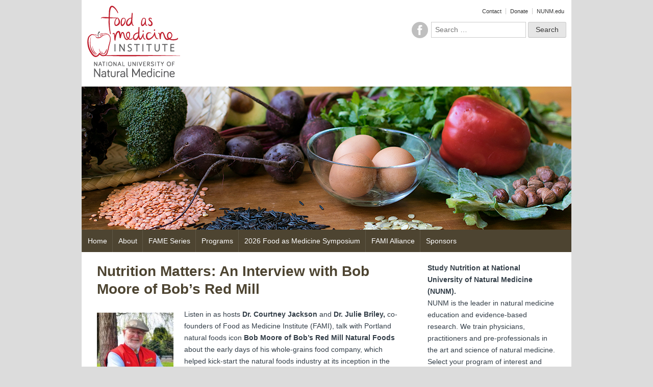

--- FILE ---
content_type: text/html; charset=UTF-8
request_url: https://foodasmedicineinstitute.com/podcast/nutrition-matters-an-interview-with-bob-moore-of-bobs-red-mill/
body_size: 15993
content:
<!DOCTYPE html>
<html lang="en-US">
<head>
<meta charset="UTF-8">
<meta name="viewport" content="width=device-width, initial-scale=1">
<title>Nutrition Matters: An Interview with Bob Moore of Bob’s Red Mill - Food As Medicine Institute</title>
<script type="text/javascript">
	if ( ! ( 'IntersectionObserver' in window ) ) {
		var script = document.createElement( "script" );
		script.src = "https://raw.githubusercontent.com/w3c/IntersectionObserver/master/polyfill/intersection-observer.js";
		document.getElementsByTagName( 'head' )[0].appendChild( script );
	}
</script>
	
<script id="nunm-lozad" data-version="1.6.0">!function(t,e){"object"==typeof exports&&"undefined"!=typeof module?module.exports=e():"function"==typeof define&&define.amd?define(e):t.lozad=e()}(this,function(){"use strict";function t(t){t.setAttribute("data-loaded",!0)}var e=Object.assign||function(t){for(var e=1;e<arguments.length;e++){var r=arguments[e];for(var o in r)Object.prototype.hasOwnProperty.call(r,o)&&(t[o]=r[o])}return t},r="undefined"!=typeof document&&document.documentMode,o={rootMargin:"0px",threshold:0,load:function(t){if("picture"===t.nodeName.toLowerCase()){var e=document.createElement("img");r&&t.getAttribute("data-iesrc")&&(e.src=t.getAttribute("data-iesrc")),t.getAttribute("data-alt")&&(e.alt=t.getAttribute("data-alt")),t.appendChild(e)}t.getAttribute("data-src")&&(t.src=t.getAttribute("data-src")),t.getAttribute("data-srcset")&&(t.srcset=t.getAttribute("data-srcset")),t.getAttribute("data-background-image")&&(t.style.backgroundImage="url('"+t.getAttribute("data-background-image")+"')"),t.getAttribute("data-toggle-class")&&t.classList.toggle(t.getAttribute("data-toggle-class"))},loaded:function(){}},n=function(t){return"true"===t.getAttribute("data-loaded")},a=function(e,r){return function(o,a){o.forEach(function(o){o.intersectionRatio>0&&(a.unobserve(o.target),n(o.target)||(e(o.target),t(o.target),r(o.target)))})}},i=function(t){return t instanceof Element?[t]:t instanceof NodeList?t:document.querySelectorAll(t)};return function(){var r=arguments.length>0&&void 0!==arguments[0]?arguments[0]:".lozad",d=arguments.length>1&&void 0!==arguments[1]?arguments[1]:{},u=e({},o,d),c=u.rootMargin,s=u.threshold,g=u.load,l=u.loaded,f=void 0;return window.IntersectionObserver&&(f=new IntersectionObserver(a(g,l),{rootMargin:c,threshold:s})),{observe:function(){for(var e=i(r),o=0;o<e.length;o++)n(e[o])||(f?f.observe(e[o]):(g(e[o]),t(e[o]),l(e[o])))},triggerLoad:function(e){n(e)||(g(e),t(e),l(e))}}}});
</script>


	<!-- This site is optimized with the Yoast SEO plugin v15.6.2 - https://yoast.com/wordpress/plugins/seo/ -->
	<meta name="robots" content="index, follow, max-snippet:-1, max-image-preview:large, max-video-preview:-1" />
	<link rel="canonical" href="https://foodasmedicineinstitute.com/podcast/nutrition-matters-an-interview-with-bob-moore-of-bobs-red-mill/" />
	<meta property="og:locale" content="en_US" />
	<meta property="og:type" content="article" />
	<meta property="og:title" content="Nutrition Matters: An Interview with Bob Moore of Bob’s Red Mill - Food As Medicine Institute" />
	<meta property="og:description" content="Listen in as hosts Dr. Courtney Jackson and Dr. Julie Briley, co-founders of Food as Medicine Institute (FAMI), talk with Portland natural foods icon Bob Moore of Bob’s Red Mill Natural Foods about the early days of his whole-grains food company, which helped kick-start the natural foods industry at its inception in the 1960s" />
	<meta property="og:url" content="https://foodasmedicineinstitute.com/podcast/nutrition-matters-an-interview-with-bob-moore-of-bobs-red-mill/" />
	<meta property="og:site_name" content="Food As Medicine Institute" />
	<meta property="article:modified_time" content="2015-03-02T22:44:41+00:00" />
	<meta property="og:image" content="https://foodasmedicineinstitute.com/wp-content/uploads/2013/12/Bob-Moore-150x150.jpg" />
	<meta name="twitter:card" content="summary" />
	<script type="application/ld+json" class="yoast-schema-graph">{"@context":"https://schema.org","@graph":[{"@type":"WebSite","@id":"https://www.foodasmedicineinstitute.com/#website","url":"https://www.foodasmedicineinstitute.com/","name":"Food As Medicine Institute","description":"Providing nutrition education for all to help nourish healthy relationships with whole foods.","potentialAction":[{"@type":"SearchAction","target":"https://www.foodasmedicineinstitute.com/?s={search_term_string}","query-input":"required name=search_term_string"}],"inLanguage":"en-US"},{"@type":"ImageObject","@id":"https://foodasmedicineinstitute.com/podcast/nutrition-matters-an-interview-with-bob-moore-of-bobs-red-mill/#primaryimage","inLanguage":"en-US","url":"https://foodasmedicineinstitute.com/wp-content/uploads/2013/12/Bob-Moore.jpg","width":846,"height":947},{"@type":"WebPage","@id":"https://foodasmedicineinstitute.com/podcast/nutrition-matters-an-interview-with-bob-moore-of-bobs-red-mill/#webpage","url":"https://foodasmedicineinstitute.com/podcast/nutrition-matters-an-interview-with-bob-moore-of-bobs-red-mill/","name":"Nutrition Matters: An Interview with Bob Moore of Bob\u2019s Red Mill - Food As Medicine Institute","isPartOf":{"@id":"https://www.foodasmedicineinstitute.com/#website"},"primaryImageOfPage":{"@id":"https://foodasmedicineinstitute.com/podcast/nutrition-matters-an-interview-with-bob-moore-of-bobs-red-mill/#primaryimage"},"datePublished":"2014-10-09T22:21:35+00:00","dateModified":"2015-03-02T22:44:41+00:00","inLanguage":"en-US","potentialAction":[{"@type":"ReadAction","target":["https://foodasmedicineinstitute.com/podcast/nutrition-matters-an-interview-with-bob-moore-of-bobs-red-mill/"]}]}]}</script>
	<!-- / Yoast SEO plugin. -->


<link rel='dns-prefetch' href='//foodasmedicineinstitute.com' />
<link rel='dns-prefetch' href='//s.w.org' />
<link rel="alternate" type="application/rss+xml" title="Food As Medicine Institute &raquo; Feed" href="https://foodasmedicineinstitute.com/feed/" />
<link rel="alternate" type="text/calendar" title="Food As Medicine Institute &raquo; iCal Feed" href="https://foodasmedicineinstitute.com/calendar/?ical=1" />
<meta property="fb:admins" content="1693952561"><meta property="og:title" content="Nutrition Matters: An Interview with Bob Moore of Bob’s Red Mill"><meta property="og:type" content="article"><meta property="og:url" content="https://foodasmedicineinstitute.com/podcast/nutrition-matters-an-interview-with-bob-moore-of-bobs-red-mill/"><meta property="og:site_name" content="Food as Medicine Institute"><meta property="og:image" content="">
<link rel='stylesheet' id='tribe-common-skeleton-style-css'  href='https://foodasmedicineinstitute.com/wp-content/plugins/event-tickets/common/src/resources/css/common-skeleton.min.css?ver=4.12.15.1' type='text/css' media='all' />
<link rel='stylesheet' id='tribe-tooltip-css'  href='https://foodasmedicineinstitute.com/wp-content/plugins/event-tickets/common/src/resources/css/tooltip.min.css?ver=4.12.15.1' type='text/css' media='all' />
<link rel='stylesheet' id='nunm-theme-css'  href='https://foodasmedicineinstitute.com/wp-content/themes/nunm/style.css?ver=1768705880' type='text/css' media='all' />
<link rel='stylesheet' id='wp-block-library-css'  href='https://foodasmedicineinstitute.com/wp-includes/css/dist/block-library/style.min.css?ver=5.6' type='text/css' media='all' />
<link rel='stylesheet' id='wc-block-vendors-style-css'  href='https://foodasmedicineinstitute.com/wp-content/plugins/woocommerce/packages/woocommerce-blocks/build/vendors-style.css?ver=3.8.1' type='text/css' media='all' />
<link rel='stylesheet' id='wc-block-style-css'  href='https://foodasmedicineinstitute.com/wp-content/plugins/woocommerce/packages/woocommerce-blocks/build/style.css?ver=3.8.1' type='text/css' media='all' />
<link rel='stylesheet' id='ncnm-global-css'  href='https://foodasmedicineinstitute.com/wp-content/mu-plugins/shared/Enqueue/Css/global.css?ver=1768705878' type='text/css' media='all' />
<link rel='stylesheet' id='affwp-forms-css'  href='https://foodasmedicineinstitute.com/wp-content/plugins/affiliate-wp/assets/css/forms.min.css?ver=2.4.5' type='text/css' media='all' />
<link rel='stylesheet' id='ssp-recent-episodes-css'  href='https://foodasmedicineinstitute.com/wp-content/plugins/seriously-simple-podcasting/assets/css/recent-episodes.css?ver=2.5.2' type='text/css' media='all' />
<link rel='stylesheet' id='woocommerce-layout-css'  href='https://foodasmedicineinstitute.com/wp-content/plugins/woocommerce/assets/css/woocommerce-layout.css?ver=4.8.0' type='text/css' media='all' />
<link rel='stylesheet' id='woocommerce-smallscreen-css'  href='https://foodasmedicineinstitute.com/wp-content/plugins/woocommerce/assets/css/woocommerce-smallscreen.css?ver=4.8.0' type='text/css' media='only screen and (max-width: 768px)' />
<link rel='stylesheet' id='woocommerce-general-css'  href='https://foodasmedicineinstitute.com/wp-content/plugins/woocommerce/assets/css/woocommerce.css?ver=4.8.0' type='text/css' media='all' />
<style id='woocommerce-inline-inline-css' type='text/css'>
.woocommerce form .form-row .required { visibility: visible; }
</style>
<link rel='stylesheet' id='nunm-theme-fami-css'  href='https://foodasmedicineinstitute.com/wp-content/themes/nunm-fami/style.css?ver=1768705880' type='text/css' media='all' />
<link rel='stylesheet' id='sv-wc-payment-gateway-payment-form-css'  href='https://foodasmedicineinstitute.com/wp-content/plugins/woocommerce-gateway-authorize-net-aim/vendor/skyverge/wc-plugin-framework/woocommerce/payment-gateway/assets/css/frontend/sv-wc-payment-gateway-payment-form.min.css?ver=5.3.0' type='text/css' media='all' />
<script type='text/javascript' src='https://foodasmedicineinstitute.com/wp-includes/js/jquery/jquery.min.js?ver=3.5.1' id='jquery-core-js'></script>
<script type='text/javascript' src='https://foodasmedicineinstitute.com/wp-includes/js/jquery/jquery-migrate.min.js?ver=3.3.2' id='jquery-migrate-js'></script>
<script src='https://foodasmedicineinstitute.com/wp-content/plugins/event-tickets/common/src/resources/js/underscore-before.js'></script>
<script type='text/javascript' src='https://foodasmedicineinstitute.com/wp-includes/js/underscore.min.js?ver=1.8.3' id='underscore-js'></script>
<script src='https://foodasmedicineinstitute.com/wp-content/plugins/event-tickets/common/src/resources/js/underscore-after.js'></script>
<script type='text/javascript' src='https://foodasmedicineinstitute.com/wp-includes/js/wp-util.js?ver=5.6' id='wp-util-not-in-footer-js'></script>
<script type='text/javascript' id='jquery-cookie-js-extra'>
/* <![CDATA[ */
var affwp_scripts = {"ajaxurl":"https:\/\/foodasmedicineinstitute.com\/wp-admin\/admin-ajax.php"};
/* ]]> */
</script>
<script type='text/javascript' src='https://foodasmedicineinstitute.com/wp-content/plugins/event-tickets-plus/vendor/jquery.cookie/jquery.cookie.js?ver=5.1.1' id='jquery-cookie-js'></script>
<script type='text/javascript' id='affwp-tracking-js-extra'>
/* <![CDATA[ */
var affwp_debug_vars = {"integrations":{"woocommerce":"WooCommerce"},"version":"2.4.5","currency":"USD"};
/* ]]> */
</script>
<script type='text/javascript' src='https://foodasmedicineinstitute.com/wp-content/plugins/affiliate-wp/assets/js/tracking.min.js?ver=2.4.5' id='affwp-tracking-js'></script>
<link rel="https://api.w.org/" href="https://foodasmedicineinstitute.com/wp-json/" /><link rel="alternate" type="application/json" href="https://foodasmedicineinstitute.com/wp-json/wp/v2/podcast/1465" /><link rel="EditURI" type="application/rsd+xml" title="RSD" href="https://foodasmedicineinstitute.com/xmlrpc.php?rsd" />
<link rel="wlwmanifest" type="application/wlwmanifest+xml" href="https://foodasmedicineinstitute.com/wp-includes/wlwmanifest.xml" /> 
<meta name="generator" content="WordPress 5.6" />
<meta name="generator" content="Seriously Simple Podcasting 2.5.2" />
<meta name="generator" content="WooCommerce 4.8.0" />
<link rel='shortlink' href='https://foodasmedicineinstitute.com/?p=1465' />
<link rel="alternate" type="application/json+oembed" href="https://foodasmedicineinstitute.com/wp-json/oembed/1.0/embed?url=https%3A%2F%2Ffoodasmedicineinstitute.com%2Fpodcast%2Fnutrition-matters-an-interview-with-bob-moore-of-bobs-red-mill%2F" />
<link rel="alternate" type="text/xml+oembed" href="https://foodasmedicineinstitute.com/wp-json/oembed/1.0/embed?url=https%3A%2F%2Ffoodasmedicineinstitute.com%2Fpodcast%2Fnutrition-matters-an-interview-with-bob-moore-of-bobs-red-mill%2F&#038;format=xml" />
<!-- Google Tag Manager -->
<script>(function(w,d,s,l,i){w[l]=w[l]||[];w[l].push({'gtm.start':
new Date().getTime(),event:'gtm.js'});var f=d.getElementsByTagName(s)[0],
j=d.createElement(s),dl=l!='dataLayer'?'&l='+l:'';j.async=true;j.src=
'https://www.googletagmanager.com/gtm.js?id='+i+dl;f.parentNode.insertBefore(j,f);
})(window,document,'script','dataLayer','GTM-P9BFBG9');</script>
<!-- End Google Tag Manager -->

<link rel="alternate" type="application/rss+xml" title="Podcast RSS feed" href="https://foodasmedicineinstitute.com/feed/podcast" />

		<script type="text/javascript">
		var AFFWP = AFFWP || {};
		AFFWP.referral_var = 'ref';
		AFFWP.expiration = 7;
		AFFWP.debug = 0;


		AFFWP.referral_credit_last = 1;
		</script>
<meta name="et-api-version" content="v1"><meta name="et-api-origin" content="https://foodasmedicineinstitute.com"><link rel="https://theeventscalendar.com/" href="https://foodasmedicineinstitute.com/wp-json/tribe/tickets/v1/" /><meta name="tec-api-version" content="v1"><meta name="tec-api-origin" content="https://foodasmedicineinstitute.com"><link rel="https://theeventscalendar.com/" href="https://foodasmedicineinstitute.com/wp-json/tribe/events/v1/" />

		<!-- NUNM Device Icons Start -->
		<link rel="apple-touch-icon" sizes="57x57" href="https://foodasmedicineinstitute.com/wp-content/themes/nunm/icons/nunm-green/apple-touch-icon-57x57.png">
		<link rel="apple-touch-icon" sizes="60x60" href="https://foodasmedicineinstitute.com/wp-content/themes/nunm/icons/nunm-green/apple-touch-icon-60x60.png">
		<link rel="apple-touch-icon" sizes="72x72" href="https://foodasmedicineinstitute.com/wp-content/themes/nunm/icons/nunm-green/apple-touch-icon-72x72.png">
		<link rel="apple-touch-icon" sizes="76x76" href="https://foodasmedicineinstitute.com/wp-content/themes/nunm/icons/nunm-green/apple-touch-icon-76x76.png">
		<link rel="apple-touch-icon" sizes="114x114" href="https://foodasmedicineinstitute.com/wp-content/themes/nunm/icons/nunm-green/apple-touch-icon-114x114.png">
		<link rel="apple-touch-icon" sizes="120x120" href="https://foodasmedicineinstitute.com/wp-content/themes/nunm/icons/nunm-green/apple-touch-icon-120x120.png">
		<link rel="apple-touch-icon" sizes="144x144" href="https://foodasmedicineinstitute.com/wp-content/themes/nunm/icons/nunm-green/apple-touch-icon-144x144.png">
		<link rel="apple-touch-icon" sizes="152x152" href="https://foodasmedicineinstitute.com/wp-content/themes/nunm/icons/nunm-green/apple-touch-icon-152x152.png">
		<link rel="apple-touch-icon" sizes="180x180" href="https://foodasmedicineinstitute.com/wp-content/themes/nunm/icons/nunm-green/apple-touch-icon-180x180.png">
		<link rel="icon" type="image/png" href="https://foodasmedicineinstitute.com/wp-content/themes/nunm/icons/nunm-green/favicon-32x32.png" sizes="32x32">
		<link rel="icon" type="image/png" href="https://foodasmedicineinstitute.com/wp-content/themes/nunm/icons/nunm-green/android-chrome-192x192.png" sizes="192x192">
		<link rel="icon" type="image/png" href="https://foodasmedicineinstitute.com/wp-content/themes/nunm/icons/nunm-green/favicon-96x96.png" sizes="96x96">
		<link rel="icon" type="image/png" href="https://foodasmedicineinstitute.com/wp-content/themes/nunm/icons/nunm-green/favicon-16x16.png" sizes="16x16">
		<link rel="manifest" href="https://foodasmedicineinstitute.com/wp-content/themes/nunm/icons/nunm-green/manifest.json">
		<link rel="mask-icon" href="https://foodasmedicineinstitute.com/wp-content/themes/nunm/icons/nunm-green/safari-pinned-tab.svg" color="#5bbad5">
		<link rel="shortcut icon" href="https://foodasmedicineinstitute.com/wp-content/themes/nunm/icons/nunm-green/favicon.ico">
		<meta name="msapplication-TileColor" content="#00a300">
		<meta name="msapplication-TileImage" content="https://foodasmedicineinstitute.com/wp-content/themes/nunm/icons/nunm-green/mstile-144x144.png">
		<meta name="msapplication-config" content="https://foodasmedicineinstitute.com/wp-content/themes/nunm/icons/nunm-green/browserconfig.xml">
		<meta name="theme-color" content="#ffffff">
		<!-- NUNM Device Icons End -->

	<noscript><style>.woocommerce-product-gallery{ opacity: 1 !important; }</style></noscript>
	<script>
	document.domain = document.domain;
</script>
</head>

<body id="ncnm-body" class="podcast-template-default single single-podcast postid-1465 theme-nunm woocommerce-no-js tribe-no-js tribe-bar-is-disabled parent-theme-nunm ncnm-site-23 ncnm-no-js nunm-no-js">

<!-- Google Tag Manager (noscript) -->
<noscript><iframe src="https://www.googletagmanager.com/ns.html?id=GTM-P9BFBG9"
height="0" width="0" style="display:none;visibility:hidden"></iframe></noscript>
<!-- End Google Tag Manager (noscript) -->

		<!-- Facebook Pixel Code -->
		<script>
		  !function(f,b,e,v,n,t,s)
		  {if(f.fbq)return;n=f.fbq=function(){n.callMethod?
		  n.callMethod.apply(n,arguments):n.queue.push(arguments)};
		  if(!f._fbq)f._fbq=n;n.push=n;n.loaded=!0;n.version="2.0";
		  n.queue=[];t=b.createElement(e);t.async=!0;
		  t.src=v;s=b.getElementsByTagName(e)[0];
		  s.parentNode.insertBefore(t,s)}(window, document,"script",
		  "https://connect.facebook.net/en_US/fbevents.js");
		  fbq("init", "1572273736404477");
		  fbq("track", "PageView");
		</script>
		<noscript><img alt="" height="1" width="1" style="display:none"
		  src="https://www.facebook.com/tr?id=1572273736404477&ev=PageView&noscript=1"
		/></noscript>
		<!-- End Facebook Pixel Code -->
	
<div id="page" class="hfeed site">
	<header id="masthead" class="site-header" role="banner">

	<div class="site-logo"><a id="ncnm-mark" href="https://foodasmedicineinstitute.com/" rel="home"><img src="https://foodasmedicineinstitute.com/wp-content/themes/nunm-fami/images/NUNM_FAMI.png" width="184" height="143" alt="Food as Medicine Institute"></a></div><nav id="top-menu"><ul id="menu-top-menu" class="simple-menu top-menu"><li id="menu-item-559" class="menu-item menu-item-type-post_type menu-item-object-page menu-item-559"><a href="https://foodasmedicineinstitute.com/meet-the-team/">Contact</a></li>
<li id="menu-item-169" class="menu-item menu-item-type-custom menu-item-object-custom menu-item-169"><a target="_blank" rel="noopener" href="http://nunm.edu/donate/">Donate</a></li>
<li id="menu-item-727" class="menu-item menu-item-type-custom menu-item-object-custom menu-item-727"><a target="_blank" rel="noopener" href="https://nunm.edu">NUNM.edu</a></li>
</ul></nav><div class="site-search"><form role="search" method="get" class="search-form" action="https://foodasmedicineinstitute.com/">
				<label>
					<span class="screen-reader-text">Search for:</span>
					<input type="search" class="search-field" placeholder="Search &hellip;" value="" name="s" />
				</label>
				<input type="submit" class="search-submit" value="Search" />
			</form></div>
<div class="ncnm-social-profiles ncnm-social-profiles-important">
<h2 class="screen-reader-text">Connect with NUNM on Social Media</h2>
<ul>
<li class="facebook"><a target="_blank" title="Follow the Food as Medicine Institute on Facebook" href="https://www.facebook.com/pages/Food-As-Medicine-Institute/1387835601476835"><span class="screen-reader-text">Facebook</span></a></li>
</ul>
</div></header><!-- #masthead -->

	<div class="header-image"><img src="https://foodasmedicineinstitute.com/wp-content/uploads/2016/10/option1.jpg" width="960" height="281" alt=""></div>
	<nav id="site-navigation" class="main-navigation" role="navigation">
		<span id="main-menu-toggle" class="menu-button">Menu</span>
		<a class="skip-link screen-reader-text" href="#content">Skip to content</a>

		<ul data-breakpoint="800" id="header-menu" class="flexnav"><li id="menu-item-3883" class="menu-item menu-item-type-post_type menu-item-object-page menu-item-home menu-item-3883"><a href="https://foodasmedicineinstitute.com/">Home</a></li>
<li id="menu-item-4429" class="menu-item menu-item-type-post_type menu-item-object-page menu-item-has-children menu-item-4429"><a href="https://foodasmedicineinstitute.com/about-the-food-as-medicine-institute/">About</a>
<ul class="sub-menu">
	<li id="menu-item-3900" class="menu-item menu-item-type-post_type menu-item-object-page menu-item-3900"><a href="https://foodasmedicineinstitute.com/about-the-food-as-medicine-institute/">About</a></li>
	<li id="menu-item-145" class="menu-item menu-item-type-post_type menu-item-object-page menu-item-145"><a href="https://foodasmedicineinstitute.com/meet-the-team/">Meet the Team</a></li>
	<li id="menu-item-4361" class="menu-item menu-item-type-post_type menu-item-object-page menu-item-4361"><a href="https://foodasmedicineinstitute.com/food-as-medicine-everyday-cooking-series/">Our Work</a></li>
	<li id="menu-item-3718" class="menu-item menu-item-type-post_type menu-item-object-page menu-item-3718"><a href="https://foodasmedicineinstitute.com/the-book/">The Book</a></li>
	<li id="menu-item-202" class="menu-item menu-item-type-taxonomy menu-item-object-category menu-item-202"><a href="https://foodasmedicineinstitute.com/category/recipes/">Recipes</a></li>
	<li id="menu-item-1469" class="menu-item menu-item-type-taxonomy menu-item-object-series current-podcast-ancestor current-menu-parent current-podcast-parent menu-item-1469"><a href="https://foodasmedicineinstitute.com/series/nutrition-matters/">Podcasts</a></li>
	<li id="menu-item-3821" class="menu-item menu-item-type-custom menu-item-object-custom menu-item-has-children menu-item-3821"><a href="#">Past Events</a>
	<ul class="sub-menu">
		<li id="menu-item-7620" class="menu-item menu-item-type-custom menu-item-object-custom menu-item-7620"><a href="https://foodasmedicineinstitute.com/calendar/healthy-holiday-desserts/">Healthy Holiday Desserts</a></li>
		<li id="menu-item-6937" class="menu-item menu-item-type-custom menu-item-object-custom menu-item-6937"><a href="https://foodasmedicineinstitute.com/calendar/sibo-series-spring-2019">SIBO Series</a></li>
		<li id="menu-item-8945" class="menu-item menu-item-type-post_type menu-item-object-page menu-item-8945"><a href="https://foodasmedicineinstitute.com/2024-food-as-medicine-symposium/">2024 Food as Medicine Symposium</a></li>
		<li id="menu-item-8939" class="menu-item menu-item-type-post_type menu-item-object-page menu-item-8939"><a href="https://foodasmedicineinstitute.com/2022-food-as-medicine-symposium/">2022 Food as Medicine Symposium</a></li>
		<li id="menu-item-8072" class="menu-item menu-item-type-custom menu-item-object-custom menu-item-8072"><a href="https://foodasmedicineinstitute.com/2021-food-as-medicine-symposium/">2021 Food as Medicine Symposium</a></li>
		<li id="menu-item-7141" class="menu-item menu-item-type-post_type menu-item-object-page menu-item-7141"><a href="https://foodasmedicineinstitute.com/2020-food-as-medicine-symposium/">2020 Food as Medicine Symposium</a></li>
		<li id="menu-item-6394" class="menu-item menu-item-type-post_type menu-item-object-page menu-item-6394"><a href="https://foodasmedicineinstitute.com/2019-symposium/">2019 Food as Medicine Symposium</a></li>
		<li id="menu-item-5268" class="menu-item menu-item-type-post_type menu-item-object-page menu-item-5268"><a href="https://foodasmedicineinstitute.com/2018-food-medicine-symposium/">2018 Food as Medicine Symposium</a></li>
		<li id="menu-item-3846" class="menu-item menu-item-type-post_type menu-item-object-page menu-item-3846"><a href="https://foodasmedicineinstitute.com/food-as-medicine-4th-annual-symposium/">2017 Food as Medicine Symposium</a></li>
		<li id="menu-item-3658" class="menu-item menu-item-type-post_type menu-item-object-page menu-item-3658"><a href="https://foodasmedicineinstitute.com/fami-symposium/">2016 Food as Medicine Symposium</a></li>
		<li id="menu-item-3894" class="menu-item menu-item-type-post_type menu-item-object-page menu-item-3894"><a href="https://foodasmedicineinstitute.com/2nd-annual-food-as-medicine-symposium/">2015 Food as Medicine Symposium</a></li>
		<li id="menu-item-3895" class="menu-item menu-item-type-post_type menu-item-object-page menu-item-3895"><a href="https://foodasmedicineinstitute.com/1st-annual-food-as-medicine-symposium/">2014 Food as Medicine Symposium</a></li>
	</ul>
</li>
</ul>
</li>
<li id="menu-item-5192" class="menu-item menu-item-type-post_type menu-item-object-page menu-item-5192"><a href="https://foodasmedicineinstitute.com/food-as-medicine-everyday-cooking-series/">FAME Series</a></li>
<li id="menu-item-3906" class="menu-item menu-item-type-custom menu-item-object-custom menu-item-has-children menu-item-3906"><a href="#">Programs</a>
<ul class="sub-menu">
	<li id="menu-item-9105" class="menu-item menu-item-type-post_type menu-item-object-page menu-item-9105"><a href="https://foodasmedicineinstitute.com/food-story-coaching-training-program/">Food Story Coaching Training Program</a></li>
	<li id="menu-item-7112" class="menu-item menu-item-type-post_type menu-item-object-page menu-item-7112"><a href="https://foodasmedicineinstitute.com/fame-educator-training-program/">FAME Educator Training Program</a></li>
</ul>
</li>
<li id="menu-item-9389" class="menu-item menu-item-type-post_type menu-item-object-page menu-item-9389"><a href="https://foodasmedicineinstitute.com/2026-food-as-medicine-symposium/">2026 Food as Medicine Symposium</a></li>
<li id="menu-item-5472" class="menu-item menu-item-type-post_type menu-item-object-page menu-item-5472"><a href="https://foodasmedicineinstitute.com/fami-alliance/">FAMI Alliance</a></li>
<li id="menu-item-2599" class="menu-item menu-item-type-post_type menu-item-object-page menu-item-2599"><a href="https://foodasmedicineinstitute.com/sponsors/">Sponsors</a></li>
</ul>	</nav><!-- #site-navigation -->

	
	<div id="content" class="site-content">

	<div id="primary" class="content-area">
		<main id="main" class="site-main" role="main">
        

		
			
<article id="post-1465" class="post-1465 podcast type-podcast status-publish hentry tag-nutritionpod series-nutrition-matters entry">
	<header class="entry-header">
		<h1 class="entry-title">Nutrition Matters: An Interview with Bob Moore of Bob’s Red Mill</h1>        
	</header>

	<div class="entry-content">
	
	<p><strong><a href="https://foodasmedicineinstitute.com/wp-content/uploads/2013/12/Bob-Moore.jpg"><img loading="lazy" class="alignleft size-thumbnail wp-image-360" title="Nutrition Matters: An Interview with Bob Moore of Bobs Red Mill" src="https://foodasmedicineinstitute.com/wp-content/uploads/2013/12/Bob-Moore-150x150.jpg" alt="Bob Moore 150x150 Nutrition Matters: An Interview with Bob Moore of Bobs Red Mill" width="150" height="150" srcset="https://foodasmedicineinstitute.com/wp-content/uploads/2013/12/Bob-Moore-150x150.jpg 150w, https://foodasmedicineinstitute.com/wp-content/uploads/2013/12/Bob-Moore-90x90.jpg 90w, https://foodasmedicineinstitute.com/wp-content/uploads/2013/12/Bob-Moore-300x300.jpg 300w, https://foodasmedicineinstitute.com/wp-content/uploads/2013/12/Bob-Moore-100x100.jpg 100w" sizes="(max-width: 150px) 100vw, 150px" /></a></strong></p>
<p>Listen in as hosts <strong>Dr. Courtney Jackson</strong> and <strong>Dr. Julie Briley,</strong> co-founders of Food as Medicine Institute (FAMI), talk with Portland natural foods icon <strong>Bob Moore of Bob’s Red Mill Natural Foods</strong> about the early days of his whole-grains food company, which helped kick-start the natural foods industry at its inception in the 1960s</p>
<div class="podcast_player"><div class="castos-player dark-mode" data-episode="1465">
	<div class="player">
		<div class="player__main">
			<div class="player__artwork player__artwork-1465">
				<img src="https://foodasmedicineinstitute.com/wp-content/uploads/2014/10/iTunes_FAMI-300x300.jpg" title="Food As Medicine Institute">
			</div>
			<div class="player__body">
				<div class="currently-playing">
					<div class="show">
						<strong>Food As Medicine Institute</strong>
					</div>
					<div class="episode-title">Nutrition Matters: An Interview with Bob Moore of Bob’s Red Mill</div>
				</div>
				<div class="play-progress">
					<div class="play-pause-controls">
						<button title="Play" class="play-btn play-btn-1465"><span class="screen-reader-text">Play Episode</span></button>
						<button alt="Pause" class="pause-btn pause-btn-1465 hide"><span class="screen-reader-text">Pause Episode</span></button>
						<img src="https://foodasmedicineinstitute.com/wp-content/plugins/seriously-simple-podcasting/assets/css/images/player/images/icon-loader.svg" class="loader loader-1465 hide"/>
					</div>
					<div>
						<audio class="clip clip-1465">
							<source loop preload="none" src="https://foodasmedicineinstitute.com/wp-content/uploads/podcasts/Nutrition_Matters.mp3">
						</audio>
						<div class="progress progress-1465" title="Seek">
							<span class="progress__filled progress__filled-1465"></span>
						</div>
						<div class="playback playback-1465">
							<div class="playback__controls">
								<button class="player-btn__volume player-btn__volume-1465" title="Mute/Unmute"><span class="screen-reader-text">Mute/Unmute Episode</span></button>
								<button data-skip="-10" class="player-btn__rwd" title="Rewind 10 seconds"><span class="screen-reader-text">Rewind 10 Seconds</span></button>
								<button data-speed="1" class="player-btn__speed player-btn__speed-1465" title="Playback Speed">1x</button>
								<button data-skip="30" class="player-btn__fwd" title="Fast Forward 30 seconds"><span class="screen-reader-text">Fast Forward 30 seconds</span></button>
							</div>
							<div class="playback__timers">
								<time id="timer-1465">00:00</time>
								<span>/</span>
								<!-- We need actual duration here from the server -->
								<time id="duration-1465"></time>
							</div>
						</div>
					</div>
				</div>
				<nav class="player-panels-nav">
					<button class="subscribe-btn" id="subscribe-btn-1465" title="Subscribe">Subscribe</button>
					<button class="share-btn" id="share-btn-1465" title="Share">Share</button>
				</nav>
			</div>
		</div>
	</div>
	<div class="player-panels player-panels-1465">
		<div class="subscribe player-panel subscribe-1465">
			<div class="close-btn close-btn-1465">
				<span></span>
				<span></span>
			</div>
			<div class="panel__inner">
				<div class="subscribe-icons">
									</div>
				<div class="player-panel-row">
					<div class="title">
						RSS Feed
					</div>
					<div>
						<input value="https://foodasmedicineinstitute.com/feed/podcast/nutrition-matters" class="input-rss input-rss-1465" />
					</div>
					<button class="copy-rss copy-rss-1465"></button>
				</div>
			</div>
		</div>
		<div class="share share-1465 player-panel">
			<div class="close-btn close-btn-1465">
				<span></span>
				<span></span>
			</div>
			<div class="player-panel-row">
				<div class="title">
					Share
				</div>
				<div class="icons-holder">
					<a href="https://www.facebook.com/sharer/sharer.php?u=https://foodasmedicineinstitute.com/wp-content/uploads/podcasts/Nutrition_Matters.mp3&t=Nutrition Matters: An Interview with Bob Moore of Bob’s Red Mill"
					   target="_blank" class="share-icon facebook" title="Share on Facebook">
						<span></span>
					</a>
					<a href="https://twitter.com/intent/tweet?text=https://foodasmedicineinstitute.com/wp-content/uploads/podcasts/Nutrition_Matters.mp3&url=Nutrition Matters: An Interview with Bob Moore of Bob’s Red Mill"
					   target="_blank" class="share-icon twitter" title="Share on Twitter">
						<span></span>
					</a>
					<a href="https://foodasmedicineinstitute.com/wp-content/uploads/podcasts/Nutrition_Matters.mp3"
					   target="_blank" class="share-icon download" title="Download" download>
						<span></span>
					</a>
				</div>
			</div>
			<div class="player-panel-row">
				<div class="title">
					Link
				</div>
				<div>
					<input value="https://foodasmedicineinstitute.com/podcast/nutrition-matters-an-interview-with-bob-moore-of-bobs-red-mill/" class="input-link input-link-1465"/>
				</div>
				<button class="copy-link copy-link-1465"></button>
			</div>
			<div class="player-panel-row">
				<div class="title">
					Embed
				</div>
				<div style="height: 10px;">
					<input type="text" value='<blockquote class="wp-embedded-content"><a href="https://foodasmedicineinstitute.com/podcast/nutrition-matters-an-interview-with-bob-moore-of-bobs-red-mill/">Nutrition Matters: An Interview with Bob Moore of Bob’s Red Mill</a></blockquote>
<script type='text/javascript'>
<!--//--><![CDATA[//><!--
		/*! This file is auto-generated */
		!function(d,l){"use strict";var e=!1,o=!1;if(l.querySelector)if(d.addEventListener)e=!0;if(d.wp=d.wp||{},!d.wp.receiveEmbedMessage)if(d.wp.receiveEmbedMessage=function(e){var t=e.data;if(t)if(t.secret||t.message||t.value)if(!/[^a-zA-Z0-9]/.test(t.secret)){var r,a,i,s,n,o=l.querySelectorAll('iframe[data-secret="'+t.secret+'"]'),c=l.querySelectorAll('blockquote[data-secret="'+t.secret+'"]');for(r=0;r<c.length;r++)c[r].style.display="none";for(r=0;r<o.length;r++)if(a=o[r],e.source===a.contentWindow){if(a.removeAttribute("style"),"height"===t.message){if(1e3<(i=parseInt(t.value,10)))i=1e3;else if(~~i<200)i=200;a.height=i}if("link"===t.message)if(s=l.createElement("a"),n=l.createElement("a"),s.href=a.getAttribute("src"),n.href=t.value,n.host===s.host)if(l.activeElement===a)d.top.location.href=t.value}}},e)d.addEventListener("message",d.wp.receiveEmbedMessage,!1),l.addEventListener("DOMContentLoaded",t,!1),d.addEventListener("load",t,!1);function t(){if(!o){o=!0;var e,t,r,a,i=-1!==navigator.appVersion.indexOf("MSIE 10"),s=!!navigator.userAgent.match(/Trident.*rv:11\./),n=l.querySelectorAll("iframe.wp-embedded-content");for(t=0;t<n.length;t++){if(!(r=n[t]).getAttribute("data-secret"))a=Math.random().toString(36).substr(2,10),r.src+="#?secret="+a,r.setAttribute("data-secret",a);if(i||s)(e=r.cloneNode(!0)).removeAttribute("security"),r.parentNode.replaceChild(e,r)}}}}(window,document);
//--><!]]&gt;
</script><iframe sandbox="allow-scripts" security="restricted" src="https://foodasmedicineinstitute.com/podcast/nutrition-matters-an-interview-with-bob-moore-of-bobs-red-mill/embed/" width="500" height="350" title="&#8220;Nutrition Matters: An Interview with Bob Moore of Bob’s Red Mill&#8221; &#8212; Food As Medicine Institute" frameborder="0" marginwidth="0" marginheight="0" scrolling="no" class="wp-embedded-content"></iframe>'
					       class="input-embed input-embed-1465"/>
				</div>
				<button class="copy-embed copy-embed-1465"></button>
			</div>
		</div>
	</div>
</div>
</div><div class="podcast_meta"><aside><p><a href="https://foodasmedicineinstitute.com/podcast-download/1465/nutrition-matters-an-interview-with-bob-moore-of-bobs-red-mill.mp3?ref=download" title="Nutrition Matters: An Interview with Bob Moore of Bob’s Red Mill " class="podcast-meta-download">Download file</a> | <a href="https://foodasmedicineinstitute.com/podcast-download/1465/nutrition-matters-an-interview-with-bob-moore-of-bobs-red-mill.mp3?ref=new_window" target="_blank" title="Nutrition Matters: An Interview with Bob Moore of Bob’s Red Mill " class="podcast-meta-new-window">Play in new window</a></p></aside></div></div>

	<footer class="entry-footer"></footer>
</article>

			
<nav class="navigation post-navigation" role="navigation">
<h1 class="screen-reader-text">Post navigation</h1>
<div class="nav-links">
</div>
</nav>
			
		
		</main><!-- #main -->
	</div><!-- #primary -->


<div id="secondary" class="sidebar" role="complementary"><a id="RadiusSignupFormAnchor"></a><form id="nunmRadiusSignup" method="post" action="https://foodasmedicineinstitute.com/wp-admin/admin-post.php" class="signup-form"><fieldset><legend>Study Nutrition at National University of Natural Medicine (NUNM).</legend><p>NUNM is the leader in natural medicine education and evidence-based research. We train physicians, practitioners and pre-professionals in the art and science of natural medicine. Select your program of interest and receive more information about our degrees.</p><div id="nunmRadiusSignupNameFirst-container" class="nunmControl nunmControlText nunm-control-text required"><span class="nunmControlTextLabel"><label for="nunmRadiusSignupNameFirst">First Name</label></span><input id="nunmRadiusSignupNameFirst" name="nunmRadiusSignup[name-first]" placeholder="First Name" type="text" value="" required></div>
<div id="nunmRadiusSignupNameLast-container" class="nunmControl nunmControlText nunm-control-text required"><span class="nunmControlTextLabel"><label for="nunmRadiusSignupNameLast">Last Name</label></span><input id="nunmRadiusSignupNameLast" name="nunmRadiusSignup[name-last]" placeholder="Last Name" type="text" value="" required></div>
<div id="nunmRadiusSignupEmail-container" class="nunmControl nunmControlText nunm-control-text required"><span class="nunmControlTextLabel"><label for="nunmRadiusSignupEmail">Email Address</label></span><input id="nunmRadiusSignupEmail" name="nunmRadiusSignup[email]" placeholder="Email Address" type="email" value="" required></div>
<div id="nunmRadiusSignupPhone-container" class="nunmControl nunmControlText nunm-control-text required"><span class="nunmControlTextLabel"><label for="nunmRadiusSignupPhone">Phone Number</label></span><input id="nunmRadiusSignupPhone" name="nunmRadiusSignup[phone]" placeholder="Phone Number" type="tel" value="" required></div>
<div id="nunmRadiusSignupState-container" class="nunmControl nunmControlText nunm-control-text"><span class="nunmControlTextLabel"><label for="nunmRadiusSignupState">State</label></span><input id="nunmRadiusSignupState" name="nunmRadiusSignup[state]" placeholder="State" type="text" value=""></div>
<input name="nunmRadiusSignup[ID]" type="hidden" value="1465">
<input name="action" type="hidden" value="nunmRadiusSignupProcess">

		<div class="nunm-control-text">
			<label for="nunmRadiusSignupStateProvince">State/Province</label>
			<select id="nunmRadiusSignupStateProvince" name="nunmRadiusSignup[stateProvince]"><option value="">State/Province</option><option value="Alabama">Alabama</option><option value="Alaska">Alaska</option><option value="Alberta">Alberta</option><option value="Arizona">Arizona</option><option value="Arkansas">Arkansas</option><option value="British Columbia">British Columbia</option><option value="California">California</option><option value="Colorado">Colorado</option><option value="Connecticut">Connecticut</option><option value="Delaware">Delaware</option><option value="District Of Columbia">District Of Columbia</option><option value="Florida">Florida</option><option value="Foreign Country">Foreign Country</option><option value="Georgia">Georgia</option><option value="Hawaii">Hawaii</option><option value="Idaho">Idaho</option><option value="Illinois">Illinois</option><option value="Indiana">Indiana</option><option value="Iowa">Iowa</option><option value="Kansas">Kansas</option><option value="Kentucky">Kentucky</option><option value="Louisiana">Louisiana</option><option value="Maine">Maine</option><option value="Manitoba">Manitoba</option><option value="Maryland">Maryland</option><option value="Massachusetts">Massachusetts</option><option value="Michigan">Michigan</option><option value="Minnesota">Minnesota</option><option value="Mississippi">Mississippi</option><option value="Missouri">Missouri</option><option value="Montana">Montana</option><option value="Nebraska">Nebraska</option><option value="Nevada">Nevada</option><option value="New Brunswick">New Brunswick</option><option value="New Hampshire">New Hampshire</option><option value="New Jersey">New Jersey</option><option value="New Mexico">New Mexico</option><option value="New York">New York</option><option value="Newfoundland">Newfoundland</option><option value="North Carolina">North Carolina</option><option value="North Dakota">North Dakota</option><option value="Northwest Territories">Northwest Territories</option><option value="Nova Scotia">Nova Scotia</option><option value="Nunavut">Nunavut</option><option value="Ohio">Ohio</option><option value="Oklahoma">Oklahoma</option><option value="Ontario">Ontario</option><option value="Oregon">Oregon</option><option value="Pennsylvania">Pennsylvania</option><option value="Prince Edward Island">Prince Edward Island</option><option value="Quebec">Quebec</option><option value="Rhode Island">Rhode Island</option><option value="Saskatchewan">Saskatchewan</option><option value="South Carolina">South Carolina</option><option value="South Dakota">South Dakota</option><option value="Tennessee">Tennessee</option><option value="Texas">Texas</option><option value="US Territory">US Territory</option><option value="Utah">Utah</option><option value="Vermont">Vermont</option><option value="Virginia">Virginia</option><option value="Washington">Washington</option><option value="West Virginia">West Virginia</option><option value="Wisconsin">Wisconsin</option><option value="Wyoming">Wyoming</option><option value="Yukon">Yukon</option></select>
		</div>
	
		<div class="nunm-control-text">
			<label for="nunmRadiusSignupTerm">Term of Interest</label>
			<select id="nunmRadiusSignupTerm" name="nunmRadiusSignup[term]"><option value="">Term of Interest</option><option value="2021">2021</option><option value="2022">2022</option><option value="2023">2023</option><option value="2024">2024</option><option value="2025">2025</option></select>
		</div>
	
		<div class="nunm-control-text">
			<label for="nunmRadiusSignupProgram">Program of Interest</label>
			<select id="nunmRadiusSignupProgram" name="nunmRadiusSignup[program]"><option value="">Program of Interest</option><option value="Bachelor of Science in Integrative Health Sciences - BSiHS">Bachelor of Science in Integrative Health Sciences - BSiHS</option><option value="Bachelor of Science in Integrative Therapeutics: Massage Therapy - BSiT-MT">Bachelor of Science in Integrative Therapeutics: Massage Therapy - BSiT-MT</option><option value="Bachelor of Science in Nutrition - BScN">Bachelor of Science in Nutrition - BScN</option><option value="Bachelor to Master&#039;s Nutrition Degree - BScN/MScN">Bachelor to Master&#039;s Nutrition Degree - BScN/MScN</option><option value="Doctor of Naturopathic Medicine - ND">Doctor of Naturopathic Medicine - ND</option><option value="Doctor of Science in Oriental Medicine - DSOM">Doctor of Acupuncture with Chinese Herbal Medicine Specialization (previously DSOM)</option><option value="Master of Science in Global Health - MScGH">Master of Science in Global Health - MScGH</option><option value="Master of Science in Integrative Medicine Research - MSiMR">Master of Science in Integrative Medicine Research - MSiMR</option><option value="Master of Science in Nutrition (Online) - MScN">Master of Science in Nutrition (Online) - MScN</option><option value="Master of Science in Nutrition - MScN">Master of Science in Nutrition - MScN</option><option value="Master of Science in Oriental Medicine - MSOM">Master of Acupuncture with Chinese Herbal Medicine Specialization (previously MSOM)</option></select>
		</div>
	<button id="enter" type="submit">Submit</button></fieldset></form><div id="nav_menu-11" class="widget widget_nav_menu"><h3 class="widget-title">Browse by Category</h3><div class="menu-categories-container"><ul id="menu-categories" class="menu"><li id="menu-item-6300" class="menu-item menu-item-type-taxonomy menu-item-object-category menu-item-6300"><a href="https://foodasmedicineinstitute.com/category/news/">News</a></li>
<li id="menu-item-6301" class="menu-item menu-item-type-taxonomy menu-item-object-category menu-item-6301"><a href="https://foodasmedicineinstitute.com/category/docs-kitchen/">Blog</a></li>
<li id="menu-item-6302" class="menu-item menu-item-type-taxonomy menu-item-object-category menu-item-6302"><a href="https://foodasmedicineinstitute.com/category/recipes/">Recipes</a></li>
</ul></div></div>		<div id="recent-podcast-episodes-2" class="widget widget_recent_entries widget_recent_episodes">		<h3 class="widget-title">Recent Podcasts</h3>		<ul>
					<li>
				<a href="https://foodasmedicineinstitute.com/2016/01/15/healthwatch-food-as-medicine-community-cooking-programs/">Healthwatch: Food as Medicine Community Cooking Programs</a>
						</li>
					<li>
				<a href="https://foodasmedicineinstitute.com/podcast/getting-to-know-fats-oils/">Getting to Know Fats &#038; Oils</a>
						</li>
					<li>
				<a href="https://foodasmedicineinstitute.com/podcast/healthy-digestion/">Healthy Digestion</a>
						</li>
					<li>
				<a href="https://foodasmedicineinstitute.com/podcast/fame-goes-to-banks-oregon/">FAME Goes to Banks, Oregon</a>
						</li>
					<li>
				<a href="https://foodasmedicineinstitute.com/podcast/fad-diets-food-philosophy/">Fad Diets &#038; Food Philosophy</a>
						</li>
				</ul>
		</div>
</div>	</div><!-- #content -->

	
	<footer id="footer" class="site-footer" role="contentinfo">
		
<nav id="footer-menu"><ul id="menu-footer" class="simple-menu footer-menu"><li id="menu-item-6415" class="menu-item menu-item-type-custom menu-item-object-custom menu-item-6415"><a href="https://nunm.edu/privacy/">Privacy Policy</a></li>
</ul>
</nav><div class="site-info"><span class="address">49 South Porter Street Portland, OR 97201</span><span class="phone has-address">503.552.1555</span><span class="mission">Our mission is to educate and train physicians, practitioners and pre-professionals in the art, science and research of natural medicine</span></div>
		<div class="copyright">&copy; 2026 <a href="https://foodasmedicineinstitute.com/">Food As Medicine Institute</a></div>

		
<div class="ncnm-social-profiles ncnm-social-profiles-all">
<h2 class="screen-reader-text">Connect with NUNM on Social Media</h2>
<ul>
<li class="facebook"><a target="_blank" title="Follow the Food as Medicine Institute on Facebook" href="https://www.facebook.com/pages/Food-As-Medicine-Institute/1387835601476835"><span class="screen-reader-text">Facebook</span></a></li>
<li class="instagram"><a target="_blank" title="Follow FAMI on Instagram" href="https://www.instagram.com/foodasmedicineinstitute/"><span class="screen-reader-text">Instagram</span></a></li>
</ul>
</div>
	</footer><!-- #colophon -->
</div><!-- #page -->

		<script>
		( function ( body ) {
			'use strict';
			body.className = body.className.replace( /\btribe-no-js\b/, 'tribe-js' );
		} )( document.body );
		</script>
		
<!-- Start NCNM_Override script. -->
<script type="text/javascript">
document.body.className = document.body.className.replace( "ncnm-no-js", "ncnm-js" );
document.body.className = document.body.className.replace( "nunm-no-js", "nunm-js" );
</script>
<!-- End NCNM_Override script. -->

<script> /* <![CDATA[ */var tribe_l10n_datatables = {"aria":{"sort_ascending":": activate to sort column ascending","sort_descending":": activate to sort column descending"},"length_menu":"Show _MENU_ entries","empty_table":"No data available in table","info":"Showing _START_ to _END_ of _TOTAL_ entries","info_empty":"Showing 0 to 0 of 0 entries","info_filtered":"(filtered from _MAX_ total entries)","zero_records":"No matching records found","search":"Search:","all_selected_text":"All items on this page were selected. ","select_all_link":"Select all pages","clear_selection":"Clear Selection.","pagination":{"all":"All","next":"Next","previous":"Previous"},"select":{"rows":{"0":"","_":": Selected %d rows","1":": Selected 1 row"}},"datepicker":{"dayNames":["Sunday","Monday","Tuesday","Wednesday","Thursday","Friday","Saturday"],"dayNamesShort":["Sun","Mon","Tue","Wed","Thu","Fri","Sat"],"dayNamesMin":["S","M","T","W","T","F","S"],"monthNames":["January","February","March","April","May","June","July","August","September","October","November","December"],"monthNamesShort":["January","February","March","April","May","June","July","August","September","October","November","December"],"monthNamesMin":["Jan","Feb","Mar","Apr","May","Jun","Jul","Aug","Sep","Oct","Nov","Dec"],"nextText":"Next","prevText":"Prev","currentText":"Today","closeText":"Done","today":"Today","clear":"Clear"},"registration_prompt":"There is unsaved attendee information. Are you sure you want to continue?"};/* ]]> */ </script>	<script type="text/javascript">
		(function () {
			var c = document.body.className;
			c = c.replace(/woocommerce-no-js/, 'woocommerce-js');
			document.body.className = c;
		})()
	</script>
	<link rel='stylesheet' id='ssp-castos-player-css'  href='https://foodasmedicineinstitute.com/wp-content/plugins/seriously-simple-podcasting/assets/css/castos-player.css?ver=0b15aa0aca90fbbf5707ed081d1bcffb' type='text/css' media='all' />
<script type='text/javascript' src='https://foodasmedicineinstitute.com/wp-includes/js/dist/vendor/lodash.min.js?ver=4.17.19' id='lodash-js'></script>
<script type='text/javascript' id='lodash-js-after'>
window.lodash = _.noConflict();
</script>
<script type='text/javascript' src='https://foodasmedicineinstitute.com/wp-includes/js/dist/vendor/wp-polyfill.min.js?ver=7.4.4' id='wp-polyfill-js'></script>
<script type='text/javascript' id='wp-polyfill-js-after'>
( 'fetch' in window ) || document.write( '<script src="https://foodasmedicineinstitute.com/wp-includes/js/dist/vendor/wp-polyfill-fetch.min.js?ver=3.0.0"></scr' + 'ipt>' );( document.contains ) || document.write( '<script src="https://foodasmedicineinstitute.com/wp-includes/js/dist/vendor/wp-polyfill-node-contains.min.js?ver=3.42.0"></scr' + 'ipt>' );( window.DOMRect ) || document.write( '<script src="https://foodasmedicineinstitute.com/wp-includes/js/dist/vendor/wp-polyfill-dom-rect.min.js?ver=3.42.0"></scr' + 'ipt>' );( window.URL && window.URL.prototype && window.URLSearchParams ) || document.write( '<script src="https://foodasmedicineinstitute.com/wp-includes/js/dist/vendor/wp-polyfill-url.min.js?ver=3.6.4"></scr' + 'ipt>' );( window.FormData && window.FormData.prototype.keys ) || document.write( '<script src="https://foodasmedicineinstitute.com/wp-includes/js/dist/vendor/wp-polyfill-formdata.min.js?ver=3.0.12"></scr' + 'ipt>' );( Element.prototype.matches && Element.prototype.closest ) || document.write( '<script src="https://foodasmedicineinstitute.com/wp-includes/js/dist/vendor/wp-polyfill-element-closest.min.js?ver=2.0.2"></scr' + 'ipt>' );
</script>
<script type='text/javascript' src='https://foodasmedicineinstitute.com/wp-includes/js/dist/autop.min.js?ver=c709537b5bc1b5b444314f00a181edaa' id='wp-autop-js'></script>
<script type='text/javascript' src='https://foodasmedicineinstitute.com/wp-includes/js/dist/blob.min.js?ver=80dcacae9bad11e669450bce81a6847a' id='wp-blob-js'></script>
<script type='text/javascript' src='https://foodasmedicineinstitute.com/wp-includes/js/dist/block-serialization-default-parser.min.js?ver=1768ef183a4597932a52df4c355129c1' id='wp-block-serialization-default-parser-js'></script>
<script type='text/javascript' src='https://foodasmedicineinstitute.com/wp-includes/js/dist/vendor/react.min.js?ver=16.13.1' id='react-js'></script>
<script type='text/javascript' src='https://foodasmedicineinstitute.com/wp-includes/js/dist/vendor/react-dom.min.js?ver=16.13.1' id='react-dom-js'></script>
<script type='text/javascript' src='https://foodasmedicineinstitute.com/wp-includes/js/dist/escape-html.min.js?ver=5241b8bf5a5db2d44897e649c1e253ef' id='wp-escape-html-js'></script>
<script type='text/javascript' src='https://foodasmedicineinstitute.com/wp-includes/js/dist/element.min.js?ver=79c184d653b205e146d35d83429a25c6' id='wp-element-js'></script>
<script type='text/javascript' src='https://foodasmedicineinstitute.com/wp-includes/js/dist/is-shallow-equal.min.js?ver=4cb27f4ffc609cc60a3f5d108fc14e67' id='wp-is-shallow-equal-js'></script>
<script type='text/javascript' src='https://foodasmedicineinstitute.com/wp-includes/js/dist/priority-queue.min.js?ver=1ec20c9550edd665031b2872eeb15f6a' id='wp-priority-queue-js'></script>
<script type='text/javascript' src='https://foodasmedicineinstitute.com/wp-includes/js/dist/compose.min.js?ver=f0c73fe1bb32f10ff822ceff1c83d80c' id='wp-compose-js'></script>
<script type='text/javascript' src='https://foodasmedicineinstitute.com/wp-includes/js/dist/hooks.min.js?ver=54e7683a4c0aafac0448bb95dc8d53ba' id='wp-hooks-js'></script>
<script type='text/javascript' src='https://foodasmedicineinstitute.com/wp-includes/js/dist/deprecated.min.js?ver=7eeae75ecca445767bf663bbc025ee2e' id='wp-deprecated-js'></script>
<script type='text/javascript' src='https://foodasmedicineinstitute.com/wp-includes/js/dist/redux-routine.min.js?ver=8ec41c688c5daad1d264d85374a1c8b0' id='wp-redux-routine-js'></script>
<script type='text/javascript' src='https://foodasmedicineinstitute.com/wp-includes/js/dist/data.min.js?ver=777f925bfe1a2aea2a86b7b9ae6aed25' id='wp-data-js'></script>
<script type='text/javascript' id='wp-data-js-after'>
( function() {
	var userId = 0;
	var storageKey = "WP_DATA_USER_" + userId;
	wp.data
		.use( wp.data.plugins.persistence, { storageKey: storageKey } );
	wp.data.plugins.persistence.__unstableMigrate( { storageKey: storageKey } );
} )();
</script>
<script type='text/javascript' src='https://foodasmedicineinstitute.com/wp-includes/js/dist/dom.min.js?ver=37fc0d15d159b14d0a9c0883214ab108' id='wp-dom-js'></script>
<script type='text/javascript' src='https://foodasmedicineinstitute.com/wp-includes/js/dist/html-entities.min.js?ver=269aad1f788b9313a0c8f191b029c6f6' id='wp-html-entities-js'></script>
<script type='text/javascript' src='https://foodasmedicineinstitute.com/wp-includes/js/dist/i18n.min.js?ver=326fe7fbfdb407b6edbcfba7e17f3909' id='wp-i18n-js'></script>
<script type='text/javascript' src='https://foodasmedicineinstitute.com/wp-includes/js/dist/primitives.min.js?ver=3ec9526df929c5f4e9100eec771bf4aa' id='wp-primitives-js'></script>
<script type='text/javascript' src='https://foodasmedicineinstitute.com/wp-includes/js/dist/shortcode.min.js?ver=4e2b84bed0512594114771ab10e049a4' id='wp-shortcode-js'></script>
<script type='text/javascript' id='wp-blocks-js-translations'>
( function( domain, translations ) {
	var localeData = translations.locale_data[ domain ] || translations.locale_data.messages;
	localeData[""].domain = domain;
	wp.i18n.setLocaleData( localeData, domain );
} )( "default", { "locale_data": { "messages": { "": {} } } } );
</script>
<script type='text/javascript' src='https://foodasmedicineinstitute.com/wp-includes/js/dist/blocks.min.js?ver=65abb57f00d1d2ab3d3b16331cbbf560' id='wp-blocks-js'></script>
<script type='text/javascript' src='https://foodasmedicineinstitute.com/wp-includes/js/dist/dom-ready.min.js?ver=5316a69cb8a665ca6252926589751f9a' id='wp-dom-ready-js'></script>
<script type='text/javascript' src='https://foodasmedicineinstitute.com/wp-content/themes/nunm/js/BlockStyles.js?ver=1768705880' id='asclepius-block-styles-js'></script>
<script type='text/javascript' id='ncnm-theme-js-extra'>
/* <![CDATA[ */
var NUNM_THEME = {"rotator":{"large":"","small":""}};
/* ]]> */
</script>
<script type='text/javascript' src='https://foodasmedicineinstitute.com/wp-content/themes/nunm/ncnm.js?ver=1768705880' id='ncnm-theme-js'></script>
<script type='text/javascript' src='https://foodasmedicineinstitute.com/wp-content/mu-plugins/shared/Enqueue/Js/Global.js?ver=1768705878' id='ncnm-global-js'></script>
<script type='text/javascript' src='https://foodasmedicineinstitute.com/wp-content/plugins/woocommerce/assets/js/jquery-blockui/jquery.blockUI.min.js?ver=2.70' id='jquery-blockui-js'></script>
<script type='text/javascript' id='wc-add-to-cart-js-extra'>
/* <![CDATA[ */
var wc_add_to_cart_params = {"ajax_url":"\/wp-admin\/admin-ajax.php","wc_ajax_url":"\/?wc-ajax=%%endpoint%%","i18n_view_cart":"View cart","cart_url":"https:\/\/foodasmedicineinstitute.com\/cart\/","is_cart":"","cart_redirect_after_add":"no"};
/* ]]> */
</script>
<script type='text/javascript' src='https://foodasmedicineinstitute.com/wp-content/plugins/woocommerce/assets/js/frontend/add-to-cart.min.js?ver=4.8.0' id='wc-add-to-cart-js'></script>
<script type='text/javascript' src='https://foodasmedicineinstitute.com/wp-content/plugins/woocommerce/assets/js/js-cookie/js.cookie.min.js?ver=2.1.4' id='js-cookie-js'></script>
<script type='text/javascript' id='woocommerce-js-extra'>
/* <![CDATA[ */
var woocommerce_params = {"ajax_url":"\/wp-admin\/admin-ajax.php","wc_ajax_url":"\/?wc-ajax=%%endpoint%%"};
/* ]]> */
</script>
<script type='text/javascript' src='https://foodasmedicineinstitute.com/wp-content/plugins/woocommerce/assets/js/frontend/woocommerce.min.js?ver=4.8.0' id='woocommerce-js'></script>
<script type='text/javascript' id='wc-cart-fragments-js-extra'>
/* <![CDATA[ */
var wc_cart_fragments_params = {"ajax_url":"\/wp-admin\/admin-ajax.php","wc_ajax_url":"\/?wc-ajax=%%endpoint%%","cart_hash_key":"wc_cart_hash_c59d83ea20c8a881e1cfcb5bd8a1e437","fragment_name":"wc_fragments_c59d83ea20c8a881e1cfcb5bd8a1e437","request_timeout":"5000"};
/* ]]> */
</script>
<script type='text/javascript' src='https://foodasmedicineinstitute.com/wp-content/plugins/woocommerce/assets/js/frontend/cart-fragments.min.js?ver=4.8.0' id='wc-cart-fragments-js'></script>
<script type='text/javascript' src='https://foodasmedicineinstitute.com/wp-content/plugins/woocommerce/assets/js/jquery-payment/jquery.payment.min.js?ver=3.0.0' id='jquery-payment-js'></script>
<script type='text/javascript' id='sv-wc-payment-gateway-payment-form-js-extra'>
/* <![CDATA[ */
var sv_wc_payment_gateway_payment_form_params = {"card_number_missing":"Card number is missing","card_number_invalid":"Card number is invalid","card_number_digits_invalid":"Card number is invalid (only digits allowed)","card_number_length_invalid":"Card number is invalid (wrong length)","cvv_missing":"Card security code is missing","cvv_digits_invalid":"Card security code is invalid (only digits are allowed)","cvv_length_invalid":"Card security code is invalid (must be 3 or 4 digits)","card_exp_date_invalid":"Card expiration date is invalid","check_number_digits_invalid":"Check Number is invalid (only digits are allowed)","check_number_missing":"Check Number is missing","drivers_license_state_missing":"Drivers license state is missing","drivers_license_number_missing":"Drivers license number is missing","drivers_license_number_invalid":"Drivers license number is invalid","account_number_missing":"Account Number is missing","account_number_invalid":"Account Number is invalid (only digits are allowed)","account_number_length_invalid":"Account number is invalid (must be between 5 and 17 digits)","routing_number_missing":"Routing Number is missing","routing_number_digits_invalid":"Routing Number is invalid (only digits are allowed)","routing_number_length_invalid":"Routing number is invalid (must be 9 digits)"};
/* ]]> */
</script>
<script type='text/javascript' src='https://foodasmedicineinstitute.com/wp-content/plugins/woocommerce-gateway-authorize-net-aim/vendor/skyverge/wc-plugin-framework/woocommerce/payment-gateway/assets/js/frontend/sv-wc-payment-gateway-payment-form.min.js?ver=5.3.0' id='sv-wc-payment-gateway-payment-form-js'></script>
<script type='text/javascript' id='wc-authorize-net-aim-js-extra'>
/* <![CDATA[ */
var wc_authorize_net_aim_params = {"accept_js_enabled":"","login_id":"2BesCYg6u3Kr","client_key":null,"general_error":"An error occurred, please try again or try an alternate form of payment.","ajax_url":"https:\/\/foodasmedicineinstitute.com\/wp-admin\/admin-ajax.php","ajax_log":"1","ajax_log_nonce":"5748851c57"};
/* ]]> */
</script>
<script type='text/javascript' src='https://foodasmedicineinstitute.com/wp-content/plugins/woocommerce-gateway-authorize-net-aim/assets/js/frontend/wc-authorize-net-aim.min.js?ver=3.14.4' id='wc-authorize-net-aim-js'></script>
<script type='text/javascript' src='https://foodasmedicineinstitute.com/wp-includes/js/wp-embed.min.js?ver=5.6' id='wp-embed-js'></script>
<script type='text/javascript' src='https://foodasmedicineinstitute.com/wp-content/plugins/seriously-simple-podcasting/assets/js/castos-player.js?ver=0b15aa0aca90fbbf5707ed081d1bcffb' id='ssp-castos-player-js'></script>

</body>
</html>


--- FILE ---
content_type: text/css
request_url: https://foodasmedicineinstitute.com/wp-content/themes/nunm/style.css?ver=1768705880
body_size: 17445
content:
/*
Theme Name: NUNM
Author: National University of Natural Medicine
Description: This is the parent theme which dictates the main layout, deign and functionality for all sites on the NUNM network. It should never be directly installed on an individual site. It is suggested that all sites have their own theme that inherits the resources from this theme.
*/


/* Reset
-------------------------------------------- */

html, body, div, span, applet, object, iframe,
h1, h2, h3, h4, h5, h6, p, blockquote, pre,
a, abbr, acronym, address, big, cite, code,
del, dfn, em, font, ins, kbd, q, s, samp,
small, strike, strong, sub, sup, tt, var,
dl, dt, dd, ol, ul, li,
fieldset, form, label, legend,
table, caption, tbody, tfoot, thead, tr, th, td {
	border: 0;
	font-family: inherit;
	font-style: inherit;
	font-weight: inherit;
	margin: 0;
	outline: 0;
	padding: 0;
	vertical-align: baseline;
}
html {
	font-size: 14px;
	overflow-y: scroll; /* Keeps page centered in all browsers regardless of content height */
	-webkit-text-size-adjust: 100%; /* Prevents iOS text size adjust after orientation change, without disabling user zoom */
	-ms-text-size-adjust:     100%; /* www.456bereastreet.com/archive/201012/controlling_text_size_in_safari_for_ios_without_disabling_user_zoom/ */
}
article,
aside,
details,
figcaption,
figure,
footer,
header,
main,
nav,
section {
	display: block;
}
ol, ul {
	list-style: none;
}
caption, th, td {
	font-weight: normal;
	text-align: left;
}
q:before, q:after {
	content: "";
}
q {
	quotes: "" "";
}
a img {
	border: 0;
}



/* Typography
-------------------------------------------- */

body,
button,
input,
select,
textarea,
li {
	font-family: Verdana, Geneva, sans-serif;
	font-size: 14px;
	line-height: 1.7;
}
h1, h2, h3, h4, h5, h6 {
	clear: both;
	font-weight: bold;
}
h1 {
	font-size: 28px;
	line-height: 1.4;
}
h2 {
	font-size: 24px;
}
h3 {
	font-size: 20px;
}
h4 {
	font-size: 16px;
}
h5 {
	font-size: 16px;
}
h6 {
	font-size: 14px;
}
b,
strong {
	font-weight: bold;
}
cite,
dfn,
em,
i {
	font-style: italic;
}
blockquote {
	font-size: 16px;
	font-style: italic;
	overflow: auto;
	padding: 10px 13px;
	quotes: "" "";
}
blockquote :first-child,
blockquote :only-child {
	margin-top: 0;
	padding-top: 0;
}
blockquote :last-child,
blockquote :only-child {
	margin-bottom: 0;
	padding-bottom: 0;
}
blockquote:before,
blockquote:after {
	content: "";
}
pre {
	font-family: "Courier 10 Pitch", Courier, monospace;
	font-size: 15px;
	line-height: 1.6;
	max-width: 100%;
	overflow: auto;
	padding: 1.6em;
}
abbr[title], acronym[title] {
	border-bottom: 1px dotted transparent;
	cursor: help;
	text-decoration: none;
}
code, kbd, samp, tt, var {
	font: 15px Monaco, Consolas, "Andale Mono", "DejaVu Sans Mono", monospace;
}
mark, ins {
	text-decoration: none;
}
sup,
sub {
	font-size: 75%;
	height: 0;
	line-height: 0;
	position: relative;
	vertical-align: baseline;
}
sup {
	bottom: 1ex;
}
sub {
	top: .5ex;
}
small {
	font-size: 75%;
}
big {
	font-size: 125%;
}


/* Elements
-------------------------------------------- */

hr {
	border: 0;
	height: 1px;
}
ul {
	list-style: disc;
}
ol {
	list-style: decimal;
}

dt {
	font-weight: bold;
}
img {
	height: auto; /* Make sure images are scaled correctly. */
	max-width: 100%; /* Adhere to container width. */
}
table {
	border-collapse: collapse;
	border-spacing: 0;
	width: 100%;
}
th {
	font-weight: bold;
}
th, td {
	padding: 0.5em;
}

ul, ol, dl, dd,
h1, h2, h3, h4, h5, h6,
address, blockquote, figure, hr, p, pre, table,
.wp-audio-shortcode {
	margin: 0 0 16px;
}
ul,
ol {
	margin-left: 3em;
}
li > ul,
li > ol {
	margin-bottom: 0;
	margin-left: 1.5em;
}
.footnote,
.fine-print	{
	font-size: 0.8750rem;
	font-style: italic;
}
.outline {
	list-style: upper-roman;
}
.outline > li {
	font-weight: bold;
}
.outline > li > ul {
	font-weight: normal;
}
.red {
	color: #C00;
}
.unbreakable {
	white-space: nowrap;
}
.understated {
	color: #767676;
}
.understated abbr,
.understated abbr[title] {
	border: 0;
	text-decoration: none;
}

/* Forms
-------------------------------------------- */

button,
input,
select,
textarea {
	font-size: 14px;
	margin: 0; /* Addresses margins set differently in IE6/7, F3/4, S5, Chrome */
	vertical-align: baseline; /* Improves appearance and consistency in all browsers */
}
button,
input[type="button"],
input[type="reset"],
input[type="submit"] {
	border: 1px solid #ccc;
	border-color: #ccc #ccc #bbb #ccc;
	border-radius: 3px;
	background: #e6e6e6;
	color: rgba(0, 0, 0, .8);
	cursor: pointer;
	-webkit-appearance: button;
	font-size: 14px;
	padding: 3px 1em 3px;
	text-shadow: 0 1px 0 rgba(255, 255, 255, 0.8);
}
button:hover,
input[type="button"]:hover,
input[type="reset"]:hover,
input[type="submit"]:hover {
	border-color: #ccc #bbb #aaa #bbb;
}
button:focus,
input[type="button"]:focus,
input[type="reset"]:focus,
input[type="submit"]:focus,
button:active,
input[type="button"]:active,
input[type="reset"]:active,
input[type="submit"]:active {
	border-color: #aaa #bbb #bbb #bbb;
	box-shadow: inset 0 -1px 0 rgba(255, 255, 255, 0.5), inset 0 2px 5px rgba(0, 0, 0, 0.15);
}
input[type="checkbox"],
input[type="radio"] {
	padding: 0; /* Addresses excess padding in IE8/9 */
}
input[type="search"] {
	-webkit-appearance: textfield; /* Addresses appearance set to searchfield in S5, Chrome */
	-webkit-box-sizing: content-box; /* Addresses box sizing set to border-box in S5, Chrome (include -moz to future-proof) */
	-moz-box-sizing:    content-box;
	box-sizing:         content-box;
}
input[type="search"]::-webkit-search-decoration { /* Corrects inner padding displayed oddly in S5, Chrome on OSX */
	-webkit-appearance: none;
}
button::-moz-focus-inner,
input::-moz-focus-inner { /* Corrects inner padding and border displayed oddly in FF3/4 www.sitepen.com/blog/2008/05/14/the-devils-in-the-details-fixing-dojos-toolbar-buttons/ */
	border: 0;
	padding: 0;
}
input[type="tel"],
input[type="text"],
input[type="email"],
input[type="url"],
input[type="password"],
input[type="search"],
select,
textarea {
	color: #666;
	border: 1px solid #ccc;
}
input[type="tel"]:focus,
input[type="text"]:focus,
input[type="email"]:focus,
input[type="url"]:focus,
input[type="password"]:focus,
input[type="search"]:focus,
select,
textarea:focus {
	color: #111;
}
input[type="tel"],
input[type="text"],
input[type="email"],
input[type="url"],
input[type="password"],
input[type="search"] {
	padding: 3px 7px;
}
select,
body .gform_wrapper.gf_browser_gecko select {
	padding: 5px 3px;
}
textarea {
	overflow: auto;
	padding-left: 3px;
	vertical-align: top;
	width: 98%;
}
.wpcf7-form-control-wrap {
	margin-bottom: 2em;
}



.site-main {
	margin-bottom: 25px;
}
.site-main .comment-navigation,
.site-main .paging-navigation,
.site-main .post-navigation {
	margin: 0 0 1.5em;
	overflow: hidden;
}
.comment-navigation .nav-previous,
.paging-navigation .nav-previous,
.post-navigation .nav-previous {
	float: left;
	width: 50%;
}
.comment-navigation .nav-next,
.paging-navigation .nav-next,
.post-navigation .nav-next {
	float: right;
	text-align: right;
	width: 50%;
}


/*
#########################################################
#	ACCESSIBILITY
#########################################################
*/

.screen-reader-text {
	clip: rect(1px, 1px, 1px, 1px);
	position: absolute !important;
}
.screen-reader-text:hover,
.screen-reader-text:active,
.screen-reader-text:focus {
	background-color: #fff;
	clip: auto !important;
	color: #21759b;
	display: block;
	font-size: 14px;
	font-weight: bold;
	height: auto;
	line-height: normal;
	outline: 3px solid #a2ce57;
	padding: 15px 23px 14px;
	position: relative;
	text-decoration: none;
	width: auto;
	z-index: 100000; /* Above WP toolbar */
}


/* Alignments
-------------------------------------------- */

.alignleft,
.alignright {
	margin-top: 0.55em;
}
.alignleft {
	float: left;
	margin-right: 1.5em;
	margin-bottom: 1.5em;
}
.alignright {
	float: right;
	margin-left: 1.5em;
	margin-bottom: 1.5em;
}
.aligncenter {
	clear: both;
	display: block;
	margin: 0 auto;
}


/* Contain Floats.
-------------------------------------------- */

.entry:after,
.entry-content:after,
.homepage-widgets:after,
.comment-content:after,
.site-header:after,
.site-content:after,
.site-footer:after,
.widget:after {
	clear: both;
	content: ' ';
	display: block;
}


/* Widgets
-------------------------------------------- */

.sidebar .widget {
	margin: 0 0 1.5em;
}
.widget a {
	text-decoration: none;
}
.widget ul,
.widget ol {
	margin-left: 17px;
	padding: 0;
}
.widget select {
	max-width: 100%;
}
.widget_search .search-submit {
	display: none;
}


/* ###################################################### */
/* #   SIDEBAR: NUNM ADS                                # */
/* ###################################################### */

	.nunm-ad-link:link,
	.nunm-ad-link:hover,
	.nunm-ad-link:visited,
	.nunm-ad-link:active,
	.nunm-ad-link:focus {
		color: #333e48;
		display: block;
		font-size: 12px;
		font-weight: normal;
		line-height: 1.7;
		margin: 0 0 20px;
		padding: 0;
		text-decoration: none;
	}
	.nunm-ad-link:hover .nunm-ad-cta,
	.nunm-ad-link:focus .nunm-ad-cta,
	.nunm-ad-link:active .nunm-ad-cta {
		text-decoration: underline;
	}
	.sidebar .nunm-ad-link img {
		display: block;
		float: none;
		padding: 0;
		width: 100%;
	}
	.nunm-ad-title {
		font-weight: bold;
	}
	.nunm-ad-text {

	}
	.nunm-ad-cta {
		color: #0076b6;
		display: block;
	}


/* Posts and Pages
-------------------------------------------- */

.sticky {
}
.hentry {
	margin: 0 0 1.5em;
}
.page-content,
.entry-content,
.entry-summary {
	margin: 1.5em 0 0;
}
.page-links {
	clear: both;
	margin: 0 0 1.5em;
}
.entry-title a {
	text-decoration: none;
}
.entry .dateline {
	color: #767676;
	text-transform: uppercase;
}
.entry .dateline .updated {
	display: none;
}
.entry .dateline .updated.published {
	display: inline;
}
.entry-header {
	margin-bottom: 8px;
}
.entry-header h1 {
	line-height: 1.25;
	margin-bottom: 0;
}
.entry-header h2 {
	font-size: 13px;
	font-weight: normal;
	line-height: 1;
	margin-bottom: 0;
}

/* Excerpts
-------------------------------------------- */
	.entry {
		border-bottom: 1px solid transparent; /* Important for float clearing. */
	}
	.ncnm-excerpt .entry-title {
		font-size: 20px;
		font-weight: bold;
		margin-bottom: 8px;
	}
	.ncnm-excerpt .read-more {
		white-space: nowrap;
		text-decoration: none;
	}
	.ncnm-excerpt.has-post-thumbnail .post-thumbnail {
		float: left;
		width: 150px;
		height: 150px;
		position: relative;
		top: 4px;
	}
	.ncnm-excerpt.has-post-thumbnail .post-thumbnail img {
		width: 150px;
		height: auto;
	}
	.ncnm-excerpt.has-post-thumbnail .entry-excerpt {
		margin-left: 165px;
	}



/* Comments
-------------------------------------------- */

.comment-content a {
	word-wrap: break-word;
}
.bypostauthor {
}


/* Media
-------------------------------------------- */

.page-content img.wp-smiley,
.entry-content img.wp-smiley,
.comment-content img.wp-smiley {
	border: none;
	margin-bottom: 0;
	margin-top: 0;
	padding: 0;
}
embed,
iframe,
object {
	max-width: 100%;
}
.wp-video {
	margin-bottom: 1.6em;
}

/* Captions
-------------------------------------------- */

.wp-caption {
	margin-bottom: 0;
	max-width: 100%;
}
.wp-caption img[class*="wp-image-"] {
	display: block;
	margin: 0 auto;
}
.wp-caption-text {
	text-align: center;
}
.wp-caption .wp-caption-text {
	margin: 0.8075em 0;
}


/* Galleries
-------------------------------------------- */

.gallery {
	margin-bottom: 1.5em;
}
.gallery-item {
	display: inline-block;
	text-align: center;
	vertical-align: top;
	width: 100%;
}
.gallery-columns-2 .gallery-item {
	max-width: 50%;
}
.gallery-columns-3 .gallery-item {
	max-width: 33.33%;
}
.gallery-columns-4 .gallery-item {
	max-width: 25%;
}
.gallery-columns-5 .gallery-item {
	max-width: 20%;
}
.gallery-columns-6 .gallery-item {
	max-width: 16.66%;
}
.gallery-columns-7 .gallery-item {
	max-width: 14.28%;
}
.gallery-columns-8 .gallery-item {
	max-width: 12.5%;
}
.gallery-columns-9 .gallery-item {
	max-width: 11.11%;
}
.gallery-caption {}


/* Layout
-------------------------------------------- */

@media( min-width: 960px ) {
	.site {
		margin: 0 auto;
		width: 960px;
	}
}
.site-search {
	display: none;
}
.site-search input {
	margin-bottom: 5px;
}
@media ( min-width: 700px ) {
	.site-search {
		float: right;
		display: block;
	}
}
.header-image {
	clear: both;
	overflow: hidden;
}
.header-image img {
	display: block;
}
.site-content {
	clear: both;
	padding: 10px;
}
.sidebar .widget-title {
	font-size: 18px;
	font-weight: bold;
}
@media ( min-width: 690px ) {
	.site-main {
		margin-bottom: 0;
	}
	.site-content {
		padding: 20px 30px;
	}
	.content-area {
		float: left;
		width: 67%;
	}
	.sidebar {
		float: right;
		width: 28%;
	}
}


/* Main Navigation
-------------------------------------------- */

.main-navigation {
	position: relative;
	z-index: 3; /* Must be higher than `.nunm-tabs` active state. */
}
.flexnav {
	overflow: hidden;
	margin: 0 auto;
	width: 100%;
	max-height: 0;
	-webkit-transition: none;
	-moz-transition: none;
	-ms-transition: none;
	transition: none;
	-webkit-transform-style: preserve-3d;
}
.flexnav.opacity {
	opacity: 0;
}
.flexnav.flexnav-show {
	max-height: 2000px;
	opacity: 1;
	-webkit-transition: all .5s ease-in-out;
	-moz-transition: all .5s ease-in-out;
	-ms-transition: all .5s ease-in-out;
	transition: all .5s ease-in-out;
}
.flexnav li {
	font-size: 100%;
	position: relative;
	overflow: hidden;
}
.flexnav li a {
	position: relative;
	display: block;
	padding: .75em; /*.96em;*/
	z-index: 2;
	overflow: hidden;
	color: #222222;
	background: #a6a6a2;
	border-bottom: 1px solid rgba( 0, 0, 0, 0.15 );
	text-decoration: none;
}
.flexnav li ul {
	width: 100%;
}
.flexnav li > ul {
	margin-left: 0;
}
.flexnav li ul li {
	font-size: 100%;
	position: relative;
	overflow: hidden;
}
.flexnav li ul.flexnav-show li {
	overflow: visible;
}
.flexnav li ul li a {
	display: block;
}
.flexnav .touch-button {
	position: absolute;
	z-index: 999;
	top: 0;
	right: 0;
	width: 50px;
	height: 30px;
	display: inline-block;
	text-align: center;
}
.flexnav .touch-button:hover {
	cursor: pointer;
}
.flexnav .touch-button .navicon {
	position: relative;
	top: 9px;
	font-size: 12px;
	background: rgba( 0, 0, 0, 0.1 );
	border-radius: 50%;
	padding: 0.35em;
}
.menu-button {
	background: #a6a6a2;
	border-bottom: 1px solid rgba( 255, 255, 255, 0.1 );
	color: #222222;
	cursor: pointer;
	display: block;
	padding: 1em;
	position: relative;
	text-decoration: none;
}
.menu-button .touch-button {
	background: transparent;
	position: absolute;
	z-index: 999;
	top: 0;
	right: 0;
	width: 50px;
	height: 50px;
	display: inline-block;
	text-align: center;
}
.menu-button .touch-button .navicon {
	font-size: 16px;
	position: relative;
	top: 1em;
	color: #666;
}
@media all and ( min-width: 800px ) {
	.main-navigation .screen-reader-text:hover,
	.main-navigation .screen-reader-text:active,
	.main-navigation .screen-reader-text:focus {
		position: relative;
		top: -4em;
	}
	.menu-button,
	.flexnav .touch-button {
		display: none;
	}
	.flexnav {
		float: left;
		max-height: none;
		overflow: visible;
	}
	.flexnav.opacity {
		opacity: 1;
	}
	.flexnav li {
		position: relative;
		list-style: none;
		float: left;
		display: block;
		background-color: #a6a6a2;
		overflow: visible;
	}
	.flexnav li a {
		border-left: 1px solid #acaca1;
		border-bottom: none;
	}
	.flexnav li > ul {
		position: absolute;
		top: auto;
		left: 0;
	}
	.flexnav li ul {
		white-space: nowrap;
		width: auto;
		min-width: 100px;
	}
	.flexnav li ul li > ul {
		margin-left: 100%;
		top: 0;
	}
	.flexnav li ul li {
		width: 100%;
	}
	.flexnav li ul li a {
		display: block;
		font-size: 12px;
		font-weight: normal;
		padding-top: .56em;
		padding-bottom: .56em;
	}
	.flexnav li ul.open {
		display: block;
		opacity: 1;
		visibility: visible;
		z-index: 1;
	}
	.flexnav li ul.open li {
		overflow: visible;
		max-height: 100px;
	}
	.flexnav li ul.open ul.open {
		margin-left: 100%;
		top: 0;
	}
	.flexnav > li > ul.sub-menu {
		display: none;
	}
}
.oldie .flexnav {
	overflow: visible;
}
.oldie .flexnav li {
	position: relative;
	list-style: none;
	float: left;
	display: block;
	background-color: #a6a6a2;
	width: 20%;
	min-height: 50px;
	overflow: visible;
}
.oldie .flexnav li:hover > ul {
	display: block;
	width: 100%;
	overflow: visible;
}
.oldie .flexnav li:hover > ul li {
	width: 100%;
	float: none;
}
.oldie .flexnav li a {
	border-left: 1px solid #acaca1;
	border-bottom: none;
	overflow: visible;
}
.oldie .flexnav li > ul {
	background: #acaca1;
	position: absolute;
	top: auto;
	left: 0;
	display: none;
	z-index: 1;
	overflow: visible;
}
.oldie .flexnav li ul li ul {
	top: 0;
}
.oldie .flexnav li ul li a {
	border-bottom: none;
	width: 100%;
}
.oldie .flexnav li ul.open {
	display: block;
	width: 100%;
	overflow: visible;
}
.oldie .flexnav li ul.open li {
	width: 100%;
}
.oldie .flexnav li ul.open ul.open {
	margin-left: 100%;
	top: 0;
	display: block;
	width: 100%;
	overflow: visible;
}
.oldie .flexnav ul li:hover ul {
	margin-left: 100%;
	top: 0;
}
.oldie .menu-button {
	display: none;
}
.oldie.ie7 .flexnav li {
	width: 19.9%;
}


/* Homepage Template
---------------------------------------- */

.homepage-widgets {
	clear: both;
}
.homepage-widgets  .widget-title {
	overflow: hidden;
	text-overflow: ellipsis;
	white-space: nowrap;
}
.page-template-template-homepage-php .content-area {
	float: none;
	width: auto;
}
.page-template-template-homepage-php .entry-content {
	font-size: 16px;
}
.homepage-widgets .widget-area {
	margin: 0 auto 20px;
}

h1.widget-title {
	font-size: 18px;
	font-weight: bold;
}

.page-template-template-main-homepage .home-programs ul a {
	font-weight: normal;
}

@media screen and ( min-width: 360px ) {
	.homepage-widgets .widget-area {
		width: 80%;
	}
}
@media screen and ( min-width: 550px ) {
	.homepage-widgets .widget-area {
		width: 47.25%;
	}
	.homepage-widgets .widget-area-1 {
		float: left;
		padding: 0 2.5% 0 0;
	}
	.homepage-widgets .widget-area-2 {
		float: right;
		padding: 0 0 0 2.5%;
	}
	.homepage-widgets .widget-area-3 {
		clear: both;
		padding: 0;
		margin: 0 auto;
	}
}
@media screen and ( min-width: 800px ) {
	.homepage-widgets .widget-area {
		width: 30.333333333%;
	}
	.homepage-widgets .widget-area-1 {
		float: left;
		padding: 0 3% 0 0;
	}
	.homepage-widgets .widget-area-2 {
		float: left;
		padding: 0 1.5%;
	}
	.homepage-widgets .widget-area-3 {
		clear: none;
		float: left;
		padding: 0 0 0 3%;
		margin: 0;
	}
	.page-template-template-homepage-php .entry-content {
		margin-top: 0;
	}
	.page-template-template-homepage-php .has-post-thumbnail .entry-content {
		float: left;
		width: 45%;
		padding-right: 5%;
	}
	.page-template-template-homepage-php .post-thumbnail-container {
		float: right;
		text-align: right;
		width: 50%;
	}
}


/* No Sidebar Template
---------------------------------------- */

	body.ncnm-no-sidebar .content-area,
	.page-template-template-no-sidebar-php .content-area,
	.single-nunm_program  .content-area,
	.tax-nunm_program_type .content-area,
	.post-type-archive-nunm_program  .content-area {
		float: none;
		width: auto;
	}


/* Press Release Template
---------------------------------------- */

	body.nunm-press-release .entry-content h2 {
		font-size: 14px;
		font-weight: bold;
		margin: 0;
	}


/* Footer
---------------------------------------- */

.site-footer {
	clear: both;
	font-size: 11px;
	line-height: 1.5em;
	padding: 10px;
}
.site-footer a {
	text-decoration: none;
}
.site-info,
.copyright {
	margin-bottom: 10px;
}

.address,
.phone {
	display: block;
}
.phone,
.address,
.mission,
.copyright {
	text-align: center;
}
.mission {
	display: block;
	font-style: italic;
	margin: 10px 10%;

}
@media screen and ( min-width: 500px ) {
	.address,
	.phone {
		display: inline;
	}
	.phone,
	.address,
	.mission,
	.copyright {
		text-align: left;
	}
	.phone.has-address:before {
		content: '\0020\002d\0020';
	}
	.mission {
		margin: 0;
	}
}


/*	Simple Menus
	These 2 menus appear in both the header and
	footer of the site and possess similar styles.
-------------------------------------------------------------- */

.simple-menu {
	margin: 0 0 10px;
	padding: 0;
}
.simple-menu li {
	display: inline;
	line-height: 12px;
	list-style-type: none;
}
.simple-menu a:link,
.simple-menu a:visited,
.simple-menu a:focus,
.simple-menu a:hover,
.simple-menu a:active {
	border-left-color: #ccc;
	border-left-style: solid;
	border-left-width: 1px;
	line-height: 12px;
	font-size: 11px;
	font-weight: normal;
	padding: 0 4px 0 8px;
	white-space: nowrap;
}
.simple-menu a:link,
.simple-menu a:visited {
	color: #333;
	text-decoration: none;
}
.simple-menu a:focus,
.simple-menu a:hover,
.simple-menu a:active {
	color: #000;
	outline: none;
	text-decoration: underline;
}
.simple-menu a:focus {
	background: yellow;
}

.simple-menu > li:first-child > a {
	border-left: none;
	padding-left: 0;
}
.site-header .simple-menu,
.site-footer .simple-menu {
	text-align: center;
}
@media ( min-width: 700px ) {
	.site-header .simple-menu {
		text-align: right;
	}
	.site-footer .simple-menu {
		text-align: left;
	}
}




/*
=========
=============
================
===================
	COLORS
===================
================
=============
=========
*/


/*
########################################################
#	COLORS                                             #
########################################################
*/

	/* Typographical Elements
	-------------------------------------------------------------- */

		body, button, input, select, textarea {
			color: #333e48;
		}
		h1, h2, h3, h4, h5, h6 {
			color: #333e48;
		}
		abbr[title], acronym['title'] {
			border-color: #666;
		}
		blockquote,
		pre {
			color: #333e48;
			/*background: #e4f2ff; /* AAA ... 9.59:1 with #333e48 */
		}
		mark, ins {
			background: #fff9c0;
		}
		hr {
			background-color: #333e48;
		}
		a:link {
			color: #0076b6;
			text-decoration: none;
		}
		a:visited {
			color: #0076b6;
		}
		a:hover,
		a:focus,
		a:active {
			color: #4c98cb;
			text-decoration: underline;
		}


	/* Typographical Elements: Wordpress Specific
	-------------------------------------------------------------- */

		.entry-title,
		.entry-title a:link,
		.entry-title a:visited,
		.entry-title a:focus,
		.entry-title a:hover,
		.entry-title a:active {
			color: #333e48;
		}


	/* Layout Elements
	-------------------------------------------------------------- */

	body {
		background: #fff;
	}
	.site {
		background: #fff;
	}
	@media( min-width: 960px ) {
		body {
			background: #dcdcdc;
		}
	}


/*
########################################################
#	SOCIAL ICONS                                       #
#   These display in both the header and footer.       #
########################################################
*/

	.ncnm-social-profiles {
		position: relative;
	}
	.ncnm-social-profiles:after {
		clear: both;
		content: '';
		display: block;
	}
	.ncnm-social-profiles ul {
		list-style: none;
		margin: 0 3px;
	}
	.ncnm-social-profiles li {
		float: left;
		margin: 0 3px;
		width: 32px;
		height: 32px;
	}
	.ncnm-social-profiles li > a {
		background: transparent url( "images/ncnm-social-icon-sprite.png" ) 0 0 no-repeat scroll;
		float: left;
		position: relative;
		width: 32px;
		height: 32px;
	}
	.ncnm-social-profiles li.facebook   > a { background-position:    0px -32px; }
	.ncnm-social-profiles li.googleplus > a { background-position:  -32px -32px; }
	.ncnm-social-profiles li.instagram  > a { background-position:  -64px -32px; }
	.ncnm-social-profiles li.linkedin   > a { background-position:  -96px -32px; }
	.ncnm-social-profiles li.twitter    > a { background-position: -128px -32px; }
	.ncnm-social-profiles li.youtube    > a { background-position: -160px -32px; }
	.ncnm-social-profiles { float: left; }


/*
########################################################
#	HEADER                                             #
########################################################
*/
	.site-header {
		margin: 0;
		padding-top: 40px;
		position: relative;
		z-index: 0;
	}
	.site-header:before {
		content: '';
		display: block;
		position: absolute;
			top: 0;
			left: 0;
			right: 0;
			z-index: -1;
		height: 40px;
	}
	.site-header input[type="search"] {
		background: #fff;
	}
	#ncnm-mark {
		background: transparent url( "images/logoSprite.png" ) 0 0 no-repeat scroll;
		display: block;
		width: 151px;
		height: 28px;
		position: absolute;
			top: 6px;
			left: 6px;
			z-index: 1;
	}
	#ncnm-mark img {
		display: none;
	}

	/* Mobile Logo Sprite Positioning
	------------------------------------------------------------------------------ */
		.ncnm-site-11 #ncnm-mark { background-position: 0  -56px; width: 202px; } /* NUNM: HealthCenters */
		.ncnm-site-27 #ncnm-mark { background-position: 0  -84px; width: 133px; } /* NUNM: Library */
		.ncnm-site-29 #ncnm-mark { background-position: 0  -28px; width: 119px; } /* NUNM: News */
		.ncnm-site-23 #ncnm-mark { background-position: 0 -112px; width: 142px; } /* Food as Medicine Institute */
		.ncnm-site-25 #ncnm-mark { background-position: 0 -140px; width: 105px; } /* SIBO Center */
		.ncnm-site-35 #ncnm-mark { background-position: 0 -168px; width: 125px; } /* Helfgott Research Institute */
		.ncnm-site-42 #ncnm-mark { background-position: 0 -234px; width: 117px; } /* Age Wise Institute */
		.ncnm-site-36 #ncnm-mark { background-position: 0 -262px; width: 119px; } /* Women in Balance */
		.ncnm-site-41 #ncnm-mark { background-position: 0 -290px; width: 125px; } /* NCNM Press */

	/* Mobile Logo Background Colors
	------------------------------------------------------------------------------ */
		.site-header:before { background: #333e48; } /* Default for all sites. */
		.ncnm-site-23 .site-header:before { background-color: #be1e2d; } /* Food as Medicine Institute */
		.ncnm-site-25 .site-header:before { background-color: #1f618f; } /* SIBO Center */
		.ncnm-site-19 .site-header:before { background-color: #4d4431; } /* Traditional Roots Institute */
		.ncnm-site-42 .site-header:before { background-color: #8f0032; } /* Age Wise Institute */
		.ncnm-site-36 .site-header:before { background-color: #38939b; } /* Women in Balance */

  /* Rotator Backgrounds
  ------------------------------------------------------------------------------ */
    .ncnm-site-25 #ncnm-rotator-banner { background-color: #1f618f; } /* SIBO Center */

	/* Mobile Logo Positioning for Traditional Roots Institute
	   This logo is larger than the others.
	------------------------------------------------------------------------------ */
		.ncnm-site-19 #ncnm-mark {
			background-position: 0 -196px;
			width: 98px;
			height: 38px;
			top: 2px;
			left: 2px;
		}

	/* Social Icons
	------------------------------------------------------------------------------ */
		.site-header .ncnm-social-profiles {
			position: absolute;
				top: 4px;
				right: 0;
		}
		.site-header .ncnm-social-profiles .youtube {
			display: none;
		}

	/* Social Icons: NUNM Health Centers
	------------------------------------------------------------------------------ */
		.ncnm-site-11 .site-header .ncnm-social-profiles .twitter {
			display: none;
		}
		@media ( min-width: 305px ) {
			.ncnm-site-11 .site-header .ncnm-social-profiles .twitter {
				display: block;
			}
		}

	/* Change Style when screen width widens.
	------------------------------------------------------------------------------ */
		@media ( min-width: 500px ) {
			.site-header .ncnm-social-profiles .youtube {
				display: block;
			}
		}
		@media ( min-width: 700px ) {
			.site-header {
				padding: 10px;
			}
			.site-header:before {
				height: 0;
			}
			.site-logo {
				float: left;
			}
			.site-header .site-logo #ncnm-mark {
				background: transparent;
				position: relative;
					top: 0;
					right: 0;
					bottom: 0;
					left: 0;
				width: auto;
				height: auto;
			}
			#ncnm-mark img {
				display: inline;
			}
			.site-header .ncnm-social-profiles {
				float: right;
				position: relative;
					top: auto;
					right: auto;
			}
			.site-header .ncnm-social-profiles li.facebook   > a { background-position: 0 -64px; }
			.site-header .ncnm-social-profiles li.googleplus > a { background-position: -32px -64px; }
			.site-header .ncnm-social-profiles li.instagram  > a { background-position: -64px -64px; }
			.site-header .ncnm-social-profiles li.linkedin   > a { background-position: -96px -64px; }
			.site-header .ncnm-social-profiles li.twitter    > a { background-position: -128px -64px; }
			.site-header .ncnm-social-profiles li.youtube    > a { background-position: -160px -64px; }

			.site-header .ncnm-social-profiles li.facebook   > a:hover { background-position: 0 0; }
			.site-header .ncnm-social-profiles li.googleplus > a:hover { background-position: -32px 0; }
			.site-header .ncnm-social-profiles li.instagram  > a:hover { background-position: -64px 0; }
			.site-header .ncnm-social-profiles li.linkedin   > a:hover { background-position: -96px 0; }
			.site-header .ncnm-social-profiles li.twitter    > a:hover { background-position: -128px 0; }
			.site-header .ncnm-social-profiles li.youtube    > a:hover { background-position: -160px 0; }
		}

/*
########################################################
#	MAIN NAVIGATION                                    #
########################################################
*/

.flexnav,
.flexnav li,
.flexnav li a,
.menu-button,
.main-navigation       { background: #333e48; } /* AAA ... 10.92:1 with #ffffff */
.flexnav li li a       { background: #485866; } /* AAA ...  7.33:1 with #ffffff */
.flexnav li li li a    { background: #63788c; } /* AA ....  4.57:1 with #ffffff */
.flexnav li li li li a { background: #98aaba;   /* AA ....  4.57:1 with #333e48 */
                              color: #333e48; }

.flexnav li.tab > a:hover {
	cursor: default;
}
.flexnav li a,
.menu-button {
	border-color: rgba( 255, 255, 255, 0.1 );
	color: #fff;
}
.flexnav .touch-button .navicon,
.menu-button .touch-button .navicon {
	color: rgba( 255, 255, 255, 0.75 );
}


@media all and ( min-width: 800px ) {

	/* Top-level: static */
	.flexnav,
	.flexnav li,
	.flexnav li a,
	.menu-button,
	.main-navigation {
		background: #333e48;
	}

	/* Top-level: hover */
	.flexnav > li:hover > a {
		background: #485866;
	}
	.flexnav > li > a:focus {
		background: #485866;
		box-shadow: 0 -7px 0 #a2ce57;
		outline: none;
		z-index: 9999;
	}

	/* Sub-menus: static */
	.flexnav ul,
	.flexnav li li a,
	.flexnav li li li a,
	.flexnav li li li li a {
		background: #485866;
	}

	/* Sub-menus: hover */
	.flexnav ul a:hover,
	.flexnav ul a:focus {
		background: #63788c;
	}

	/* Top-level Current: static */
	.flexnav > .current-menu-item > a,
	.flexnav > .current-menu-ancestor > a,
	.flexnav > .current_page_item > a,
	.flexnav > .current_page_ancestor > a {
		background: #63788c;
	}
}



/* FOOTER
######################################################## */

	/* General
	------------------------------------------------------------------------------ */
		.site-footer {
			background: #b2b1b1;
			color: #333;
		}


	/* Links
	------------------------------------------------------------------------------ */
		.site-footer,
		.site-footer a:link,
		.site-footer a:visited {
			color: #333;
		}
		.site-footer a:focus,
		.site-footer a:hover,
		.site-footer a:active {
			color: #666;
		}
		.site-footer .simple-menu a {
			border-color: #333;
		}
		.site-footer .simple-menu a:link,
		.site-footer .simple-menu a:visited {
			color: #333;
		}
		.site-footer .simple-menu a:focus,
		.site-footer .simple-menu a:hover,
		.site-footer .simple-menu a:active {
			color: #666;
		}


	/* Social Icons
	------------------------------------------------------------------------------ */
		.site-footer .ncnm-social-profiles li > a:hover,
		.site-footer .ncnm-social-profiles li > a:focus,
		.site-footer .ncnm-social-profiles li > a:active {
			outline: 0;
		}
		.site-footer .ncnm-social-profiles li.facebook > a:hover,
		.site-footer .ncnm-social-profiles li.facebook > a:focus,
		.site-footer .ncnm-social-profiles li.facebook > a:active {
			background-position: 0 0;
		}
		.site-footer .ncnm-social-profiles li.googleplus > a:hover,
		.site-footer .ncnm-social-profiles li.googleplus > a:focus,
		.site-footer .ncnm-social-profiles li.googleplus > a:active {
			background-position: -32px 0;
		}
		.site-footer .ncnm-social-profiles li.instagram > a:hover,
		.site-footer .ncnm-social-profiles li.instagram > a:focus,
		.site-footer .ncnm-social-profiles li.instagram > a:active {
			background-position: -64px 0;
		}
		.site-footer .ncnm-social-profiles li.linkedin > a:hover,
		.site-footer .ncnm-social-profiles li.linkedin > a:focus,
		.site-footer .ncnm-social-profiles li.linkedin > a:active {
			background-position: -96px 0;
		}
		.site-footer .ncnm-social-profiles li.twitter > a:hover,
		.site-footer .ncnm-social-profiles li.twitter > a:focus,
		.site-footer .ncnm-social-profiles li.twitter > a:active {
			background-position: -128px 0;
		}
		.site-footer .ncnm-social-profiles li.youtube > a:hover,
		.site-footer .ncnm-social-profiles li.youtube > a:focus,
		.site-footer .ncnm-social-profiles li.youtube > a:active {
			background-position: -160px 0;
		}

#ncnm-body .button,
#ncnm-body .button:link,
#ncnm-body .button:visited {
	border-color: transparent;
	border-top: 1px solid #0076b6;
	background: #0076b6;
	background: -webkit-gradient( linear, left top, left bottom, from( #4c98cb ), to( #0076b6 ) );
	background: -webkit-linear-gradient( top, #4c98cb, #0076b6 );
	background:    -moz-linear-gradient( top, #4c98cb, #0076b6 );
	background:     -ms-linear-gradient( top, #4c98cb, #0076b6 );
	background:      -o-linear-gradient( top, #4c98cb, #0076b6 );
	/* background: -webkit-linear-gradient( top, #5ea73c, #4d8931 ); GREEN */
	-webkit-border-radius: 5px;
	-moz-border-radius: 5px;
	border-radius: 5px;
	-webkit-box-shadow: rgba( 0, 0, 0, 1 ) 0 1px 0;
	   -moz-box-shadow: rgba( 0, 0, 0, 1 ) 0 1px 0;
	        box-shadow: rgba( 0, 0, 0, 1 ) 0 1px 0;
	color: #ffffff;
	cursor: pointer;
	display: inline;
	font-size: 14px;
	font-weight: 700;
	padding: 6px 12px;
	text-decoration: none;
	text-shadow: rgba( 0, 0, 0, 0.4 ) 0 1px 0;
	vertical-align: middle;
	white-space: nowrap;
}
#ncnm-body .button:focus,
#ncnm-body .button:hover {
	border-top-color: #4c98cb;
	background: #4c98cb;
	color: #ffffff;
}
#ncnm-body .button:active {
	border-top: 1px solid #0076b6;
	background: #0076b6;
}
#ncnm-body .button.disabled,
#ncnm-body .button.disabled:link,
#ncnm-body .button.disabled:visited,
#ncnm-body .button.disabled:focus,
#ncnm-body .button.disabled:hover,
#ncnm-body .button.disabled:active {
	border-color: #ddd !important;
	background-color : #ddd !important;
	box-shadow : none;
	color: #888;
	cursor: default;
	text-shadow: none;
}
.tribe-events-ajax-loading {
	display: none;
}
#tribe-events-header {
	display: none;
}
#tribe-events-footer h3{
	color: #fff;
	display: none;
}
#ncnm-body .tribe-tickets-remaining {
     display: none !important;
}


/*
##############################################################
#    Landing Page Templates                                  #
##############################################################
*/
	.landing-page-section {
		border-top: 3px solid #3e3b39;
		padding-top: 10px;
		position: relative;
		margin-bottom: 10px;
	}
	.landing-page-section:after {
		clear: both;
		content: '';
		display: block;
	}
	.ncnm-image-100,
	.landing-page-section-image {
		border: 1px solid #ccc;
		float: left;
		padding: 3px;
		width: 60px;
		height: 60px;
	}
	.landing-page-section-text {
		margin-left: 80px;
	}
	.landing-page-section-text h2 {
		clear: none;
		font-size: 15px;
		line-height: 1.25;
	}
	.landing-page-section-links {
		list-style: none;
		margin-top: 10px;
		margin-left: 0;
		padding: 0;
	}
	.landing-page-section-links a {
		font-size: 13px;
		font-weight: bold;
		text-decoration: underline;
	}
	@media (min-width: 630px) {
		.ncnm-image-100,
		.landing-page-section-image {
			width: 100px;
			height: 100px;
		}
		.landing-page-section-text {
			margin-left: 120px;
		}
		.landing-page-content {
			float: left;
			width: 65%;
		}
		.landing-page-section-links {
			float: right;
			margin-top: 0;
			width: 160px;
		}
	}
	@media (min-width: 688px) {
		.landing-page-content {
			float: none;
			width: auto;
		}
		.landing-page-section-links {
			float: none;
			margin-top: 10px;
			width: auto;
		}
	}
	@media (min-width: 960px) {
		.landing-page-content {
			float: left;
			width: 305px;
		}
		.landing-page-section-links {
			float: right;
			margin-top: 0;
			width: 160px;
		}
	}


/* ROTATOR
######################################################## */

	.ncnm-rotator {
		background: #5da73c; /* Needs to be same as the banner. */
		color: #fff;
		position: relative;
	}
	.ncnm-rotator-slides {
		height: 0;
		line-height: 1;
		list-style: none;
		margin: 0;
		overflow: hidden;
		padding: 0 0 49.55752212389380530%;
		position: relative;
	}
	.ncnm-rotator-default .ncnm-rotator-slides,
	.ncnm-rotator-large .ncnm-rotator-slides {
		padding-bottom: 29.16666666666666666%;
	}
	.ncnm-rotator-slide {
		margin: 0;
		opacity: 0;
		padding: 0;
		position: absolute;
			top: 0;
			left: 0;
		transition-duration: 900ms;
		transition-property: opacity, visibility;
		transition-timing-function: ease;
		-webkit-transition-duration: 900ms;
		-webkit-transition-property: opacity, visibility;
		-webkit-transition-timing-function: ease;
		-moz-transition-duration: 900ms;
		-moz-transition-property: opacity, visibility;
		-moz-transition-timing-function: ease;
		visibility: hidden;
		width: 100%;
	}
	.ncnm-rotator-slide-link,
	.ncnm-rotator-slide-image {
		display: block;
		line-height: 1;
	}
	.ncnm-rotator-slide.active {
		opacity: 1;
		visibility: visible;
	}
	.ncnm-rotator-banner {
		background: #5da73c;
		color: #fff;
		font-family: Arial, Helvetica, sans-serif;
		font-size: 13px;
		padding: 5px 10px;
		text-align: center;
		text-transform: uppercase;
	}
	.ncnm-rotator-banner a:link,
	.ncnm-rotator-banner a:visited {
		color: #fff;
		text-decoration: none;
	}
	.ncnm-rotator-banner a:focus,
	.ncnm-rotator-banner a:hover,
	.ncnm-rotator-banner a:active {
		outline: none;
		text-decoration: underline;
	}
	@media all and ( min-width: 565px ) {
		.ncnm-rotator-slides {
			padding-bottom: 29.16666666666666666%;
		}
	}
	@media all and ( min-width: 860px ) {
		.ncnm-rotator-banner {
			font-size: 16px;
		}
	}


/*	PRACTICE DIRECTORY
#########################################################
*/

	#ncnm-search-practices {
		margin-bottom: 45px;
	}
	#ncnm-search-practices h3 {
		margin-bottom: 0;
	}
	#ncnm-search-practices label {
		font-weight: bold;
		display: block;
	}
	#ncnm-search-practices select {
		width: 200px;
	}
	#ncnm-search-practices > div > div {
		width: 33%;
		float: left;
	}
	#ncnm-search-practices > div > div input,
	#ncnm-search-practices > div > div select {
		width: 90%
	}
	label[for="ncnm-practice-state"],
	label[for="ncnm-practice-city"] {
		margin-top: 10px;
	}
	#ncnm-practice-listing-header {
		margin-bottom: 50px;
	}
	.ncnm-practice-public {
		margin-bottom: 50px;
	}
	.ncnm-practice-public header {
		margin-bottom: 1em;
	}
	.ncnm-practice-public h3,
	.ncnm-practice-public h4 {
		color: rgb( 98, 92, 90 );
	}
	.ncnm-practice-public h3 {
		line-height: 1.2;
		margin-bottom: 0;
	}
	.ncnm-practice-description {
		margin: 1em 0;
	}
	.ncnm-practice-areas-of-focus {
		font-style: italic;
	}
	.ncnm-practice-public .ncnm-practice-name {
		font-size: 1em;
		font-weight: bold;
		margin: 0;
	}
	.ncnm-practice-public .ncnm-practice-edit {
		font-size: 14px;
		font-weight: normal;
	}


/*	TWO-COLUMN LIST
#########################################################
*/

	#main .ncnm-faculty-bio-heading {
		margin-bottom: 30px;
		text-align: center;
	}
	#main .ncnm-faculty-bio-name {
		color: #556d3e;
		font-size: 24px;
		font-weight: normal;
		margin-bottom: 4px;
	}
	#main .ncnm-faculty-bio-schools {
		color: #434242;
		font-size: 12px;
		font-weight: normal;
		margin-top: 0;
	}
	#main .ncnm-faculty-bio-schools ul {
		list-style-type: none;
		list-style-position: inside;
		margin: 0 0 15px;
		padding: 0;
	}
	#main .ncnm-faculty-bio-portrait {
		width: 172px;
		height: 222px;
		margin: 0 auto 15px;
	}
	#main .ncnm-two-column-list {
		list-style-type: none;
		margin: 0 0 2em 0;
		padding: 0;
	}
	#main .ncnm-two-column-list > li {
		background: #e7e5d9;
		border: 1px solid #e7e5d9;
		margin-bottom: 15px;
		padding: 0;
	}
	#main .ncnm-two-column-list > li  ul {
		list-style-type: square;
		list-style-position: inside;
		margin: 0;
		padding: 0;
	}
	#main .ncnm-two-column-list .label,
	#main .ncnm-two-column-list .value {
		padding: 10px 10px;
	}
	#main .ncnm-two-column-list .label {
		color: #4c4341;
		font-weight: bold;
	}
	#main .ncnm-two-column-list .value {
		background: #fff;
	}
	#main .ncnm-faculty-bio-table td {
		display: block;
		padding: 0;
	}
	#main .faculty-bio-table-email a,
	#main .faculty-bio-table-name a {
		font-weight: normal;
	}

@media screen and ( min-width: 500px ) {
	#main .ncnm-faculty-bio-heading {
		text-align: left;
	}
	#main .ncnm-faculty-bio-portrait {
		float: right;
		margin-left: 15px;
	}
	#main .ncnm-faculty-bio-name {
		clear: none;
		font-weight: normal;
	}
	#main .ncnm-faculty-bio-schools {
		clear: none;
		font-size: 14px;
	}
}
@media screen and ( min-width: 860px ) {
	#main .ncnm-faculty-bio-portrait {
		width: 172px;
		height: 222px;
	}
	#main .ncnm-two-column-list {
		background: #e7e5d9;
		border: 1px solid #e7e5d9;
	}
	#main .ncnm-two-column-list > li {
		border: 0;
		margin-bottom: 0;
		position: relative;
	}
	#main .ncnm-two-column-list .label {
		position: absolute;
			top: 0;
			right: auto;
			bottom: 0;
			left: 0;
		width: 109px;
	}
	#main .ncnm-two-column-list .value {
		margin-left: 130px;
	}
	#main .ncnm-two-column-list .label,
	#main .ncnm-two-column-list .value {
		padding: 10px 10px;
		margin-bottom: 1px;
	}
	#main .ncnm-two-column-list > li:last-child .label,
	#main .ncnm-two-column-list > li:last-child .value {
		margin-bottom: 0;
	}

	/* Multiple templates */
	#main .ncnm-faculty-bio-table td {
		display: table-cell;
		padding: 0.25em;
	}
	#main .ncnm-faculty-bio-table th {
		font-weight: bold;
	}
	#main .faculty-bio-table-name {
		font-weight: bold;
	}
	#main .ncnm-faculty-bio-table td.ncnm-faculty-bio-table-heading {
		font-weight: bold;
		padding: 30px 0 5px;
		border-bottom: 2px solid #777;
	}
	#main .faculty-bio-table-email {
		text-align: right;
	}
}





/*
########################################################
#	FACULTY ARCHIVES                                   #
########################################################
*/
	.ncnm-faculty-bio-preview-group {
		margin: 20px 0;
	}
	.ncnm-faculty-bio-preview {
		border-top: 1px solid #ccc;
		margin: 0;
		padding: 7px 10px 10px;
	}
	.ncnm-faculty-bio-preview:first-child {
		border-top: 0;
	}
	.ncnm-faculty-bio-preview:after {
		clear: both;
		content: '';
		display: block;
	}
	.ncnm-faculty-bio-preview h3 {
		display: inline-block;
		font-size: 18px;
		font-weight: normal;
		line-height: 1;
		margin: 0;
	}
	.ncnm-faculty-bio-preview img {
		border: 1px solid #eee;
		float: left;
		margin-top: 3px;
		margin-right: 10px;
	}
	.ncnm-faculty-bio-preview ul {
		list-style-type: none;
		margin: 0;
		padding: 0;
	}





/* ######################################################## */
/* #	SEARCH RESULTS                                    # */
/* ######################################################## */

	body.search .site-header .site-search {
		display: none;
	}
	#ncnm-search-form {
		background: #eee;
		clear: both;
		margin: 0 auto;
		max-width: 900px;
		padding: 15px 30px;
	}
	#ncnm-search-form .search-field {
		background: #fff;
		width: 500px;
	}
	#ncnm-search-meta {
		color: #666;
		font-size: 13px;
		margin: 0 auto;
		max-width: 960px;
		padding: 5px 30px;
	}
	.ncnm-search-result {
		margin-bottom: 2.5em;
	}
	.ncnm-search-result h2 {
		color: #3b5f23;
		font-size: 18px;
		font-weight: normal;
		line-height: 1.3;
		margin-bottom: 0;
	}
	.ncnm-search-result > a:link,
	.ncnm-search-result > a:visited,
	.ncnm-search-result > a:focus,
	.ncnm-search-result > a:hover,
	.ncnm-search-result > a:active {
		text-decoration: none;
	}
	.ncnm-search-result > a:focus h2,
	.ncnm-search-result > a:hover h2,
	.ncnm-search-result > a:active h2 {
		text-decoration: underline;
	}
	.ncnm-search-result .ncnm-search-date-author {
		color: #666;
		font-weight: bold;
	}
	.ncnm-search-result .ncnm-search-url {
		color: #666;
		cursor: pointer;
		display: block;
		font-size: 13px;
		font-weight: normal;
		margin: 0 0 7px;
		overflow: hidden;
		text-overflow: ellipsis;
		white-space: nowrap;
		width: 80%;
	}
	.ncnm-search-result .ncnm-image-100 {
		position: relative;
		top: 3px;
	}
	.ncnm-search-excerpt h1,
	.ncnm-search-excerpt h2,
	.ncnm-search-excerpt h3,
	.ncnm-search-excerpt h4,
	.ncnm-search-excerpt h5,
	.ncnm-search-excerpt h6 {
		clear: none;
		margin: 0;
	}
	.ncnm-search-result .ncnm-search-edit-link,
	.ncnm-search-result .ncnm-search-link,
	.ncnm-search-result .ncnm-search-excerpt {
		font-size: 13px;
		line-height: 1.5;
	}
	.ncnm-has-search-excerpt.ncnm-has-search-image .ncnm-search-excerpt,
	.ncnm-has-search-excerpt.ncnm-has-search-image .ncnm-search-edit-link,
	.ncnm-has-search-excerpt.ncnm-has-search-image .nunm-view-all-programs-link{
		display: block;
		margin-left: 120px;
	}

	.ncnm-search-result .nunm-program-thumb {
		float: left;
	}

	.nunm-program-thumb {
		display:inline-block;
		background: lightblue;
		border: 1px solid #ccc;
		margin-right: 5px;
		position: relative;
		top: 3px;
	}
	.nunm-program-thumb > span,
	.nunm-program-thumb > img {
		display:block;
	}
	.nunm-program-thumb > img {
		border: 0;
		float: none;
		line-height: 0;
		margin: 0;
		padding: 0;
	}
	.nunm-program-thumb > span {
		color: #fff;
		font-weight: bold;
		padding: 3px 0;
		text-align: center;
	}
	.nunm-program-thumb abbr[title] {
		border-bottom: none;
	}
	.ncnm-search-result .nunm-program-thumb > img {
		top: 0;
	}


/*
########################################################
#	BLOG POSTS
########################################################
*/

	.ncnm-blog-post {
		margin-bottom: 2.5em;
	}
	.ncnm-blog-post h2 {
		color: #3b5f23;
		font-size: 18px;
		font-weight: normal;
		line-height: 1.3;
		margin-bottom: 0;
	}
	.ncnm-blog-post .ncnm-blog-post-date-author {
		color: #666;
		font-weight: bold;
	}
	.ncnm-blog-post .ncnm-image-100 {
		position: relative;
		top: 3px;
	}
	.ncnm-blog-post .ncnm-blog-post-edit-link,
	.ncnm-blog-post .ncnm-blog-post-link,
	.ncnm-blog-post .ncnm-blog-post-excerpt {
		font-size: 13px;
		line-height: 1.5;
	}
	.ncnm-has-blog-post-excerpt.ncnm-has-blog-post-image .ncnm-blog-post-excerpt,
	.ncnm-has-blog-post-excerpt.ncnm-has-blog-post-image .ncnm-blog-post-edit-link {
		margin-left: 120px;
	}



/* ######################################################################### */
/* #	WooCommerce                                                        # */
/* ######################################################################### */
*/

	.woocommerce-page #content div.product div.summary {
		width:100%;
	}
	#ncnm-body #wpadminbar #wp-admin-bar-comments {
		display: none;
	}
	.woocommerce-cart table.cart .product-thumbnail {
		display: none;
	}
	form table.tribe-events-tickets .tickets_price {
	  font-style: normal;
	  color: #000;
	  font-weight: 700;
	}
	.product .images {
		display: none;
	}
	.product.has-post-thumbnail .images {
		display: block;
	}
	.woocommerce .product_meta {
		display : none;
	}
/*
########################################################
#	TABLEPRESS Plugin
########################################################
*/

	/* Continuing Education Schedule Table */
	.conference-schedule .column-1 {
		white-space: nowrap;
	}

	/* TablePress likes to make small images display large and large images display small. */
	#ncnm-body .tablepress img {
		width: auto;
	}

/*
########################################################
#	Linked Image Grid
########################################################
*/

	.ncnm-gallery-links {
		padding: 0 10px;
	}
	.ncnm-gallery-links:after {
		clear: both;
		content: '';
		display: block;
	}
	.ncnm-gallery-links ul {
		margin: 0;
		padding: 0;
		list-style-type: none;
		width: 308px;
		margin: 0 auto;
	}
	.ncnm-gallery-links li {
		float: left;
		margin: 0 0 32px;
		padding: 0;
		position: relative;
		width: 308px;
		max-width: 308px;
	}
	.ncnm-gallery-links li > a {
		float: left;
	}
	.ncnm-gallery-links li > a > img {
		float: left;
	}
	.ncnm-gallery-link-text {
		background-color: rgba( 62, 59, 58, 0.9 );
		background-color: rgba( 51, 62, 72, 0.9 );
		color: #fff;
		font-size: 20px;
		font-weight: normal;
		opacity: 0.8;
		overflow: hidden;
		padding: 10px;
		position: absolute;
			top: auto;
			right:  0;
			bottom: 0;
			left:   0;
		text-align: center;
		text-transform: uppercase;
		white-space: nowrap;
	}
	@media screen and ( min-width: 540px ) {
		.ncnm-gallery-links ul {
			width: auto;
		}
		.ncnm-gallery-links li {
			width: 48.75%;
		}
		.ncnm-gallery-links li:nth-child( 2n + 1 ) {
			float: left;
		}
		.ncnm-gallery-links li:nth-child( 2n + 2 ) {
			float: right;
		}
		.ncnm-gallery-link-text {
			font-size: 18px;
		}
	}
	@media screen and ( min-width: 720px ) {
		.ncnm-gallery-links {
			padding-right: 0;
			padding-left: 0;
			margin-bottom: 34px;
		}
		.ncnm-gallery-links li {
			width: 32.083333333333333333333333333%;
		}
		.ncnm-gallery-links li:nth-child( 3n + 1 ) {
			float: left;
			margin-right: 0.625%;
		}
		.ncnm-gallery-links li:nth-child( 3n + 2 ) {
			float: left;
			margin-right: 1.25%;
			margin-left: 1.25%;
		}
		.ncnm-gallery-links li:nth-child( 3n + 3 ) {
			float: right;
			margin-left: 0.625%;
		}
	}
	@media screen and ( min-width: 840px ) {
		.ncnm-gallery-link-text {
			font-size: 20px;
		}
	}
.more {
	font-style: italic;
	color: #333;
}

/*
########################################################
#	ADS                                                #
########################################################
*/
	.ncnm-ad-container {
		color: #656565;
		font-size: 16px;
		letter-spacing: -0.035em;
		line-height: 1.35;
		margin: 0 auto;
		padding: 0 0 30px;
		max-width: 824px;
	}
	.ncnm-ad-container main {
		background: #fff;
		padding: 28px 39px;
		padding-top: 62.0125%;
		position: relative;
	}
	.ncnm-ad-container main > p:first-child {
		color: #333;
		font-size: 17px;
	}
	#nunm-ad-banner {
		position: absolute;
			top: 0;
			left: 0;
	}
	.ncnm-ad-container h2 {
		color: #5a8528;
		font-size: 23px;
		font-weight: bold;
		line-height: 1;
		margin-top: 15px;
		margin-bottom: 0;
	}
	.ncnm-ad-container h2 + h3 {
		color: #333;
		font-size: 17px;
		line-height: 1;
		margin-top: 5px;
	}
	.ncnm-ad-container iframe[src^="http://player.vimeo.com/video"],
	.ncnm-ad-container iframe[src^="https://player.vimeo.com/video"] {
		float: right;
		margin-left: 15px;
		margin-bottom: 1em;
		width: 384px;
		height: 216px;
	}
	.ncnm-ad-container .ncnm-gallery-links {
		margin-bottom: 0;
	}

	.nunm-success .ncnm-ad-container main,
	.nunm-thank-you .ncnm-ad-container main {
		padding-top: 25px;
		margin-top: 25px;
	}
	.nunm-success .ncnm-ad-container h1,
	.nunm-thank-you .ncnm-ad-container h1 {
		color: #598428;
		font-weight: normal;
		text-transform: uppercase;
	}

/*
########################################################
#	CONTINUING EDUCATION EVENTS TEMPLATE               #
########################################################
*/

	.nunm-event-excerpt {
		border-top: 1px solid #ccc;
		padding-top: 10px;
	}
	.nunm-event-excerpt .post-thumbnail-container {
		float: left;
		margin: 5px 15px 0 0;
		overflow: hidden;
		width: 150px;
		height: 100px;
	}
	.nunm-event-excerpt h3 {
		clear: none;
	}
	.nunm-event-excerpt h4 {
		clear: none;
		font-size: 1em;
	}
	#content .nunm-event-excerpt a,
	#content .nunm-event-excerpt a:link,
	#content .nunm-event-excerpt a:visited,
	#content .nunm-event-excerpt a:active {
		text-decoration: none;
	}
	#content .nunm-event-excerpt h3:hover,
	#content .nunm-event-excerpt a:focus > h3 {
		text-decoration: underline;
	}
	.nunm-event-excerpt.with-ce-credits {
		background: transparent url( 'images/continuing-education-logomark.jpg' ) right 7px no-repeat scroll;
	}
	.nunm-event-excerpt.with-ce-credits h3 {
		margin-right: 65px
	}


/* ###################################################### */
/* #    GLOSSARY                                        # */
/* #    An unordered list of terms and definitions      # */
/* #    disguised as a table. Defaults to light-blue    # */
/* #    borders and white backgrounds. Custom,          # */
/* #    program-specific colors are available. Border   # */
/* #    color is changed via the glossary container.    # */
/* ###################################################### */

	.glossary {
		background: #dbe9f5;
		margin: 2em 0 3em;
		padding: 0;
	}
	.glossary > h1,
	.glossary > h2,
	.glossary > h3,
	.glossary > h4,
	.glossary > h5,
	.glossary > h6 {
		background: #333e48;
		clear: both;
		color: #fff;
		font-size: 1.1em;
		font-weight: 600;
		line-height: 1.2;
		margin-bottom: 3px;
		padding: 0.4em 0.8em;
		position: relative;
		text-transform: uppercase;
		z-index: 0;
	}
	.glossary > ul {
		list-style: none;
		margin: 0;
		padding: 0;
	}
	.glossary > ul:after {
		clear: both;
		content: '';
		display: block;
	}
	.glossary > ul > li {
		position: relative;
		z-index: 0;
		margin-bottom: 1px;
		padding: 0;
	}
	.glossary > ul > li:after {
		clear: both;
		content: '';
		display: block;
	}
	.glossary .term {
		box-sizing: border-box;
		clear: none;
		font-size: 1em;
		font-weight: bold;
		line-height: 1.3;
		margin: 0;
		padding: 0.8em 0.8em 0;
	}
	.glossary .term:after,
	.glossary .definition:after	{
		background: #dbe9f5;
		content: '';
		position: absolute;
			top: 0;
			right: 0;
			bottom: 0;
			left: 0;
			z-index: -1;
	}
	.glossary .definition {
		box-sizing: border-box;
		line-height: 1.3;
		margin: 0;
		padding: 0 0.8em 0.8em;
	}
	.glossary .definition ul {
		margin: 0;
		padding: 0 0 0 2em;
	}
	.glossary .definition li {
		margin: 0;
		padding: 0;
	}
	.glossary > li .meta {
		font-style: italic;
	}

	@media( min-width: 650px ) {
		.glossary .term {
			float: left;
			padding-bottom: 0.8em;
			width: 33%;
		}
		.glossary .term:after {
			right: 67.25%;
		}
		.glossary .definition {
			margin-left: 34%;
			padding-top: 0.8em;
		}
		.glossary .definition:after {
			left: 33%;
		}
	}

/*
####################################################
#	GLOSSARY: Documents/Uploads                    #
####################################################
*/

	.glossary.documents {
		clear: both;
		background: #fff;
	}
	.glossary.documents > ul > li {
		margin-bottom: 3px;
	}


/*
####################################################
#	GLOSSARY: Program Credits                      #
####################################################
*/
	#ncnm-body .glossary.nunm-program-credits {
		background: #fff;
		clear: right;
		float: right;
		margin-top: 20px;
		width: 100%;
	}
	#ncnm-body .glossary.nunm-program-credits h3 {
		clear: both;
		color: #fff;
	}
	#ncnm-body .glossary.nunm-program-credits > ul > li {
		margin-bottom: 3px;
	}
	#ncnm-body .glossary.nunm-program-credits .term {
		width: 74%;
	}
	#ncnm-body .glossary.nunm-program-credits  li > h4:after {
		right: 26%;
	}
	#ncnm-body .glossary.nunm-program-credits .definition {
		text-align: center;
		margin-left: 75%;
	}
	#ncnm-body .glossary.nunm-program-credits li > .definition:after {
		left: 75%;
	}
	@media( min-width: 600px ) {
		#ncnm-body .glossary.nunm-program-credits {
			width: 45%;
		}
	}


/* ###################################################### */
/* #   Glossary: TUITION                                # */
/* ###################################################### */

	#ncnm-body .glossary.nunm-tuition-rates {
		border-top: 3px solid #dbe9f5;
		border-bottom: 2px solid #dbe9f5;
	}
	#ncnm-body .glossary.nunm-tuition-rates * {
		font-size: 13px;
	}
	@media( min-width: 650px ) {
		#ncnm-body .glossary.nunm-tuition-rates .term {
			font-weight: normal;
			width: 79%;
		}
		#ncnm-body .glossary.nunm-tuition-rates .term:after {
			right: 20.75%;
		}
		#ncnm-body .glossary.nunm-tuition-rates .definition {
			margin-left: 79.5%;
			text-align: right;
		}
		#ncnm-body .glossary.nunm-tuition-rates .definition:after {
			left: 79.5%;
		}
	}


/* ###################################################### */
/* #   Program Pages: Archive Templates                 # */
/* ###################################################### */

	.nunm-program-list ul {
		list-style: none;
		margin: 0;
		padding: 0;
	}
	.nunm-program-list li {
		border-top: 1px solid #ccc;
		position: relative;
		padding-top: 8px;
		padding-bottom: 8px;
		min-height: 55px;
	}
	.nunm-program-list li img {
		position: absolute;
		top: 8px;
		left: 0;
		width: 50px;
	}
	.nunm-program-list li .program-name {
		display: block;
		font-size: 15px;
		font-weight: bold;
		line-height: 1;
		margin-left: 60px;
	}
	.nunm-program-list li .degree-type {
		display: block;
		font-size: 11px;
		font-weight: normal;
		text-transform: uppercase;
		line-height: 1;
		margin: 0 0 3px;
	}
	@media(min-width: 450px) {
		.nunm-program-list ul {
			margin: 0 0 2%;
			position: relative;
				z-index: 0;
		}
		.nunm-program-list ul:after {
			clear: both;
			content: '';
			display: block;
		}
		.nunm-program-list li {
			float: left;
			margin-right: 2%;
			margin-bottom: 0;
			padding-top: 0;
			position: static;
			width: 32%;
		}
		.nunm-program-list li:nth-child( 3 ) {
			margin-right: 0;
		}
		.nunm-program-list li:after {
			content: '';
			position: absolute;
				top: 0;
				right: 0;
				bottom: 0;
				left: 0;
				z-index: -1;
		}
		.nunm-program-list li:nth-child( 1 ):after {
			right: 68%;
		}
		.nunm-program-list li:nth-child( 2 ):after {
			left: 34%;
			right: 34%;
		}
		.nunm-program-list li:nth-child( 3 ):after {
			left: 68%;
			right: 0;
		}
		.nunm-program-list li img {
			display: block;
			position: static;
				top: auto;
				left: auto;
			width: auto;
		}
		.nunm-program-list li a {
			color: #fff;
			line-height: 1.25;
			position: relative;
				z-index: 1;
		}
		.nunm-program-list li a:hover {
			text-decoration: none;
		}
		.nunm-program-list li .program-name {
			clear: both;
			font-weight: bold;
			line-height: 1.25;
			margin-left: 0;
			padding: 10px;
		}
		.nunm-program-list li .degree-type {
			color: #fff;
			display: block;
			font-weight: normal;
			font-weight: normal;
			text-transform: uppercase;
			line-height: 1;
			margin:0;
		}
	}
	@media(min-width: 620px) {
		.nunm-program-list li .program-name {
			font-size: 22px;
		}
		.nunm-program-list li .degree-type {
			font-size: 16px;
		}
	}
	@media(min-width: 960px) {
		.nunm-program-list ul {
			margin-bottom: 18px;
		}
		.nunm-program-list li {
			margin-right: 18px;
			width: 288px;
		}
		.nunm-program-list li:nth-child( 1 ):after {
			left: 0;
			right: 612px;
		}
		.nunm-program-list li:nth-child( 2 ):after {
			left: 306px;
			right: 306px;
		}
		.nunm-program-list li:nth-child( 3 ):after {
			left: 612px;
			right: 0;
		}
	}




#program-page-intro:after {
	clear: both;
	content: '';
	display: block;
}
#program-page-intro-text {
}
#program-page-intro-text .program-name {
	clear: none;
	font-size: 28px;
	font-weight: bold;
	line-height: 1.25;
}
#program-page-intro-text .degree-type {
	color: #333e48;
	display: block;
	font-size: 20px;
	font-weight: normal;
	text-transform: uppercase;
	line-height: 1;
	margin:0;
}
	.apply-now {
		border: 1px solid #ccc;
		border-bottom-right-radius: 5px;
		border-bottom-left-radius: 5px;
		margin-bottom: 20px;
		position: relative;
	}
	.apply-now > div {
		padding: 13px;
		margin: 0;
		text-align: center;
	}
	.apply-now > div > p {
		margin: 0;
	}
	@media( min-width: 600px ) {
		#program-page-intro-text {
			float: left;
			width: 60%;
		}
		.apply-now {
			float: right;
			width: 36%;
		}
		.apply-now > img {
			float: right;
		}
		.apply-now > div {
			float: right;
		}
	}
#ncnm-body .apply-now a.button {
	display: inline-block;
	margin: 10px 0 0;
}
#ncnm-body .glossary.documents {
	clear: both;
}
#ncnm-body .glossary abbr {
	border-bottom: 0;
}


/*
##############################################################
#    Program Pages:                                          #
##############################################################
*/

	body.single-nunm_program .header-image {
		display: none;
	}
	body.single-nunm_program #masthead {
		padding-bottom: 30px;
	}

/*
##############################################################
#    Program Pages: Program Requirements                     #
##############################################################
*/
		#program-requirements-navigation {
			float: left;
			list-style-type: none;
			margin: 0;
			padding: 0;
			position: relative;
			width: 100%;
		}
		#program-requirements-navigation:after {
			background: #bbb;
			content: '';
			display: block;
			height: 1px;
			position: absolute;
				top: auto;
				right: 0;
				bottom: 0;
				left: 0;
		}
	@media ( min-width: 500px ) {
		#program-requirements .ui-widget-header {
			clear: both;
			width: 100%;
			float: left;
		}
		#program-requirements .ui-widget-header:after {
			clear: both;
			content: '';
			display: block;
		}
	}

		#program-requirements-content {
			clear: both;
			list-style-type: none;
			margin: 20px 0;
			padding: 20px 0 0;
			position: relative;
				top: -1px;
				z-index: 1;
		}
		#program-requirements-content:after {
			clear: both;
			content: '';
			display: block;
		}
		#program-requirements-content h3 {
			font-size: 1.25em;
			font-weight: normal;
			margin-bottom: 3px;
		}


/* ###################################################### */
/* #   SECONDARY TEXT                                     */
/* #      1. OVERLINE                                     */
/* #      2. SUBHEAD                                      */
/* #      2. OPTIONS MENU                                 */
/* ###################################################### */

	.options,
	.options *,
	.overline,
	.overline *,
	.subhead,
	.subhead * {
		font-family: myriad-pro, arial, sans-serif;
		font-size: 0.875rem;
		font-weight: normal;
		text-transform: uppercase;
	}
	.options,
	.overline,
	.subhead {
		display: block;
	}
	.options a:link,
	.options a:visited,
	.overline a:link,
	.overline a:visited,
	.subhead a:link,
	.subhead a:visited {
		color: #333e48;
		text-decoration: none;
	}
	.options a:hover,
	.overline a:hover,
	.subhead a:hover {
		color: #333e48;
		text-decoration: underline;
	}
	.options > ul,
	.overline > ul,
	.subhead > ul {
		list-style: none;
		margin: 0;
		padding: 0;
	}
	.options > ul > li,
	.overline > ul > li,
	.subhead > ul > li{
		display: inline-block;
		line-height: 1;
		margin: 0;
		padding: 0;
	}
	.options > ul > li:after,
	.overline > ul > li:after,
	.subhead > ul > li:after {
		content: '\0020\007C\0020';
	}
	.options > ul > li:last-child:after,
	.overline > ul > li:last-child:after,
	.subhead > ul > li:last-child:after {
		content: '';
	}
	nav.subhead {
		margin-bottom: 16px;
	}


/* ###################################################### */
/* #   Faculty Highlights                               # */
/* ###################################################### */

	.faculty-highlight {
		margin-top: 1rem;
	}
	.faculty-highlight h1,
	.faculty-highlight h2 {
		clear: none;
	}
	.faculty-highlight h1 {
		margin-bottom: 0;
	}
	.faculty-highlight figure {
		margin: 0 0 1rem 1rem;
	}
	.faculty-highlight figure img {
		border-bottom-right-radius: 10px;
	}


/* ###################################################### */
/* #   Programs: Tuition                                # */
/* ###################################################### */

	#program-tuition {
		margin: 0 0 20px 0;
	}
	#program-tuition table {
		margin: 0 0 5px;
	}
	#program-tuition caption abbr {
		border-bottom: 0;
	}
	#program-tuition tbody {
		border-top-width: 3px;
		border-top-style: solid;
	}
	#program-tuition th {
		text-align: left;
	}
	#program-tuition td {
		text-align: right;
	}
	#program-tuition .footnote {
		margin-top: 0;
	}
	@media ( min-width: 600px ) {
		#program-tuition {
			width: 45%;
			float: left;
		}
	}


/* ###################################################### */
/* #   Programs: Prerequisite Table                     # */
/* ###################################################### */
	.prerequisite-table {
		clear: both;
		margin: 20px 0;
	}
	table.prerequisites {
		display: none;
		border-collapse: collapse;
	}
	table.prerequisites tbody {
		border-top-width: 3px;
		border-top-style: solid;
		display:table;
		width: 100%;
	}
	table.prerequisites td {
		border-top-style: solid;
		border-top-width: 1px;
		border-bottom-style: solid;
		border-bottom-width: 1px;
	}
	table.prerequisites .name {
		font-weight: bold;
		text-align: left;
		width: 190px;
	}
	table.prerequisites .qty {
		text-align: center;
		width: 50px;
	}
	table.prerequisites .desc {
		text-align: left;
	}

	ul.prerequisites {
		list-style: none;
		margin: 2em 0;
		padding: 0;
	}
	ul.prerequisites li {
		border-bottom: 2px solid #999;
		margin: 0;
		padding: 0.5em 0;
	}
	ul.prerequisites li:first-child {
		border-top: 2px solid #999;
	}

	@media( min-width: 640px ) {
		ul.prerequisites {
			display: none;
		}
		table.prerequisites {
			display: table;
		}
	}

.facts-at-a-glance figure {
	background: #333e48;
	margin: 40px auto;
	max-width: 900px;
}
.facts-at-a-glance figure img {
	display: block;
}


/* ###################################################### */
/* #   Section Header + Tertiary Menu                   # */
/* ###################################################### */
	.section {
		background: #b8d4a5;
		border-bottom: 1px solid #b8d4a5;
		clear: both;
		color: #333e48;
		padding: 7px 30px;;
	}
	.section:after {
		clear: both;
		content: '';
		display: block;
	}
	.section-wrap {
		position: relative;
	}
	.section-name {
		display: block;
		font-family: myriad-pro-condensed, "Arial Narrow", arial, sans-serif;
		font-size: 38px;
		font-weight: 600;
		line-height: 1.2;
	}
	.site-menu-tertiary {
		box-sizing: content-box;
		clear: both;
		font-family: myriad-pro-condensed, "Arial Narrow", arial, sans-serif;
		font-size: 1.25rem;
		font-style: normal;
		font-weight: 400;
		height: 1.9em;
		text-align: left;
		position: relative;
			z-index: 0;
	}
	.site-menu-tertiary.has-navicon > .links {
		padding-right: 2em;
	}
	.site-menu-tertiary a:link,
	.site-menu-tertiary a:visited,
	.site-menu-tertiary a:focus,
	.site-menu-tertiary a:hover,
	.site-menu-tertiary a:active {
		border-width: 2px;
		border-radius: 0;
		color: #333e48;
		padding: 0;
	}
	.site-menu-tertiary a:focus,
	.site-menu-tertiary a:hover,
	.site-menu-tertiary a:active {
		border-bottom-color: #333e48;
	}
	.site-menu-tertiary .links {
		display: block;
		list-style: none;
		margin: 0;
		overflow: hidden;
		padding: 0;
		height: 1.9em;
	}
	.site-menu-tertiary .links > li {
		display: inline-block;
		margin: 0 2px 0 0;
		padding: 6px;
	}
	.site-menu-tertiary .links > li:first-child {
		padding-left: 0;
	}
	.site-menu-tertiary button {
		display: none;
	}
	.site-menu-tertiary .hidden-links {
		background: #b8d4a5;
		list-style: none;
		margin: 0;
		padding: 15px;
	}
	.site-menu-tertiary .hidden-links a {
		display: block;
	}
	.site-menu-tertiary .hidden-links.hidden {
		display: none;
	}


/* ###################################################### */
/* #   SUB-SECTION NAVIGATION                           # */
/* #   Displayed above all widgets in sidebars          # */
/* #   generated by "Subsection" page template          # */
/* ###################################################### */

	.subsection-navigation {
		border-top-left-radius: 10px;
		border-bottom-right-radius: 10px;
		border: 1px solid #ccc;
		margin: 0 0 2rem;
	}
	.subsection-navigation ul {
		list-style: none;
		margin: 0;
		padding: 0 0 0.5rem;
	}
	.subsection-navigation li {
		border-left: 2px solid transparent;
		margin: 0;
		padding: 0.5rem 1rem;
		position: relative;
	}
	.subsection-navigation li:first-child {
		border-bottom: 1px solid #ddd;
		border-top-left-radius: 10px;
	}
	.subsection-navigation li.subsection-main {
		font-weight: bold;
	}
	.subsection-navigation li.subsection-main a {
		color: #333e48;
	}
	.subsection-navigation li.current-page {
		font-weight: bold;
	}
	.subsection-navigation a {
		text-decoration: none;
	}
	.subsection-main {
		background: #f7f7f7;
	}

	#ncnm-body #tribe-events-pg-template .tribe-events-content ul li,
	#ncnm-body #tribe-events-pg-template .tribe-events-content ol li,
	#ncnm-body .tribe-events-before-html ul li,
	#ncnm-body .tribe-events-before-html ol li,
	#ncnm-body .tribe-events-after-html ul li,
	#ncnm-body .tribe-events-after-html ol li {
		margin-bottom: 0;
	}

#nunmRadiusSignup {
	margin-bottom : 2rem;
	max-width : 100%;
}
#nunmRadiusSignup legend {
	font-weight : bold;
}
#nunmRadiusSignup select,
#nunmRadiusSignup input {
	margin-bottom : 1rem;
	width : 100%;
}
#nunmRadiusSignup label {
	clip : rect(1px, 1px, 1px, 1px);
	position : absolute !important;
}
#nunmRadiusSignup button {
	background      : #333e48;
	border          : none;
	border-radius   : 0.5rem;
	color           : #fff;
	cursor          : pointer;
	display         : inline-block;
	font-size       : 0.875rem;
	font-weight     : normal;
	height          : 2.25rem;
	line-height     : 2.25rem;
	margin          : 0.3125rem 0;
	outline         : none;
	padding         : 0 1.5rem;
	text-align      : center;
	text-decoration : none;
	text-transform  : uppercase;

	-webkit-appearance : none;
	-webkit-border-radius : 0.5rem;
}


/* ###################################################### */
/* #   Gravity Forms                                    # */
/* ###################################################### */

	body .gform_wrapper .gfield_consent_description,
	body .gform_wrapper .field_description_above .gfield_description,
	body .gform_wrapper .field_description_below .gfield_consent_description {
		font-size : 16px;
	}


/* ######################################################################### */
/* #    Profile Template                                                   # */
/* ######################################################################### */

	.nunmProfile .user-portrait {
		float : right;
		margin : 0 0 1rem 1.5rem;
	}

	.nunmProfile h1,
	.nunmProfile h2,
	.nunmProfile h3,
	.nunmProfile h4,
	.nunmProfile h5,
	.nunmProfile h6,
	body.nunm-theme-in-family .nunmProfile h1,
	body.nunm-theme-in-family .nunmProfile h2,
	body.nunm-theme-in-family .nunmProfile h3,
	body.nunm-theme-in-family .nunmProfile h4,
	body.nunm-theme-in-family .nunmProfile h5,
	body.nunm-theme-in-family .nunmProfile h6 {
		clear : none;
	}
	.nunmProfile h1 {
		margin-bottom : 0;
	}
	.nunmProfile .entry-subhead {
		font-size : 1em;
		margin-bottom: 1rem;
	}

/* ######################################################################### */
/* #    Alert Box                                                          # */
/* ######################################################################### */

  .block > div > *:only-child,
  .block > div > *:first-child {
    margin-top: 0;
  }
  .block > div > *:only-child,
  .block > div > *:last-child {
    margin-bottom: 0;
  }
  .block.notice {
    background-color:    #ffffaa;
    border-top-color:    #ffffaa;
    border-bottom-color: #ffffaa;
    clear: both;
  }
  @media ( min-width: 690px ) {
    .block.notice {
      padding: 20px 30px;
    }
  }
  .AlertMessage a {
    color : #333e48;
    text-decoration : underline;
  }


--- FILE ---
content_type: text/css
request_url: https://foodasmedicineinstitute.com/wp-content/mu-plugins/shared/Enqueue/Css/global.css?ver=1768705878
body_size: 15523
content:
/**
 * Global Styles
 * This stylesheet is included everywhere at all times.
*/

/* ############################################################## */
/* #    TYPOGRAPHY                                              # */
/* ############################################################## */

	a[href$=".pdf"]:after {
		color: #767676;
	}
	abbr, acronym {
		text-transform: none !important; /* This is a valid use of important :) */
	}
	abbr[title], acronym[title] {
		cursor: pointer;
	}
	code {
		background-color: #eee;
		border: 1px solid #ddd;
		border-radius: 2px;
		padding: 0 0.2rem;
	}
	dl {
		margin: 1rem 0 1rem 2rem;
	}
	dl dt,
	dl dt * {
		background-color: transparent;
		border: 0 none transparent;
		border-radius: 0;
		font-weight: 700;
	}
	hr {
		clear : both;
	}
	.clear,
	.clear-both {
		border-width : 0;
		clear : both;
		display : block;
		height : 1px;
		background : transparent;
	}
	h1.thin, h2.thin, h3.thin, h4.thin, h5.thin, h6.thin {
		text-transform : uppercase;
		font-family : myriad-pro-condensed;
		font-size : 1.5rem;
		font-weight : 400;
	}
	iframe {
		border : 0;
	}
	label input[type="text"],
	label input[type="email"] {
		cursor : text;
	}
	.nunmHidden {
		visibility : hidden;
	}
	.noShow {
		display : none;
	}
	ol.lowercase {
		list-style-type : lower-alpha;
	}
	.AlertMessage a {
		color : #333e48;
		text-decoration : underline;
	}
	.degree-type > span {
		white-space : nowrap;
	}


/* ############################################################## */
/* #    NCNM Notice (Deprecated)                                # */
/* ############################################################## */

	.ncnm-notice {
		background-color: #ffffaa;
		border: 0 solid #eeee9e;
		border-radius: 5px;
		border-width: 1px;
		color: #333e48;
		font-size: 1em;
		margin-bottom: 20px;
		padding: 10px;
	}
	.ncnm-notice h1 {
		font-size: 16px;
		line-height: 1;
	}
	.ncnm-notice label {
		font-size: inherit;
	}
	.ncnm-notice > * ,
	.ncnm-notice > h1,
	.ncnm-notice > p {
		margin: 0 0 7px;
		padding: 0;
	}
	.ncnm-notice > * {
		margin-bottom: 0 ;
	}
	.ncnm-notice a:focus,
	.ncnm-notice a:hover,
	.ncnm-notice a:active {
		background-color: #fff;
	}
	.ncnm-notice > ol,
	.ncnm-notice > ul,
	.ncnm-notice-multiple > ol,
	.ncnm-notice-multiple > ul {
		list-style-position: inside;
		margin-bottom: 0;
		padding-bottom: 0;
	}
	.ncnm-notice-multiple ul li:last-child {
		margin-bottom: 0;
		padding-bottom: 0;
	}
	.ncnm-notice .jump-to-field {
		white-space: nowrap;
	}


/* ############################################################## */
/* #    NUNM Notice (Deprecated)                                # */
/* ############################################################## */

	.nunm-notice {
		background-color: #ffffaa;
		border: 1px solid #eeee9e;
		border-radius: 5px;
		color: #333e48;
		font-size: 1em;
		margin-bottom: 20px;
		padding: 10px;
	}
	.nunm-notice h1 {
		font-size: 16px;
		line-height: 1;
	}
	.nunm-notice label {
		font-size: inherit;
	}
	.nunm-notice > * ,
	.nunm-notice > h1,
	.nunm-notice > p {
		margin: 0 0 7px;
		padding: 0;
	}
	.nunm-notice > * {
		margin-bottom: 0 ;
	}
	.nunm-notice > ol,
	.nunm-notice > ul,
	.nunm-notice-multiple > ol,
	.nunm-notice-multiple > ul {
		list-style-position: inside;
		margin-bottom: 0;
		padding-bottom: 0;
	}
	.nunm-notice-multiple ul li:last-child {
		margin-bottom: 0;
		padding-bottom: 0;
	}
	.nunm-notice .jump-to-field {
		white-space: nowrap;
	}
	.nunm-notice a:focus,
	.nunm-notice a:hover,
	.nunm-notice a:active {
		background-color: #fff;
	}


/* ############################################################## */
/* #    NUNM Notice                                             # */
/* ############################################################## */

	.nunmNotice,
	.is-style-nunmNotice {
		background-color : #ffffaa;
		border : 1px solid #eeee9e;
		border-radius : 5px;
		color : #333e48;
		font-size : 1rem;
		margin : 1rem 0;
		padding : 0.625rem;
	}
	.nunmNotice h1 {
		font-size : 16px;
		line-height : 1;
	}
	.nunmNotice label {
		font-size : inherit;
	}
	.nunmNotice > * ,
	.nunmNotice > h1,
	.nunmNotice > p {
		margin  : 0 0 7px;
		padding : 0;
	}
	.nunmNotice > * {
		margin-bottom : 0 ;
	}
	.nunmNotice > ol,
	.nunmNotice > ul,
	.nunmNotice-multiple > ol,
	.nunmNotice-multiple > ul {
		list-style-position : inside;
		margin-bottom       : 0;
		padding-bottom      : 0;
	}
	.nunmNotice-multiple ul li:last-child {
		margin-bottom  : 0;
		padding-bottom : 0;
	}
	.nunmNotice .jump-to-field {
		white-space : nowrap;
	}
	.nunmNotice a:focus,
	.nunmNotice a:hover,
	.nunmNotice a:active {
		background-color : #fff;
	}


/* ############################################################## */
/* #    EDIT LINKS                                              # */
/* ############################################################## */

	.PostEditLink,
	.PostEditLink.overlay,
	.edit-link,
	.post-edit-link,
	.edit-link.overlay,
	.edit-link-overlay,
	.nunm-view-all-programs-link {
		font-family : myriad-pro-condensed, "Arial Narrow", arial, sans-serif;
		font-size : 1rem;
		font-weight : normal;
		line-height : 1;
		text-transform : uppercase;
	}
	.edit-link.overlay,
	.edit-link-overlay,
	.PostEditLink.overlay {
		background: #fff;
		border-bottom-left-radius: 0.25rem;
		border-top: 1px solid #ccc;
		border-right: 1px solid #ccc;
		color : #377d17;
		display: inline-block;
		padding: 0.25rem 0.5rem;
		position: absolute;
			top: 0;
			right: 0;
			z-index: 99999;
		text-decoration: none;
	}
	.PostEditLink.overlay a {
		background-color : #fff;
		color : #377d17;
		text-decoration : none;
	}
	.wp-admin .PostEditLink,
	.wp-admin .PostEditLink.overlay {
		text-transform: none;
	}


/* ############################################################## */
/* #    Profiles                                                # */
/* ############################################################## */

	.ncnm-card,
	.ncnm-profile	{
		margin: 30px 0 45px;
	}
	.ncnm-card,
	.ncnm-profile,
	.ncnm-card table,
	.ncnm-profile table,
	.ncnm-card tbody,
	.ncnm-profile tbody {
		width: 550px;
	}
	.ncnm-card table,
	.ncnm-profile table {
		border: 1px solid #ccc;
		border-collapse: collapse;
		border-spacing: 0;
		margin: 0;
		padding: 0;
		background: #fff;
	}
	.ncnm-card caption,
	.ncnm-profile caption {
		font-weight: bold;
		line-height: 2.1;
		text-align: left;
	}
	.ncnm-card td,
	.ncnm-profile td {
		border-bottom: 1px solid #ccc;
		padding: 7px;
		vertical-align: top;
	}
	.ncnm-card .label,
	.ncnm-profile .label {
		font-weight: bold;
		text-align: left;
	}
	.ncnm-card .value,
	.ncnm-profile .value {
		text-align: right;
	}
	.ncnm-card-edit-link,
	.ncnm-profile-edit-link {
		text-align: right;
		margin: 1px 0 0;
		padding: 0 5px 0 0;
	}
	.ncnm-profile-roles {
		margin-top: 0;
		padding-top: 0;
	}


/*
####################################################
#    NCNM Attention                                #
####################################################
*/
	.ncnm-attention {
		background: #fff;
		border-left: 4px solid #dc3232;
		-webkit-box-shadow: 0 1px 1px 0 rgba( 0, 0, 0, 0.1 );
		box-shadow: 0 1px 1px 0 rgba( 0, 0, 0, 0.1 );
		margin: 5px 15px 2px 0;
		padding: 1px 12px;
		max-width: 550px;
	}
	.ncnm-attention p {
	    margin: 0.5em 0;
		padding: 2px;
	}

	p.required label:after,
	div.required label:after {
		color: #aa0000;
		content: '\0020\002A';
		font-weight: bold;
	}

	.control-question.highlighted td,
	.highlighted input[type="text"] {
		background: #ffffaa;
	}


/* ############################################################## */
/* #    Unary Input                                             # */
/* ############################################################## */

	.ncnm-unary-input {
		margin: 1em 0;
	}
	.ncnm-unary-input:after {
		clear: both;
		content: '';
		display: block;
	}
	.ncnm-unary-input label {
		display: block;
		font-weight: normal;
		white-space: normal;
	}
	.ncnm-unary-input input,
	.ncnm-unary-input select,
	.ncnm-unary-input textarea {
		width: 100%;
	}


/* ############################################################## */
/* #    Binary Input                                            # */
/* ############################################################## */

	.ncnm-binary-input input[type="url"],
	.ncnm-binary-input input[type="tel"],
	.ncnm-binary-input input[type="text"],
	.ncnm-binary-input input[type="email"],
	.ncnm-binary-input input[type="month"],
	.ncnm-binary-input input[type="number"],
	.ncnm-binary-input input[type="search"],
	.ncnm-binary-input input[type="password"]
	.ncnm-binary-input select,
	.ncnm-binary-input textarea {
		max-width: 20rem;
	}
	@media( min-width: 700px ) {
		.ncnm-binary-input {
			margin: 1em 0;
		}
		.ncnm-binary-input:after {
			clear: both;
			content: '';
			display: block;
		}
		.ncnm-binary-input > .nunmControl,
		.ncnm-binary-input > div,
		.ncnm-binary-input > p {
			float: left;
			margin-left: 1.6666666666667%;
			text-align: left;
			width: 49.1666666666666%;
		}
		.ncnm-binary-input > .nunmControl:first-of-type,
		.ncnm-binary-input > div:first-of-type,
		.ncnm-binary-input > p:first-of-type {
			margin-left: 0;
		}
		.ncnm-binary-input input[type="url"],
		.ncnm-binary-input input[type="tel"],
		.ncnm-binary-input input[type="text"],
		.ncnm-binary-input input[type="email"],
		.ncnm-binary-input input[type="month"],
		.ncnm-binary-input input[type="number"],
		.ncnm-binary-input input[type="search"],
		.ncnm-binary-input input[type="password"]
		.ncnm-binary-input select,
		.ncnm-binary-input textarea {
			max-width: none;
			width: 100%;
		}
	}


/* ############################################################## */
/* #    Ternary Input                                           # */
/* ############################################################## */

	.ncnm-ternary-input input[type="url"],
	.ncnm-ternary-input input[type="tel"],
	.ncnm-ternary-input input[type="text"],
	.ncnm-ternary-input input[type="email"],
	.ncnm-ternary-input input[type="month"],
	.ncnm-ternary-input input[type="number"],
	.ncnm-ternary-input input[type="search"],
	.ncnm-ternary-input input[type="password"]
	.ncnm-ternary-input select,
	.ncnm-ternary-input textarea {
		max-width: 20rem;
	}
	@media( min-width: 700px ) {
		.ncnm-ternary-input {
			margin: 1em 0;
		}
		.ncnm-ternary-input:after {
			clear: both;
			content: '';
			display: block;
		}
		.ncnm-ternary-input > div {
			float: left;
			margin-right: 1.6666666666667%;
			text-align: left;
			width: 32.222222222222%;
		}
		.ncnm-ternary-input > div:nth-of-type( 3 ) {
			margin-right: 0;
		}
		.ncnm-ternary-input input[type="url"],
		.ncnm-ternary-input input[type="tel"],
		.ncnm-ternary-input input[type="text"],
		.ncnm-ternary-input input[type="email"],
		.ncnm-ternary-input input[type="month"],
		.ncnm-ternary-input input[type="number"],
		.ncnm-ternary-input input[type="search"],
		.ncnm-ternary-input input[type="password"]
		.ncnm-ternary-input select,
		.ncnm-ternary-input textarea {
			max-width: none;
			width: 100%;
		}
	}


/* ############################################################## */
/* #    MISC.                                                   # */
/* ############################################################## */

	.ncnm-empty-value {
		color: #999;
	}
	.ui-autocomplete-loading {
		background-image: url( "spinner.gif" );
		background-position: 98% center;
		background-repeat: no-repeat;
	}


/* ############################################################## */
/* #	INLINE BULLETED LIST                                    # */
/* ############################################################## */

	.inline-bulleted-list {
		display: block;
		margin: 1em 0 0;
		padding: 0;
	}
	.inline-bulleted-list li {
		display: inline;
		margin: 0;
		padding: 0;
	}
	.inline-bulleted-list li:before {
		content: '\2022';
		color: #ccc;
		padding-right: 0.5rem;
	}
	.inline-bulleted-list li:first-child:before {
		content: '';
		padding-right: 0;
		padding-left: 0;
	}




	.nunmControl button {
		margin : 0;
	}

/* ######################################################################### */
/* #    NUNM Accessible Question Control                                   # */
/* ######################################################################### */

	.nunmControlQuestion {
		margin-bottom : 1rem;
	}
	.nunmControlQuestion::after {
		clear : both;
		content : '';
		display : block;
	}
	.nunmControlQuestion legend {
		clear : right;
		float : left;
		margin : 0 0 0.5rem;
		padding : 0;
	}
	.nunmAnswer {
		display : inline-flex;
			align-items : center;
			justify-content : center;
		float : left;
		min-width : 44px;
		min-height : 44px;
	}
	.nunmAnswer:focus {
		background: #ccc;
	}
	.nunmAnswerYes {
		clear : left;
	}
	.nunmAnswerNo {
		margin-left : 2rem;
	}


/* ############################################################## */
/* #    NUNM CONTROL TEXT                                       # */
/* ############################################################## */

	.nunmControlTextLabel {
		display : block;
	}
	.nunm-control-text {
		max-width: none;
		width: 100%;
	}
	.nunm-control-text label {
		font-weight: normal;
		white-space: normal;
	}
	.nunm-control-text.hasDescription input,
	.nunm-control-text.hasDescription textarea {
		margin-bottom: 0;
	}
	.nunm-control-text .description {
		color: #767676;
		font-size: 0.8125rem;
		font-style: italic;
		line-height: 1;
		margin: 0;
		text-align: right;
	}


/* ############################################################## */
/* #    NCNM Profile: /wp-admin/user-edit.php                   # */
/* ############################################################## */

	#profile-page #ncnm-profile-ui {
		max-width: 725px;
	}
	#profile-page #ncnm-profile-ui-address {
		width: 100%;
	}
	#profile-page #ncnm-profile-ui legend {
		display: none;
	}

	#profile-page #ncnm-profile-ui .questionnaire,
	#profile-page #ncnm-profile-ui-staff_title-container {
		width: 100%
	}


/* ############################################################## */
/* #    FORM: Profile Name                                      # */
/* ############################################################## */

	#ncnm-profile-ui-name_prefix-container,
	#ncnm-profile-ui-name_suffix-container {
		width: 4rem;
	}
	@media( min-width: 600px ) {
		.ncnm-profile-ui-name .nunm-control-text {
			float: left;
		}
		#ncnm-profile-ui-name_prefix-container,
		#ncnm-profile-ui-name_suffix-container {
			width: 6.6666666666668%;
		}
		#ncnm-profile-ui-name_first-container,
		#ncnm-profile-ui-name_middle-container,
		#ncnm-profile-ui-name_last-container {
			width: 26.666666666667%;
		}
		#ncnm-profile-ui-name_prefix-container,
		#ncnm-profile-ui-name_first-container,
		#ncnm-profile-ui-name_middle-container,
		#ncnm-profile-ui-name_last-container {
			margin-right: 1.6666666666667%;
		}
		#ncnm-profile-ui-name_prefix-container input,
		#ncnm-profile-ui-name_first-container input,
		#ncnm-profile-ui-name_middle-container input,
		#ncnm-profile-ui-name_last-container input,
		#ncnm-profile-ui-name_suffix-container input {
			width: 100%;
		}
	}


/* ############################################################## */
/* #    FORM: Questionnaire                                     # */
/* ############################################################## */

	table.questionnaire,
	table.questionnaire caption {
		border: none;
	}
	table.questionnaire tbody {
		border-bottom: 3px solid #eee;
	}
	table.questionnaire tr {
		background-color: #fff;
	}
	table.questionnaire td {
		border: none;
		border-top: 3px solid #eee;
		height: 3.375rem;
		vertical-align: middle;
	}
	table.questionnaire tr.control-text label {
		font-size: 1rem;
		padding: 0;
		text-transform: none;
	}
	table.questionnaire tr.focused * {
		background-color: #b8d4a5;
		border-left-color: #1b6ea8;
		border-right-color: #1b6ea8;
	}
	table.questionnaire tr.control-text td.control-text-label,
	table.questionnaire tr.control-question td.control-question-text {
		padding: 3px 3px 3px 20px;
	}
	table.questionnaire tr.control-question.required label:after {
		content: '';
	}
	table.questionnaire tr.control-text.required label:after,
	table.questionnaire tr.control-question.required td.question:after {
		color: #aa0000;
		content: '\0020\002A';
		font-weight: bold;
	}
	table.questionnaire tbody tr:last-child > td {
		border-bottom-width: 0;
	}
	table.questionnaire .question,
	table.questionnaire .answer {
		padding: 3px;
	}
	table.questionnaire .answer {
		min-width: 1.5rem;
		text-align: center;
	}
	table.questionnaire .answer-yes,
	table.questionnaire .control-text-input {
		border-left: 1px dotted #c7c7c7;
	}
	table.questionnaire .answer-no {
		border-left: 1px dotted #c7c7c7;
		border-right: 1px dotted #c7c7c7;
	}
	table.questionnaire .answer label {
		display: inline-block;
		font-size: 1rem;
		padding: 4px 20px;
		vertical-align: middle;
		white-space: nowrap;
	}
	table.questionnaire .control-text-input {
		text-align: center;
		vertical-align: middle;
	}
	table.questionnaire .control-text-input input {
		margin: 0;
	}
	table.questionnaire tr.control-text td.control-text-label,
	table.questionnaire tr.control-question td.control-question-text {
		padding-left: 0.25rem;
		padding-right: 2rem;
	}


/*
##############################################################
#    Radius: Events                                          #
##############################################################
*/
	.radius-event-list {
		margin: 20px 0 40px;
	}
	.radius-event-list > ul {
		border-bottom: 1px dashed #c2cbd2;
		list-style-type: none;
		margin: 0;
		padding: 0;
	}
	.radius-event {
		border-top: 1px dashed #c2cbd2;
		line-height: 1.35;
		padding: 20px 0;
	}
	.radius-event:after {
		clear: both;
		content: '';
		display: block;
	}
	.radius-event * {
		color: #333e48;
	}
	.radius-event .radius-event-name {
		color : #333e48;
		font-size : 1.2rem;
		line-height : 1;
		margin : 0;
	}
	.radius-event-date {
		margin-bottom : 13px;
	}
	.radius-event-timespan {
		display: block;
	}
	.radius-event-location {
		margin-bottom: 13px;
	}
	.radius-event .radius-location-name {
		color: #333e48;
		font-weight: bold;
		font-size : 1rem;
		margin: 0;
		padding: 0;
	}
	.radius-location-room {
		font-style: italic;
		font-weight: normal;
		white-space: nowrap;
	}
	.radius-event-list > h2 {
		clear: none;
		float: left;
	}
	.radius-event-list > h3 {
		clear: none;
		font-size: 1rem;
		font-weight: normal;
		float: right;
	}
	.radius-event-list > ul {
		clear: both;
	}
	.radius-event-list .hostedBy {
		margin-top : 0.5rem;
	}
	@media (min-width: 800px) {
		.radius-event-list > h2 {
			float: left;
			line-height: 1;
			margin-bottom: 10px;
		}
		.radius-event {
			padding: 20px 0;
			margin-bottom: 0;
		}
		.radius-event-header,
		.radius-event-location {
			float: left;
			width: 200px;
			width: 39%;
		}
		.page-template-template-no-sidebar .radius-event-header,
		.page-template-template-no-sidebar .radius-event-location {
			width: 43%;
		}
		.radius-event-location {
			margin-left: 15px;
		}
		.radius-event .radius-event-name {
			font-weight: bold;
		}
		.radius-event-call-to-action {
			float: right;
		}
		.radius-event-call-to-action .more-info {
			text-align: center;
			display: block;
			padding-top: 15px;
		}
	}


/*
##############################################################
#    Document Lists                                          #
##############################################################
*/
	ul.ncnm-document-list,
	ul.ncnm-document-list > li > ul {
		margin: 0 0 30px;
		padding: 0;
		list-style-type: none;
	}
	ul.ncnm-document-list h3 {
		font-size: 16px;
		margin-bottom: 5px;
	}


/*
##############################################################
#    jQuery Table Sorter Plugin                              #
##############################################################
*/
	table.tablesorter {
		background-color: #ccc;
		margin:10px 0pt 15px;
		width: 100%;
		text-align: left;
	}
	table.tablesorter thead tr th,
	table.tablesorter tfoot tr th {
		border: 1px solid #ccc;
		padding: 4px;
	}
	table.tablesorter thead tr .header {
		background-image: url( "../Images/jquery.tablesorter/arrow-bg.gif" );
		background-repeat: no-repeat;
		background-position: center right;
		cursor: pointer;
	}
	table.tablesorter tbody td {
		color: #3d3d3d;
		padding: 4px;
		background-color: #fff;
		vertical-align: top;
	}
	table.tablesorter tbody tr.odd td {
		background-color:#F0F0F6;
	}
	table.tablesorter thead tr .headerSortUp {
		background-image: url( "../Images/jquery.tablesorter/arrow-asc.gif" );
	}
	table.tablesorter thead tr .headerSortDown {
		background-image: url( "../Images/jquery.tablesorter/arrow-desc.gif" );
	}
	table.tablesorter thead tr .headerSortDown,
	table.tablesorter thead tr .headerSortUp {
		background-color: #bbb;
	}


/* ######################################################################### */
/* # Bookshelf                                                             # */
/* ######################################################################### */

	#ncnm-body .bookshelf {
		width: 50%;
	}
	#ncnm-body .bookshelf > div {
		background: #e7e7e7;
		display: block;
		padding: 12px;
	}
	#ncnm-body .bookshelf h1,
	#ncnm-body .bookshelf h2,
	#ncnm-body .bookshelf h3,
	#ncnm-body .bookshelf h4,
	#ncnm-body .bookshelf h5,
	#ncnm-body .bookshelf h6 {
		clear: none;
	}
	#ncnm-body .bookshelf h1 {
		color: #333e48;
		font-size: 18px;
	}
	#ncnm-body .bookshelf h1 abbr {
		border-bottom: 0;
	}
	#ncnm-body .bookshelf h2 {
		font-size: 1em;
		font-weight: bold;
	}
	#ncnm-body .bookshelf table {
		border: 0;
	}
	#ncnm-body .bookshelf table thead {
		display: none;
	}
	#ncnm-body .bookshelf table tbody td {
		border-top: 1px solid #fff;
	}
	#ncnm-body .bookshelf ul {
		border-top: 1px solid #fff;
		margin: 0;
		padding: 0.5em 3em 1.5em;
	}


/* ######################################################################### */
/* # DATE TABLE                                                            # */
/* ######################################################################### */

	.ncnm-date-table-header {
		margin-bottom: 0;
	}
	.ncnm-date-table {
		background: #fff;
		border: 1px solid #ccc;
		border-collapse: collapse;
		font-size: 0.90rem;
		margin: 0 0 30px 0;
		width: 100%;
	}
	.ncnm-date-table > thead th,
	.ncnm-date-table > tfoot th {
		background: #ddd;
		text-align: left;
		padding: 7px;
	}
	.ncnm-date-table > tbody > tr > th {
		font-weight: normal;
		text-align: left;
	}
	.ncnm-date-table caption {
		font-size: 1rem;
		line-height: 1.5;
		margin: 0;
		padding: 7px 7px 7px 0;
		text-align: left;
	}
	.ncnm-date-table-heading {
		background: #ddd;
		text-align: left;
	}
	.ncnm-date-table-heading,
	.ncnm-date-table tbody td,
	.ncnm-date-table tbody th {
		padding: 7px;
	}
	.ncnm-date-table-heading,
	.ncnm-date-table tbody tr td,
	.ncnm-date-table tbody tr th {
		border-bottom: 1px solid #ccc;
	}
	.ncnm-date-table tbody tr:last-child td {
		border-bottom-width: 0;
	}
	.ncnm-date-table-heading caption {
		font-weight: bold;
		line-height: 2.1;
		text-align: left;
	}
	.ncnm-date-table-heading,
	.ncnm-date-table-date,
	.ncnm-date-table-actions {
		vertical-align: top;
	}
	.ncnm-date-table-date {
		font-weight: bold;
		padding-left: 2em;
	}
	.ncnm-date-table-actions ol {
		list-style-position: inside;
		margin: 0;
		padding: 0;
	}
	.ncnm-date-table table,
	.ncnm-date-table table tr,
	.ncnm-date-table table td,
	.ncnm-date-table table th {
		margin: 0;
		padding: 0;
		border: none !important;
	}
	.ncnm-date-table table td {
		padding: 0 3px;
	}


/* ############################################################## */
/* #    CSV Table                                               # */
/* ############################################################## */

	.nunm-table-csv td,
	.nunm-table-csv th {
		white-space: nowrap;
	}
	.nunm-table-csv.tablesorter thead tr th {
		padding-right: 25px;
	}


/* ############################################################## */
/* #    PERSON TABLE                                            # */
/* ############################################################## */

	.nunmPersonTable {
		table-layout: auto;
	}
	.nunmPersonTable caption {
		font-family : myriad-pro-condensed, "Arial Narrow", arial, sans-serif;
		font-size   : 1.5rem;
		font-weight : 600;
		line-height : 1;
		margin      : 0.5rem 0;
		padding     : 0;
		text-align  : left;
	}
	.nunmPersonTable thead th {
		white-space: nowrap;
	}
	.nunmPersonTable tbody th {
		font-weight : normal;
	}
	.nunmPersonTable td,
	.nunmPersonTable th {
		border-right-width: 0;
		border-left-width: 0;
		line-height : 1.35;
		padding : 0.25rem 0.75rem;
	}
	.nunmPersonTable .name {
		padding-left : 0;
		width : 20%;
	}
	.nunmPersonTable .title {
		width : 45%;
	}
	.nunmPersonTable .email {
		width : 20%;
	}
	.nunmPersonTable .phone {
		padding-right : 0;
		width : 10%;
	}
	@media( max-width: 600px ) {
		.nunmPersonTable caption,
		.nunmPersonTable thead,
		.nunmPersonTable tbody,
		.nunmPersonTable th,
		.nunmPersonTable tr,
		.nunmPersonTable .name,
		.nunmPersonTable .title,
		.nunmPersonTable .email,
		.nunmPersonTable .phone {
			border-width : 0;
			display : block;
			padding : 0;
			width : auto;
		}
		.nunmPersonTable thead {
			display : none;
		}
		.nunmPersonTable .name {
			font-weight : bold;
		}
		.nunmPersonTable .email::before {
			content: 'Email: ';
			font-weight : bold;
		}
		.nunmPersonTable .phone::before {
			content: 'Phone: ';
			font-weight : bold;
		}
		.nunmPersonTable tr th {
			margin-top : 1.5rem;
		}
		.nunmPersonTable tr:nth-child( 1 ) th {
			margin-top : 0;
		}
	}


/* ############################################################## */
/* #    Toolbar: Unclutter                                      # */
/* ############################################################## */

	#wp-admin-bar-comments,
	#wp-admin-bar-customize,
	#wp-admin-bar-updates,
	#wpadminbar #wp-admin-bar-wpseo-menu {
		display: none !important;
	}


/* ############################################################## */
/* #    Toolbar: Play nicely with Anchors                       # */
/* ############################################################## */

	#ncnm-body.admin-bar .anchor-point:before {
		content: '';
		display: block;
		height: 32px;
		margin-top: -32px;
		position: relative;
		visibility: hidden;
	}
	@media screen and ( max-width: 782px ) {
		#ncnm-body.admin-bar .anchor-point:before {
			height: 46px;
			margin-top: -46px;
		}
	}


/* ############################################################## */
/* #    TABBED NAVIGATION                                       # */
/* ############################################################## */

	.nunm-tabs {
		float: left;
		list-style-type: none;
		margin: 0 0 2em;
		padding: 0;
		position: relative;
		width: 100%;
	}
	@media ( min-width: 800px ) {
		.nunm-tabs:after {
			background: #bbb;
			content: '';
			display: block;
			height: 1px;
			position: absolute;
				top: auto;
				right: 0;
				bottom: 0;
				left: 0;
		}
		.nunm-tabs li {
			float: left;
			font-size: 0.875rem;
			font-size: 0.8125rem;
			margin: 0 0.375rem 0 0;
			padding: 0;
		}
		.nunm-tabs li a {
			background-color: #fff;
			border: 1px solid #bbb;
			border-radius : 0.25rem 0.25rem 0 0;
			cursor: pointer;
			float: left;
			margin: 0;
			padding: 0.375em 1em;
			text-decoration: none;
		}
		.nunm-tabs li a,
		.nunm-tabs li a abbr {
			cursor: pointer;
		}
		.nunm-tabs li.ui-tabs-active a,
		.nunm-tabs li.ui-tabs-active a abbr {
			cursor: default;
			position: relative;
			z-index: 2;
		}
		.nunm-tabs li a:link,
		.nunm-tabs li a:visited {
			color: #333e48;
		}
		.nunm-tabs li a:hover,
		.nunm-tabs li a:focus,
		.nunm-tabs li a:active {
			background: #eee;
			outline: none;
		}
		.nunm-tabs li.ui-tabs-active a {
			border-bottom-color: #fff;
		}
		.nunm-tabs li.ui-tabs-active a:link,
		.nunm-tabs li.ui-tabs-active a:visited,
		.nunm-tabs li.ui-tabs-active a:hover,
		.nunm-tabs li.ui-tabs-active a:focus,
		.nunm-tabs li.ui-tabs-active a:active {
			background: #fff;
			color: #333e48;
		}
		.nunm-tabs li a abbr {
			border-bottom: 0;
		}
	}


.ncnm-no-js .nunm-checkbox-toggle-box {
	display: none;
}
.ncnm-js .nunm-checkbox-toggle-data {
	display: none;
}


/* ###################################################### */
/* #   BASIC TABLE STYLES                               # */
/* ###################################################### */

	#ncnm-body .nunm-table {
		border: none;
		border-collapse: collapse;
		margin: 20px 0;
	}
	#ncnm-body .nunm-table,
	#ncnm-body .nunm-table * {
		background: #fff;
	}
	#ncnm-body .nunm-table caption {
		font-size: 1.25em;
		font-weight: normal;
		margin-bottom: 3px;
	}
	#ncnm-body .nunm-table thead {
		border-top: 4px solid #eee;
		border-bottom: 4px solid #eee;
	}
	#ncnm-body .nunm-table tbody {
		border-bottom: 4px solid #eee;
	}
	#ncnm-body .nunm-table tfoot {
		border-bottom: 4px solid #eee;
	}
	#ncnm-body .nunm-table th,
	#ncnm-body .nunm-table td {
		border-bottom: 2px solid #eee;
		border-left: 2px solid #eee;
		border-right: 2px solid #eee;
		padding: 3px;
		text-align: left;
	}
	#ncnm-body .nunm-table th:first-child,
	#ncnm-body .nunm-table td:first-child {
		border-left: none;
	}
	#ncnm-body .nunm-table th:last-child,
	#ncnm-body .nunm-table td:last-child {
		border-right: none;
	}


/* ###################################################### */
/* #   CURRICULA TABLE                                  # */
/* ###################################################### */

	.nunm-curricula {
		max-width: 600px;
	}


/* ###################################################### */
/* #   TUITION SHORTCODE                                # */
/* ###################################################### */

	#nunm-tuition-shortcode {
		margin-bottom: 3em;
		position: relative;
	}
	#nunm-tuition-shortcode-content {
		list-style: none;
		margin: 0;
		padding: 0;
	}
	#nunm-tuition-shortcode-content li {
		margin: 0;
		padding: 0;
	}
	#nunm-tuition-shortcode-tabs a:active,
	#nunm-tuition-shortcode-tabs a:focus {
		outline: none;
	}


	/* ###################################################### */
	/* #   TUITION SHORTCODE: SUMMARY TABLE                 # */
	/* ###################################################### */

		#nunm-tuition-shortcode td,
		#nunm-tuition-shortcode th {
			font-size : 0.90rem;
		}
		#nunm-tuition-shortcode table.nunm-table .heading-row:first-child td {
			border-top: 0;
		}
		#nunm-tuition-shortcode table.nunm-table .heading-row td,
		#nunm-tuition-shortcode table.nunm-table .heading-row .program-name {
			border-top: 3px solid #eee;
			border-bottom: 3px solid #eee;
			border-left: 0;
			border-right: 0;
			padding-top: 2rem;
		}
		#nunm-tuition-shortcode table.nunm-table .heading-row .program-name {
			font-weight: bold;
		}
		#nunm-tuition-shortcode table.nunm-table .program-name {
			text-align: left;
		}
		#nunm-tuition-shortcode table.nunm-tuition-and-fees .data-row .program-name {
			text-align: left;
		}
		#nunm-tuition-shortcode table.nunm-table .tuition-credits,
		#nunm-tuition-shortcode table.nunm-table .tuition-cost,
		#nunm-tuition-shortcode table.nunm-table .tuition-cost-per-credit,
		#nunm-tuition-shortcode table.nunm-table .tuition-tuition,
		#nunm-tuition-shortcode table.nunm-table .tuition-fees,
		#nunm-tuition-shortcode table.nunm-table .tuition-total {
			text-align: center;
		}
		#nunm-tuition-shortcode table.nunm-table .data-row .tuition-fees {
			text-align : right;
		}

		@media( max-width: 850px ) {
			#nunm-tuition-shortcode table.nunm-table,
			#nunm-tuition-shortcode table.nunm-table thead,
			#nunm-tuition-shortcode table.nunm-table tbody,
			#nunm-tuition-shortcode table.nunm-table th,
			#nunm-tuition-shortcode table.nunm-table td,
			#nunm-tuition-shortcode table.nunm-table tr {
				display: block;
			}
			#nunm-tuition-shortcode table.nunm-table .heading-row td {
				position: absolute;
					top: -9999px;
					left: -9999px;
			}
			#nunm-tuition-shortcode table.nunm-table .heading-row .program-name {
				border: 0;
				font-size: 20px;
				font-weight: bold;
				padding-top: 32px;
				position: relative;
					top: auto;
					left: auto;
			}
			#nunm-tuition-shortcode table.nunm-tuition-and-fees .data-row .program-name {
				border-width: 0;
				border-bottom-width: 3px;
				padding-top: 2em;
				text-align: left;
			}
			#nunm-tuition-shortcode table.nunm-table .tuition-credits,
			#nunm-tuition-shortcode table.nunm-table .tuition-cost,
			#nunm-tuition-shortcode table.nunm-table .tuition-cost-per-credit,
			#nunm-tuition-shortcode table.nunm-table .tuition-tuition,
			#nunm-tuition-shortcode table.nunm-table .tuition-fees,
			#nunm-tuition-shortcode table.nunm-table .tuition-total {
				border-width: 0;
				border-bottom: 1px solid #eee;
				position: relative;
				padding-left: 28%;
				padding-right: 20px;
				text-align: right;
			}
			#nunm-tuition-shortcode table.nunm-table .tuition-credits:before,
			#nunm-tuition-shortcode table.nunm-table .tuition-cost:before,
			#nunm-tuition-shortcode table.nunm-table .tuition-cost-per-credit:before,
			#nunm-tuition-shortcode table.nunm-table .tuition-tuition:before,
			#nunm-tuition-shortcode table.nunm-table .tuition-fees:before,
			#nunm-tuition-shortcode table.nunm-table .tuition-total:before {
				padding-right: 1%;
				text-align: left;
				position: absolute;
					top: 6px;
					left: 20px;
				white-space: wrap;
				width: 28%;
				font-weight: bold;
			}
			#nunm-tuition-shortcode table.nunm-table .tuition-credits:before { content: 'Credits'; }
			#nunm-tuition-shortcode table.nunm-table .tuition-cost:before { content: 'Cost/Credit'; }
			#nunm-tuition-shortcode table.nunm-table .tuition-cost-per-credit:before { content: 'Cost/Credit'; }
			#nunm-tuition-shortcode table.nunm-table .tuition-tuition:before { content: 'Tuition'; }
			#nunm-tuition-shortcode table.nunm-table .tuition-fees:before    { content: 'Fees'; }
			#nunm-tuition-shortcode table.nunm-table .tuition-total:before   { content: 'Total'; }
		}

	/* ##################################################### */
	/* #    Tuition Shortcode: Individual Program Table    # */
	/* ##################################################### */

		#ncnm-body .nunm-program-fees td,
		#ncnm-body .nunm-program-fees th {
			text-align: left;
		}
		#ncnm-body .nunm-program-fees td.cost,
		#ncnm-body .nunm-program-fees th.cost {
			text-align: center;
			vertical-align: middle;
		}
		.nunm-program-fees th {
			border-top: 5px solid #eee;
			font-weight: bold;
			text-align: left;
			text-transform: uppercase;
		}
		.nunm-program-fees tr.subtotal td {
			text-transform: uppercase;
		}
		.nunm-program-fees tr.subtotal td.cost {
			font-weight: bold;
		}
		.nunm-program-fees tr.total td {
			border-top: 5px solid #eee;
			font-weight: bold;
			text-transform: uppercase;
		}


/* ###################################################### */
/* #   List all sites on the network                    # */
/* #   [nunm-network-list] Shortcode                    # */
/* ###################################################### */

	.nunm-shortcode-site-list th:first-child,
	.nunm-shortcode-site-list td:first-child {
		text-align: center;
		width: 3rem;
	}


/* ###################################################### */
/* #   PEOPLE: USER PROFILE                             # */
/* #   [nunm-people] Shortcode                          # */
/* ###################################################### */

	.nunm-user-list {
		font-size : 0.8rem;
		margin : 1rem 0;
	}
	.nunm-user-list ul {
		display            : grid;
			align-items        : stretch;
			grid-gap           : 1rem;
			grid-template-rows : auto;
			justify-items      : start;
			justify-items      : stretch;
		list-style-type    : none;
		margin             : 0;
		padding            : 0;
	}
	.nunm-user-list li {
		background : #fff;
		margin     : 0;
		padding    : 0;

	}

	@media ( min-width : 900px ) {
		.nunm-user-list.binary ul {
			grid-template-columns : 1fr 1fr;
		}
	}

	/* IE 10+ - Small Screens. */
	@media screen and (-ms-high-contrast:active), screen and (-ms-high-contrast:none) {
		.nunm-user-list > ul {
			clear   : both;
			margin  : 0;
			padding : 0;
		}
		.nunm-user-list > ul:after {
			clear   : both;
			content : '';
			display : block;
		}
		.nunm-user-list > ul > li {
			float      : left;
			list-style : none;
			margin     : 0 0 1rem;
			padding    : 0;
			width      : 100%;
		}
	}

	/* IE 10+ - Binary: Large Screens. */
	@media screen and (-ms-high-contrast:active) and (min-width:800px), screen and (-ms-high-contrast:none) and (min-width: 800px)  {
		.nunm-user-list.binary > ul > li:nth-child( odd ) {
			clear        : left;
			margin-right : 2%;
			width        : 48%;
		}
		.nunm-user-list.binary > ul > li:nth-child( even ) {
			margin-left : 2%;
			width       : 48%;
		}
		.nunm-user-list.binary > ul > li:only-child {
			margin-left  : 0;
			margin-right : 0;
			width        : 48%;
		}
		.nunm-user-list.tertiary > ul > li:nth-child( 1 ) {
			clear        : left;
			margin-right : 1%;
			width        : 32%;
		}
		.nunm-user-list.tertiary > ul > li:nth-child( 2 ) {
			margin-right : 1%;
			margin-left  : 1%;
			width        : 32%;
		}
		.nunm-user-list.tertiary > ul > li:nth-child( 3 ) {
			margin-left : 1%;
			width       : 32%;
		}
	}
	.user-profile-condensed {
		position : relative;
		min-height : 82px;
	}
	.user-profile-condensed > figure {
		color       : #fff;
		font-size   : 0.65rem;
		line-height : 1.675;
		margin      : 0;
		padding     : 0;
		position : absolute;
			top  : 0.3rem;
			left : 0;
		width : 60px;
	}
	.user-profile-condensed-content {
		margin-left : 76px;
	}

	@media( min-width : 800px ) {
		.user-profile-condensed {
			position : relative;
			min-height : 122px;
		}
		.user-profile-condensed > figure {
			font-size : 0.8rem;
			width : 100px;
		}
		.user-profile-condensed-content {
			margin-left : 116px;
		}
	}
	.user-profile-condensed-content > * {
		display : block;
		margin-bottom : .2rem;
	}
	.user-profile-condensed [itemprop="name"] {
		font-family : myriad-pro-condensed, "Arial Narrow", arial, sans-serif;
		font-size : 1.1rem;
		font-weight : bold;
		line-height : 1.2;
	}
	.user-profile-condensed [itemprop="jobTitle"] {
		font-family : myriad-pro-condensed, "Arial Narrow", arial, sans-serif;
		font-size : 1.1rem;
		line-height : 1.2;
	}
	.user-profile-condensed .nunmPhone {
		color : #333e48;
		font-size : 0.9rem;
		text-decoration : none;
	}
	.user-profile-condensed-content [itemprop="email"] {
		word-wrap : break-word;
	}
.user-profile-condensed-contact { /* NCNM Faculty Bio. */
	font-family : myriad-pro-condensed, "Arial Narrow", arial, sans-serif;
	font-size : 1.125rem;
}
.user-portrait figcaption {
	background: #333e48;
	border-bottom-right-radius: 10px;
	color: #fff;
	display: block;
	text-align: center;
	text-transform: uppercase;
}
.user-portrait a {
	border-bottom-right-radius: 10px;
	display: block;
	text-decoration: none;
}
.user-portrait a:hover,
.user-portrait a:focus {
	border-top-left-radius: 12px;
	border-bottom-right-radius: 12px;
	box-shadow: 0 0 0 5px #80c860;
	outline: none;
}
.user-portrait img {
	background: #ccc;
	border-radius: 12px 0;
}
.user-portrait.hasProfileLink img {
	border-bottom-right-radius : 0;
}
.user-portrait img {
	display: block;
	line-height: 1;
}
.user-portrait-large {
	max-width: 155px;
}
.user-portrait-large figcaption a {
	padding-top: 122px;
}
.ncnm-faculty-bio-heading * {
	clear: none;
}
.ncnm-faculty-bio-heading-content {
	float: left;
}
.ncnm-faculty-bio-heading .user-portrait {
	float: right;
	margin-left: 20px;
}
.user-profile-condensed [itemprop="name"] .ncnm-profile-edit {
	font-size: 1rem;
	font-weight: normal;
}

/* ###################################################### */
/* #   RADIUS SIGNUP FORM STYLES FOR LEGACY THEME       # */
/* ###################################################### */

	body.parent-theme-nunm .signup-form,
	body.parent-theme-nunm .signup-form * {
		box-sizing: border-box;
	}
	body.parent-theme-nunm .start-your-journey {
		box-sizing: border-box;
		float: right;
		overflow:hidden;
		width: 346px;
	}
	body.parent-theme-nunm .start-your-journey .application-status {
		padding: 1rem 1rem 0;
		text-align: center;
	}
	#ncnm-body.parent-theme-nunm .start-your-journey input[type="submit"],
	#ncnm-body.parent-theme-nunm .sidebar #login.signup-form fieldset input[type="submit"] {
		background: #333e48;
		border: none;
		border-radius: 0.5rem;
		color: #fff;
		display: block;
		line-height: 2rem;
		padding: 0 1.5rem;
		text-align: center;
		text-decoration: none;
		text-transform: uppercase;
		width: 100%;
	}
	#nunmRadiusSignupState-container {
		display: none !important;
	}
/* ###################################################### */
/* #   Radius Signup Form Styles: All Themes            # */
/* ###################################################### */
  #nunmRadiusSignupLoading {
    display: inline-block;
    margin-left: 0.50rem;
  }


	/* ###################################################### */
	/* #   SIDEBAR                                          # */
	/* ###################################################### */

		.widget select {
			max-width: 100%;
		}
		.widget_nunm_ad {
			margin: 0 0 2rem;
			position: relative;
		}
		.sidebar .widget .fsForm img,
		.sidebar .widget .fsForm .fsSubmitButton + div {
			display: none;
		}


/* ########################################################################## */
/* #   NUNM PHONE SHORTCODE                                                 # */
/* ########################################################################## */

	@media( min-width : 600px ) {
		a.nunmPhone,
		a.nunmPhone:active,
		a.nunmPhone:focus,
		a.nunmPhone:hover,
		a.nunmPhone:link,
		a.nunmPhone:visited {
			background-color : inherit;
			color : inherit;
			text-decoration : inherit;
		}
	}



/*! Flickity v2.1.1
https://flickity.metafizzy.co
---------------------------------------------- */

.flickity-enabled {
  position: relative;
}
.flickity-enabled:focus { outline: none; }
.flickity-viewport {
  overflow: hidden;
  position: relative;
  height: 100%;
}
.flickity-slider {
  position: absolute;
  width: 100%;
  height: 100%;
}

/* draggable */

.flickity-enabled.is-draggable {
  -webkit-tap-highlight-color: transparent;
          tap-highlight-color: transparent;
  -webkit-user-select: none;
     -moz-user-select: none;
      -ms-user-select: none;
          user-select: none;
}
.flickity-enabled.is-draggable .flickity-viewport {
  cursor: move;
  cursor: -webkit-grab;
  cursor: grab;
}
.flickity-enabled.is-draggable .flickity-viewport.is-pointer-down {
  cursor: -webkit-grabbing;
  cursor: grabbing;
}

/* ---- flickity-button ---- */

.flickity-button {
  position: absolute;
  background: hsla(0, 0%, 100%, 0.75);
  border: none;
  color: #333;
}
.flickity-button:hover {
  background: white;
  cursor: pointer;
}
.flickity-button:focus {
  outline: none;
  box-shadow: 0 0 0 5px #19F;
}
.flickity-button:active {
  opacity: 0.6;
}
.flickity-button:disabled {
  opacity: 0.3;
  cursor: auto;
  /* prevent disabled button from capturing pointer up event. #716 */
  pointer-events: none;
}
.flickity-button-icon {
  fill: #333;
}

/* ---- previous/next buttons ---- */

.flickity-prev-next-button {
  top: 50%;
  width: 44px;
  height: 44px;
  border-radius: 50%;
  /* vertically center */
  transform: translateY(-50%);
}
.flickity-prev-next-button.previous { left: 10px; }
.flickity-prev-next-button.next { right: 10px; }
/* right to left */
.flickity-rtl .flickity-prev-next-button.previous {
  left: auto;
  right: 10px;
}
.flickity-rtl .flickity-prev-next-button.next {
  right: auto;
  left: 10px;
}
.flickity-prev-next-button .flickity-button-icon {
  position: absolute;
  left: 20%;
  top: 20%;
  width: 60%;
  height: 60%;
}

/* ---- page dots ---- */

.flickity-page-dots {
  position: absolute;
  width: 100%;
  bottom: -25px;
  padding: 0;
  margin: 0;
  list-style: none;
  text-align: center;
  line-height: 1;
}
.flickity-rtl .flickity-page-dots { direction: rtl; }
.flickity-page-dots .dot {
  display: inline-block;
  width: 10px;
  height: 10px;
  margin: 0 8px;
  background: #333;
  border-radius: 50%;
  opacity: 0.25;
  cursor: pointer;
}
.flickity-page-dots .dot.is-selected {
  opacity: 1;
}


/* ###################################################### */
/* #   CFORMS7 ENHANCEMENTS                             # */
/* ###################################################### */

	.wpcf7-list-item {
		display : block;
		padding-left : 1.5rem;
		margin-bottom : 0.5rem;
	}


/* ###################################################### */
/* #   GRAVITY FORMS ENHANCEMENTS                       # */
/* ###################################################### */

	.gform_confirmation_message {
		background-color : #ffffaa;
		border : 1px solid #eeee9e;
		border-radius : 5px;
		color : #333e48;
		font-size : 1rem;
		margin : 1rem 0;
		padding : 0.625rem;
	}


/* ###################################################### */
/* #   TABLEPRESS: FRONTEND - Version 1.9               # */
/* ###################################################### */

@font-face {
	font-family: 'TablePress';
	src: url(tablepress.eot);
	src: url(tablepress.eot?#ie) format('embedded-opentype'),
		url([data-uri]) format('woff'),
		url(tablepress.ttf) format('truetype'),
		url(tablepress.svg#TablePress) format('svg');
	font-weight: normal;
	font-style: normal;
}

/* Table description */ .tablepress-table-description { clear: both; display: block; } .tablepress { border-collapse: collapse; border-spacing: 0; width: 100%; margin-bottom: 1em; border: none; } .tablepress th, .tablepress td { padding: 8px; border: none; background: none; text-align: left; float: none !important; } .tablepress tbody td { vertical-align: top; } /* Horizontal borders */ .tablepress tbody td, .tablepress tfoot th { border-top: 1px solid #dddddd; } .tablepress tbody tr:first-child td { border-top: 0; } .tablepress thead th { border-bottom: 1px solid #dddddd; } /* Row background colors */ .tablepress thead th, .tablepress tfoot th { font-weight: bold; vertical-align: middle; } .tablepress .odd td { background-color: #f9f9f9; } .tablepress .even td { background-color: #ffffff; } .tablepress .Cards-hover tr:hover td { background-color: #f3f3f3; } /* Reset image layout in tables */ .tablepress img { margin: 0; padding: 0; border: none; max-width: none; } /* Table wrapper */ .dataTables_wrapper { clear: both; margin-bottom: 1em; } .dataTables_wrapper .tablepress { clear: both; margin: 0 !important; } /* Length Change menu */ .dataTables_length { float: left; white-space: nowrap; } /* Filter/Search */ .dataTables_filter { float: right; white-space: nowrap; } .dataTables_wrapper .dataTables_filter input { margin-left: 0.5em; } /* Table information */ .dataTables_info { clear: both; float: left; margin: 4px 0 0; } /* Pagination */ .dataTables_paginate { float: right; margin: 4px 0 0; } .dataTables_paginate a { color: #111111 !important; display: inline-block; outline: none; position: relative; text-decoration: underline; margin: 0 5px; } .dataTables_paginate a:first-child { margin-left: 0; } .dataTables_paginate a:last-child { margin-right: 0; } .paginate_button:hover { cursor: pointer; text-decoration: none; } .paginate_button.disabled { color: #999999 !important; text-decoration: none; cursor: default; } .paginate_button.current { font-weight: bold; text-decoration: none; cursor: default; } /* Two button pagination - previous/next */ .dataTables_paginate.paging_simple { padding: 0 15px; } .paging_simple .paginate_button.previous:before, .paging_simple .paginate_button.next:after { text-align: left; font-family: TablePress; font-size: 14px; font-weight: bold; -webkit-font-smoothing: antialiased; content: "\f053"; text-shadow: 0.1em 0.1em #666666; position: absolute; top: 0; right: auto; bottom: 0; left: -14px; margin: auto; height: 14px; width: 14px; line-height: 1; } .paging_simple .paginate_button.next:after { text-align: right; content: "\f054"; left: auto; } .paginate_button:before, .paginate_button:after { color: #d9edf7; } .paginate_button:hover:before, .paginate_button:hover:after { color: #049cdb; } .paginate_button.disabled:before, .paginate_button.disabled:after { color: #f9f9f9; } /* Processing indicator */ .dataTables_processing { display: none; /* always hidden, we don't use it */ } /* Scrolling */ .dataTables_scroll { clear: both; } .dataTables_scrollBody { -webkit-overflow-scrolling: touch; } .dataTables_wrapper .dataTables_scroll div.dataTables_scrollBody th > div.dataTables_sizing, .dataTables_wrapper .dataTables_scroll div.dataTables_scrollBody td > div.dataTables_sizing { height: 0; overflow: hidden; margin: 0 !important; padding: 0 !important; } /* Sorting */ .tablepress .sorting, .tablepress .sorting_asc, .tablepress .sorting_desc { position: relative; padding-right: 20px; /* more right padding for sort arrows */ cursor: pointer; outline: none; } .tablepress .sorting:after, .tablepress .sorting_asc:after, .tablepress .sorting_desc:after { font-family: TablePress; font-weight: normal; font-size: 14px; -webkit-font-smoothing: antialiased; position: absolute; top: 0; bottom: 0; left: auto; right: 6px; margin: auto; height: 14px; line-height: 1; } .tablepress .sorting:after { content: "\f0dc"; } .tablepress .sorting_asc:after { content: "\f0d8"; padding: 0 0 2px; } .tablepress .sorting_desc:after { content: "\f0d7"; } .tablepress .sorting:hover, .tablepress .sorting_asc, .tablepress .sorting_desc { background-color: #049cdb; } /* Hide the sorting arrows in the extra table that is added for scrolling */ .dataTables_scrollBody .tablepress thead th:after { content: ""; } /* Self clearing */ .dataTables_wrapper:after { content: ""; display: block; clear: both; visibility: hidden; line-height: 0; height: 0; } .dataTables_wrapper label input, .dataTables_wrapper label select { display: inline; margin: 2px; width: auto; }


/* ######################################################################### */
/* #   Block-level Links                                                   # */
/* ######################################################################### */

	.Clickable .Call:hover,
	.Clickable .Image:hover {
		cursor : pointer;
	}
	.Clickable .Target,
	.Clickable .Target:focus {
		background : transparent;
		box-shadow : none;
		outline : none;
		text-decoration : none;
	}


/* ######################################################################### */
/* #   Cards: Base Styles                                                  # */
/* #   To determine card width: ( 100 - 2c(g/2) ) / c                      # */
/* #   Where c is the number of columns and g is the width of the gutter   # */
/* ######################################################################### */

	.Card:not( .Post ) .Date {
		display : none;
	}
	.Card .Image img {
		background-color : rgba( 0, 0, 0, 0.2 );
		border-radius : 12px 0;
	}
	.Card .Date {
		font-size : 0.875rem;
		font-style : italic;
		text-transform : uppercase;
	}
	.Card.WithBlurb .Date:after {
		content : '\0020\2014\0020';
	}
	.nunm-no-js .Card.WithImage .Image > img {
		display : none;
	}
	@media ( min-width : 790px ) {
		.Cards:not( .Unary ) {
			display : flex;
				flex-wrap : wrap;
			margin : -1%;
			padding-top : 0.5rem;
			box-sizing: content-box;
		}
		.Cards:not( .Unary ) .Card {
			box-sizing: content-box;
			margin : 1%;
		}
		.Cards.Binary .Card { flex-basis : 48%; }
		.Cards.Tertiary .Card { flex-basis : 31.3333333333%; }
		.Cards.Quaternary .Card { flex-basis : 23%; }
		.Cards.Quinary .Card { flex-basis : 18%; }

		/* IE 11 Styles for Flexbox issues. */
		.Cards .Card.WithImage .Image {
			flex : 0 0 auto;
		}
		.Cards .Card .BlockLevelLink {
			min-height : 1px !important;
		}
	}


/* ######################################################################### */
/* #   Card List: Vertical                                                 # */
/* ######################################################################### */

	.Vertical .Card {
		border : none;
		display : flex;
			flex-direction : column;
		max-width : 735px;
		padding : 0 0 2rem;
		position : relative;
	}
	.Vertical .BlockLevelLink {
		border-top-left-radius : 12px;
		border-bottom-right-radius : 12px;
		color : #333e48;
		display : flex;
			flex-direction : column;
		position : relative;
			z-index : 1;
		text-decoration : none;
	}
	.Vertical .BlockLevelLink.Focused {
		box-shadow :
			0 0 0 4px #fff,
			0 0 0 7px #447d2b
		;
	}
	.Vertical .BlockLevelLink.Focused img {
		border-bottom-right-radius : 0;
	}
	.Vertical .Call {
		color : #377d17;
		display : block;
	}
	.Vertical .Heading {
		font-family : myriad-pro, arial, sans-serif;
		font-size : 1rem;
		font-weight : 700;
		margin : 0.25rem 0;
	}
	.Vertical .Image img {
		display : block;
		width : 100%;
		height : auto;
	}
	.Vertical .WithImage .Image {
		order : 1;
	}
	.Vertical .WithImage .Heading,
	.Vertical .WithImage .Content {
		order : 2;
	}
	.Vertical .WithImage .PostEditLink a {
		background : #fff;
		border-radius : 0 0 0 0.25rem;
		border-top : 1px solid #ccc;
		border-right : 1px solid #ccc;
		display : inline-block;
		margin: 0;
		padding : 0.25rem 0.5rem;
		position : absolute;
			top : 0;
			right : 0;
			bottom : auto;
			left : auto;
			z-index : 99999;
		text-align : center;
		text-decoration : none;
	}
	.Vertical .WithImage .PostEditLink a:focus {
		background : #b8d4a5;
		border-color : #447d2b;
		border-radius : 0 0 0 0.25rem;
		box-shadow : 0 0 0 3px #447d2b inset;
		color : #333e48;
		outline : none;
		text-decoration : underline;
	}
	@media ( min-width : 790px ) {
		.Vertical .Card {
			border : none;
			display : flex;
				flex-direction : column;
			max-width : 735px;
			padding : 0 0 0.5rem;
			position : relative;
		}
	}

/* ######################################################################### */
/* #   Program Cards (with banner image)                                   # */
/* ######################################################################### */

	.Vertical.Programs .BlockLevelLink {
		background : #333e48;
	}
	.Vertical.Programs .BlockLevelLink * {
		color : #fff;
	}
	.Vertical.Programs .Heading {
		font-family : myriad-pro-condensed;
		font-size : 1.125rem;
		font-weight : 600;
		padding : 0.5rem
	}
	.Vertical.Programs .Heading .degree-type {
		display : block;
		font-family : myriad-pro-condensed, "Arial Narrow", arial, sans-serif;
		font-size : 0.95rem;
		font-weight : 300;
		text-transform : uppercase;
	}
	.Vertical.Programs .Image img {
		background-color : rgba( 255, 255, 255, 0.2 );
		border-bottom-right-radius : 0;
	}


/* ######################################################################### */
/* #   Card List: Horizontal                                               # */
/* ######################################################################### */

	.Horizontal .Card {
		padding : .5rem 0;
		position : relative;
	}
	.Horizontal .Card .Heading {
		clip : rect( 1px, 1px, 1px, 1px );
		position : absolute !important;
	}
	.Horizontal .Card .Call {
		color : #377d17;
		display : block;
	}
	.Horizontal .Card .BlockLevelLink {
		border-radius : 18px 0;
		display : flex;
			align-items : flex-start;
		padding : 0.5rem;
		position : relative;
			z-index: 1;
		text-decoration : none;
	}
	.Horizontal .Card .BlockLevelLink.Focused {
		box-shadow :
			0 0 0 4px #fff,
			0 0 0 7px #447d2b
		;
	}
	.Horizontal .Card .PostEditLink {
		margin-left : 0.5rem;
	}
	.Horizontal .Card .PostEditLink:focus {
		background : #b8d4a5;
		border-radius : 0.25rem 0 0.25rem 0.25rem;
		outline : none;
		text-align : center;
		text-decoration : none;
	}
	.Horizontal .Card.WithImage .Image {
		flex : 0 0 60px;
		margin-right : 0.75rem;
	}
	.Horizontal .Card.WithImage .Image,
	.Horizontal .Card.WithImage .Image img {
		background-color : transparent;
	}
	.Horizontal .Card.WithImage .Image img {
		border-radius : 12px 0;
		display : block;
	}
	.Horizontal .Card.WithImage .Content {
		flex : 1 0 0;
		position : relative;
			top : -0.35rem;
	}

	@media( min-width: 640px ) {
		.Horizontal .Card.WithImage .Image,
		.Horizontal .Card.WithImage .Image img {
			flex : 0 0 90px;
		}
	}


/* ###################################################### */
/* #   Legacy Program Cards                             # */
/* ###################################################### */

	.LegacyPrograms .Card {
		border-bottom : 1px solid #ccc;
		padding : .5rem 0;
		position : relative;
		display : flex;
			flex-direction : column;
	}
	.LegacyPrograms .Card:last-child {
		border-bottom-width : 0;
	}
	.LegacyPrograms .Card .Call {
		display : none;
	}
	.LegacyPrograms .Card .Heading {
		margin : 0 0 0 0.75rem;
		order : 2;
	}
	.LegacyPrograms .Card .Date {
		display : none;
	}
	.LegacyPrograms .Card .BlockLevelLink {
		border-top-left-radius : 18px;
		border-bottom-right-radius : 18px;
		display : flex;
			flex-direction : row;
		padding : 0.5rem;
	}
	.LegacyPrograms .Card .BlockLevelLink.Focused {
		box-shadow :
			0 0 0 4px #fff,
			0 0 0 7px #447d2b
		;
	}
	.LegacyPrograms .Card .PostEditLink {
		margin-left : 0.5rem;
	}
	.LegacyPrograms .Card .Image {
		order : 1;
		flex : 0 0 60px;
	}
	.LegacyPrograms .Card .Image img {
		background-color : rgba( 0, 0, 0, 0.25 );
		border-radius : 12px 0;
		display : block;
		flex : 1 0 auto;
		width : 100%;
		height : auto;
	}
	.LegacyPrograms .Card.WithImage .PostEditLink {
		margin-left : 86px;
	}
	.LegacyPrograms .Card .degree-type {
		display : block;
		font-family : myriad-pro-condensed, "Arial Narrow", arial, sans-serif;
		font-size : 1.25rem;
		font-weight : 300;
		text-transform : uppercase;
	}

	@media( min-width: 790px ) {
		.LegacyPrograms .Card {
			border : 0;
			padding : 0;
		}
		.LegacyPrograms .Card .BlockLevelLink {
			background-color : #333e48;
			border-radius : 12px 0;
			flex-grow : 1;
		}
		.LegacyPrograms .Card .Heading {
			border-bottom-right-radius : 12px;
			font-size : 1.25rem;
			font-weight : bold;
			line-height : 1.125;
			margin : 0;
			padding : 0.5rem;
		}
		.LegacyPrograms .Card.WithImage .Heading {
			padding-top : 0.5rem;
		}
		.LegacyPrograms .Card .Heading,
		.LegacyPrograms .Card .Heading * {
			color : #fff;
		}
		.LegacyPrograms .Card .BlockLevelLink {
			display : flex;
				flex-direction : column;
			padding : 0;
		}
		.LegacyPrograms .Card .Heading .degree-type {
			display : block;
			font-size : 0.9375rem;
			font-weight : normal;
			text-transform : uppercase;
			line-height : 1;
			margin : 0;
		}
		.LegacyPrograms .PostEditLink a {
			background : #fff;
			border-radius : 0 0 0 0.25rem;
			border-top : 1px solid #ccc;
			border-right : 1px solid #ccc;
			display : inline-block;
			margin: 0;
			padding : 0.25rem 0.5rem;
			position : absolute;
				top :    0rem;
				right :  0rem;
				bottom : auto;
				left : auto;
				z-index : 99999;
			text-align : center;
			text-decoration : none;
		}
		.LegacyPrograms .PostEditLink a:focus {
			background : #b8d4a5;
			color : #333e48;
			outline : none;
			text-decoration : underline;
		}
		.LegacyPrograms .Card.WithImage .Image img {
			background-color : rgba( 255, 255, 255, 0.25 );
		}
		.LegacyPrograms .Card.WithImage .Image,
		.LegacyPrograms .Card.WithImage .Image img {
			border-radius : 12px 0 0 0;
			width : 100%;
		}
	}


/* ###################################################### */
/* #   Card List: Search Results                        # */
/* ###################################################### */

	.Search .Card {
		border : none;
		display: flex;
			flex-direction: column;
		margin : 0 0 2rem;
		padding : 0;
		position : relative;
	}
	.Search .BlockLevelLink {
		border-top-left-radius : 12px;
		border-bottom-right-radius : 12px;
		color : #333e48;
		display : flex;
			flex-direction : column;
		position : relative;
			z-index : 1;
		text-decoration : none;
	}
	.Search .Focused .Heading {
		border-radius : 6px 0;
		box-shadow :
			0 0 0 4px #fff,
			0 0 0 7px #447d2b
		;
	}
	.Search .Call {
		color : #377d17;
		display : block;
	}
	.Search .Heading {
		font-family : myriad-pro, arial, sans-serif;
		font-size : 1rem;
		font-weight : 700;
		margin : 0.25rem 0;
	}


--- FILE ---
content_type: text/css
request_url: https://foodasmedicineinstitute.com/wp-content/themes/nunm-fami/style.css?ver=1768705880
body_size: 1296
content:
/*
Theme Name: Food as Medicine Institute
Author: National University of Natural Medicine
Template: nunm
*/


/* =Links
-------------------------------------------------------------- */

a:link {
	color: #b90717;
}
a:visited {
	color: #a61421;
}
a:hover,
a:focus,
a:active {
	color: #d10a1c;
}


/* =Main Navigation
-------------------------------------------------------------- */

.flexnav,
.flexnav li,
.flexnav li a,
.menu-button,
.main-navigation {
	background: #4d4431;
}
.flexnav li li a {
	background: #5c513b;
}
.flexnav li li li a {
	background: #6b5f45;
}
.flexnav li li li li a {
	background: #7a6c4e;
}
.flexnav li a,
.menu-button {
	border-color: rgba( 255, 255, 255, 0.1 );
	color: #fff;
	text-decoration: none;
}
.flexnav .touch-button .navicon,
.menu-button .touch-button .navicon {
	color: rgba( 255, 255, 255, 0.75 );
}


@media all and ( min-width: 800px ) {

	/* Top-level: static */
	.flexnav,
	.flexnav li,
	.flexnav li a,
	.menu-button,
	.main-navigation {
		background: #4d4431;
	}

	/* Top-level: hover */
	.flexnav > li:hover > a,
	.flexnav > li > a:focus {
		background: #80714e;
	}

	/* Sub-menus: static */
	.flexnav ul,
	.flexnav li li a,
	.flexnav li li li a,
	.flexnav li li li li a {
		background: #efe6e0;
		color: #444;
	}

	/* Sub-menus: hover */
	.flexnav ul a:hover,
	.flexnav ul a:focus {
		background: #f5f5f5;
	}

	/* Top-level Current: static */
	.flexnav > .current_page_item > a,
	.flexnav > .current_page_ancestor > a {
		background: #80714e;
	}
}


/* =Headings
-------------------------------------------------------------- */

	h1, h2, h3, h4, h5, h6,
	h1 a, h2 a, h3 a, h4 a, h5 a, h6 a {
		color: #4d4431;
		line-height: 1.4em;
	}

	/* Entry Titles */
	.entry-title,
	.entry-title a:link,
	.entry-title a:visited,
	.entry-title a:focus,
	.entry-title a:hover,
	.entry-title a:active {
		color: #4d4431;
	}


/* =Footer
-------------------------------------------------------------- */

.site-footer {
	background: #cdcdcd;
}


/* =TablePress
-------------------------------------------------------------- */

.entry-content .tablepress tfoot th,
.entry-content .tablepress thead th {
	background-color: #efe6e0;
}
/* =Cooking Application Form
-------------------------------------------------------------- */
#cooking-application-form br {
	display: none;
}
#cooking-application-form select,
#cooking-application-form input[type="text"] {
	border: 1px solid #ccc;
	height: 28px;
	line-height: 28px;
	max-width: 100%;
	padding: 2px;
	vertical-align: middle;
	width: 100%;
	box-sizing: border-box;
   -moz-box-sizing: border-box;
   -webkit-box-sizing: border-box;
}
#cooking-application-form .user-input {
	display: block;
	margin: 15px 0;
}
#cooking-application-form label {
	display: block;
	font-size: 12px;
	font-weight: bold;
	margin-bottom: 3px;
}
#cooking-application-form input[type="text"] {
	display: block;

}
#cooking-application-form select {
	line-height: 3em;

}
#cooking-application-form #request-referred,
#cooking-application-form #request-program {
	height: 10em;
}
#cooking-application-form .required label:after {
	content: '\0020\002A';
}
#cooking-application-form .required label:after,
#cooking-application-form .required-notice span {
	color: red;
}
#cooking-application-form .user-input.buttons {
	padding-top: 15px;
	text-align: right;
}

@media ( min-width: 550px ) {
	#cooking-application-form .user-input label {
		width: 34.5%;
		float: left;
	}
	#cooking-application-form .user-input input[type="text"],
	#cooking-application-form .user-input select {
		width: 64.5%;
		float: right;
	}
	#cooking-application-form .user-input:after {
		clear: both;
		content: '';
		display: block;
	}
}
.widget ul, .widget ol {
	margin: 0;
	list-style: none;
}
.widget li {
	margin-bottom: 10px;
}
.single-tribe_events #tribe-events-content form.cart table.tribe-events-tickets .tickets_price {
  font-style: normal;
  color: #000;
  font-weight: 700;
}

.tribe-events-list-separator-month {
    background: #fff;
    display: block;
    font-size: 16px;
    font-weight: bold;
    margin: 0;
    padding: 6px 0;
    text-transform: uppercase;
}
table.tribe-events-tickets .tickets_price {
    color: #000000;
    font-style: normal;
    font-weight: bold;
	text-align: right;
}
.clearfix:before,
.tribe-clearfix:before,
.clearfix:after,
.tribe-clearfix:after {
    display: table;
}
.single-tribe_events #tribe-events-content form.cart,
.single-tribe_events #tribe-events-content div.cart {
    background: none repeat scroll 0 0 #Fff;
    border: 1px solid #fff;
    margin: 30px 0;
    padding: 0;
}

.tribe-events-back,
.tribe-bar-disabled,
.tribe-events-schedule,
.tribe-events-cal-links,
.tribe-events-event-meta .column,
.single-tribe_events .tribe-events-event-meta,
.tribe-events-event-meta .tribe-events-meta-group,
.single-tribe_events .tribe-events-schedule h3,
#tribe-events-header .tribe-events-sub-nav li,
#tribe-events-footer .tribe-events-sub-nav .tribe-events-nav-previous,
#tribe-events-header .tribe-events-sub-nav .tribe-events-nav-next,
#tribe-events-footer .tribe-events-sub-nav .tribe-events-nav-next,
#tribe-events-content .updated {
	display: none;
}

#introduction {
	padding : 15px 30px;
}
#introduction h1 {
	margin-bottom : 0;
}

--- FILE ---
content_type: text/javascript
request_url: https://foodasmedicineinstitute.com/wp-content/themes/nunm/ncnm.js?ver=1768705880
body_size: 4020
content:
/**
 * jQuery throttle / debounce - v1.1 - 3/7/2010
 * http://benalman.com/projects/jquery-throttle-debounce-plugin/
 *
 * Copyright (c) 2010 "Cowboy" Ben Alman
 * Dual licensed under the MIT and GPL licenses.
 * http://benalman.com/about/license/
 *
 * @since 2015-04-07
 */
(function(b,c){var $=b.jQuery||b.Cowboy||(b.Cowboy={}),a;$.throttle=a=function(e,f,j,i){var h,d=0;if(typeof f!=="boolean"){i=j;j=f;f=c}function g(){var o=this,m=+new Date()-d,n=arguments;function l(){d=+new Date();j.apply(o,n)}function k(){h=c}if(i&&!h){l()}h&&clearTimeout(h);if(i===c&&m>e){l()}else{if(f!==true){h=setTimeout(i?k:l,i===c?e-m:e)}}}if($.guid){g.guid=j.guid=j.guid||$.guid++}return g};$.debounce=function(d,e,f){return f===c?a(d,e,false):a(d,f,e!==false)}})(this);


/*!
 * hoverIntent v1.8.0 // 2014.06.29 // jQuery v1.9.1+
 * http://cherne.net/brian/resources/jquery.hoverIntent.html
 *
 * You may use hoverIntent under the terms of the MIT license. Basically that
 * means you are free to use hoverIntent as long as this header is left intact.
 * Copyright 2007, 2014 Brian Cherne
 */
(function($){$.fn.hoverIntent=function(handlerIn,handlerOut,selector){var cfg={interval:100,sensitivity:6,timeout:0};if(typeof handlerIn==="object"){cfg=$.extend(cfg,handlerIn)}else{if($.isFunction(handlerOut)){cfg=$.extend(cfg,{over:handlerIn,out:handlerOut,selector:selector})}else{cfg=$.extend(cfg,{over:handlerIn,out:handlerIn,selector:handlerOut})}}var cX,cY,pX,pY;var track=function(ev){cX=ev.pageX;cY=ev.pageY};var compare=function(ev,ob){ob.hoverIntent_t=clearTimeout(ob.hoverIntent_t);if(Math.sqrt((pX-cX)*(pX-cX)+(pY-cY)*(pY-cY))<cfg.sensitivity){$(ob).off("mousemove.hoverIntent",track);ob.hoverIntent_s=true;return cfg.over.apply(ob,[ev])}else{pX=cX;pY=cY;ob.hoverIntent_t=setTimeout(function(){compare(ev,ob)},cfg.interval)}};var delay=function(ev,ob){ob.hoverIntent_t=clearTimeout(ob.hoverIntent_t);ob.hoverIntent_s=false;return cfg.out.apply(ob,[ev])};var handleHover=function(e){var ev=$.extend({},e);var ob=this;if(ob.hoverIntent_t){ob.hoverIntent_t=clearTimeout(ob.hoverIntent_t)}if(e.type==="mouseenter"){pX=ev.pageX;pY=ev.pageY;$(ob).on("mousemove.hoverIntent",track);if(!ob.hoverIntent_s){ob.hoverIntent_t=setTimeout(function(){compare(ev,ob)},cfg.interval)}}else{$(ob).off("mousemove.hoverIntent",track);if(ob.hoverIntent_s){ob.hoverIntent_t=setTimeout(function(){delay(ev,ob)},cfg.timeout)}}};return this.on({"mouseenter.hoverIntent":handleHover,"mouseleave.hoverIntent":handleHover},cfg.selector)}})(jQuery);


/**
 * FlexNav v1.3.3 // 2013-11-28
 *
 * @see https://github.com/indyplanets/flexnav
 * @license http://unlicense.org/
 *
 * @uses jQuery
 * @uses hoverIntent
 */
!function(){var a;a=jQuery,a.fn.flexNav=function(b){var c,d,e,f,g,h,i,j,k,l,m,n;return k=a.extend({animationSpeed:250,transitionOpacity:!0,buttonSelector:".menu-button",hoverIntent:!1,hoverIntentTimeout:150,calcItemWidths:!1,hover:!0},b),c=a(this),c.addClass("with-js"),k.transitionOpacity===!0&&c.addClass("opacity"),c.find("li").each(function(){return a(this).has("ul").length?a(this).addClass("item-with-ul").find("ul").hide():void 0}),k.calcItemWidths===!0&&(d=c.find(">li"),f=d.length,h=100/f,g=h+"%"),c.data("breakpoint")&&(e=c.data("breakpoint")),l=function(){return c.hasClass("lg-screen")===!0&&k.hover===!0?k.transitionOpacity===!0?a(this).find(">ul").addClass("flexnav-show").stop(!0,!0).animate({height:["toggle","swing"],opacity:"toggle"},k.animationSpeed):a(this).find(">ul").addClass("flexnav-show").stop(!0,!0).animate({height:["toggle","swing"]},k.animationSpeed):void 0},i=function(){return c.hasClass("lg-screen")===!0&&a(this).find(">ul").hasClass("flexnav-show")===!0&&k.hover===!0?k.transitionOpacity===!0?a(this).find(">ul").removeClass("flexnav-show").stop(!0,!0).animate({height:["toggle","swing"],opacity:"toggle"},k.animationSpeed):a(this).find(">ul").removeClass("flexnav-show").stop(!0,!0).animate({height:["toggle","swing"]},k.animationSpeed):void 0},j=function(){var b;if(a(window).width()<=e)return c.removeClass("lg-screen").addClass("sm-screen"),k.calcItemWidths===!0&&d.css("width","100%"),b=k.buttonSelector+", "+k.buttonSelector+" .touch-button",a(b).removeClass("active"),a(".one-page li a").on("click",function(){return c.removeClass("flexnav-show")});if(a(window).width()>e){if(c.removeClass("sm-screen").addClass("lg-screen"),k.calcItemWidths===!0&&d.css("width",g),c.removeClass("flexnav-show").find(".item-with-ul").on(),a(".item-with-ul").find("ul").removeClass("flexnav-show"),i(),k.hoverIntent===!0)return a(".item-with-ul").hoverIntent({over:l,out:i,timeout:k.hoverIntentTimeout});if(k.hoverIntent===!1)return a(".item-with-ul").on("mouseenter",l).on("mouseleave",i)}},a(k.buttonSelector).data("navEl",c),n=".item-with-ul, "+k.buttonSelector,a(n).append('<span class="touch-button"><i class="navicon">&#9660;</i></span>'),m=k.buttonSelector+", "+k.buttonSelector+" .touch-button",a(m).on("click",function(b){var c,d,e;return a(m).toggleClass("active"),b.preventDefault(),b.stopPropagation(),e=k.buttonSelector,c=a(this).is(e)?a(this):a(this).parent(e),d=c.data("navEl"),d.toggleClass("flexnav-show")}),a(".touch-button").on("click",function(){var b,d;return b=a(this).parent(".item-with-ul").find(">ul"),d=a(this).parent(".item-with-ul").find(">span.touch-button"),c.hasClass("lg-screen")===!0&&a(this).parent(".item-with-ul").siblings().find("ul.flexnav-show").removeClass("flexnav-show").hide(),b.hasClass("flexnav-show")===!0?(b.removeClass("flexnav-show").slideUp(k.animationSpeed),d.removeClass("active")):b.hasClass("flexnav-show")===!1?(b.addClass("flexnav-show").slideDown(k.animationSpeed),d.addClass("active")):void 0}),c.find(".item-with-ul *").focus(function(){return a(this).parent(".item-with-ul").parent().find(".open").not(this).removeClass("open").hide(),a(this).parent(".item-with-ul").find(">ul").addClass("open").show()}),j(),a(window).on("resize",j)}}.call(this);

/**
 * NUNM FlexNav Configuration.
 *
 * @uses jQuery
 * @uses jQuery.hoverIntent()
 * @since unknown
 */
jQuery( document ).ready( function( $ ){
	var $dropdowns = $( '.flexnav' );

	/**
	 * FlexNav Configuration.
	 *
	 * @since unknown
	 */
	$dropdowns.flexNav( {
		'animationSpeed'    : 0,
		'hover'             : true,
		'calcItemWidths'    : false,
		'transitionOpacity' : false,
		'hoverIntent'       : true
	} );

	/**
	 * Listen for users tabbing out of the FlexNav powered menu.
	 *
	 * @since 2015-08-03
	 */
	$dropdowns.on( {
		'ncnm-menu-tab-out-from-top' : function( e, menu ) {
			var e, menu;
			close_all_sub_menus( menu );
		},
		'ncnm-menu-tab-out-from-bottom' : function( e, menu ) {
			var e, menu;
			close_all_sub_menus( menu );
		}
	} );

	/**
	 * Close all sub-menus in the FlexNav powered navigation menu.
	 * @since 2015-08-03
	 */
	function close_all_sub_menus( menu ) {
		var menu,
			$open_menus = $( menu ).find( '.sub-menu.open' );

		$open_menus
			.removeClass( 'open' )
			.css( { 'display' : 'none' } );

		console.log( $open_menus.attr( 'class' ) );
	}

	/**
	 * Detect tab events in the main, FlexNav powered menu.
	 * Trigger custom events `ncnm-menu-tab-out-from-top` and
	 * `ncnm-menu-tab-out-from-bottom` whenever a user enters
	 * or leaves by tab.
	 *
	 * @since 2015-08-03
	 */
	( function( $menu ) {
		var $links              = $menu.find( 'a' ),
			$first              = $(),
			$penultimate        = $(),
			$last               = $(),
			$previously_focused = $();

		// We need at least 3 menu items to proceed.
		if ( 3 > $links.length ) {
			return;
		}

		var $first       = $( $links[0] ),
			$penultimate = $( $links[($links.length - 2)] ),
			$last        = $( $links[($links.length - 1)] ),
			$previously_focused = $();

		$( '#page' ).on( 'keydown', function( e ) {
			var $focused = $( e.srcElement ),
				close_all = false;

			if ( 9 != e.which ) {
				return;
			}

			if ( e.shiftKey && $focused[0] === $first[0] ) {
				// Leaving menu by tab from the top.
				$menu.trigger( 'ncnm-menu-tab-out-from-top', $menu );
			} else if ( ! e.shiftKey && $focused[0] === $last[0] ) {
				// Leaving menu by tab from the bottom.
				$menu.trigger( 'ncnm-menu-tab-out-from-bottom', $menu );
			}
		} );
	} )( $dropdowns );

	$( window ).on( 'resize', function () {
		$( '.lg-screen .item-with-ul ul' ).hide();
		$( '.lg-screen .touch-button.active' ).removeClass( 'active' );
	} );

	function supports_date_input() {
		var e = document.createElement( 'input' );
		e.setAttribute( 'type', 'date' );
		return e.type !== 'text';
	}
	if ( ! supports_date_input() ) {
		var $input = $( 'input[type="date"]' );
		$input.insertAfter( '<span>Format: YYYY-MM-DD</span>' );
	}
} );


/**
 * NUNM Rotator.
 *
 * @uses jQuery
 * @uses jQuery.throttle()
 *
 * @since 2015-04-07
 */
jQuery( document ).ready( function( $ ) {
	var $rotator = $( '#ncnm-rotator' ),
		$parent = $rotator.parent(),
		current_slide = 0,
		template = 'default',
		timeout;

	if ( 0 == $rotator.length ) {
		return;
	}

	$rotator.removeClass( 'ncnm-featured-links' ).addClass( 'ncnm-rotator' );

	function change_template() {
		var size = 'large';

		if ( window.matchMedia ) {
			if ( ! window.matchMedia( "( min-width: 565px)" ).matches ) {
				size = 'small';
			}
		}

		if ( 'large' == size && 'large' != template && !! NUNM_THEME.rotator.large ) {
			pause();
			$parent.html( NUNM_THEME.rotator.large );
			template = 'large';
			start();
			return;
		}

		if ( 'small' == size && 'small' != template && !! NUNM_THEME.rotator.small ) {
			pause();
			$parent.html( NUNM_THEME.rotator.small );
			template = 'small';
			start();
			return;
		}
	}

	function start() {
		var $slides = $( '.ncnm-rotator-slide' );

		// There's no need for fading if fewer than two slides exist.
		if ( $slides.length < 2 ) {
			return;
		}

		if ( current_slide >= $slides.length ) {
			current_slide = 0;
		}

		$slides.removeClass( 'active' ).eq( current_slide ).addClass( 'active' );
		current_slide = current_slide + 1;
		timeout = setTimeout( function() { start() }, 7000 );
	}

	function pause() {
		clearTimeout( timeout );
	}

	change_template();

	$( window ).resize( $.throttle( 250, change_template ) );
} );


/**
 * Skip Link Focus-fix.js
 *
 * Helps with accessibility for keyboard only users.
 * @see https://github.com/Automattic/_s/pull/136
 */

/*
( function() {
	var is_webkit = navigator.userAgent.toLowerCase().indexOf( 'webkit' ) > -1,
	    is_opera  = navigator.userAgent.toLowerCase().indexOf( 'opera' )  > -1,
	    is_ie     = navigator.userAgent.toLowerCase().indexOf( 'msie' )   > -1;
	if ( ( is_webkit || is_opera || is_ie ) && document.getElementById && window.addEventListener ) {
		window.addEventListener( 'hashchange', function() {
			var id = location.hash.substring( 1 ),
				element;
			if ( ! ( /^[A-z0-9_-]+$/.test( id ) ) ) {
				return;
			}
			element = document.getElementById( id );
			if ( element ) {
				if ( ! ( /^(?:a|select|input|button|textarea)$/i.test( element.tagName ) ) ) {
					element.tabIndex = -1;
				}
				element.focus();
			}
		}, false );
	}
} ) ();
*/


jQuery( document ).ready( function( $ ){
	function supports_date_input() {
		var e = document.createElement( 'input' );
		e.setAttribute( 'type', 'date' );
		return e.type !== 'text';
	}
	if ( ! supports_date_input() ) {
		var $input = $( 'input[type="date"]' );
		$( '<span class="sub-input">Date format: YYYY-MM-DD</span>' ).insertAfter( $input );
	}


	function fami_sidebar_function() {
		if ($('.nunm-section-fams-2021 #nav_menu-15')[0]) {
			$('#secondary').prepend($('.nunm-section-fams-2021 #nav_menu-15')[0]);
		}
	}
	fami_sidebar_function();
} );

/**
 * Lozad Configuration
 *
 * @since 2018-10-24
 */
if ( 'function' === typeof lozad ) {
	function afterImgLoaded( el ) {
		if ( 'IMG' !== el.tagName ) {
			return;
		}
		el.removeAttribute( 'data-src' );
		el.removeAttribute( 'data-srcset' );
		if ( el.hasAttribute( 'data-sizes' ) && ! el.hasAttribute( 'sizes' ) ) {
			el.setAttribute( 'sizes', el.getAttribute( 'data-sizes' ) );
			el.removeAttribute( 'data-sizes' );
		}
	}
	const observer = lozad( '.lozad', {
		loaded : function( el ) {
			afterImgLoaded( el );
		}
	} );
	observer.observe();
}


--- FILE ---
content_type: text/plain
request_url: https://www.google-analytics.com/j/collect?v=1&_v=j102&a=1274416438&t=pageview&_s=1&dl=https%3A%2F%2Ffoodasmedicineinstitute.com%2Fpodcast%2Fnutrition-matters-an-interview-with-bob-moore-of-bobs-red-mill%2F&ul=en-us%40posix&dt=Nutrition%20Matters%3A%20An%20Interview%20with%20Bob%20Moore%20of%20Bob%E2%80%99s%20Red%20Mill%20-%20Food%20As%20Medicine%20Institute&sr=1280x720&vp=1280x720&_u=YGBAiEABBAAAACAAI~&jid=1963256356&gjid=226410718&cid=277386815.1768793221&tid=UA-27712670-14&_gid=1074433373.1768793221&_slc=1&gtm=45He61e1n81P9BFBG9za200&gcd=13l3l3l3l1l1&dma=0&tag_exp=103116026~103200004~104527907~104528500~104684208~104684211~105391252~115938466~115938469~116491845~117041588&z=1566696358
body_size: -455
content:
2,cG-4MV2H5KM1F

--- FILE ---
content_type: text/javascript
request_url: https://foodasmedicineinstitute.com/wp-content/plugins/seriously-simple-podcasting/assets/js/castos-player.js?ver=0b15aa0aca90fbbf5707ed081d1bcffb
body_size: 1260
content:
'use strict';

//
// PLAYER
//
/* Get Our Elements */
var players = document.querySelectorAll('.castos-player');

players.forEach(function (player) {
	var episodeId = player.dataset.episode;

	var playback = document.querySelector('.playback-' + episodeId);
	var audio = document.querySelector('.clip-' + episodeId);

	var playBtn = document.querySelector('.play-btn-' + episodeId);
	var pauseBtn = document.querySelector('.pause-btn-' + episodeId);
	var cover = document.querySelector('.player__artwork-' + episodeId);
	var duration = document.querySelector('#duration-' + episodeId);
	var timer = document.querySelector('#timer-' + episodeId);
	var progress = document.querySelector('.progress-' + episodeId);
	var progressBar = document.querySelector('.progress__filled-' + episodeId);
	var skipButtons = playback.querySelectorAll('[data-skip]');
	var volumeBtn = document.querySelector('.player-btn__volume-' + episodeId);
	var speedBtn = document.querySelector('.player-btn__speed-' + episodeId);
	var loader = document.querySelector('.loader-' + episodeId);

	/* Helper functions */
	function padNum(num) {
		return ('' + (num + 100)).substring(1);
	}

	function formatTime(totalSeconds) {
		var hours = Math.floor(totalSeconds / 3600);
		totalSeconds %= 3600;
		var minutes = Math.floor(totalSeconds / 60);
		var seconds = Math.floor(totalSeconds % 60);
		var output = void 0;
		hours > 0 ? output = padNum(hours) + ' : ' + padNum(minutes) + ' : ' + padNum(seconds) : output = padNum(minutes) + ':' + padNum(seconds);
		return output;
	}

	/* Build out functions */
	function togglePlayback() {
		if (audio.paused) {
			audio.play();
			pauseBtn.classList.remove('hide');
			playBtn.classList.add('hide');
		} else {
			audio.pause();
			pauseBtn.classList.add('hide');
			playBtn.classList.remove('hide');
		}
	}

	function syncPlayButton() {
		if (audio.paused) {
			pauseBtn.classList.add('hide');
			playBtn.classList.remove('hide');
		} else {
			pauseBtn.classList.remove('hide');
			playBtn.classList.add('hide');
		}
	}

	function updateDuration() {
		duration.innerHTML = formatTime(audio.duration);
	}

	audio.ontimeupdate = function () {
		timer.innerHTML = formatTime(audio.currentTime);
	};

	audio.onended = function () {
		pauseBtn.classList.add('hide');
		playBtn.classList.remove('hide');
	};

	function handleProgress() {
		var percent = audio.currentTime / audio.duration * 100;
		progressBar.style.flexBasis = percent + '%';
	}

	function scrub(e) {
		var scrubTime = e.offsetX / progress.offsetWidth * audio.duration;
		audio.currentTime = scrubTime;
	}

	function skip() {
		audio.currentTime += parseFloat(this.dataset.skip);
	}

	function toggleMute() {
		if (audio.volume === 1) {
			audio.volume = 0;
			volumeBtn.classList.add('off');
		} else {
			audio.volume = 1;
			volumeBtn.classList.remove('off');
		}
	}

	function handleSpeedChange() {
		var newSpeed = this.dataset.speed < 2 ? (parseFloat(this.dataset.speed) + 0.2).toFixed(1) : 1;
		speedBtn.setAttribute('data-speed', newSpeed);
		speedBtn.innerHTML = newSpeed + 'x';
		audio.playbackRate = newSpeed;
	}

	function handleWaiting() {
		loader.classList.remove('hide');
	}

	function handleCanPlay() {
		loader.classList.add('hide');
	}

	/* Hook up the event listeners */
	playBtn.addEventListener('click', togglePlayback);
	pauseBtn.addEventListener('click', togglePlayback);
	cover.addEventListener('click', togglePlayback);
	speedBtn.addEventListener('click', handleSpeedChange);
	audio.addEventListener('play', syncPlayButton);
	audio.addEventListener('pause', syncPlayButton);
	audio.addEventListener('playing', syncPlayButton);
	audio.addEventListener('playing', updateDuration);
	audio.addEventListener('timeupdate', handleProgress);
	skipButtons.forEach(function (button) {
		return button.addEventListener('click', skip);
	});
	volumeBtn.addEventListener('click', toggleMute);
	audio.addEventListener('waiting', handleWaiting);
	audio.addEventListener('canplay', handleCanPlay);

	var mousedown = false;
	progress.addEventListener('click', scrub);
	progress.addEventListener('mousemove', function (e) {
		return mousedown && scrub(e);
	});
	progress.addEventListener('mousedown', function () {
		return mousedown = true;
	});
	progress.addEventListener('mouseup', function () {
		return mousedown = false;
	});

	//
	// PANELS
	//
	/* Get Our Elements */
	var subscribeBtn = document.querySelector('#subscribe-btn-' + episodeId);
	var subscribePanel = document.querySelector('.player-panels-' + episodeId + ' .subscribe-' + episodeId);
	var subscribePanelClose = document.querySelector('.player-panels-' + episodeId + ' .subscribe-' + episodeId + ' .close-btn-' + episodeId);
	var shareBtn = document.querySelector('#share-btn-' + episodeId);
	var sharePanel = document.querySelector('.player-panels-' + episodeId + ' .share-' + episodeId);
	var sharePanelClose = document.querySelector('.player-panels-' + episodeId + ' .share-' + episodeId + ' .close-btn-' + episodeId);
	var linkCopyElm = document.querySelector('.input-link-' + episodeId);
	var linkCopyBtn = document.querySelector('.copy-link-' + episodeId);
	var embedCopyElm = document.querySelector('.input-embed-' + episodeId);
	var embedCopyBtn = document.querySelector('.copy-embed-' + episodeId);
	var rssCopyElm = document.querySelector('.input-rss-' + episodeId);
	var rssCopyBtn = document.querySelector('.copy-rss-' + episodeId);

	/* Build out functions */
	function togglePanel(panel) {
		panel.classList.contains('open') ? panel.classList.remove('open') : panel.classList.add('open');
	}

	function copyLink(elm) {
		elm.select();
		document.execCommand('Copy');
	}

	/* Hook up the event listeners */
	subscribeBtn.addEventListener('click', function () {
		return togglePanel(subscribePanel);
	});
	subscribePanelClose.addEventListener('click', function () {
		return togglePanel(subscribePanel);
	});

	shareBtn.addEventListener('click', function () {
		return togglePanel(sharePanel);
	});
	sharePanelClose.addEventListener('click', function () {
		return togglePanel(sharePanel);
	});

	linkCopyBtn.addEventListener('click', function () {
		return copyLink(linkCopyElm);
	});
	embedCopyBtn.addEventListener('click', function () {
		return copyLink(embedCopyElm);
	});
	rssCopyBtn.addEventListener('click', function () {
		return copyLink(rssCopyElm);
	});
});


--- FILE ---
content_type: text/javascript
request_url: https://foodasmedicineinstitute.com/wp-includes/js/dist/blocks.min.js?ver=65abb57f00d1d2ab3d3b16331cbbf560
body_size: 55570
content:
/*! This file is auto-generated */
this.wp=this.wp||{},this.wp.blocks=function(e){var t={};function r(n){if(t[n])return t[n].exports;var a=t[n]={i:n,l:!1,exports:{}};return e[n].call(a.exports,a,a.exports,r),a.l=!0,a.exports}return r.m=e,r.c=t,r.d=function(e,t,n){r.o(e,t)||Object.defineProperty(e,t,{enumerable:!0,get:n})},r.r=function(e){"undefined"!=typeof Symbol&&Symbol.toStringTag&&Object.defineProperty(e,Symbol.toStringTag,{value:"Module"}),Object.defineProperty(e,"__esModule",{value:!0})},r.t=function(e,t){if(1&t&&(e=r(e)),8&t)return e;if(4&t&&"object"==typeof e&&e&&e.__esModule)return e;var n=Object.create(null);if(r.r(n),Object.defineProperty(n,"default",{enumerable:!0,value:e}),2&t&&"string"!=typeof e)for(var a in e)r.d(n,a,function(t){return e[t]}.bind(null,a));return n},r.n=function(e){var t=e&&e.__esModule?function(){return e.default}:function(){return e};return r.d(t,"a",t),t},r.o=function(e,t){return Object.prototype.hasOwnProperty.call(e,t)},r.p="",r(r.s=473)}({0:function(e,t){!function(){e.exports=this.wp.element}()},1:function(e,t){!function(){e.exports=this.wp.i18n}()},10:function(e,t){!function(){e.exports=this.wp.compose}()},107:function(e,t){!function(){e.exports=this.wp.autop}()},12:function(e,t,r){"use strict";r.d(t,"a",(function(){return i}));var n=r(38);var a=r(31),o=r(39);function i(e,t){return Object(n.a)(e)||function(e,t){if("undefined"!=typeof Symbol&&Symbol.iterator in Object(e)){var r=[],n=!0,a=!1,o=void 0;try{for(var i,s=e[Symbol.iterator]();!(n=(i=s.next()).done)&&(r.push(i.value),!t||r.length!==t);n=!0);}catch(e){a=!0,o=e}finally{try{n||null==s.return||s.return()}finally{if(a)throw o}}return r}}(e,t)||Object(a.a)(e,t)||Object(o.a)()}},131:function(e,t){!function(){e.exports=this.wp.shortcode}()},148:function(e,t,r){"use strict";r.d(t,"a",(function(){return s}));var n=r(38),a=r(37),o=r(31),i=r(39);function s(e){return Object(n.a)(e)||Object(a.a)(e)||Object(o.a)(e)||Object(i.a)()}},17:function(e,t,r){"use strict";r.d(t,"a",(function(){return i}));var n=r(27);var a=r(37),o=r(31);function i(e){return function(e){if(Array.isArray(e))return Object(n.a)(e)}(e)||Object(a.a)(e)||Object(o.a)(e)||function(){throw new TypeError("Invalid attempt to spread non-iterable instance.\nIn order to be iterable, non-array objects must have a [Symbol.iterator]() method.")}()}},2:function(e,t){!function(){e.exports=this.lodash}()},207:function(e,t,r){"use strict";var n=r(0),a=r(7),o=Object(n.createElement)(a.SVG,{xmlns:"http://www.w3.org/2000/svg",viewBox:"0 0 24 24"},Object(n.createElement)(a.Path,{d:"M19 8h-1V6h-5v2h-2V6H6v2H5c-1.1 0-2 .9-2 2v8c0 1.1.9 2 2 2h14c1.1 0 2-.9 2-2v-8c0-1.1-.9-2-2-2zm.5 10c0 .3-.2.5-.5.5H5c-.3 0-.5-.2-.5-.5v-8c0-.3.2-.5.5-.5h14c.3 0 .5.2.5.5v8z"}));t.a=o},21:function(e,t,r){"use strict";function n(e,t){if(!(e instanceof t))throw new TypeError("Cannot call a class as a function")}r.d(t,"a",(function(){return n}))},22:function(e,t,r){"use strict";function n(e,t){for(var r=0;r<t.length;r++){var n=t[r];n.enumerable=n.enumerable||!1,n.configurable=!0,"value"in n&&(n.writable=!0),Object.defineProperty(e,n.key,n)}}function a(e,t,r){return t&&n(e.prototype,t),r&&n(e,r),e}r.d(t,"a",(function(){return a}))},27:function(e,t,r){"use strict";function n(e,t){(null==t||t>e.length)&&(t=e.length);for(var r=0,n=new Array(t);r<t;r++)n[r]=e[r];return n}r.d(t,"a",(function(){return n}))},284:function(e,t){!function(){e.exports=this.wp.blockSerializationDefaultParser}()},285:function(e,t,r){var n;/*! showdown v 1.9.1 - 02-11-2019 */
(function(){function a(e){"use strict";var t={omitExtraWLInCodeBlocks:{defaultValue:!1,describe:"Omit the default extra whiteline added to code blocks",type:"boolean"},noHeaderId:{defaultValue:!1,describe:"Turn on/off generated header id",type:"boolean"},prefixHeaderId:{defaultValue:!1,describe:"Add a prefix to the generated header ids. Passing a string will prefix that string to the header id. Setting to true will add a generic 'section-' prefix",type:"string"},rawPrefixHeaderId:{defaultValue:!1,describe:'Setting this option to true will prevent showdown from modifying the prefix. This might result in malformed IDs (if, for instance, the " char is used in the prefix)',type:"boolean"},ghCompatibleHeaderId:{defaultValue:!1,describe:"Generate header ids compatible with github style (spaces are replaced with dashes, a bunch of non alphanumeric chars are removed)",type:"boolean"},rawHeaderId:{defaultValue:!1,describe:"Remove only spaces, ' and \" from generated header ids (including prefixes), replacing them with dashes (-). WARNING: This might result in malformed ids",type:"boolean"},headerLevelStart:{defaultValue:!1,describe:"The header blocks level start",type:"integer"},parseImgDimensions:{defaultValue:!1,describe:"Turn on/off image dimension parsing",type:"boolean"},simplifiedAutoLink:{defaultValue:!1,describe:"Turn on/off GFM autolink style",type:"boolean"},excludeTrailingPunctuationFromURLs:{defaultValue:!1,describe:"Excludes trailing punctuation from links generated with autoLinking",type:"boolean"},literalMidWordUnderscores:{defaultValue:!1,describe:"Parse midword underscores as literal underscores",type:"boolean"},literalMidWordAsterisks:{defaultValue:!1,describe:"Parse midword asterisks as literal asterisks",type:"boolean"},strikethrough:{defaultValue:!1,describe:"Turn on/off strikethrough support",type:"boolean"},tables:{defaultValue:!1,describe:"Turn on/off tables support",type:"boolean"},tablesHeaderId:{defaultValue:!1,describe:"Add an id to table headers",type:"boolean"},ghCodeBlocks:{defaultValue:!0,describe:"Turn on/off GFM fenced code blocks support",type:"boolean"},tasklists:{defaultValue:!1,describe:"Turn on/off GFM tasklist support",type:"boolean"},smoothLivePreview:{defaultValue:!1,describe:"Prevents weird effects in live previews due to incomplete input",type:"boolean"},smartIndentationFix:{defaultValue:!1,description:"Tries to smartly fix indentation in es6 strings",type:"boolean"},disableForced4SpacesIndentedSublists:{defaultValue:!1,description:"Disables the requirement of indenting nested sublists by 4 spaces",type:"boolean"},simpleLineBreaks:{defaultValue:!1,description:"Parses simple line breaks as <br> (GFM Style)",type:"boolean"},requireSpaceBeforeHeadingText:{defaultValue:!1,description:"Makes adding a space between `#` and the header text mandatory (GFM Style)",type:"boolean"},ghMentions:{defaultValue:!1,description:"Enables github @mentions",type:"boolean"},ghMentionsLink:{defaultValue:"https://github.com/{u}",description:"Changes the link generated by @mentions. Only applies if ghMentions option is enabled.",type:"string"},encodeEmails:{defaultValue:!0,description:"Encode e-mail addresses through the use of Character Entities, transforming ASCII e-mail addresses into its equivalent decimal entities",type:"boolean"},openLinksInNewWindow:{defaultValue:!1,description:"Open all links in new windows",type:"boolean"},backslashEscapesHTMLTags:{defaultValue:!1,description:"Support for HTML Tag escaping. ex: <div>foo</div>",type:"boolean"},emoji:{defaultValue:!1,description:"Enable emoji support. Ex: `this is a :smile: emoji`",type:"boolean"},underline:{defaultValue:!1,description:"Enable support for underline. Syntax is double or triple underscores: `__underline word__`. With this option enabled, underscores no longer parses into `<em>` and `<strong>`",type:"boolean"},completeHTMLDocument:{defaultValue:!1,description:"Outputs a complete html document, including `<html>`, `<head>` and `<body>` tags",type:"boolean"},metadata:{defaultValue:!1,description:"Enable support for document metadata (defined at the top of the document between `«««` and `»»»` or between `---` and `---`).",type:"boolean"},splitAdjacentBlockquotes:{defaultValue:!1,description:"Split adjacent blockquote blocks",type:"boolean"}};if(!1===e)return JSON.parse(JSON.stringify(t));var r={};for(var n in t)t.hasOwnProperty(n)&&(r[n]=t[n].defaultValue);return r}var o={},i={},s={},c=a(!0),u="vanilla",l={github:{omitExtraWLInCodeBlocks:!0,simplifiedAutoLink:!0,excludeTrailingPunctuationFromURLs:!0,literalMidWordUnderscores:!0,strikethrough:!0,tables:!0,tablesHeaderId:!0,ghCodeBlocks:!0,tasklists:!0,disableForced4SpacesIndentedSublists:!0,simpleLineBreaks:!0,requireSpaceBeforeHeadingText:!0,ghCompatibleHeaderId:!0,ghMentions:!0,backslashEscapesHTMLTags:!0,emoji:!0,splitAdjacentBlockquotes:!0},original:{noHeaderId:!0,ghCodeBlocks:!1},ghost:{omitExtraWLInCodeBlocks:!0,parseImgDimensions:!0,simplifiedAutoLink:!0,excludeTrailingPunctuationFromURLs:!0,literalMidWordUnderscores:!0,strikethrough:!0,tables:!0,tablesHeaderId:!0,ghCodeBlocks:!0,tasklists:!0,smoothLivePreview:!0,simpleLineBreaks:!0,requireSpaceBeforeHeadingText:!0,ghMentions:!1,encodeEmails:!0},vanilla:a(!0),allOn:function(){"use strict";var e=a(!0),t={};for(var r in e)e.hasOwnProperty(r)&&(t[r]=!0);return t}()};function f(e,t){"use strict";var r=t?"Error in "+t+" extension->":"Error in unnamed extension",n={valid:!0,error:""};o.helper.isArray(e)||(e=[e]);for(var a=0;a<e.length;++a){var i=r+" sub-extension "+a+": ",s=e[a];if("object"!=typeof s)return n.valid=!1,n.error=i+"must be an object, but "+typeof s+" given",n;if(!o.helper.isString(s.type))return n.valid=!1,n.error=i+'property "type" must be a string, but '+typeof s.type+" given",n;var c=s.type=s.type.toLowerCase();if("language"===c&&(c=s.type="lang"),"html"===c&&(c=s.type="output"),"lang"!==c&&"output"!==c&&"listener"!==c)return n.valid=!1,n.error=i+"type "+c+' is not recognized. Valid values: "lang/language", "output/html" or "listener"',n;if("listener"===c){if(o.helper.isUndefined(s.listeners))return n.valid=!1,n.error=i+'. Extensions of type "listener" must have a property called "listeners"',n}else if(o.helper.isUndefined(s.filter)&&o.helper.isUndefined(s.regex))return n.valid=!1,n.error=i+c+' extensions must define either a "regex" property or a "filter" method',n;if(s.listeners){if("object"!=typeof s.listeners)return n.valid=!1,n.error=i+'"listeners" property must be an object but '+typeof s.listeners+" given",n;for(var u in s.listeners)if(s.listeners.hasOwnProperty(u)&&"function"!=typeof s.listeners[u])return n.valid=!1,n.error=i+'"listeners" property must be an hash of [event name]: [callback]. listeners.'+u+" must be a function but "+typeof s.listeners[u]+" given",n}if(s.filter){if("function"!=typeof s.filter)return n.valid=!1,n.error=i+'"filter" must be a function, but '+typeof s.filter+" given",n}else if(s.regex){if(o.helper.isString(s.regex)&&(s.regex=new RegExp(s.regex,"g")),!(s.regex instanceof RegExp))return n.valid=!1,n.error=i+'"regex" property must either be a string or a RegExp object, but '+typeof s.regex+" given",n;if(o.helper.isUndefined(s.replace))return n.valid=!1,n.error=i+'"regex" extensions must implement a replace string or function',n}}return n}function d(e,t){"use strict";return"¨E"+t.charCodeAt(0)+"E"}o.helper={},o.extensions={},o.setOption=function(e,t){"use strict";return c[e]=t,this},o.getOption=function(e){"use strict";return c[e]},o.getOptions=function(){"use strict";return c},o.resetOptions=function(){"use strict";c=a(!0)},o.setFlavor=function(e){"use strict";if(!l.hasOwnProperty(e))throw Error(e+" flavor was not found");o.resetOptions();var t=l[e];for(var r in u=e,t)t.hasOwnProperty(r)&&(c[r]=t[r])},o.getFlavor=function(){"use strict";return u},o.getFlavorOptions=function(e){"use strict";if(l.hasOwnProperty(e))return l[e]},o.getDefaultOptions=function(e){"use strict";return a(e)},o.subParser=function(e,t){"use strict";if(o.helper.isString(e)){if(void 0===t){if(i.hasOwnProperty(e))return i[e];throw Error("SubParser named "+e+" not registered!")}i[e]=t}},o.extension=function(e,t){"use strict";if(!o.helper.isString(e))throw Error("Extension 'name' must be a string");if(e=o.helper.stdExtName(e),o.helper.isUndefined(t)){if(!s.hasOwnProperty(e))throw Error("Extension named "+e+" is not registered!");return s[e]}"function"==typeof t&&(t=t()),o.helper.isArray(t)||(t=[t]);var r=f(t,e);if(!r.valid)throw Error(r.error);s[e]=t},o.getAllExtensions=function(){"use strict";return s},o.removeExtension=function(e){"use strict";delete s[e]},o.resetExtensions=function(){"use strict";s={}},o.validateExtension=function(e){"use strict";var t=f(e,null);return!!t.valid||(console.warn(t.error),!1)},o.hasOwnProperty("helper")||(o.helper={}),o.helper.isString=function(e){"use strict";return"string"==typeof e||e instanceof String},o.helper.isFunction=function(e){"use strict";return e&&"[object Function]"==={}.toString.call(e)},o.helper.isArray=function(e){"use strict";return Array.isArray(e)},o.helper.isUndefined=function(e){"use strict";return void 0===e},o.helper.forEach=function(e,t){"use strict";if(o.helper.isUndefined(e))throw new Error("obj param is required");if(o.helper.isUndefined(t))throw new Error("callback param is required");if(!o.helper.isFunction(t))throw new Error("callback param must be a function/closure");if("function"==typeof e.forEach)e.forEach(t);else if(o.helper.isArray(e))for(var r=0;r<e.length;r++)t(e[r],r,e);else{if("object"!=typeof e)throw new Error("obj does not seem to be an array or an iterable object");for(var n in e)e.hasOwnProperty(n)&&t(e[n],n,e)}},o.helper.stdExtName=function(e){"use strict";return e.replace(/[_?*+\/\\.^-]/g,"").replace(/\s/g,"").toLowerCase()},o.helper.escapeCharactersCallback=d,o.helper.escapeCharacters=function(e,t,r){"use strict";var n="(["+t.replace(/([\[\]\\])/g,"\\$1")+"])";r&&(n="\\\\"+n);var a=new RegExp(n,"g");return e=e.replace(a,d)},o.helper.unescapeHTMLEntities=function(e){"use strict";return e.replace(/&quot;/g,'"').replace(/&lt;/g,"<").replace(/&gt;/g,">").replace(/&amp;/g,"&")};var p=function(e,t,r,n){"use strict";var a,o,i,s,c,u=n||"",l=u.indexOf("g")>-1,f=new RegExp(t+"|"+r,"g"+u.replace(/g/g,"")),d=new RegExp(t,u.replace(/g/g,"")),p=[];do{for(a=0;i=f.exec(e);)if(d.test(i[0]))a++||(s=(o=f.lastIndex)-i[0].length);else if(a&&!--a){c=i.index+i[0].length;var h={left:{start:s,end:o},match:{start:o,end:i.index},right:{start:i.index,end:c},wholeMatch:{start:s,end:c}};if(p.push(h),!l)return p}}while(a&&(f.lastIndex=o));return p};o.helper.matchRecursiveRegExp=function(e,t,r,n){"use strict";for(var a=p(e,t,r,n),o=[],i=0;i<a.length;++i)o.push([e.slice(a[i].wholeMatch.start,a[i].wholeMatch.end),e.slice(a[i].match.start,a[i].match.end),e.slice(a[i].left.start,a[i].left.end),e.slice(a[i].right.start,a[i].right.end)]);return o},o.helper.replaceRecursiveRegExp=function(e,t,r,n,a){"use strict";if(!o.helper.isFunction(t)){var i=t;t=function(){return i}}var s=p(e,r,n,a),c=e,u=s.length;if(u>0){var l=[];0!==s[0].wholeMatch.start&&l.push(e.slice(0,s[0].wholeMatch.start));for(var f=0;f<u;++f)l.push(t(e.slice(s[f].wholeMatch.start,s[f].wholeMatch.end),e.slice(s[f].match.start,s[f].match.end),e.slice(s[f].left.start,s[f].left.end),e.slice(s[f].right.start,s[f].right.end))),f<u-1&&l.push(e.slice(s[f].wholeMatch.end,s[f+1].wholeMatch.start));s[u-1].wholeMatch.end<e.length&&l.push(e.slice(s[u-1].wholeMatch.end)),c=l.join("")}return c},o.helper.regexIndexOf=function(e,t,r){"use strict";if(!o.helper.isString(e))throw"InvalidArgumentError: first parameter of showdown.helper.regexIndexOf function must be a string";if(t instanceof RegExp==!1)throw"InvalidArgumentError: second parameter of showdown.helper.regexIndexOf function must be an instance of RegExp";var n=e.substring(r||0).search(t);return n>=0?n+(r||0):n},o.helper.splitAtIndex=function(e,t){"use strict";if(!o.helper.isString(e))throw"InvalidArgumentError: first parameter of showdown.helper.regexIndexOf function must be a string";return[e.substring(0,t),e.substring(t)]},o.helper.encodeEmailAddress=function(e){"use strict";var t=[function(e){return"&#"+e.charCodeAt(0)+";"},function(e){return"&#x"+e.charCodeAt(0).toString(16)+";"},function(e){return e}];return e=e.replace(/./g,(function(e){if("@"===e)e=t[Math.floor(2*Math.random())](e);else{var r=Math.random();e=r>.9?t[2](e):r>.45?t[1](e):t[0](e)}return e}))},o.helper.padEnd=function(e,t,r){"use strict";return t>>=0,r=String(r||" "),e.length>t?String(e):((t-=e.length)>r.length&&(r+=r.repeat(t/r.length)),String(e)+r.slice(0,t))},"undefined"==typeof console&&(console={warn:function(e){"use strict";alert(e)},log:function(e){"use strict";alert(e)},error:function(e){"use strict";throw e}}),o.helper.regexes={asteriskDashAndColon:/([*_:~])/g},o.helper.emojis={"+1":"👍","-1":"👎",100:"💯",1234:"🔢","1st_place_medal":"🥇","2nd_place_medal":"🥈","3rd_place_medal":"🥉","8ball":"🎱",a:"🅰️",ab:"🆎",abc:"🔤",abcd:"🔡",accept:"🉑",aerial_tramway:"🚡",airplane:"✈️",alarm_clock:"⏰",alembic:"⚗️",alien:"👽",ambulance:"🚑",amphora:"🏺",anchor:"⚓️",angel:"👼",anger:"💢",angry:"😠",anguished:"😧",ant:"🐜",apple:"🍎",aquarius:"♒️",aries:"♈️",arrow_backward:"◀️",arrow_double_down:"⏬",arrow_double_up:"⏫",arrow_down:"⬇️",arrow_down_small:"🔽",arrow_forward:"▶️",arrow_heading_down:"⤵️",arrow_heading_up:"⤴️",arrow_left:"⬅️",arrow_lower_left:"↙️",arrow_lower_right:"↘️",arrow_right:"➡️",arrow_right_hook:"↪️",arrow_up:"⬆️",arrow_up_down:"↕️",arrow_up_small:"🔼",arrow_upper_left:"↖️",arrow_upper_right:"↗️",arrows_clockwise:"🔃",arrows_counterclockwise:"🔄",art:"🎨",articulated_lorry:"🚛",artificial_satellite:"🛰",astonished:"😲",athletic_shoe:"👟",atm:"🏧",atom_symbol:"⚛️",avocado:"🥑",b:"🅱️",baby:"👶",baby_bottle:"🍼",baby_chick:"🐤",baby_symbol:"🚼",back:"🔙",bacon:"🥓",badminton:"🏸",baggage_claim:"🛄",baguette_bread:"🥖",balance_scale:"⚖️",balloon:"🎈",ballot_box:"🗳",ballot_box_with_check:"☑️",bamboo:"🎍",banana:"🍌",bangbang:"‼️",bank:"🏦",bar_chart:"📊",barber:"💈",baseball:"⚾️",basketball:"🏀",basketball_man:"⛹️",basketball_woman:"⛹️&zwj;♀️",bat:"🦇",bath:"🛀",bathtub:"🛁",battery:"🔋",beach_umbrella:"🏖",bear:"🐻",bed:"🛏",bee:"🐝",beer:"🍺",beers:"🍻",beetle:"🐞",beginner:"🔰",bell:"🔔",bellhop_bell:"🛎",bento:"🍱",biking_man:"🚴",bike:"🚲",biking_woman:"🚴&zwj;♀️",bikini:"👙",biohazard:"☣️",bird:"🐦",birthday:"🎂",black_circle:"⚫️",black_flag:"🏴",black_heart:"🖤",black_joker:"🃏",black_large_square:"⬛️",black_medium_small_square:"◾️",black_medium_square:"◼️",black_nib:"✒️",black_small_square:"▪️",black_square_button:"🔲",blonde_man:"👱",blonde_woman:"👱&zwj;♀️",blossom:"🌼",blowfish:"🐡",blue_book:"📘",blue_car:"🚙",blue_heart:"💙",blush:"😊",boar:"🐗",boat:"⛵️",bomb:"💣",book:"📖",bookmark:"🔖",bookmark_tabs:"📑",books:"📚",boom:"💥",boot:"👢",bouquet:"💐",bowing_man:"🙇",bow_and_arrow:"🏹",bowing_woman:"🙇&zwj;♀️",bowling:"🎳",boxing_glove:"🥊",boy:"👦",bread:"🍞",bride_with_veil:"👰",bridge_at_night:"🌉",briefcase:"💼",broken_heart:"💔",bug:"🐛",building_construction:"🏗",bulb:"💡",bullettrain_front:"🚅",bullettrain_side:"🚄",burrito:"🌯",bus:"🚌",business_suit_levitating:"🕴",busstop:"🚏",bust_in_silhouette:"👤",busts_in_silhouette:"👥",butterfly:"🦋",cactus:"🌵",cake:"🍰",calendar:"📆",call_me_hand:"🤙",calling:"📲",camel:"🐫",camera:"📷",camera_flash:"📸",camping:"🏕",cancer:"♋️",candle:"🕯",candy:"🍬",canoe:"🛶",capital_abcd:"🔠",capricorn:"♑️",car:"🚗",card_file_box:"🗃",card_index:"📇",card_index_dividers:"🗂",carousel_horse:"🎠",carrot:"🥕",cat:"🐱",cat2:"🐈",cd:"💿",chains:"⛓",champagne:"🍾",chart:"💹",chart_with_downwards_trend:"📉",chart_with_upwards_trend:"📈",checkered_flag:"🏁",cheese:"🧀",cherries:"🍒",cherry_blossom:"🌸",chestnut:"🌰",chicken:"🐔",children_crossing:"🚸",chipmunk:"🐿",chocolate_bar:"🍫",christmas_tree:"🎄",church:"⛪️",cinema:"🎦",circus_tent:"🎪",city_sunrise:"🌇",city_sunset:"🌆",cityscape:"🏙",cl:"🆑",clamp:"🗜",clap:"👏",clapper:"🎬",classical_building:"🏛",clinking_glasses:"🥂",clipboard:"📋",clock1:"🕐",clock10:"🕙",clock1030:"🕥",clock11:"🕚",clock1130:"🕦",clock12:"🕛",clock1230:"🕧",clock130:"🕜",clock2:"🕑",clock230:"🕝",clock3:"🕒",clock330:"🕞",clock4:"🕓",clock430:"🕟",clock5:"🕔",clock530:"🕠",clock6:"🕕",clock630:"🕡",clock7:"🕖",clock730:"🕢",clock8:"🕗",clock830:"🕣",clock9:"🕘",clock930:"🕤",closed_book:"📕",closed_lock_with_key:"🔐",closed_umbrella:"🌂",cloud:"☁️",cloud_with_lightning:"🌩",cloud_with_lightning_and_rain:"⛈",cloud_with_rain:"🌧",cloud_with_snow:"🌨",clown_face:"🤡",clubs:"♣️",cocktail:"🍸",coffee:"☕️",coffin:"⚰️",cold_sweat:"😰",comet:"☄️",computer:"💻",computer_mouse:"🖱",confetti_ball:"🎊",confounded:"😖",confused:"😕",congratulations:"㊗️",construction:"🚧",construction_worker_man:"👷",construction_worker_woman:"👷&zwj;♀️",control_knobs:"🎛",convenience_store:"🏪",cookie:"🍪",cool:"🆒",policeman:"👮",copyright:"©️",corn:"🌽",couch_and_lamp:"🛋",couple:"👫",couple_with_heart_woman_man:"💑",couple_with_heart_man_man:"👨&zwj;❤️&zwj;👨",couple_with_heart_woman_woman:"👩&zwj;❤️&zwj;👩",couplekiss_man_man:"👨&zwj;❤️&zwj;💋&zwj;👨",couplekiss_man_woman:"💏",couplekiss_woman_woman:"👩&zwj;❤️&zwj;💋&zwj;👩",cow:"🐮",cow2:"🐄",cowboy_hat_face:"🤠",crab:"🦀",crayon:"🖍",credit_card:"💳",crescent_moon:"🌙",cricket:"🏏",crocodile:"🐊",croissant:"🥐",crossed_fingers:"🤞",crossed_flags:"🎌",crossed_swords:"⚔️",crown:"👑",cry:"😢",crying_cat_face:"😿",crystal_ball:"🔮",cucumber:"🥒",cupid:"💘",curly_loop:"➰",currency_exchange:"💱",curry:"🍛",custard:"🍮",customs:"🛃",cyclone:"🌀",dagger:"🗡",dancer:"💃",dancing_women:"👯",dancing_men:"👯&zwj;♂️",dango:"🍡",dark_sunglasses:"🕶",dart:"🎯",dash:"💨",date:"📅",deciduous_tree:"🌳",deer:"🦌",department_store:"🏬",derelict_house:"🏚",desert:"🏜",desert_island:"🏝",desktop_computer:"🖥",male_detective:"🕵️",diamond_shape_with_a_dot_inside:"💠",diamonds:"♦️",disappointed:"😞",disappointed_relieved:"😥",dizzy:"💫",dizzy_face:"😵",do_not_litter:"🚯",dog:"🐶",dog2:"🐕",dollar:"💵",dolls:"🎎",dolphin:"🐬",door:"🚪",doughnut:"🍩",dove:"🕊",dragon:"🐉",dragon_face:"🐲",dress:"👗",dromedary_camel:"🐪",drooling_face:"🤤",droplet:"💧",drum:"🥁",duck:"🦆",dvd:"📀","e-mail":"📧",eagle:"🦅",ear:"👂",ear_of_rice:"🌾",earth_africa:"🌍",earth_americas:"🌎",earth_asia:"🌏",egg:"🥚",eggplant:"🍆",eight_pointed_black_star:"✴️",eight_spoked_asterisk:"✳️",electric_plug:"🔌",elephant:"🐘",email:"✉️",end:"🔚",envelope_with_arrow:"📩",euro:"💶",european_castle:"🏰",european_post_office:"🏤",evergreen_tree:"🌲",exclamation:"❗️",expressionless:"😑",eye:"👁",eye_speech_bubble:"👁&zwj;🗨",eyeglasses:"👓",eyes:"👀",face_with_head_bandage:"🤕",face_with_thermometer:"🤒",fist_oncoming:"👊",factory:"🏭",fallen_leaf:"🍂",family_man_woman_boy:"👪",family_man_boy:"👨&zwj;👦",family_man_boy_boy:"👨&zwj;👦&zwj;👦",family_man_girl:"👨&zwj;👧",family_man_girl_boy:"👨&zwj;👧&zwj;👦",family_man_girl_girl:"👨&zwj;👧&zwj;👧",family_man_man_boy:"👨&zwj;👨&zwj;👦",family_man_man_boy_boy:"👨&zwj;👨&zwj;👦&zwj;👦",family_man_man_girl:"👨&zwj;👨&zwj;👧",family_man_man_girl_boy:"👨&zwj;👨&zwj;👧&zwj;👦",family_man_man_girl_girl:"👨&zwj;👨&zwj;👧&zwj;👧",family_man_woman_boy_boy:"👨&zwj;👩&zwj;👦&zwj;👦",family_man_woman_girl:"👨&zwj;👩&zwj;👧",family_man_woman_girl_boy:"👨&zwj;👩&zwj;👧&zwj;👦",family_man_woman_girl_girl:"👨&zwj;👩&zwj;👧&zwj;👧",family_woman_boy:"👩&zwj;👦",family_woman_boy_boy:"👩&zwj;👦&zwj;👦",family_woman_girl:"👩&zwj;👧",family_woman_girl_boy:"👩&zwj;👧&zwj;👦",family_woman_girl_girl:"👩&zwj;👧&zwj;👧",family_woman_woman_boy:"👩&zwj;👩&zwj;👦",family_woman_woman_boy_boy:"👩&zwj;👩&zwj;👦&zwj;👦",family_woman_woman_girl:"👩&zwj;👩&zwj;👧",family_woman_woman_girl_boy:"👩&zwj;👩&zwj;👧&zwj;👦",family_woman_woman_girl_girl:"👩&zwj;👩&zwj;👧&zwj;👧",fast_forward:"⏩",fax:"📠",fearful:"😨",feet:"🐾",female_detective:"🕵️&zwj;♀️",ferris_wheel:"🎡",ferry:"⛴",field_hockey:"🏑",file_cabinet:"🗄",file_folder:"📁",film_projector:"📽",film_strip:"🎞",fire:"🔥",fire_engine:"🚒",fireworks:"🎆",first_quarter_moon:"🌓",first_quarter_moon_with_face:"🌛",fish:"🐟",fish_cake:"🍥",fishing_pole_and_fish:"🎣",fist_raised:"✊",fist_left:"🤛",fist_right:"🤜",flags:"🎏",flashlight:"🔦",fleur_de_lis:"⚜️",flight_arrival:"🛬",flight_departure:"🛫",floppy_disk:"💾",flower_playing_cards:"🎴",flushed:"😳",fog:"🌫",foggy:"🌁",football:"🏈",footprints:"👣",fork_and_knife:"🍴",fountain:"⛲️",fountain_pen:"🖋",four_leaf_clover:"🍀",fox_face:"🦊",framed_picture:"🖼",free:"🆓",fried_egg:"🍳",fried_shrimp:"🍤",fries:"🍟",frog:"🐸",frowning:"😦",frowning_face:"☹️",frowning_man:"🙍&zwj;♂️",frowning_woman:"🙍",middle_finger:"🖕",fuelpump:"⛽️",full_moon:"🌕",full_moon_with_face:"🌝",funeral_urn:"⚱️",game_die:"🎲",gear:"⚙️",gem:"💎",gemini:"♊️",ghost:"👻",gift:"🎁",gift_heart:"💝",girl:"👧",globe_with_meridians:"🌐",goal_net:"🥅",goat:"🐐",golf:"⛳️",golfing_man:"🏌️",golfing_woman:"🏌️&zwj;♀️",gorilla:"🦍",grapes:"🍇",green_apple:"🍏",green_book:"📗",green_heart:"💚",green_salad:"🥗",grey_exclamation:"❕",grey_question:"❔",grimacing:"😬",grin:"😁",grinning:"😀",guardsman:"💂",guardswoman:"💂&zwj;♀️",guitar:"🎸",gun:"🔫",haircut_woman:"💇",haircut_man:"💇&zwj;♂️",hamburger:"🍔",hammer:"🔨",hammer_and_pick:"⚒",hammer_and_wrench:"🛠",hamster:"🐹",hand:"✋",handbag:"👜",handshake:"🤝",hankey:"💩",hatched_chick:"🐥",hatching_chick:"🐣",headphones:"🎧",hear_no_evil:"🙉",heart:"❤️",heart_decoration:"💟",heart_eyes:"😍",heart_eyes_cat:"😻",heartbeat:"💓",heartpulse:"💗",hearts:"♥️",heavy_check_mark:"✔️",heavy_division_sign:"➗",heavy_dollar_sign:"💲",heavy_heart_exclamation:"❣️",heavy_minus_sign:"➖",heavy_multiplication_x:"✖️",heavy_plus_sign:"➕",helicopter:"🚁",herb:"🌿",hibiscus:"🌺",high_brightness:"🔆",high_heel:"👠",hocho:"🔪",hole:"🕳",honey_pot:"🍯",horse:"🐴",horse_racing:"🏇",hospital:"🏥",hot_pepper:"🌶",hotdog:"🌭",hotel:"🏨",hotsprings:"♨️",hourglass:"⌛️",hourglass_flowing_sand:"⏳",house:"🏠",house_with_garden:"🏡",houses:"🏘",hugs:"🤗",hushed:"😯",ice_cream:"🍨",ice_hockey:"🏒",ice_skate:"⛸",icecream:"🍦",id:"🆔",ideograph_advantage:"🉐",imp:"👿",inbox_tray:"📥",incoming_envelope:"📨",tipping_hand_woman:"💁",information_source:"ℹ️",innocent:"😇",interrobang:"⁉️",iphone:"📱",izakaya_lantern:"🏮",jack_o_lantern:"🎃",japan:"🗾",japanese_castle:"🏯",japanese_goblin:"👺",japanese_ogre:"👹",jeans:"👖",joy:"😂",joy_cat:"😹",joystick:"🕹",kaaba:"🕋",key:"🔑",keyboard:"⌨️",keycap_ten:"🔟",kick_scooter:"🛴",kimono:"👘",kiss:"💋",kissing:"😗",kissing_cat:"😽",kissing_closed_eyes:"😚",kissing_heart:"😘",kissing_smiling_eyes:"😙",kiwi_fruit:"🥝",koala:"🐨",koko:"🈁",label:"🏷",large_blue_circle:"🔵",large_blue_diamond:"🔷",large_orange_diamond:"🔶",last_quarter_moon:"🌗",last_quarter_moon_with_face:"🌜",latin_cross:"✝️",laughing:"😆",leaves:"🍃",ledger:"📒",left_luggage:"🛅",left_right_arrow:"↔️",leftwards_arrow_with_hook:"↩️",lemon:"🍋",leo:"♌️",leopard:"🐆",level_slider:"🎚",libra:"♎️",light_rail:"🚈",link:"🔗",lion:"🦁",lips:"👄",lipstick:"💄",lizard:"🦎",lock:"🔒",lock_with_ink_pen:"🔏",lollipop:"🍭",loop:"➿",loud_sound:"🔊",loudspeaker:"📢",love_hotel:"🏩",love_letter:"💌",low_brightness:"🔅",lying_face:"🤥",m:"Ⓜ️",mag:"🔍",mag_right:"🔎",mahjong:"🀄️",mailbox:"📫",mailbox_closed:"📪",mailbox_with_mail:"📬",mailbox_with_no_mail:"📭",man:"👨",man_artist:"👨&zwj;🎨",man_astronaut:"👨&zwj;🚀",man_cartwheeling:"🤸&zwj;♂️",man_cook:"👨&zwj;🍳",man_dancing:"🕺",man_facepalming:"🤦&zwj;♂️",man_factory_worker:"👨&zwj;🏭",man_farmer:"👨&zwj;🌾",man_firefighter:"👨&zwj;🚒",man_health_worker:"👨&zwj;⚕️",man_in_tuxedo:"🤵",man_judge:"👨&zwj;⚖️",man_juggling:"🤹&zwj;♂️",man_mechanic:"👨&zwj;🔧",man_office_worker:"👨&zwj;💼",man_pilot:"👨&zwj;✈️",man_playing_handball:"🤾&zwj;♂️",man_playing_water_polo:"🤽&zwj;♂️",man_scientist:"👨&zwj;🔬",man_shrugging:"🤷&zwj;♂️",man_singer:"👨&zwj;🎤",man_student:"👨&zwj;🎓",man_teacher:"👨&zwj;🏫",man_technologist:"👨&zwj;💻",man_with_gua_pi_mao:"👲",man_with_turban:"👳",tangerine:"🍊",mans_shoe:"👞",mantelpiece_clock:"🕰",maple_leaf:"🍁",martial_arts_uniform:"🥋",mask:"😷",massage_woman:"💆",massage_man:"💆&zwj;♂️",meat_on_bone:"🍖",medal_military:"🎖",medal_sports:"🏅",mega:"📣",melon:"🍈",memo:"📝",men_wrestling:"🤼&zwj;♂️",menorah:"🕎",mens:"🚹",metal:"🤘",metro:"🚇",microphone:"🎤",microscope:"🔬",milk_glass:"🥛",milky_way:"🌌",minibus:"🚐",minidisc:"💽",mobile_phone_off:"📴",money_mouth_face:"🤑",money_with_wings:"💸",moneybag:"💰",monkey:"🐒",monkey_face:"🐵",monorail:"🚝",moon:"🌔",mortar_board:"🎓",mosque:"🕌",motor_boat:"🛥",motor_scooter:"🛵",motorcycle:"🏍",motorway:"🛣",mount_fuji:"🗻",mountain:"⛰",mountain_biking_man:"🚵",mountain_biking_woman:"🚵&zwj;♀️",mountain_cableway:"🚠",mountain_railway:"🚞",mountain_snow:"🏔",mouse:"🐭",mouse2:"🐁",movie_camera:"🎥",moyai:"🗿",mrs_claus:"🤶",muscle:"💪",mushroom:"🍄",musical_keyboard:"🎹",musical_note:"🎵",musical_score:"🎼",mute:"🔇",nail_care:"💅",name_badge:"📛",national_park:"🏞",nauseated_face:"🤢",necktie:"👔",negative_squared_cross_mark:"❎",nerd_face:"🤓",neutral_face:"😐",new:"🆕",new_moon:"🌑",new_moon_with_face:"🌚",newspaper:"📰",newspaper_roll:"🗞",next_track_button:"⏭",ng:"🆖",no_good_man:"🙅&zwj;♂️",no_good_woman:"🙅",night_with_stars:"🌃",no_bell:"🔕",no_bicycles:"🚳",no_entry:"⛔️",no_entry_sign:"🚫",no_mobile_phones:"📵",no_mouth:"😶",no_pedestrians:"🚷",no_smoking:"🚭","non-potable_water":"🚱",nose:"👃",notebook:"📓",notebook_with_decorative_cover:"📔",notes:"🎶",nut_and_bolt:"🔩",o:"⭕️",o2:"🅾️",ocean:"🌊",octopus:"🐙",oden:"🍢",office:"🏢",oil_drum:"🛢",ok:"🆗",ok_hand:"👌",ok_man:"🙆&zwj;♂️",ok_woman:"🙆",old_key:"🗝",older_man:"👴",older_woman:"👵",om:"🕉",on:"🔛",oncoming_automobile:"🚘",oncoming_bus:"🚍",oncoming_police_car:"🚔",oncoming_taxi:"🚖",open_file_folder:"📂",open_hands:"👐",open_mouth:"😮",open_umbrella:"☂️",ophiuchus:"⛎",orange_book:"📙",orthodox_cross:"☦️",outbox_tray:"📤",owl:"🦉",ox:"🐂",package:"📦",page_facing_up:"📄",page_with_curl:"📃",pager:"📟",paintbrush:"🖌",palm_tree:"🌴",pancakes:"🥞",panda_face:"🐼",paperclip:"📎",paperclips:"🖇",parasol_on_ground:"⛱",parking:"🅿️",part_alternation_mark:"〽️",partly_sunny:"⛅️",passenger_ship:"🛳",passport_control:"🛂",pause_button:"⏸",peace_symbol:"☮️",peach:"🍑",peanuts:"🥜",pear:"🍐",pen:"🖊",pencil2:"✏️",penguin:"🐧",pensive:"😔",performing_arts:"🎭",persevere:"😣",person_fencing:"🤺",pouting_woman:"🙎",phone:"☎️",pick:"⛏",pig:"🐷",pig2:"🐖",pig_nose:"🐽",pill:"💊",pineapple:"🍍",ping_pong:"🏓",pisces:"♓️",pizza:"🍕",place_of_worship:"🛐",plate_with_cutlery:"🍽",play_or_pause_button:"⏯",point_down:"👇",point_left:"👈",point_right:"👉",point_up:"☝️",point_up_2:"👆",police_car:"🚓",policewoman:"👮&zwj;♀️",poodle:"🐩",popcorn:"🍿",post_office:"🏣",postal_horn:"📯",postbox:"📮",potable_water:"🚰",potato:"🥔",pouch:"👝",poultry_leg:"🍗",pound:"💷",rage:"😡",pouting_cat:"😾",pouting_man:"🙎&zwj;♂️",pray:"🙏",prayer_beads:"📿",pregnant_woman:"🤰",previous_track_button:"⏮",prince:"🤴",princess:"👸",printer:"🖨",purple_heart:"💜",purse:"👛",pushpin:"📌",put_litter_in_its_place:"🚮",question:"❓",rabbit:"🐰",rabbit2:"🐇",racehorse:"🐎",racing_car:"🏎",radio:"📻",radio_button:"🔘",radioactive:"☢️",railway_car:"🚃",railway_track:"🛤",rainbow:"🌈",rainbow_flag:"🏳️&zwj;🌈",raised_back_of_hand:"🤚",raised_hand_with_fingers_splayed:"🖐",raised_hands:"🙌",raising_hand_woman:"🙋",raising_hand_man:"🙋&zwj;♂️",ram:"🐏",ramen:"🍜",rat:"🐀",record_button:"⏺",recycle:"♻️",red_circle:"🔴",registered:"®️",relaxed:"☺️",relieved:"😌",reminder_ribbon:"🎗",repeat:"🔁",repeat_one:"🔂",rescue_worker_helmet:"⛑",restroom:"🚻",revolving_hearts:"💞",rewind:"⏪",rhinoceros:"🦏",ribbon:"🎀",rice:"🍚",rice_ball:"🍙",rice_cracker:"🍘",rice_scene:"🎑",right_anger_bubble:"🗯",ring:"💍",robot:"🤖",rocket:"🚀",rofl:"🤣",roll_eyes:"🙄",roller_coaster:"🎢",rooster:"🐓",rose:"🌹",rosette:"🏵",rotating_light:"🚨",round_pushpin:"📍",rowing_man:"🚣",rowing_woman:"🚣&zwj;♀️",rugby_football:"🏉",running_man:"🏃",running_shirt_with_sash:"🎽",running_woman:"🏃&zwj;♀️",sa:"🈂️",sagittarius:"♐️",sake:"🍶",sandal:"👡",santa:"🎅",satellite:"📡",saxophone:"🎷",school:"🏫",school_satchel:"🎒",scissors:"✂️",scorpion:"🦂",scorpius:"♏️",scream:"😱",scream_cat:"🙀",scroll:"📜",seat:"💺",secret:"㊙️",see_no_evil:"🙈",seedling:"🌱",selfie:"🤳",shallow_pan_of_food:"🥘",shamrock:"☘️",shark:"🦈",shaved_ice:"🍧",sheep:"🐑",shell:"🐚",shield:"🛡",shinto_shrine:"⛩",ship:"🚢",shirt:"👕",shopping:"🛍",shopping_cart:"🛒",shower:"🚿",shrimp:"🦐",signal_strength:"📶",six_pointed_star:"🔯",ski:"🎿",skier:"⛷",skull:"💀",skull_and_crossbones:"☠️",sleeping:"😴",sleeping_bed:"🛌",sleepy:"😪",slightly_frowning_face:"🙁",slightly_smiling_face:"🙂",slot_machine:"🎰",small_airplane:"🛩",small_blue_diamond:"🔹",small_orange_diamond:"🔸",small_red_triangle:"🔺",small_red_triangle_down:"🔻",smile:"😄",smile_cat:"😸",smiley:"😃",smiley_cat:"😺",smiling_imp:"😈",smirk:"😏",smirk_cat:"😼",smoking:"🚬",snail:"🐌",snake:"🐍",sneezing_face:"🤧",snowboarder:"🏂",snowflake:"❄️",snowman:"⛄️",snowman_with_snow:"☃️",sob:"😭",soccer:"⚽️",soon:"🔜",sos:"🆘",sound:"🔉",space_invader:"👾",spades:"♠️",spaghetti:"🍝",sparkle:"❇️",sparkler:"🎇",sparkles:"✨",sparkling_heart:"💖",speak_no_evil:"🙊",speaker:"🔈",speaking_head:"🗣",speech_balloon:"💬",speedboat:"🚤",spider:"🕷",spider_web:"🕸",spiral_calendar:"🗓",spiral_notepad:"🗒",spoon:"🥄",squid:"🦑",stadium:"🏟",star:"⭐️",star2:"🌟",star_and_crescent:"☪️",star_of_david:"✡️",stars:"🌠",station:"🚉",statue_of_liberty:"🗽",steam_locomotive:"🚂",stew:"🍲",stop_button:"⏹",stop_sign:"🛑",stopwatch:"⏱",straight_ruler:"📏",strawberry:"🍓",stuck_out_tongue:"😛",stuck_out_tongue_closed_eyes:"😝",stuck_out_tongue_winking_eye:"😜",studio_microphone:"🎙",stuffed_flatbread:"🥙",sun_behind_large_cloud:"🌥",sun_behind_rain_cloud:"🌦",sun_behind_small_cloud:"🌤",sun_with_face:"🌞",sunflower:"🌻",sunglasses:"😎",sunny:"☀️",sunrise:"🌅",sunrise_over_mountains:"🌄",surfing_man:"🏄",surfing_woman:"🏄&zwj;♀️",sushi:"🍣",suspension_railway:"🚟",sweat:"😓",sweat_drops:"💦",sweat_smile:"😅",sweet_potato:"🍠",swimming_man:"🏊",swimming_woman:"🏊&zwj;♀️",symbols:"🔣",synagogue:"🕍",syringe:"💉",taco:"🌮",tada:"🎉",tanabata_tree:"🎋",taurus:"♉️",taxi:"🚕",tea:"🍵",telephone_receiver:"📞",telescope:"🔭",tennis:"🎾",tent:"⛺️",thermometer:"🌡",thinking:"🤔",thought_balloon:"💭",ticket:"🎫",tickets:"🎟",tiger:"🐯",tiger2:"🐅",timer_clock:"⏲",tipping_hand_man:"💁&zwj;♂️",tired_face:"😫",tm:"™️",toilet:"🚽",tokyo_tower:"🗼",tomato:"🍅",tongue:"👅",top:"🔝",tophat:"🎩",tornado:"🌪",trackball:"🖲",tractor:"🚜",traffic_light:"🚥",train:"🚋",train2:"🚆",tram:"🚊",triangular_flag_on_post:"🚩",triangular_ruler:"📐",trident:"🔱",triumph:"😤",trolleybus:"🚎",trophy:"🏆",tropical_drink:"🍹",tropical_fish:"🐠",truck:"🚚",trumpet:"🎺",tulip:"🌷",tumbler_glass:"🥃",turkey:"🦃",turtle:"🐢",tv:"📺",twisted_rightwards_arrows:"🔀",two_hearts:"💕",two_men_holding_hands:"👬",two_women_holding_hands:"👭",u5272:"🈹",u5408:"🈴",u55b6:"🈺",u6307:"🈯️",u6708:"🈷️",u6709:"🈶",u6e80:"🈵",u7121:"🈚️",u7533:"🈸",u7981:"🈲",u7a7a:"🈳",umbrella:"☔️",unamused:"😒",underage:"🔞",unicorn:"🦄",unlock:"🔓",up:"🆙",upside_down_face:"🙃",v:"✌️",vertical_traffic_light:"🚦",vhs:"📼",vibration_mode:"📳",video_camera:"📹",video_game:"🎮",violin:"🎻",virgo:"♍️",volcano:"🌋",volleyball:"🏐",vs:"🆚",vulcan_salute:"🖖",walking_man:"🚶",walking_woman:"🚶&zwj;♀️",waning_crescent_moon:"🌘",waning_gibbous_moon:"🌖",warning:"⚠️",wastebasket:"🗑",watch:"⌚️",water_buffalo:"🐃",watermelon:"🍉",wave:"👋",wavy_dash:"〰️",waxing_crescent_moon:"🌒",wc:"🚾",weary:"😩",wedding:"💒",weight_lifting_man:"🏋️",weight_lifting_woman:"🏋️&zwj;♀️",whale:"🐳",whale2:"🐋",wheel_of_dharma:"☸️",wheelchair:"♿️",white_check_mark:"✅",white_circle:"⚪️",white_flag:"🏳️",white_flower:"💮",white_large_square:"⬜️",white_medium_small_square:"◽️",white_medium_square:"◻️",white_small_square:"▫️",white_square_button:"🔳",wilted_flower:"🥀",wind_chime:"🎐",wind_face:"🌬",wine_glass:"🍷",wink:"😉",wolf:"🐺",woman:"👩",woman_artist:"👩&zwj;🎨",woman_astronaut:"👩&zwj;🚀",woman_cartwheeling:"🤸&zwj;♀️",woman_cook:"👩&zwj;🍳",woman_facepalming:"🤦&zwj;♀️",woman_factory_worker:"👩&zwj;🏭",woman_farmer:"👩&zwj;🌾",woman_firefighter:"👩&zwj;🚒",woman_health_worker:"👩&zwj;⚕️",woman_judge:"👩&zwj;⚖️",woman_juggling:"🤹&zwj;♀️",woman_mechanic:"👩&zwj;🔧",woman_office_worker:"👩&zwj;💼",woman_pilot:"👩&zwj;✈️",woman_playing_handball:"🤾&zwj;♀️",woman_playing_water_polo:"🤽&zwj;♀️",woman_scientist:"👩&zwj;🔬",woman_shrugging:"🤷&zwj;♀️",woman_singer:"👩&zwj;🎤",woman_student:"👩&zwj;🎓",woman_teacher:"👩&zwj;🏫",woman_technologist:"👩&zwj;💻",woman_with_turban:"👳&zwj;♀️",womans_clothes:"👚",womans_hat:"👒",women_wrestling:"🤼&zwj;♀️",womens:"🚺",world_map:"🗺",worried:"😟",wrench:"🔧",writing_hand:"✍️",x:"❌",yellow_heart:"💛",yen:"💴",yin_yang:"☯️",yum:"😋",zap:"⚡️",zipper_mouth_face:"🤐",zzz:"💤",octocat:'<img alt=":octocat:" height="20" width="20" align="absmiddle" src="https://assets-cdn.github.com/images/icons/emoji/octocat.png">',showdown:"<span style=\"font-family: 'Anonymous Pro', monospace; text-decoration: underline; text-decoration-style: dashed; text-decoration-color: #3e8b8a;text-underline-position: under;\">S</span>"},o.Converter=function(e){"use strict";var t={},r=[],n=[],a={},i=u,d={parsed:{},raw:"",format:""};function p(e,t){if(t=t||null,o.helper.isString(e)){if(t=e=o.helper.stdExtName(e),o.extensions[e])return console.warn("DEPRECATION WARNING: "+e+" is an old extension that uses a deprecated loading method.Please inform the developer that the extension should be updated!"),void function(e,t){"function"==typeof e&&(e=e(new o.Converter));o.helper.isArray(e)||(e=[e]);var a=f(e,t);if(!a.valid)throw Error(a.error);for(var i=0;i<e.length;++i)switch(e[i].type){case"lang":r.push(e[i]);break;case"output":n.push(e[i]);break;default:throw Error("Extension loader error: Type unrecognized!!!")}}(o.extensions[e],e);if(o.helper.isUndefined(s[e]))throw Error('Extension "'+e+'" could not be loaded. It was either not found or is not a valid extension.');e=s[e]}"function"==typeof e&&(e=e()),o.helper.isArray(e)||(e=[e]);var a=f(e,t);if(!a.valid)throw Error(a.error);for(var i=0;i<e.length;++i){switch(e[i].type){case"lang":r.push(e[i]);break;case"output":n.push(e[i])}if(e[i].hasOwnProperty("listeners"))for(var c in e[i].listeners)e[i].listeners.hasOwnProperty(c)&&h(c,e[i].listeners[c])}}function h(e,t){if(!o.helper.isString(e))throw Error("Invalid argument in converter.listen() method: name must be a string, but "+typeof e+" given");if("function"!=typeof t)throw Error("Invalid argument in converter.listen() method: callback must be a function, but "+typeof t+" given");a.hasOwnProperty(e)||(a[e]=[]),a[e].push(t)}!function(){for(var r in e=e||{},c)c.hasOwnProperty(r)&&(t[r]=c[r]);if("object"!=typeof e)throw Error("Converter expects the passed parameter to be an object, but "+typeof e+" was passed instead.");for(var n in e)e.hasOwnProperty(n)&&(t[n]=e[n]);t.extensions&&o.helper.forEach(t.extensions,p)}(),this._dispatch=function(e,t,r,n){if(a.hasOwnProperty(e))for(var o=0;o<a[e].length;++o){var i=a[e][o](e,t,this,r,n);i&&void 0!==i&&(t=i)}return t},this.listen=function(e,t){return h(e,t),this},this.makeHtml=function(e){if(!e)return e;var a={gHtmlBlocks:[],gHtmlMdBlocks:[],gHtmlSpans:[],gUrls:{},gTitles:{},gDimensions:{},gListLevel:0,hashLinkCounts:{},langExtensions:r,outputModifiers:n,converter:this,ghCodeBlocks:[],metadata:{parsed:{},raw:"",format:""}};return e=(e=(e=(e=(e=e.replace(/¨/g,"¨T")).replace(/\$/g,"¨D")).replace(/\r\n/g,"\n")).replace(/\r/g,"\n")).replace(/\u00A0/g,"&nbsp;"),t.smartIndentationFix&&(e=function(e){var t=e.match(/^\s*/)[0].length,r=new RegExp("^\\s{0,"+t+"}","gm");return e.replace(r,"")}(e)),e="\n\n"+e+"\n\n",e=(e=o.subParser("detab")(e,t,a)).replace(/^[ \t]+$/gm,""),o.helper.forEach(r,(function(r){e=o.subParser("runExtension")(r,e,t,a)})),e=o.subParser("metadata")(e,t,a),e=o.subParser("hashPreCodeTags")(e,t,a),e=o.subParser("githubCodeBlocks")(e,t,a),e=o.subParser("hashHTMLBlocks")(e,t,a),e=o.subParser("hashCodeTags")(e,t,a),e=o.subParser("stripLinkDefinitions")(e,t,a),e=o.subParser("blockGamut")(e,t,a),e=o.subParser("unhashHTMLSpans")(e,t,a),e=(e=(e=o.subParser("unescapeSpecialChars")(e,t,a)).replace(/¨D/g,"$$")).replace(/¨T/g,"¨"),e=o.subParser("completeHTMLDocument")(e,t,a),o.helper.forEach(n,(function(r){e=o.subParser("runExtension")(r,e,t,a)})),d=a.metadata,e},this.makeMarkdown=this.makeMd=function(e,t){if(e=(e=(e=e.replace(/\r\n/g,"\n")).replace(/\r/g,"\n")).replace(/>[ \t]+</,">¨NBSP;<"),!t){if(!window||!window.document)throw new Error("HTMLParser is undefined. If in a webworker or nodejs environment, you need to provide a WHATWG DOM and HTML such as JSDOM");t=window.document}var r=t.createElement("div");r.innerHTML=e;var n={preList:function(e){for(var t=e.querySelectorAll("pre"),r=[],n=0;n<t.length;++n)if(1===t[n].childElementCount&&"code"===t[n].firstChild.tagName.toLowerCase()){var a=t[n].firstChild.innerHTML.trim(),i=t[n].firstChild.getAttribute("data-language")||"";if(""===i)for(var s=t[n].firstChild.className.split(" "),c=0;c<s.length;++c){var u=s[c].match(/^language-(.+)$/);if(null!==u){i=u[1];break}}a=o.helper.unescapeHTMLEntities(a),r.push(a),t[n].outerHTML='<precode language="'+i+'" precodenum="'+n.toString()+'"></precode>'}else r.push(t[n].innerHTML),t[n].innerHTML="",t[n].setAttribute("prenum",n.toString());return r}(r)};!function e(t){for(var r=0;r<t.childNodes.length;++r){var n=t.childNodes[r];3===n.nodeType?/\S/.test(n.nodeValue)?(n.nodeValue=n.nodeValue.split("\n").join(" "),n.nodeValue=n.nodeValue.replace(/(\s)+/g,"$1")):(t.removeChild(n),--r):1===n.nodeType&&e(n)}}(r);for(var a=r.childNodes,i="",s=0;s<a.length;s++)i+=o.subParser("makeMarkdown.node")(a[s],n);return i},this.setOption=function(e,r){t[e]=r},this.getOption=function(e){return t[e]},this.getOptions=function(){return t},this.addExtension=function(e,t){p(e,t=t||null)},this.useExtension=function(e){p(e)},this.setFlavor=function(e){if(!l.hasOwnProperty(e))throw Error(e+" flavor was not found");var r=l[e];for(var n in i=e,r)r.hasOwnProperty(n)&&(t[n]=r[n])},this.getFlavor=function(){return i},this.removeExtension=function(e){o.helper.isArray(e)||(e=[e]);for(var t=0;t<e.length;++t){for(var a=e[t],i=0;i<r.length;++i)r[i]===a&&r[i].splice(i,1);for(;0<n.length;++i)n[0]===a&&n[0].splice(i,1)}},this.getAllExtensions=function(){return{language:r,output:n}},this.getMetadata=function(e){return e?d.raw:d.parsed},this.getMetadataFormat=function(){return d.format},this._setMetadataPair=function(e,t){d.parsed[e]=t},this._setMetadataFormat=function(e){d.format=e},this._setMetadataRaw=function(e){d.raw=e}},o.subParser("anchors",(function(e,t,r){"use strict";var n=function(e,n,a,i,s,c,u){if(o.helper.isUndefined(u)&&(u=""),a=a.toLowerCase(),e.search(/\(<?\s*>? ?(['"].*['"])?\)$/m)>-1)i="";else if(!i){if(a||(a=n.toLowerCase().replace(/ ?\n/g," ")),i="#"+a,o.helper.isUndefined(r.gUrls[a]))return e;i=r.gUrls[a],o.helper.isUndefined(r.gTitles[a])||(u=r.gTitles[a])}var l='<a href="'+(i=i.replace(o.helper.regexes.asteriskDashAndColon,o.helper.escapeCharactersCallback))+'"';return""!==u&&null!==u&&(l+=' title="'+(u=(u=u.replace(/"/g,"&quot;")).replace(o.helper.regexes.asteriskDashAndColon,o.helper.escapeCharactersCallback))+'"'),t.openLinksInNewWindow&&!/^#/.test(i)&&(l+=' rel="noopener noreferrer" target="¨E95Eblank"'),l+=">"+n+"</a>"};return e=(e=(e=(e=(e=r.converter._dispatch("anchors.before",e,t,r)).replace(/\[((?:\[[^\]]*]|[^\[\]])*)] ?(?:\n *)?\[(.*?)]()()()()/g,n)).replace(/\[((?:\[[^\]]*]|[^\[\]])*)]()[ \t]*\([ \t]?<([^>]*)>(?:[ \t]*((["'])([^"]*?)\5))?[ \t]?\)/g,n)).replace(/\[((?:\[[^\]]*]|[^\[\]])*)]()[ \t]*\([ \t]?<?([\S]+?(?:\([\S]*?\)[\S]*?)?)>?(?:[ \t]*((["'])([^"]*?)\5))?[ \t]?\)/g,n)).replace(/\[([^\[\]]+)]()()()()()/g,n),t.ghMentions&&(e=e.replace(/(^|\s)(\\)?(@([a-z\d]+(?:[a-z\d.-]+?[a-z\d]+)*))/gim,(function(e,r,n,a,i){if("\\"===n)return r+a;if(!o.helper.isString(t.ghMentionsLink))throw new Error("ghMentionsLink option must be a string");var s=t.ghMentionsLink.replace(/\{u}/g,i),c="";return t.openLinksInNewWindow&&(c=' rel="noopener noreferrer" target="¨E95Eblank"'),r+'<a href="'+s+'"'+c+">"+a+"</a>"}))),e=r.converter._dispatch("anchors.after",e,t,r)}));var h=/([*~_]+|\b)(((https?|ftp|dict):\/\/|www\.)[^'">\s]+?\.[^'">\s]+?)()(\1)?(?=\s|$)(?!["<>])/gi,g=/([*~_]+|\b)(((https?|ftp|dict):\/\/|www\.)[^'">\s]+\.[^'">\s]+?)([.!?,()\[\]])?(\1)?(?=\s|$)(?!["<>])/gi,b=/()<(((https?|ftp|dict):\/\/|www\.)[^'">\s]+)()>()/gi,m=/(^|\s)(?:mailto:)?([A-Za-z0-9!#$%&'*+-/=?^_`{|}~.]+@[-a-z0-9]+(\.[-a-z0-9]+)*\.[a-z]+)(?=$|\s)/gim,_=/<()(?:mailto:)?([-.\w]+@[-a-z0-9]+(\.[-a-z0-9]+)*\.[a-z]+)>/gi,v=function(e){"use strict";return function(t,r,n,a,i,s,c){var u=n=n.replace(o.helper.regexes.asteriskDashAndColon,o.helper.escapeCharactersCallback),l="",f="",d=r||"",p=c||"";return/^www\./i.test(n)&&(n=n.replace(/^www\./i,"http://www.")),e.excludeTrailingPunctuationFromURLs&&s&&(l=s),e.openLinksInNewWindow&&(f=' rel="noopener noreferrer" target="¨E95Eblank"'),d+'<a href="'+n+'"'+f+">"+u+"</a>"+l+p}},w=function(e,t){"use strict";return function(r,n,a){var i="mailto:";return n=n||"",a=o.subParser("unescapeSpecialChars")(a,e,t),e.encodeEmails?(i=o.helper.encodeEmailAddress(i+a),a=o.helper.encodeEmailAddress(a)):i+=a,n+'<a href="'+i+'">'+a+"</a>"}};o.subParser("autoLinks",(function(e,t,r){"use strict";return e=(e=(e=r.converter._dispatch("autoLinks.before",e,t,r)).replace(b,v(t))).replace(_,w(t,r)),e=r.converter._dispatch("autoLinks.after",e,t,r)})),o.subParser("simplifiedAutoLinks",(function(e,t,r){"use strict";return t.simplifiedAutoLink?(e=r.converter._dispatch("simplifiedAutoLinks.before",e,t,r),e=(e=t.excludeTrailingPunctuationFromURLs?e.replace(g,v(t)):e.replace(h,v(t))).replace(m,w(t,r)),e=r.converter._dispatch("simplifiedAutoLinks.after",e,t,r)):e})),o.subParser("blockGamut",(function(e,t,r){"use strict";return e=r.converter._dispatch("blockGamut.before",e,t,r),e=o.subParser("blockQuotes")(e,t,r),e=o.subParser("headers")(e,t,r),e=o.subParser("horizontalRule")(e,t,r),e=o.subParser("lists")(e,t,r),e=o.subParser("codeBlocks")(e,t,r),e=o.subParser("tables")(e,t,r),e=o.subParser("hashHTMLBlocks")(e,t,r),e=o.subParser("paragraphs")(e,t,r),e=r.converter._dispatch("blockGamut.after",e,t,r)})),o.subParser("blockQuotes",(function(e,t,r){"use strict";e=r.converter._dispatch("blockQuotes.before",e,t,r),e+="\n\n";var n=/(^ {0,3}>[ \t]?.+\n(.+\n)*\n*)+/gm;return t.splitAdjacentBlockquotes&&(n=/^ {0,3}>[\s\S]*?(?:\n\n)/gm),e=e.replace(n,(function(e){return e=(e=(e=e.replace(/^[ \t]*>[ \t]?/gm,"")).replace(/¨0/g,"")).replace(/^[ \t]+$/gm,""),e=o.subParser("githubCodeBlocks")(e,t,r),e=(e=(e=o.subParser("blockGamut")(e,t,r)).replace(/(^|\n)/g,"$1  ")).replace(/(\s*<pre>[^\r]+?<\/pre>)/gm,(function(e,t){var r=t;return r=(r=r.replace(/^  /gm,"¨0")).replace(/¨0/g,"")})),o.subParser("hashBlock")("<blockquote>\n"+e+"\n</blockquote>",t,r)})),e=r.converter._dispatch("blockQuotes.after",e,t,r)})),o.subParser("codeBlocks",(function(e,t,r){"use strict";e=r.converter._dispatch("codeBlocks.before",e,t,r);return e=(e=(e+="¨0").replace(/(?:\n\n|^)((?:(?:[ ]{4}|\t).*\n+)+)(\n*[ ]{0,3}[^ \t\n]|(?=¨0))/g,(function(e,n,a){var i=n,s=a,c="\n";return i=o.subParser("outdent")(i,t,r),i=o.subParser("encodeCode")(i,t,r),i=(i=(i=o.subParser("detab")(i,t,r)).replace(/^\n+/g,"")).replace(/\n+$/g,""),t.omitExtraWLInCodeBlocks&&(c=""),i="<pre><code>"+i+c+"</code></pre>",o.subParser("hashBlock")(i,t,r)+s}))).replace(/¨0/,""),e=r.converter._dispatch("codeBlocks.after",e,t,r)})),o.subParser("codeSpans",(function(e,t,r){"use strict";return void 0===(e=r.converter._dispatch("codeSpans.before",e,t,r))&&(e=""),e=e.replace(/(^|[^\\])(`+)([^\r]*?[^`])\2(?!`)/gm,(function(e,n,a,i){var s=i;return s=(s=s.replace(/^([ \t]*)/g,"")).replace(/[ \t]*$/g,""),s=n+"<code>"+(s=o.subParser("encodeCode")(s,t,r))+"</code>",s=o.subParser("hashHTMLSpans")(s,t,r)})),e=r.converter._dispatch("codeSpans.after",e,t,r)})),o.subParser("completeHTMLDocument",(function(e,t,r){"use strict";if(!t.completeHTMLDocument)return e;e=r.converter._dispatch("completeHTMLDocument.before",e,t,r);var n="html",a="<!DOCTYPE HTML>\n",o="",i='<meta charset="utf-8">\n',s="",c="";for(var u in void 0!==r.metadata.parsed.doctype&&(a="<!DOCTYPE "+r.metadata.parsed.doctype+">\n","html"!==(n=r.metadata.parsed.doctype.toString().toLowerCase())&&"html5"!==n||(i='<meta charset="utf-8">')),r.metadata.parsed)if(r.metadata.parsed.hasOwnProperty(u))switch(u.toLowerCase()){case"doctype":break;case"title":o="<title>"+r.metadata.parsed.title+"</title>\n";break;case"charset":i="html"===n||"html5"===n?'<meta charset="'+r.metadata.parsed.charset+'">\n':'<meta name="charset" content="'+r.metadata.parsed.charset+'">\n';break;case"language":case"lang":s=' lang="'+r.metadata.parsed[u]+'"',c+='<meta name="'+u+'" content="'+r.metadata.parsed[u]+'">\n';break;default:c+='<meta name="'+u+'" content="'+r.metadata.parsed[u]+'">\n'}return e=a+"<html"+s+">\n<head>\n"+o+i+c+"</head>\n<body>\n"+e.trim()+"\n</body>\n</html>",e=r.converter._dispatch("completeHTMLDocument.after",e,t,r)})),o.subParser("detab",(function(e,t,r){"use strict";return e=(e=(e=(e=(e=(e=r.converter._dispatch("detab.before",e,t,r)).replace(/\t(?=\t)/g,"    ")).replace(/\t/g,"¨A¨B")).replace(/¨B(.+?)¨A/g,(function(e,t){for(var r=t,n=4-r.length%4,a=0;a<n;a++)r+=" ";return r}))).replace(/¨A/g,"    ")).replace(/¨B/g,""),e=r.converter._dispatch("detab.after",e,t,r)})),o.subParser("ellipsis",(function(e,t,r){"use strict";return e=(e=r.converter._dispatch("ellipsis.before",e,t,r)).replace(/\.\.\./g,"…"),e=r.converter._dispatch("ellipsis.after",e,t,r)})),o.subParser("emoji",(function(e,t,r){"use strict";if(!t.emoji)return e;return e=(e=r.converter._dispatch("emoji.before",e,t,r)).replace(/:([\S]+?):/g,(function(e,t){return o.helper.emojis.hasOwnProperty(t)?o.helper.emojis[t]:e})),e=r.converter._dispatch("emoji.after",e,t,r)})),o.subParser("encodeAmpsAndAngles",(function(e,t,r){"use strict";return e=(e=(e=(e=(e=r.converter._dispatch("encodeAmpsAndAngles.before",e,t,r)).replace(/&(?!#?[xX]?(?:[0-9a-fA-F]+|\w+);)/g,"&amp;")).replace(/<(?![a-z\/?$!])/gi,"&lt;")).replace(/</g,"&lt;")).replace(/>/g,"&gt;"),e=r.converter._dispatch("encodeAmpsAndAngles.after",e,t,r)})),o.subParser("encodeBackslashEscapes",(function(e,t,r){"use strict";return e=(e=(e=r.converter._dispatch("encodeBackslashEscapes.before",e,t,r)).replace(/\\(\\)/g,o.helper.escapeCharactersCallback)).replace(/\\([`*_{}\[\]()>#+.!~=|-])/g,o.helper.escapeCharactersCallback),e=r.converter._dispatch("encodeBackslashEscapes.after",e,t,r)})),o.subParser("encodeCode",(function(e,t,r){"use strict";return e=(e=r.converter._dispatch("encodeCode.before",e,t,r)).replace(/&/g,"&amp;").replace(/</g,"&lt;").replace(/>/g,"&gt;").replace(/([*_{}\[\]\\=~-])/g,o.helper.escapeCharactersCallback),e=r.converter._dispatch("encodeCode.after",e,t,r)})),o.subParser("escapeSpecialCharsWithinTagAttributes",(function(e,t,r){"use strict";return e=(e=(e=r.converter._dispatch("escapeSpecialCharsWithinTagAttributes.before",e,t,r)).replace(/<\/?[a-z\d_:-]+(?:[\s]+[\s\S]+?)?>/gi,(function(e){return e.replace(/(.)<\/?code>(?=.)/g,"$1`").replace(/([\\`*_~=|])/g,o.helper.escapeCharactersCallback)}))).replace(/<!(--(?:(?:[^>-]|-[^>])(?:[^-]|-[^-])*)--)>/gi,(function(e){return e.replace(/([\\`*_~=|])/g,o.helper.escapeCharactersCallback)})),e=r.converter._dispatch("escapeSpecialCharsWithinTagAttributes.after",e,t,r)})),o.subParser("githubCodeBlocks",(function(e,t,r){"use strict";return t.ghCodeBlocks?(e=r.converter._dispatch("githubCodeBlocks.before",e,t,r),e=(e=(e+="¨0").replace(/(?:^|\n)(?: {0,3})(```+|~~~+)(?: *)([^\s`~]*)\n([\s\S]*?)\n(?: {0,3})\1/g,(function(e,n,a,i){var s=t.omitExtraWLInCodeBlocks?"":"\n";return i=o.subParser("encodeCode")(i,t,r),i="<pre><code"+(a?' class="'+a+" language-"+a+'"':"")+">"+(i=(i=(i=o.subParser("detab")(i,t,r)).replace(/^\n+/g,"")).replace(/\n+$/g,""))+s+"</code></pre>",i=o.subParser("hashBlock")(i,t,r),"\n\n¨G"+(r.ghCodeBlocks.push({text:e,codeblock:i})-1)+"G\n\n"}))).replace(/¨0/,""),r.converter._dispatch("githubCodeBlocks.after",e,t,r)):e})),o.subParser("hashBlock",(function(e,t,r){"use strict";return e=(e=r.converter._dispatch("hashBlock.before",e,t,r)).replace(/(^\n+|\n+$)/g,""),e="\n\n¨K"+(r.gHtmlBlocks.push(e)-1)+"K\n\n",e=r.converter._dispatch("hashBlock.after",e,t,r)})),o.subParser("hashCodeTags",(function(e,t,r){"use strict";e=r.converter._dispatch("hashCodeTags.before",e,t,r);return e=o.helper.replaceRecursiveRegExp(e,(function(e,n,a,i){var s=a+o.subParser("encodeCode")(n,t,r)+i;return"¨C"+(r.gHtmlSpans.push(s)-1)+"C"}),"<code\\b[^>]*>","</code>","gim"),e=r.converter._dispatch("hashCodeTags.after",e,t,r)})),o.subParser("hashElement",(function(e,t,r){"use strict";return function(e,t){var n=t;return n=(n=(n=n.replace(/\n\n/g,"\n")).replace(/^\n/,"")).replace(/\n+$/g,""),n="\n\n¨K"+(r.gHtmlBlocks.push(n)-1)+"K\n\n"}})),o.subParser("hashHTMLBlocks",(function(e,t,r){"use strict";e=r.converter._dispatch("hashHTMLBlocks.before",e,t,r);var n=["pre","div","h1","h2","h3","h4","h5","h6","blockquote","table","dl","ol","ul","script","noscript","form","fieldset","iframe","math","style","section","header","footer","nav","article","aside","address","audio","canvas","figure","hgroup","output","video","p"],a=function(e,t,n,a){var o=e;return-1!==n.search(/\bmarkdown\b/)&&(o=n+r.converter.makeHtml(t)+a),"\n\n¨K"+(r.gHtmlBlocks.push(o)-1)+"K\n\n"};t.backslashEscapesHTMLTags&&(e=e.replace(/\\<(\/?[^>]+?)>/g,(function(e,t){return"&lt;"+t+"&gt;"})));for(var i=0;i<n.length;++i)for(var s,c=new RegExp("^ {0,3}(<"+n[i]+"\\b[^>]*>)","im"),u="<"+n[i]+"\\b[^>]*>",l="</"+n[i]+">";-1!==(s=o.helper.regexIndexOf(e,c));){var f=o.helper.splitAtIndex(e,s),d=o.helper.replaceRecursiveRegExp(f[1],a,u,l,"im");if(d===f[1])break;e=f[0].concat(d)}return e=e.replace(/(\n {0,3}(<(hr)\b([^<>])*?\/?>)[ \t]*(?=\n{2,}))/g,o.subParser("hashElement")(e,t,r)),e=(e=o.helper.replaceRecursiveRegExp(e,(function(e){return"\n\n¨K"+(r.gHtmlBlocks.push(e)-1)+"K\n\n"}),"^ {0,3}\x3c!--","--\x3e","gm")).replace(/(?:\n\n)( {0,3}(?:<([?%])[^\r]*?\2>)[ \t]*(?=\n{2,}))/g,o.subParser("hashElement")(e,t,r)),e=r.converter._dispatch("hashHTMLBlocks.after",e,t,r)})),o.subParser("hashHTMLSpans",(function(e,t,r){"use strict";function n(e){return"¨C"+(r.gHtmlSpans.push(e)-1)+"C"}return e=(e=(e=(e=(e=r.converter._dispatch("hashHTMLSpans.before",e,t,r)).replace(/<[^>]+?\/>/gi,(function(e){return n(e)}))).replace(/<([^>]+?)>[\s\S]*?<\/\1>/g,(function(e){return n(e)}))).replace(/<([^>]+?)\s[^>]+?>[\s\S]*?<\/\1>/g,(function(e){return n(e)}))).replace(/<[^>]+?>/gi,(function(e){return n(e)})),e=r.converter._dispatch("hashHTMLSpans.after",e,t,r)})),o.subParser("unhashHTMLSpans",(function(e,t,r){"use strict";e=r.converter._dispatch("unhashHTMLSpans.before",e,t,r);for(var n=0;n<r.gHtmlSpans.length;++n){for(var a=r.gHtmlSpans[n],o=0;/¨C(\d+)C/.test(a);){var i=RegExp.$1;if(a=a.replace("¨C"+i+"C",r.gHtmlSpans[i]),10===o){console.error("maximum nesting of 10 spans reached!!!");break}++o}e=e.replace("¨C"+n+"C",a)}return e=r.converter._dispatch("unhashHTMLSpans.after",e,t,r)})),o.subParser("hashPreCodeTags",(function(e,t,r){"use strict";e=r.converter._dispatch("hashPreCodeTags.before",e,t,r);return e=o.helper.replaceRecursiveRegExp(e,(function(e,n,a,i){var s=a+o.subParser("encodeCode")(n,t,r)+i;return"\n\n¨G"+(r.ghCodeBlocks.push({text:e,codeblock:s})-1)+"G\n\n"}),"^ {0,3}<pre\\b[^>]*>\\s*<code\\b[^>]*>","^ {0,3}</code>\\s*</pre>","gim"),e=r.converter._dispatch("hashPreCodeTags.after",e,t,r)})),o.subParser("headers",(function(e,t,r){"use strict";e=r.converter._dispatch("headers.before",e,t,r);var n=isNaN(parseInt(t.headerLevelStart))?1:parseInt(t.headerLevelStart),a=t.smoothLivePreview?/^(.+)[ \t]*\n={2,}[ \t]*\n+/gm:/^(.+)[ \t]*\n=+[ \t]*\n+/gm,i=t.smoothLivePreview?/^(.+)[ \t]*\n-{2,}[ \t]*\n+/gm:/^(.+)[ \t]*\n-+[ \t]*\n+/gm;e=(e=e.replace(a,(function(e,a){var i=o.subParser("spanGamut")(a,t,r),s=t.noHeaderId?"":' id="'+c(a)+'"',u="<h"+n+s+">"+i+"</h"+n+">";return o.subParser("hashBlock")(u,t,r)}))).replace(i,(function(e,a){var i=o.subParser("spanGamut")(a,t,r),s=t.noHeaderId?"":' id="'+c(a)+'"',u=n+1,l="<h"+u+s+">"+i+"</h"+u+">";return o.subParser("hashBlock")(l,t,r)}));var s=t.requireSpaceBeforeHeadingText?/^(#{1,6})[ \t]+(.+?)[ \t]*#*\n+/gm:/^(#{1,6})[ \t]*(.+?)[ \t]*#*\n+/gm;function c(e){var n,a;if(t.customizedHeaderId){var i=e.match(/\{([^{]+?)}\s*$/);i&&i[1]&&(e=i[1])}return n=e,a=o.helper.isString(t.prefixHeaderId)?t.prefixHeaderId:!0===t.prefixHeaderId?"section-":"",t.rawPrefixHeaderId||(n=a+n),n=t.ghCompatibleHeaderId?n.replace(/ /g,"-").replace(/&amp;/g,"").replace(/¨T/g,"").replace(/¨D/g,"").replace(/[&+$,\/:;=?@"#{}|^¨~\[\]`\\*)(%.!'<>]/g,"").toLowerCase():t.rawHeaderId?n.replace(/ /g,"-").replace(/&amp;/g,"&").replace(/¨T/g,"¨").replace(/¨D/g,"$").replace(/["']/g,"-").toLowerCase():n.replace(/[^\w]/g,"").toLowerCase(),t.rawPrefixHeaderId&&(n=a+n),r.hashLinkCounts[n]?n=n+"-"+r.hashLinkCounts[n]++:r.hashLinkCounts[n]=1,n}return e=e.replace(s,(function(e,a,i){var s=i;t.customizedHeaderId&&(s=i.replace(/\s?\{([^{]+?)}\s*$/,""));var u=o.subParser("spanGamut")(s,t,r),l=t.noHeaderId?"":' id="'+c(i)+'"',f=n-1+a.length,d="<h"+f+l+">"+u+"</h"+f+">";return o.subParser("hashBlock")(d,t,r)})),e=r.converter._dispatch("headers.after",e,t,r)})),o.subParser("horizontalRule",(function(e,t,r){"use strict";e=r.converter._dispatch("horizontalRule.before",e,t,r);var n=o.subParser("hashBlock")("<hr />",t,r);return e=(e=(e=e.replace(/^ {0,2}( ?-){3,}[ \t]*$/gm,n)).replace(/^ {0,2}( ?\*){3,}[ \t]*$/gm,n)).replace(/^ {0,2}( ?_){3,}[ \t]*$/gm,n),e=r.converter._dispatch("horizontalRule.after",e,t,r)})),o.subParser("images",(function(e,t,r){"use strict";function n(e,t,n,a,i,s,c,u){var l=r.gUrls,f=r.gTitles,d=r.gDimensions;if(n=n.toLowerCase(),u||(u=""),e.search(/\(<?\s*>? ?(['"].*['"])?\)$/m)>-1)a="";else if(""===a||null===a){if(""!==n&&null!==n||(n=t.toLowerCase().replace(/ ?\n/g," ")),a="#"+n,o.helper.isUndefined(l[n]))return e;a=l[n],o.helper.isUndefined(f[n])||(u=f[n]),o.helper.isUndefined(d[n])||(i=d[n].width,s=d[n].height)}t=t.replace(/"/g,"&quot;").replace(o.helper.regexes.asteriskDashAndColon,o.helper.escapeCharactersCallback);var p='<img src="'+(a=a.replace(o.helper.regexes.asteriskDashAndColon,o.helper.escapeCharactersCallback))+'" alt="'+t+'"';return u&&o.helper.isString(u)&&(p+=' title="'+(u=u.replace(/"/g,"&quot;").replace(o.helper.regexes.asteriskDashAndColon,o.helper.escapeCharactersCallback))+'"'),i&&s&&(p+=' width="'+(i="*"===i?"auto":i)+'"',p+=' height="'+(s="*"===s?"auto":s)+'"'),p+=" />"}return e=(e=(e=(e=(e=(e=r.converter._dispatch("images.before",e,t,r)).replace(/!\[([^\]]*?)] ?(?:\n *)?\[([\s\S]*?)]()()()()()/g,n)).replace(/!\[([^\]]*?)][ \t]*()\([ \t]?<?(data:.+?\/.+?;base64,[A-Za-z0-9+/=\n]+?)>?(?: =([*\d]+[A-Za-z%]{0,4})x([*\d]+[A-Za-z%]{0,4}))?[ \t]*(?:(["'])([^"]*?)\6)?[ \t]?\)/g,(function(e,t,r,a,o,i,s,c){return n(e,t,r,a=a.replace(/\s/g,""),o,i,s,c)}))).replace(/!\[([^\]]*?)][ \t]*()\([ \t]?<([^>]*)>(?: =([*\d]+[A-Za-z%]{0,4})x([*\d]+[A-Za-z%]{0,4}))?[ \t]*(?:(?:(["'])([^"]*?)\6))?[ \t]?\)/g,n)).replace(/!\[([^\]]*?)][ \t]*()\([ \t]?<?([\S]+?(?:\([\S]*?\)[\S]*?)?)>?(?: =([*\d]+[A-Za-z%]{0,4})x([*\d]+[A-Za-z%]{0,4}))?[ \t]*(?:(["'])([^"]*?)\6)?[ \t]?\)/g,n)).replace(/!\[([^\[\]]+)]()()()()()/g,n),e=r.converter._dispatch("images.after",e,t,r)})),o.subParser("italicsAndBold",(function(e,t,r){"use strict";function n(e,t,r){return t+e+r}return e=r.converter._dispatch("italicsAndBold.before",e,t,r),e=t.literalMidWordUnderscores?(e=(e=e.replace(/\b___(\S[\s\S]*?)___\b/g,(function(e,t){return n(t,"<strong><em>","</em></strong>")}))).replace(/\b__(\S[\s\S]*?)__\b/g,(function(e,t){return n(t,"<strong>","</strong>")}))).replace(/\b_(\S[\s\S]*?)_\b/g,(function(e,t){return n(t,"<em>","</em>")})):(e=(e=e.replace(/___(\S[\s\S]*?)___/g,(function(e,t){return/\S$/.test(t)?n(t,"<strong><em>","</em></strong>"):e}))).replace(/__(\S[\s\S]*?)__/g,(function(e,t){return/\S$/.test(t)?n(t,"<strong>","</strong>"):e}))).replace(/_([^\s_][\s\S]*?)_/g,(function(e,t){return/\S$/.test(t)?n(t,"<em>","</em>"):e})),e=t.literalMidWordAsterisks?(e=(e=e.replace(/([^*]|^)\B\*\*\*(\S[\s\S]*?)\*\*\*\B(?!\*)/g,(function(e,t,r){return n(r,t+"<strong><em>","</em></strong>")}))).replace(/([^*]|^)\B\*\*(\S[\s\S]*?)\*\*\B(?!\*)/g,(function(e,t,r){return n(r,t+"<strong>","</strong>")}))).replace(/([^*]|^)\B\*(\S[\s\S]*?)\*\B(?!\*)/g,(function(e,t,r){return n(r,t+"<em>","</em>")})):(e=(e=e.replace(/\*\*\*(\S[\s\S]*?)\*\*\*/g,(function(e,t){return/\S$/.test(t)?n(t,"<strong><em>","</em></strong>"):e}))).replace(/\*\*(\S[\s\S]*?)\*\*/g,(function(e,t){return/\S$/.test(t)?n(t,"<strong>","</strong>"):e}))).replace(/\*([^\s*][\s\S]*?)\*/g,(function(e,t){return/\S$/.test(t)?n(t,"<em>","</em>"):e})),e=r.converter._dispatch("italicsAndBold.after",e,t,r)})),o.subParser("lists",(function(e,t,r){"use strict";function n(e,n){r.gListLevel++,e=e.replace(/\n{2,}$/,"\n");var a=/(\n)?(^ {0,3})([*+-]|\d+[.])[ \t]+((\[(x|X| )?])?[ \t]*[^\r]+?(\n{1,2}))(?=\n*(¨0| {0,3}([*+-]|\d+[.])[ \t]+))/gm,i=/\n[ \t]*\n(?!¨0)/.test(e+="¨0");return t.disableForced4SpacesIndentedSublists&&(a=/(\n)?(^ {0,3})([*+-]|\d+[.])[ \t]+((\[(x|X| )?])?[ \t]*[^\r]+?(\n{1,2}))(?=\n*(¨0|\2([*+-]|\d+[.])[ \t]+))/gm),e=(e=e.replace(a,(function(e,n,a,s,c,u,l){l=l&&""!==l.trim();var f=o.subParser("outdent")(c,t,r),d="";return u&&t.tasklists&&(d=' class="task-list-item" style="list-style-type: none;"',f=f.replace(/^[ \t]*\[(x|X| )?]/m,(function(){var e='<input type="checkbox" disabled style="margin: 0px 0.35em 0.25em -1.6em; vertical-align: middle;"';return l&&(e+=" checked"),e+=">"}))),f=f.replace(/^([-*+]|\d\.)[ \t]+[\S\n ]*/g,(function(e){return"¨A"+e})),n||f.search(/\n{2,}/)>-1?(f=o.subParser("githubCodeBlocks")(f,t,r),f=o.subParser("blockGamut")(f,t,r)):(f=(f=o.subParser("lists")(f,t,r)).replace(/\n$/,""),f=(f=o.subParser("hashHTMLBlocks")(f,t,r)).replace(/\n\n+/g,"\n\n"),f=i?o.subParser("paragraphs")(f,t,r):o.subParser("spanGamut")(f,t,r)),f="<li"+d+">"+(f=f.replace("¨A",""))+"</li>\n"}))).replace(/¨0/g,""),r.gListLevel--,n&&(e=e.replace(/\s+$/,"")),e}function a(e,t){if("ol"===t){var r=e.match(/^ *(\d+)\./);if(r&&"1"!==r[1])return' start="'+r[1]+'"'}return""}function i(e,r,o){var i=t.disableForced4SpacesIndentedSublists?/^ ?\d+\.[ \t]/gm:/^ {0,3}\d+\.[ \t]/gm,s=t.disableForced4SpacesIndentedSublists?/^ ?[*+-][ \t]/gm:/^ {0,3}[*+-][ \t]/gm,c="ul"===r?i:s,u="";if(-1!==e.search(c))!function t(l){var f=l.search(c),d=a(e,r);-1!==f?(u+="\n\n<"+r+d+">\n"+n(l.slice(0,f),!!o)+"</"+r+">\n",c="ul"===(r="ul"===r?"ol":"ul")?i:s,t(l.slice(f))):u+="\n\n<"+r+d+">\n"+n(l,!!o)+"</"+r+">\n"}(e);else{var l=a(e,r);u="\n\n<"+r+l+">\n"+n(e,!!o)+"</"+r+">\n"}return u}return e=r.converter._dispatch("lists.before",e,t,r),e+="¨0",e=(e=r.gListLevel?e.replace(/^(( {0,3}([*+-]|\d+[.])[ \t]+)[^\r]+?(¨0|\n{2,}(?=\S)(?![ \t]*(?:[*+-]|\d+[.])[ \t]+)))/gm,(function(e,t,r){return i(t,r.search(/[*+-]/g)>-1?"ul":"ol",!0)})):e.replace(/(\n\n|^\n?)(( {0,3}([*+-]|\d+[.])[ \t]+)[^\r]+?(¨0|\n{2,}(?=\S)(?![ \t]*(?:[*+-]|\d+[.])[ \t]+)))/gm,(function(e,t,r,n){return i(r,n.search(/[*+-]/g)>-1?"ul":"ol",!1)}))).replace(/¨0/,""),e=r.converter._dispatch("lists.after",e,t,r)})),o.subParser("metadata",(function(e,t,r){"use strict";if(!t.metadata)return e;function n(e){r.metadata.raw=e,(e=(e=e.replace(/&/g,"&amp;").replace(/"/g,"&quot;")).replace(/\n {4}/g," ")).replace(/^([\S ]+): +([\s\S]+?)$/gm,(function(e,t,n){return r.metadata.parsed[t]=n,""}))}return e=(e=(e=(e=r.converter._dispatch("metadata.before",e,t,r)).replace(/^\s*«««+(\S*?)\n([\s\S]+?)\n»»»+\n/,(function(e,t,r){return n(r),"¨M"}))).replace(/^\s*---+(\S*?)\n([\s\S]+?)\n---+\n/,(function(e,t,a){return t&&(r.metadata.format=t),n(a),"¨M"}))).replace(/¨M/g,""),e=r.converter._dispatch("metadata.after",e,t,r)})),o.subParser("outdent",(function(e,t,r){"use strict";return e=(e=(e=r.converter._dispatch("outdent.before",e,t,r)).replace(/^(\t|[ ]{1,4})/gm,"¨0")).replace(/¨0/g,""),e=r.converter._dispatch("outdent.after",e,t,r)})),o.subParser("paragraphs",(function(e,t,r){"use strict";for(var n=(e=(e=(e=r.converter._dispatch("paragraphs.before",e,t,r)).replace(/^\n+/g,"")).replace(/\n+$/g,"")).split(/\n{2,}/g),a=[],i=n.length,s=0;s<i;s++){var c=n[s];c.search(/¨(K|G)(\d+)\1/g)>=0?a.push(c):c.search(/\S/)>=0&&(c=(c=o.subParser("spanGamut")(c,t,r)).replace(/^([ \t]*)/g,"<p>"),c+="</p>",a.push(c))}for(i=a.length,s=0;s<i;s++){for(var u="",l=a[s],f=!1;/¨(K|G)(\d+)\1/.test(l);){var d=RegExp.$1,p=RegExp.$2;u=(u="K"===d?r.gHtmlBlocks[p]:f?o.subParser("encodeCode")(r.ghCodeBlocks[p].text,t,r):r.ghCodeBlocks[p].codeblock).replace(/\$/g,"$$$$"),l=l.replace(/(\n\n)?¨(K|G)\d+\2(\n\n)?/,u),/^<pre\b[^>]*>\s*<code\b[^>]*>/.test(l)&&(f=!0)}a[s]=l}return e=(e=(e=a.join("\n")).replace(/^\n+/g,"")).replace(/\n+$/g,""),r.converter._dispatch("paragraphs.after",e,t,r)})),o.subParser("runExtension",(function(e,t,r,n){"use strict";if(e.filter)t=e.filter(t,n.converter,r);else if(e.regex){var a=e.regex;a instanceof RegExp||(a=new RegExp(a,"g")),t=t.replace(a,e.replace)}return t})),o.subParser("spanGamut",(function(e,t,r){"use strict";return e=r.converter._dispatch("spanGamut.before",e,t,r),e=o.subParser("codeSpans")(e,t,r),e=o.subParser("escapeSpecialCharsWithinTagAttributes")(e,t,r),e=o.subParser("encodeBackslashEscapes")(e,t,r),e=o.subParser("images")(e,t,r),e=o.subParser("anchors")(e,t,r),e=o.subParser("autoLinks")(e,t,r),e=o.subParser("simplifiedAutoLinks")(e,t,r),e=o.subParser("emoji")(e,t,r),e=o.subParser("underline")(e,t,r),e=o.subParser("italicsAndBold")(e,t,r),e=o.subParser("strikethrough")(e,t,r),e=o.subParser("ellipsis")(e,t,r),e=o.subParser("hashHTMLSpans")(e,t,r),e=o.subParser("encodeAmpsAndAngles")(e,t,r),t.simpleLineBreaks?/\n\n¨K/.test(e)||(e=e.replace(/\n+/g,"<br />\n")):e=e.replace(/  +\n/g,"<br />\n"),e=r.converter._dispatch("spanGamut.after",e,t,r)})),o.subParser("strikethrough",(function(e,t,r){"use strict";return t.strikethrough&&(e=(e=r.converter._dispatch("strikethrough.before",e,t,r)).replace(/(?:~){2}([\s\S]+?)(?:~){2}/g,(function(e,n){return function(e){return t.simplifiedAutoLink&&(e=o.subParser("simplifiedAutoLinks")(e,t,r)),"<del>"+e+"</del>"}(n)})),e=r.converter._dispatch("strikethrough.after",e,t,r)),e})),o.subParser("stripLinkDefinitions",(function(e,t,r){"use strict";var n=function(e,n,a,i,s,c,u){return n=n.toLowerCase(),a.match(/^data:.+?\/.+?;base64,/)?r.gUrls[n]=a.replace(/\s/g,""):r.gUrls[n]=o.subParser("encodeAmpsAndAngles")(a,t,r),c?c+u:(u&&(r.gTitles[n]=u.replace(/"|'/g,"&quot;")),t.parseImgDimensions&&i&&s&&(r.gDimensions[n]={width:i,height:s}),"")};return e=(e=(e=(e+="¨0").replace(/^ {0,3}\[(.+)]:[ \t]*\n?[ \t]*<?(data:.+?\/.+?;base64,[A-Za-z0-9+/=\n]+?)>?(?: =([*\d]+[A-Za-z%]{0,4})x([*\d]+[A-Za-z%]{0,4}))?[ \t]*\n?[ \t]*(?:(\n*)["|'(](.+?)["|')][ \t]*)?(?:\n\n|(?=¨0)|(?=\n\[))/gm,n)).replace(/^ {0,3}\[(.+)]:[ \t]*\n?[ \t]*<?([^>\s]+)>?(?: =([*\d]+[A-Za-z%]{0,4})x([*\d]+[A-Za-z%]{0,4}))?[ \t]*\n?[ \t]*(?:(\n*)["|'(](.+?)["|')][ \t]*)?(?:\n+|(?=¨0))/gm,n)).replace(/¨0/,"")})),o.subParser("tables",(function(e,t,r){"use strict";if(!t.tables)return e;function n(e,n){return"<td"+n+">"+o.subParser("spanGamut")(e,t,r)+"</td>\n"}function a(e){var a,i=e.split("\n");for(a=0;a<i.length;++a)/^ {0,3}\|/.test(i[a])&&(i[a]=i[a].replace(/^ {0,3}\|/,"")),/\|[ \t]*$/.test(i[a])&&(i[a]=i[a].replace(/\|[ \t]*$/,"")),i[a]=o.subParser("codeSpans")(i[a],t,r);var s,c,u,l,f=i[0].split("|").map((function(e){return e.trim()})),d=i[1].split("|").map((function(e){return e.trim()})),p=[],h=[],g=[],b=[];for(i.shift(),i.shift(),a=0;a<i.length;++a)""!==i[a].trim()&&p.push(i[a].split("|").map((function(e){return e.trim()})));if(f.length<d.length)return e;for(a=0;a<d.length;++a)g.push((s=d[a],/^:[ \t]*--*$/.test(s)?' style="text-align:left;"':/^--*[ \t]*:[ \t]*$/.test(s)?' style="text-align:right;"':/^:[ \t]*--*[ \t]*:$/.test(s)?' style="text-align:center;"':""));for(a=0;a<f.length;++a)o.helper.isUndefined(g[a])&&(g[a]=""),h.push((c=f[a],u=g[a],l=void 0,l="",c=c.trim(),(t.tablesHeaderId||t.tableHeaderId)&&(l=' id="'+c.replace(/ /g,"_").toLowerCase()+'"'),"<th"+l+u+">"+(c=o.subParser("spanGamut")(c,t,r))+"</th>\n"));for(a=0;a<p.length;++a){for(var m=[],_=0;_<h.length;++_)o.helper.isUndefined(p[a][_]),m.push(n(p[a][_],g[_]));b.push(m)}return function(e,t){for(var r="<table>\n<thead>\n<tr>\n",n=e.length,a=0;a<n;++a)r+=e[a];for(r+="</tr>\n</thead>\n<tbody>\n",a=0;a<t.length;++a){r+="<tr>\n";for(var o=0;o<n;++o)r+=t[a][o];r+="</tr>\n"}return r+="</tbody>\n</table>\n"}(h,b)}return e=(e=(e=(e=r.converter._dispatch("tables.before",e,t,r)).replace(/\\(\|)/g,o.helper.escapeCharactersCallback)).replace(/^ {0,3}\|?.+\|.+\n {0,3}\|?[ \t]*:?[ \t]*(?:[-=]){2,}[ \t]*:?[ \t]*\|[ \t]*:?[ \t]*(?:[-=]){2,}[\s\S]+?(?:\n\n|¨0)/gm,a)).replace(/^ {0,3}\|.+\|[ \t]*\n {0,3}\|[ \t]*:?[ \t]*(?:[-=]){2,}[ \t]*:?[ \t]*\|[ \t]*\n( {0,3}\|.+\|[ \t]*\n)*(?:\n|¨0)/gm,a),e=r.converter._dispatch("tables.after",e,t,r)})),o.subParser("underline",(function(e,t,r){"use strict";return t.underline?(e=r.converter._dispatch("underline.before",e,t,r),e=(e=t.literalMidWordUnderscores?(e=e.replace(/\b___(\S[\s\S]*?)___\b/g,(function(e,t){return"<u>"+t+"</u>"}))).replace(/\b__(\S[\s\S]*?)__\b/g,(function(e,t){return"<u>"+t+"</u>"})):(e=e.replace(/___(\S[\s\S]*?)___/g,(function(e,t){return/\S$/.test(t)?"<u>"+t+"</u>":e}))).replace(/__(\S[\s\S]*?)__/g,(function(e,t){return/\S$/.test(t)?"<u>"+t+"</u>":e}))).replace(/(_)/g,o.helper.escapeCharactersCallback),e=r.converter._dispatch("underline.after",e,t,r)):e})),o.subParser("unescapeSpecialChars",(function(e,t,r){"use strict";return e=(e=r.converter._dispatch("unescapeSpecialChars.before",e,t,r)).replace(/¨E(\d+)E/g,(function(e,t){var r=parseInt(t);return String.fromCharCode(r)})),e=r.converter._dispatch("unescapeSpecialChars.after",e,t,r)})),o.subParser("makeMarkdown.blockquote",(function(e,t){"use strict";var r="";if(e.hasChildNodes())for(var n=e.childNodes,a=n.length,i=0;i<a;++i){var s=o.subParser("makeMarkdown.node")(n[i],t);""!==s&&(r+=s)}return r="> "+(r=r.trim()).split("\n").join("\n> ")})),o.subParser("makeMarkdown.codeBlock",(function(e,t){"use strict";var r=e.getAttribute("language"),n=e.getAttribute("precodenum");return"```"+r+"\n"+t.preList[n]+"\n```"})),o.subParser("makeMarkdown.codeSpan",(function(e){"use strict";return"`"+e.innerHTML+"`"})),o.subParser("makeMarkdown.emphasis",(function(e,t){"use strict";var r="";if(e.hasChildNodes()){r+="*";for(var n=e.childNodes,a=n.length,i=0;i<a;++i)r+=o.subParser("makeMarkdown.node")(n[i],t);r+="*"}return r})),o.subParser("makeMarkdown.header",(function(e,t,r){"use strict";var n=new Array(r+1).join("#"),a="";if(e.hasChildNodes()){a=n+" ";for(var i=e.childNodes,s=i.length,c=0;c<s;++c)a+=o.subParser("makeMarkdown.node")(i[c],t)}return a})),o.subParser("makeMarkdown.hr",(function(){"use strict";return"---"})),o.subParser("makeMarkdown.image",(function(e){"use strict";var t="";return e.hasAttribute("src")&&(t+="!["+e.getAttribute("alt")+"](",t+="<"+e.getAttribute("src")+">",e.hasAttribute("width")&&e.hasAttribute("height")&&(t+=" ="+e.getAttribute("width")+"x"+e.getAttribute("height")),e.hasAttribute("title")&&(t+=' "'+e.getAttribute("title")+'"'),t+=")"),t})),o.subParser("makeMarkdown.links",(function(e,t){"use strict";var r="";if(e.hasChildNodes()&&e.hasAttribute("href")){var n=e.childNodes,a=n.length;r="[";for(var i=0;i<a;++i)r+=o.subParser("makeMarkdown.node")(n[i],t);r+="](",r+="<"+e.getAttribute("href")+">",e.hasAttribute("title")&&(r+=' "'+e.getAttribute("title")+'"'),r+=")"}return r})),o.subParser("makeMarkdown.list",(function(e,t,r){"use strict";var n="";if(!e.hasChildNodes())return"";for(var a=e.childNodes,i=a.length,s=e.getAttribute("start")||1,c=0;c<i;++c)if(void 0!==a[c].tagName&&"li"===a[c].tagName.toLowerCase()){n+=("ol"===r?s.toString()+". ":"- ")+o.subParser("makeMarkdown.listItem")(a[c],t),++s}return(n+="\n\x3c!-- --\x3e\n").trim()})),o.subParser("makeMarkdown.listItem",(function(e,t){"use strict";for(var r="",n=e.childNodes,a=n.length,i=0;i<a;++i)r+=o.subParser("makeMarkdown.node")(n[i],t);return/\n$/.test(r)?r=r.split("\n").join("\n    ").replace(/^ {4}$/gm,"").replace(/\n\n+/g,"\n\n"):r+="\n",r})),o.subParser("makeMarkdown.node",(function(e,t,r){"use strict";r=r||!1;var n="";if(3===e.nodeType)return o.subParser("makeMarkdown.txt")(e,t);if(8===e.nodeType)return"\x3c!--"+e.data+"--\x3e\n\n";if(1!==e.nodeType)return"";switch(e.tagName.toLowerCase()){case"h1":r||(n=o.subParser("makeMarkdown.header")(e,t,1)+"\n\n");break;case"h2":r||(n=o.subParser("makeMarkdown.header")(e,t,2)+"\n\n");break;case"h3":r||(n=o.subParser("makeMarkdown.header")(e,t,3)+"\n\n");break;case"h4":r||(n=o.subParser("makeMarkdown.header")(e,t,4)+"\n\n");break;case"h5":r||(n=o.subParser("makeMarkdown.header")(e,t,5)+"\n\n");break;case"h6":r||(n=o.subParser("makeMarkdown.header")(e,t,6)+"\n\n");break;case"p":r||(n=o.subParser("makeMarkdown.paragraph")(e,t)+"\n\n");break;case"blockquote":r||(n=o.subParser("makeMarkdown.blockquote")(e,t)+"\n\n");break;case"hr":r||(n=o.subParser("makeMarkdown.hr")(e,t)+"\n\n");break;case"ol":r||(n=o.subParser("makeMarkdown.list")(e,t,"ol")+"\n\n");break;case"ul":r||(n=o.subParser("makeMarkdown.list")(e,t,"ul")+"\n\n");break;case"precode":r||(n=o.subParser("makeMarkdown.codeBlock")(e,t)+"\n\n");break;case"pre":r||(n=o.subParser("makeMarkdown.pre")(e,t)+"\n\n");break;case"table":r||(n=o.subParser("makeMarkdown.table")(e,t)+"\n\n");break;case"code":n=o.subParser("makeMarkdown.codeSpan")(e,t);break;case"em":case"i":n=o.subParser("makeMarkdown.emphasis")(e,t);break;case"strong":case"b":n=o.subParser("makeMarkdown.strong")(e,t);break;case"del":n=o.subParser("makeMarkdown.strikethrough")(e,t);break;case"a":n=o.subParser("makeMarkdown.links")(e,t);break;case"img":n=o.subParser("makeMarkdown.image")(e,t);break;default:n=e.outerHTML+"\n\n"}return n})),o.subParser("makeMarkdown.paragraph",(function(e,t){"use strict";var r="";if(e.hasChildNodes())for(var n=e.childNodes,a=n.length,i=0;i<a;++i)r+=o.subParser("makeMarkdown.node")(n[i],t);return r=r.trim()})),o.subParser("makeMarkdown.pre",(function(e,t){"use strict";var r=e.getAttribute("prenum");return"<pre>"+t.preList[r]+"</pre>"})),o.subParser("makeMarkdown.strikethrough",(function(e,t){"use strict";var r="";if(e.hasChildNodes()){r+="~~";for(var n=e.childNodes,a=n.length,i=0;i<a;++i)r+=o.subParser("makeMarkdown.node")(n[i],t);r+="~~"}return r})),o.subParser("makeMarkdown.strong",(function(e,t){"use strict";var r="";if(e.hasChildNodes()){r+="**";for(var n=e.childNodes,a=n.length,i=0;i<a;++i)r+=o.subParser("makeMarkdown.node")(n[i],t);r+="**"}return r})),o.subParser("makeMarkdown.table",(function(e,t){"use strict";var r,n,a="",i=[[],[]],s=e.querySelectorAll("thead>tr>th"),c=e.querySelectorAll("tbody>tr");for(r=0;r<s.length;++r){var u=o.subParser("makeMarkdown.tableCell")(s[r],t),l="---";if(s[r].hasAttribute("style"))switch(s[r].getAttribute("style").toLowerCase().replace(/\s/g,"")){case"text-align:left;":l=":---";break;case"text-align:right;":l="---:";break;case"text-align:center;":l=":---:"}i[0][r]=u.trim(),i[1][r]=l}for(r=0;r<c.length;++r){var f=i.push([])-1,d=c[r].getElementsByTagName("td");for(n=0;n<s.length;++n){var p=" ";void 0!==d[n]&&(p=o.subParser("makeMarkdown.tableCell")(d[n],t)),i[f].push(p)}}var h=3;for(r=0;r<i.length;++r)for(n=0;n<i[r].length;++n){var g=i[r][n].length;g>h&&(h=g)}for(r=0;r<i.length;++r){for(n=0;n<i[r].length;++n)1===r?":"===i[r][n].slice(-1)?i[r][n]=o.helper.padEnd(i[r][n].slice(-1),h-1,"-")+":":i[r][n]=o.helper.padEnd(i[r][n],h,"-"):i[r][n]=o.helper.padEnd(i[r][n],h);a+="| "+i[r].join(" | ")+" |\n"}return a.trim()})),o.subParser("makeMarkdown.tableCell",(function(e,t){"use strict";var r="";if(!e.hasChildNodes())return"";for(var n=e.childNodes,a=n.length,i=0;i<a;++i)r+=o.subParser("makeMarkdown.node")(n[i],t,!0);return r.trim()})),o.subParser("makeMarkdown.txt",(function(e){"use strict";var t=e.nodeValue;return t=(t=t.replace(/ +/g," ")).replace(/¨NBSP;/g," "),t=(t=(t=(t=(t=(t=(t=(t=(t=o.helper.unescapeHTMLEntities(t)).replace(/([*_~|`])/g,"\\$1")).replace(/^(\s*)>/g,"\\$1>")).replace(/^#/gm,"\\#")).replace(/^(\s*)([-=]{3,})(\s*)$/,"$1\\$2$3")).replace(/^( {0,3}\d+)\./gm,"$1\\.")).replace(/^( {0,3})([+-])/gm,"$1\\$2")).replace(/]([\s]*)\(/g,"\\]$1\\(")).replace(/^ {0,3}\[([\S \t]*?)]:/gm,"\\[$1]:")}));void 0===(n=function(){"use strict";return o}.call(t,r,t,e))||(e.exports=n)}).call(this)},29:function(e,t){!function(){e.exports=this.wp.dom}()},31:function(e,t,r){"use strict";r.d(t,"a",(function(){return a}));var n=r(27);function a(e,t){if(e){if("string"==typeof e)return Object(n.a)(e,t);var r=Object.prototype.toString.call(e).slice(8,-1);return"Object"===r&&e.constructor&&(r=e.constructor.name),"Map"===r||"Set"===r?Array.from(e):"Arguments"===r||/^(?:Ui|I)nt(?:8|16|32)(?:Clamped)?Array$/.test(r)?Object(n.a)(e,t):void 0}}},33:function(e,t){!function(){e.exports=this.wp.hooks}()},36:function(e,t){!function(){e.exports=this.wp.deprecated}()},37:function(e,t,r){"use strict";function n(e){if("undefined"!=typeof Symbol&&Symbol.iterator in Object(e))return Array.from(e)}r.d(t,"a",(function(){return n}))},38:function(e,t,r){"use strict";function n(e){if(Array.isArray(e))return e}r.d(t,"a",(function(){return n}))},39:function(e,t,r){"use strict";function n(){throw new TypeError("Invalid attempt to destructure non-iterable instance.\nIn order to be iterable, non-array objects must have a [Symbol.iterator]() method.")}r.d(t,"a",(function(){return n}))},4:function(e,t){!function(){e.exports=this.wp.data}()},41:function(e,t){!function(){e.exports=this.wp.blob}()},42:function(e,t,r){"use strict";var n,a;function o(e){return[e]}function i(){var e={clear:function(){e.head=null}};return e}function s(e,t,r){var n;if(e.length!==t.length)return!1;for(n=r;n<e.length;n++)if(e[n]!==t[n])return!1;return!0}n={},a="undefined"!=typeof WeakMap,t.a=function(e,t){var r,c;function u(){r=a?new WeakMap:i()}function l(){var r,n,a,o,i,u=arguments.length;for(o=new Array(u),a=0;a<u;a++)o[a]=arguments[a];for(i=t.apply(null,o),(r=c(i)).isUniqueByDependants||(r.lastDependants&&!s(i,r.lastDependants,0)&&r.clear(),r.lastDependants=i),n=r.head;n;){if(s(n.args,o,1))return n!==r.head&&(n.prev.next=n.next,n.next&&(n.next.prev=n.prev),n.next=r.head,n.prev=null,r.head.prev=n,r.head=n),n.val;n=n.next}return n={val:e.apply(null,o)},o[0]=null,n.args=o,r.head&&(r.head.prev=n,n.next=r.head),r.head=n,n.val}return t||(t=o),c=a?function(e){var t,a,o,s,c,u=r,l=!0;for(t=0;t<e.length;t++){if(a=e[t],!(c=a)||"object"!=typeof c){l=!1;break}u.has(a)?u=u.get(a):(o=new WeakMap,u.set(a,o),u=o)}return u.has(n)||((s=i()).isUniqueByDependants=l,u.set(n,s)),u.get(n)}:function(){return r},l.getDependants=t,l.clear=u,u(),l}},473:function(e,t,r){"use strict";r.r(t),r.d(t,"createBlock",(function(){return rt})),r.d(t,"createBlocksFromInnerBlocksTemplate",(function(){return nt})),r.d(t,"cloneBlock",(function(){return at})),r.d(t,"getPossibleBlockTransformations",(function(){return ct})),r.d(t,"switchToBlockType",(function(){return ft})),r.d(t,"getBlockTransforms",(function(){return lt})),r.d(t,"findTransform",(function(){return ut})),r.d(t,"getBlockFromExample",(function(){return dt})),r.d(t,"parse",(function(){return Zr})),r.d(t,"getBlockAttributes",(function(){return qr})),r.d(t,"parseWithAttributeSchema",(function(){return Fr})),r.d(t,"pasteHandler",(function(){return In})),r.d(t,"rawHandler",(function(){return Un})),r.d(t,"getPhrasingContentSchema",(function(){return qn})),r.d(t,"serialize",(function(){return rr})),r.d(t,"getBlockContent",(function(){return er})),r.d(t,"getBlockDefaultClassName",(function(){return Kt})),r.d(t,"getBlockMenuDefaultClassName",(function(){return Wt})),r.d(t,"getSaveElement",(function(){return Qt})),r.d(t,"getSaveContent",(function(){return Xt})),r.d(t,"__unstableGetBlockProps",(function(){return Zt})),r.d(t,"isValidBlockContent",(function(){return xr})),r.d(t,"getCategories",(function(){return Gn})),r.d(t,"setCategories",(function(){return Kn})),r.d(t,"updateCategory",(function(){return Wn})),r.d(t,"registerBlockType",(function(){return Ae})),r.d(t,"registerBlockCollection",(function(){return Ee})),r.d(t,"unregisterBlockType",(function(){return Be})),r.d(t,"setFreeformContentHandlerName",(function(){return Ne})),r.d(t,"getFreeformContentHandlerName",(function(){return Le})),r.d(t,"setUnregisteredTypeHandlerName",(function(){return ze})),r.d(t,"getUnregisteredTypeHandlerName",(function(){return De})),r.d(t,"setDefaultBlockName",(function(){return He})),r.d(t,"getDefaultBlockName",(function(){return Ve})),r.d(t,"setGroupingBlockName",(function(){return Ie})),r.d(t,"getGroupingBlockName",(function(){return Me})),r.d(t,"getBlockType",(function(){return Re})),r.d(t,"getBlockTypes",(function(){return Fe})),r.d(t,"getBlockSupport",(function(){return $e})),r.d(t,"hasBlockSupport",(function(){return qe})),r.d(t,"getBlockVariations",(function(){return Qe})),r.d(t,"isReusableBlock",(function(){return Ue})),r.d(t,"getChildBlockNames",(function(){return Ge})),r.d(t,"hasChildBlocks",(function(){return Ke})),r.d(t,"hasChildBlocksWithInserterSupport",(function(){return We})),r.d(t,"unstable__bootstrapServerSideBlockDefinitions",(function(){return Se})),r.d(t,"registerBlockStyle",(function(){return Ye})),r.d(t,"unregisterBlockStyle",(function(){return Ze})),r.d(t,"registerBlockVariation",(function(){return Xe})),r.d(t,"unregisterBlockVariation",(function(){return Je})),r.d(t,"isUnmodifiedDefaultBlock",(function(){return me})),r.d(t,"normalizeIconObject",(function(){return ve})),r.d(t,"isValidIcon",(function(){return _e})),r.d(t,"__experimentalGetBlockLabel",(function(){return ye})),r.d(t,"__experimentalGetAccessibleBlockLabel",(function(){return ke})),r.d(t,"doBlocksMatchTemplate",(function(){return Qn})),r.d(t,"synchronizeBlocksWithTemplate",(function(){return Xn})),r.d(t,"children",(function(){return Dr})),r.d(t,"node",(function(){return Nr})),r.d(t,"__EXPERIMENTAL_STYLE_PROPERTY",(function(){return je})),r.d(t,"withBlockContentContext",(function(){return $t}));var n={};r.r(n),r.d(n,"getBlockTypes",(function(){return O})),r.d(n,"getBlockType",(function(){return j})),r.d(n,"getBlockStyles",(function(){return C})),r.d(n,"getBlockVariations",(function(){return T})),r.d(n,"getDefaultBlockVariation",(function(){return x})),r.d(n,"getCategories",(function(){return P})),r.d(n,"getCollections",(function(){return S})),r.d(n,"getDefaultBlockName",(function(){return A})),r.d(n,"getFreeformFallbackBlockName",(function(){return E})),r.d(n,"getUnregisteredFallbackBlockName",(function(){return B})),r.d(n,"getGroupingBlockName",(function(){return N})),r.d(n,"getChildBlockNames",(function(){return L})),r.d(n,"getBlockSupport",(function(){return M})),r.d(n,"hasBlockSupport",(function(){return z})),r.d(n,"isMatchingSearchTerm",(function(){return D})),r.d(n,"hasChildBlocks",(function(){return H})),r.d(n,"hasChildBlocksWithInserterSupport",(function(){return I}));var a={};r.r(a),r.d(a,"addBlockTypes",(function(){return V})),r.d(a,"removeBlockTypes",(function(){return R})),r.d(a,"addBlockStyles",(function(){return F})),r.d(a,"removeBlockStyles",(function(){return $})),r.d(a,"addBlockVariations",(function(){return q})),r.d(a,"removeBlockVariations",(function(){return U})),r.d(a,"setDefaultBlockName",(function(){return G})),r.d(a,"setFreeformFallbackBlockName",(function(){return K})),r.d(a,"setUnregisteredFallbackBlockName",(function(){return W})),r.d(a,"setGroupingBlockName",(function(){return Y})),r.d(a,"setCategories",(function(){return Z})),r.d(a,"updateCategory",(function(){return Q})),r.d(a,"addBlockCollection",(function(){return X})),r.d(a,"removeBlockCollection",(function(){return J}));var o=r(4),i=r(17),s=r(5),c=r(2),u=r(1);function l(e,t){var r=Object.keys(e);if(Object.getOwnPropertySymbols){var n=Object.getOwnPropertySymbols(e);t&&(n=n.filter((function(t){return Object.getOwnPropertyDescriptor(e,t).enumerable}))),r.push.apply(r,n)}return r}function f(e){for(var t=1;t<arguments.length;t++){var r=null!=arguments[t]?arguments[t]:{};t%2?l(Object(r),!0).forEach((function(t){Object(s.a)(e,t,r[t])})):Object.getOwnPropertyDescriptors?Object.defineProperties(e,Object.getOwnPropertyDescriptors(r)):l(Object(r)).forEach((function(t){Object.defineProperty(e,t,Object.getOwnPropertyDescriptor(r,t))}))}return e}var d=[{slug:"text",title:Object(u.__)("Text")},{slug:"media",title:Object(u.__)("Media")},{slug:"design",title:Object(u.__)("Design")},{slug:"widgets",title:Object(u.__)("Widgets")},{slug:"embed",title:Object(u.__)("Embeds")},{slug:"reusable",title:Object(u.__)("Reusable blocks")}];function p(e){return function(){var t=arguments.length>0&&void 0!==arguments[0]?arguments[0]:null,r=arguments.length>1?arguments[1]:void 0;switch(r.type){case"REMOVE_BLOCK_TYPES":return-1!==r.names.indexOf(t)?null:t;case e:return r.name||null}return t}}var h=p("SET_DEFAULT_BLOCK_NAME"),g=p("SET_FREEFORM_FALLBACK_BLOCK_NAME"),b=p("SET_UNREGISTERED_FALLBACK_BLOCK_NAME"),m=p("SET_GROUPING_BLOCK_NAME");var _=Object(o.combineReducers)({blockTypes:function(){var e=arguments.length>0&&void 0!==arguments[0]?arguments[0]:{},t=arguments.length>1?arguments[1]:void 0;switch(t.type){case"ADD_BLOCK_TYPES":return f(f({},e),Object(c.keyBy)(Object(c.map)(t.blockTypes,(function(e){return Object(c.omit)(e,"styles ")})),"name"));case"REMOVE_BLOCK_TYPES":return Object(c.omit)(e,t.names)}return e},blockStyles:function(){var e=arguments.length>0&&void 0!==arguments[0]?arguments[0]:{},t=arguments.length>1?arguments[1]:void 0;switch(t.type){case"ADD_BLOCK_TYPES":return f(f({},e),Object(c.mapValues)(Object(c.keyBy)(t.blockTypes,"name"),(function(t){return Object(c.uniqBy)([].concat(Object(i.a)(Object(c.get)(t,["styles"],[])),Object(i.a)(Object(c.get)(e,[t.name],[]))),(function(e){return e.name}))})));case"ADD_BLOCK_STYLES":return f(f({},e),{},Object(s.a)({},t.blockName,Object(c.uniqBy)([].concat(Object(i.a)(Object(c.get)(e,[t.blockName],[])),Object(i.a)(t.styles)),(function(e){return e.name}))));case"REMOVE_BLOCK_STYLES":return f(f({},e),{},Object(s.a)({},t.blockName,Object(c.filter)(Object(c.get)(e,[t.blockName],[]),(function(e){return-1===t.styleNames.indexOf(e.name)}))))}return e},blockVariations:function(){var e=arguments.length>0&&void 0!==arguments[0]?arguments[0]:{},t=arguments.length>1?arguments[1]:void 0;switch(t.type){case"ADD_BLOCK_TYPES":return f(f({},e),Object(c.mapValues)(Object(c.keyBy)(t.blockTypes,"name"),(function(t){return Object(c.uniqBy)([].concat(Object(i.a)(Object(c.get)(t,["variations"],[])),Object(i.a)(Object(c.get)(e,[t.name],[]))),(function(e){return e.name}))})));case"ADD_BLOCK_VARIATIONS":return f(f({},e),{},Object(s.a)({},t.blockName,Object(c.uniqBy)([].concat(Object(i.a)(Object(c.get)(e,[t.blockName],[])),Object(i.a)(t.variations)),(function(e){return e.name}))));case"REMOVE_BLOCK_VARIATIONS":return f(f({},e),{},Object(s.a)({},t.blockName,Object(c.filter)(Object(c.get)(e,[t.blockName],[]),(function(e){return-1===t.variationNames.indexOf(e.name)}))))}return e},defaultBlockName:h,freeformFallbackBlockName:g,unregisteredFallbackBlockName:b,groupingBlockName:m,categories:function(){var e=arguments.length>0&&void 0!==arguments[0]?arguments[0]:d,t=arguments.length>1?arguments[1]:void 0;switch(t.type){case"SET_CATEGORIES":return t.categories||[];case"UPDATE_CATEGORY":if(!t.category||Object(c.isEmpty)(t.category))return e;var r=Object(c.find)(e,["slug",t.slug]);if(r)return Object(c.map)(e,(function(e){return e.slug===t.slug?f(f({},e),t.category):e}))}return e},collections:function(){var e=arguments.length>0&&void 0!==arguments[0]?arguments[0]:{},t=arguments.length>1?arguments[1]:void 0;switch(t.type){case"ADD_BLOCK_COLLECTION":return f(f({},e),{},Object(s.a)({},t.namespace,{title:t.title,icon:t.icon}));case"REMOVE_BLOCK_COLLECTION":return Object(c.omit)(e,t.namespace)}return e}}),v=r(42);function w(e,t){var r=Object.keys(e);if(Object.getOwnPropertySymbols){var n=Object.getOwnPropertySymbols(e);t&&(n=n.filter((function(t){return Object.getOwnPropertyDescriptor(e,t).enumerable}))),r.push.apply(r,n)}return r}function y(e){for(var t=1;t<arguments.length;t++){var r=null!=arguments[t]?arguments[t]:{};t%2?w(Object(r),!0).forEach((function(t){Object(s.a)(e,t,r[t])})):Object.getOwnPropertyDescriptors?Object.defineProperties(e,Object.getOwnPropertyDescriptors(r)):w(Object(r)).forEach((function(t){Object.defineProperty(e,t,Object.getOwnPropertyDescriptor(r,t))}))}return e}var k=function(e,t){return"string"==typeof t?j(e,t):t},O=Object(v.a)((function(e){return Object.values(e.blockTypes).map((function(t){return y(y({},t),{},{variations:T(e,t.name)})}))}),(function(e){return[e.blockTypes,e.blockVariations]}));function j(e,t){return e.blockTypes[t]}function C(e,t){return e.blockStyles[t]}function T(e,t,r){var n=e.blockVariations[t];return n&&r?n.filter((function(e){return!e.scope||e.scope.includes(r)})):n}function x(e,t,r){var n=T(e,t,r);return Object(c.findLast)(n,"isDefault")||Object(c.first)(n)}function P(e){return e.categories}function S(e){return e.collections}function A(e){return e.defaultBlockName}function E(e){return e.freeformFallbackBlockName}function B(e){return e.unregisteredFallbackBlockName}function N(e){return e.groupingBlockName}var L=Object(v.a)((function(e,t){return Object(c.map)(Object(c.filter)(e.blockTypes,(function(e){return Object(c.includes)(e.parent,t)})),(function(e){return e.name}))}),(function(e){return[e.blockTypes]})),M=function(e,t,r,n){var a=k(e,t);return Object(c.get)(a,["supports"].concat(Object(i.a)(r.split("."))),n)};function z(e,t,r,n){return!!M(e,t,r,n)}function D(e,t,r){var n=k(e,t),a=Object(c.flow)([c.deburr,function(e){return e.toLowerCase()},function(e){return e.trim()}]),o=a(r),i=Object(c.flow)([a,function(e){return Object(c.includes)(e,o)}]);return i(n.title)||Object(c.some)(n.keywords,i)||i(n.category)}var H=function(e,t){return L(e,t).length>0},I=function(e,t){return Object(c.some)(L(e,t),(function(t){return z(e,t,"inserter",!0)}))};function V(e){return{type:"ADD_BLOCK_TYPES",blockTypes:Object(c.castArray)(e)}}function R(e){return{type:"REMOVE_BLOCK_TYPES",names:Object(c.castArray)(e)}}function F(e,t){return{type:"ADD_BLOCK_STYLES",styles:Object(c.castArray)(t),blockName:e}}function $(e,t){return{type:"REMOVE_BLOCK_STYLES",styleNames:Object(c.castArray)(t),blockName:e}}function q(e,t){return{type:"ADD_BLOCK_VARIATIONS",variations:Object(c.castArray)(t),blockName:e}}function U(e,t){return{type:"REMOVE_BLOCK_VARIATIONS",variationNames:Object(c.castArray)(t),blockName:e}}function G(e){return{type:"SET_DEFAULT_BLOCK_NAME",name:e}}function K(e){return{type:"SET_FREEFORM_FALLBACK_BLOCK_NAME",name:e}}function W(e){return{type:"SET_UNREGISTERED_FALLBACK_BLOCK_NAME",name:e}}function Y(e){return{type:"SET_GROUPING_BLOCK_NAME",name:e}}function Z(e){return{type:"SET_CATEGORIES",categories:e}}function Q(e,t){return{type:"UPDATE_CATEGORY",slug:e,category:t}}function X(e,t,r){return{type:"ADD_BLOCK_COLLECTION",namespace:e,title:t,icon:r}}function J(e){return{type:"REMOVE_BLOCK_COLLECTION",namespace:e}}Object(o.registerStore)("core/blocks",{reducer:_,selectors:n,actions:a});var ee=r(12),te="undefined"!=typeof crypto&&crypto.getRandomValues&&crypto.getRandomValues.bind(crypto)||"undefined"!=typeof msCrypto&&"function"==typeof msCrypto.getRandomValues&&msCrypto.getRandomValues.bind(msCrypto),re=new Uint8Array(16);function ne(){if(!te)throw new Error("crypto.getRandomValues() not supported. See https://github.com/uuidjs/uuid#getrandomvalues-not-supported");return te(re)}for(var ae=[],oe=0;oe<256;++oe)ae[oe]=(oe+256).toString(16).substr(1);var ie=function(e,t){var r=t||0,n=ae;return[n[e[r++]],n[e[r++]],n[e[r++]],n[e[r++]],"-",n[e[r++]],n[e[r++]],"-",n[e[r++]],n[e[r++]],"-",n[e[r++]],n[e[r++]],"-",n[e[r++]],n[e[r++]],n[e[r++]],n[e[r++]],n[e[r++]],n[e[r++]]].join("")};var se=function(e,t,r){var n=t&&r||0;"string"==typeof e&&(t="binary"===e?new Array(16):null,e=null);var a=(e=e||{}).random||(e.rng||ne)();if(a[6]=15&a[6]|64,a[8]=63&a[8]|128,t)for(var o=0;o<16;++o)t[n+o]=a[o];return t||ie(a)},ce=r(33),ue=r(207),le=r(66),fe=r.n(le),de=r(0),pe=r(29);function he(e,t){var r=Object.keys(e);if(Object.getOwnPropertySymbols){var n=Object.getOwnPropertySymbols(e);t&&(n=n.filter((function(t){return Object.getOwnPropertyDescriptor(e,t).enumerable}))),r.push.apply(r,n)}return r}function ge(e){for(var t=1;t<arguments.length;t++){var r=null!=arguments[t]?arguments[t]:{};t%2?he(Object(r),!0).forEach((function(t){Object(s.a)(e,t,r[t])})):Object.getOwnPropertyDescriptors?Object.defineProperties(e,Object.getOwnPropertyDescriptors(r)):he(Object(r)).forEach((function(t){Object.defineProperty(e,t,Object.getOwnPropertyDescriptor(r,t))}))}return e}var be=["#191e23","#f8f9f9"];function me(e){var t=Ve();if(e.name!==t)return!1;me.block&&me.block.name===t||(me.block=rt(t));var r=me.block,n=Re(t);return Object(c.every)(n.attributes,(function(t,n){return r.attributes[n]===e.attributes[n]}))}function _e(e){return!!e&&(Object(c.isString)(e)||Object(de.isValidElement)(e)||Object(c.isFunction)(e)||e instanceof de.Component)}function ve(e){if(_e(e))return{src:e};if(Object(c.has)(e,["background"])){var t=fe()(e.background);return ge(ge({},e),{},{foreground:e.foreground?e.foreground:Object(le.mostReadable)(t,be,{includeFallbackColors:!0,level:"AA",size:"large"}).toHexString(),shadowColor:t.setAlpha(.3).toRgbString()})}return e}function we(e){return Object(c.isString)(e)?Re(e):e}function ye(e,t){var r=arguments.length>2&&void 0!==arguments[2]?arguments[2]:"visual",n=e.__experimentalLabel,a=e.title,o=n&&n(t,{context:r});return o?Object(pe.__unstableStripHTML)(o):a}function ke(e,t,r){var n=arguments.length>3&&void 0!==arguments[3]?arguments[3]:"vertical",a=e.title,o=ye(e,t,"accessibility"),i=void 0!==r,s=o&&o!==a;return i&&"vertical"===n?s?Object(u.sprintf)(Object(u.__)("%1$s Block. Row %2$d. %3$s"),a,r,o):Object(u.sprintf)(Object(u.__)("%1$s Block. Row %2$d"),a,r):i&&"horizontal"===n?s?Object(u.sprintf)(Object(u.__)("%1$s Block. Column %2$d. %3$s"),a,r,o):Object(u.sprintf)(Object(u.__)("%1$s Block. Column %2$d"),a,r):s?Object(u.sprintf)(Object(u.__)("%1$s Block. %2$s"),a,o):Object(u.sprintf)(Object(u.__)("%s Block"),a)}var Oe=["attributes","supports","save","migrate","isEligible","apiVersion"],je={"--wp--style--color--link":["color","link"],background:["color","gradient"],backgroundColor:["color","background"],color:["color","text"],fontSize:["typography","fontSize"],lineHeight:["typography","lineHeight"],paddingBottom:["spacing","padding","bottom"],paddingLeft:["spacing","padding","left"],paddingRight:["spacing","padding","right"],paddingTop:["spacing","padding","top"]};function Ce(e,t){var r=Object.keys(e);if(Object.getOwnPropertySymbols){var n=Object.getOwnPropertySymbols(e);t&&(n=n.filter((function(t){return Object.getOwnPropertyDescriptor(e,t).enumerable}))),r.push.apply(r,n)}return r}function Te(e){for(var t=1;t<arguments.length;t++){var r=null!=arguments[t]?arguments[t]:{};t%2?Ce(Object(r),!0).forEach((function(t){Object(s.a)(e,t,r[t])})):Object.getOwnPropertyDescriptors?Object.defineProperties(e,Object.getOwnPropertyDescriptors(r)):Ce(Object(r)).forEach((function(t){Object.defineProperty(e,t,Object.getOwnPropertyDescriptor(r,t))}))}return e}var xe={common:"text",formatting:"text",layout:"design"},Pe={};function Se(e){Pe=Te(Te({},Pe),e)}function Ae(e,t){if(t=Te(Te({name:e,icon:ue.a,keywords:[],attributes:{},providesContext:{},usesContext:[],supports:{},styles:[],save:function(){return null}},Object(c.pickBy)(Object(c.get)(Pe,e,{}),(function(e){return!Object(c.isNil)(e)}))),t),"string"==typeof e)if(/^[a-z][a-z0-9-]*\/[a-z][a-z0-9-]*$/.test(e))if(Object(o.select)("core/blocks").getBlockType(e))console.error('Block "'+e+'" is already registered.');else{var r=Te({},t);if((t=Object(ce.applyFilters)("blocks.registerBlockType",t,e)).deprecated&&(t.deprecated=t.deprecated.map((function(t){return Object(c.pick)(Object(ce.applyFilters)("blocks.registerBlockType",Te(Te({},Object(c.omit)(r,Oe)),t),e),Oe)}))),Object(c.isPlainObject)(t))if(Object(c.isFunction)(t.save))if(!("edit"in t)||Object(c.isFunction)(t.edit))if(xe.hasOwnProperty(t.category)&&(t.category=xe[t.category]),"category"in t&&!Object(c.some)(Object(o.select)("core/blocks").getCategories(),{slug:t.category})&&(console.warn('The block "'+e+'" is registered with an invalid category "'+t.category+'".'),delete t.category),"title"in t&&""!==t.title)if("string"==typeof t.title){if(t.icon=ve(t.icon),_e(t.icon.src))return Object(o.dispatch)("core/blocks").addBlockTypes(t),t;console.error("The icon passed is invalid. The icon should be a string, an element, a function, or an object following the specifications documented in https://developer.wordpress.org/block-editor/developers/block-api/block-registration/#icon-optional")}else console.error("Block titles must be strings.");else console.error('The block "'+e+'" must have a title.');else console.error('The "edit" property must be a valid function.');else console.error('The "save" property must be a valid function.');else console.error("Block settings must be a valid object.")}else console.error("Block names must contain a namespace prefix, include only lowercase alphanumeric characters or dashes, and start with a letter. Example: my-plugin/my-custom-block");else console.error("Block names must be strings.")}function Ee(e,t){var r=t.title,n=t.icon;Object(o.dispatch)("core/blocks").addBlockCollection(e,r,n)}function Be(e){var t=Object(o.select)("core/blocks").getBlockType(e);if(t)return Object(o.dispatch)("core/blocks").removeBlockTypes(e),t;console.error('Block "'+e+'" is not registered.')}function Ne(e){Object(o.dispatch)("core/blocks").setFreeformFallbackBlockName(e)}function Le(){return Object(o.select)("core/blocks").getFreeformFallbackBlockName()}function Me(){return Object(o.select)("core/blocks").getGroupingBlockName()}function ze(e){Object(o.dispatch)("core/blocks").setUnregisteredFallbackBlockName(e)}function De(){return Object(o.select)("core/blocks").getUnregisteredFallbackBlockName()}function He(e){Object(o.dispatch)("core/blocks").setDefaultBlockName(e)}function Ie(e){Object(o.dispatch)("core/blocks").setGroupingBlockName(e)}function Ve(){return Object(o.select)("core/blocks").getDefaultBlockName()}function Re(e){return Object(o.select)("core/blocks").getBlockType(e)}function Fe(){return Object(o.select)("core/blocks").getBlockTypes()}function $e(e,t,r){return Object(o.select)("core/blocks").getBlockSupport(e,t,r)}function qe(e,t,r){return Object(o.select)("core/blocks").hasBlockSupport(e,t,r)}function Ue(e){return"core/block"===e.name}var Ge=function(e){return Object(o.select)("core/blocks").getChildBlockNames(e)},Ke=function(e){return Object(o.select)("core/blocks").hasChildBlocks(e)},We=function(e){return Object(o.select)("core/blocks").hasChildBlocksWithInserterSupport(e)},Ye=function(e,t){Object(o.dispatch)("core/blocks").addBlockStyles(e,t)},Ze=function(e,t){Object(o.dispatch)("core/blocks").removeBlockStyles(e,t)},Qe=function(e,t){return Object(o.select)("core/blocks").getBlockVariations(e,t)},Xe=function(e,t){Object(o.dispatch)("core/blocks").addBlockVariations(e,t)},Je=function(e,t){Object(o.dispatch)("core/blocks").removeBlockVariations(e,t)};function et(e,t){var r=Object.keys(e);if(Object.getOwnPropertySymbols){var n=Object.getOwnPropertySymbols(e);t&&(n=n.filter((function(t){return Object.getOwnPropertyDescriptor(e,t).enumerable}))),r.push.apply(r,n)}return r}function tt(e){for(var t=1;t<arguments.length;t++){var r=null!=arguments[t]?arguments[t]:{};t%2?et(Object(r),!0).forEach((function(t){Object(s.a)(e,t,r[t])})):Object.getOwnPropertyDescriptors?Object.defineProperties(e,Object.getOwnPropertyDescriptors(r)):et(Object(r)).forEach((function(t){Object.defineProperty(e,t,Object.getOwnPropertyDescriptor(r,t))}))}return e}function rt(e){var t=arguments.length>1&&void 0!==arguments[1]?arguments[1]:{},r=arguments.length>2&&void 0!==arguments[2]?arguments[2]:[],n=Re(e);if(void 0===n)throw new Error("Block type '".concat(e,"' is not registered."));var a=Object(c.reduce)(n.attributes,(function(e,r,n){var a=t[n];return void 0!==a?e[n]=a:r.hasOwnProperty("default")&&(e[n]=r.default),-1!==["node","children"].indexOf(r.source)&&("string"==typeof e[n]?e[n]=[e[n]]:Array.isArray(e[n])||(e[n]=[])),e}),{}),o=se();return{clientId:o,name:e,isValid:!0,attributes:a,innerBlocks:r}}function nt(){var e=arguments.length>0&&void 0!==arguments[0]?arguments[0]:[];return e.map((function(e){var t=Array.isArray(e)?e:[e.name,e.attributes,e.innerBlocks],r=Object(ee.a)(t,3),n=r[0],a=r[1],o=r[2];return rt(n,a,nt(void 0===o?[]:o))}))}function at(e){var t=arguments.length>1&&void 0!==arguments[1]?arguments[1]:{},r=arguments.length>2?arguments[2]:void 0,n=se();return tt(tt({},e),{},{clientId:n,attributes:tt(tt({},e.attributes),t),innerBlocks:r||e.innerBlocks.map((function(e){return at(e)}))})}var ot=function(e,t,r){if(Object(c.isEmpty)(r))return!1;var n=r.length>1,a=Object(c.first)(r).name;if(!(it(e)||!n||e.isMultiBlock))return!1;if(!it(e)&&!Object(c.every)(r,{name:a}))return!1;if(!("block"===e.type))return!1;var o=Object(c.first)(r);if(!("from"!==t||-1!==e.blocks.indexOf(o.name)||it(e)))return!1;if(!n&&st(o.name)&&st(e.blockName))return!1;if(Object(c.isFunction)(e.isMatch)){var i=e.isMultiBlock?r.map((function(e){return e.attributes})):o.attributes;if(!e.isMatch(i))return!1}return!0},it=function(e){return e&&"block"===e.type&&Array.isArray(e.blocks)&&e.blocks.includes("*")},st=function(e){return e===Me()};function ct(e){if(Object(c.isEmpty)(e))return[];var t=function(e){if(Object(c.isEmpty)(e))return[];var t=Fe();return Object(c.filter)(t,(function(t){return!!ut(lt("from",t.name),(function(t){return ot(t,"from",e)}))}))}(e),r=function(e){if(Object(c.isEmpty)(e))return[];var t=lt("to",Re(Object(c.first)(e).name).name),r=Object(c.filter)(t,(function(t){return t&&ot(t,"to",e)}));return Object(c.flatMap)(r,(function(e){return e.blocks})).map((function(e){return Re(e)}))}(e);return Object(c.uniq)([].concat(Object(i.a)(t),Object(i.a)(r)))}function ut(e,t){for(var r=Object(ce.createHooks)(),n=function(n){var a=e[n];t(a)&&r.addFilter("transform","transform/"+n.toString(),(function(e){return e||a}),a.priority)},a=0;a<e.length;a++)n(a);return r.applyFilters("transform",null)}function lt(e,t){if(void 0===t)return Object(c.flatMap)(Fe(),(function(t){var r=t.name;return lt(e,r)}));var r=we(t)||{},n=r.name,a=r.transforms;return a&&Array.isArray(a[e])?a[e].map((function(e){return tt(tt({},e),{},{blockName:n})})):[]}function ft(e,t){var r,n=Object(c.castArray)(e),a=n.length>1,o=n[0],i=o.name,s=lt("from",t),u=ut(lt("to",i),(function(e){return"block"===e.type&&(it(e)||-1!==e.blocks.indexOf(t))&&(!a||e.isMultiBlock)}))||ut(s,(function(e){return"block"===e.type&&(it(e)||-1!==e.blocks.indexOf(i))&&(!a||e.isMultiBlock)}));if(!u)return null;if(r=u.isMultiBlock?Object(c.has)(u,"__experimentalConvert")?u.__experimentalConvert(n):u.transform(n.map((function(e){return e.attributes})),n.map((function(e){return e.innerBlocks}))):Object(c.has)(u,"__experimentalConvert")?u.__experimentalConvert(o):u.transform(o.attributes,o.innerBlocks),!Object(c.isObjectLike)(r))return null;if((r=Object(c.castArray)(r)).some((function(e){return!Re(e.name)})))return null;var l=Object(c.findIndex)(r,(function(e){return e.name===t}));return l<0?null:r.map((function(t,r){var n=tt(tt({},t),{},{clientId:r===l?o.clientId:t.clientId});return Object(ce.applyFilters)("blocks.switchToBlockType.transformedBlock",n,e)}))}var dt=function e(t,r){return rt(t,r.attributes,Object(c.map)(r.innerBlocks,(function(t){return e(t.name,t)})))};function pt(e,t){for(var r,n=t.split(".");r=n.shift();){if(!(r in e))return;e=e[r]}return e}var ht,gt=function(){return ht||(ht=document.implementation.createHTMLDocument("")),ht};function bt(e,t){if(t){if("string"==typeof e){var r=gt();r.body.innerHTML=e,e=r.body}if("function"==typeof t)return t(e);if(Object===t.constructor)return Object.keys(t).reduce((function(r,n){return r[n]=bt(e,t[n]),r}),{})}}function mt(e,t){return 1===arguments.length&&(t=e,e=void 0),function(r){var n=r;if(e&&(n=r.querySelector(e)),n)return pt(n,t)}}var _t=r(107),vt=r(284),wt=r(148),yt=r(21),kt=r(22),Ot=/^#[xX]([A-Fa-f0-9]+)$/,jt=/^#([0-9]+)$/,Ct=/^([A-Za-z0-9]+)$/,Tt=(function(){function e(e){this.named=e}e.prototype.parse=function(e){if(e){var t=e.match(Ot);return t?String.fromCharCode(parseInt(t[1],16)):(t=e.match(jt))?String.fromCharCode(parseInt(t[1],10)):(t=e.match(Ct))?this.named[t[1]]:void 0}}}(),/[\t\n\f ]/),xt=/[A-Za-z]/,Pt=/\r\n?/g;function St(e){return Tt.test(e)}function At(e){return xt.test(e)}var Et=function(){function e(e,t,r){void 0===r&&(r="precompile"),this.delegate=e,this.entityParser=t,this.mode=r,this.state="beforeData",this.line=-1,this.column=-1,this.input="",this.index=-1,this.tagNameBuffer="",this.states={beforeData:function(){var e=this.peek();if("<"!==e||this.isIgnoredEndTag()){if("precompile"===this.mode&&"\n"===e){var t=this.tagNameBuffer.toLowerCase();"pre"!==t&&"textarea"!==t||this.consume()}this.transitionTo("data"),this.delegate.beginData()}else this.transitionTo("tagOpen"),this.markTagStart(),this.consume()},data:function(){var e=this.peek(),t=this.tagNameBuffer;"<"!==e||this.isIgnoredEndTag()?"&"===e&&"script"!==t&&"style"!==t?(this.consume(),this.delegate.appendToData(this.consumeCharRef()||"&")):(this.consume(),this.delegate.appendToData(e)):(this.delegate.finishData(),this.transitionTo("tagOpen"),this.markTagStart(),this.consume())},tagOpen:function(){var e=this.consume();"!"===e?this.transitionTo("markupDeclarationOpen"):"/"===e?this.transitionTo("endTagOpen"):("@"===e||":"===e||At(e))&&(this.transitionTo("tagName"),this.tagNameBuffer="",this.delegate.beginStartTag(),this.appendToTagName(e))},markupDeclarationOpen:function(){"-"===this.consume()&&"-"===this.peek()&&(this.consume(),this.transitionTo("commentStart"),this.delegate.beginComment())},commentStart:function(){var e=this.consume();"-"===e?this.transitionTo("commentStartDash"):">"===e?(this.delegate.finishComment(),this.transitionTo("beforeData")):(this.delegate.appendToCommentData(e),this.transitionTo("comment"))},commentStartDash:function(){var e=this.consume();"-"===e?this.transitionTo("commentEnd"):">"===e?(this.delegate.finishComment(),this.transitionTo("beforeData")):(this.delegate.appendToCommentData("-"),this.transitionTo("comment"))},comment:function(){var e=this.consume();"-"===e?this.transitionTo("commentEndDash"):this.delegate.appendToCommentData(e)},commentEndDash:function(){var e=this.consume();"-"===e?this.transitionTo("commentEnd"):(this.delegate.appendToCommentData("-"+e),this.transitionTo("comment"))},commentEnd:function(){var e=this.consume();">"===e?(this.delegate.finishComment(),this.transitionTo("beforeData")):(this.delegate.appendToCommentData("--"+e),this.transitionTo("comment"))},tagName:function(){var e=this.consume();St(e)?this.transitionTo("beforeAttributeName"):"/"===e?this.transitionTo("selfClosingStartTag"):">"===e?(this.delegate.finishTag(),this.transitionTo("beforeData")):this.appendToTagName(e)},endTagName:function(){var e=this.consume();St(e)?(this.transitionTo("beforeAttributeName"),this.tagNameBuffer=""):"/"===e?(this.transitionTo("selfClosingStartTag"),this.tagNameBuffer=""):">"===e?(this.delegate.finishTag(),this.transitionTo("beforeData"),this.tagNameBuffer=""):this.appendToTagName(e)},beforeAttributeName:function(){var e=this.peek();St(e)?this.consume():"/"===e?(this.transitionTo("selfClosingStartTag"),this.consume()):">"===e?(this.consume(),this.delegate.finishTag(),this.transitionTo("beforeData")):"="===e?(this.delegate.reportSyntaxError("attribute name cannot start with equals sign"),this.transitionTo("attributeName"),this.delegate.beginAttribute(),this.consume(),this.delegate.appendToAttributeName(e)):(this.transitionTo("attributeName"),this.delegate.beginAttribute())},attributeName:function(){var e=this.peek();St(e)?(this.transitionTo("afterAttributeName"),this.consume()):"/"===e?(this.delegate.beginAttributeValue(!1),this.delegate.finishAttributeValue(),this.consume(),this.transitionTo("selfClosingStartTag")):"="===e?(this.transitionTo("beforeAttributeValue"),this.consume()):">"===e?(this.delegate.beginAttributeValue(!1),this.delegate.finishAttributeValue(),this.consume(),this.delegate.finishTag(),this.transitionTo("beforeData")):'"'===e||"'"===e||"<"===e?(this.delegate.reportSyntaxError(e+" is not a valid character within attribute names"),this.consume(),this.delegate.appendToAttributeName(e)):(this.consume(),this.delegate.appendToAttributeName(e))},afterAttributeName:function(){var e=this.peek();St(e)?this.consume():"/"===e?(this.delegate.beginAttributeValue(!1),this.delegate.finishAttributeValue(),this.consume(),this.transitionTo("selfClosingStartTag")):"="===e?(this.consume(),this.transitionTo("beforeAttributeValue")):">"===e?(this.delegate.beginAttributeValue(!1),this.delegate.finishAttributeValue(),this.consume(),this.delegate.finishTag(),this.transitionTo("beforeData")):(this.delegate.beginAttributeValue(!1),this.delegate.finishAttributeValue(),this.transitionTo("attributeName"),this.delegate.beginAttribute(),this.consume(),this.delegate.appendToAttributeName(e))},beforeAttributeValue:function(){var e=this.peek();St(e)?this.consume():'"'===e?(this.transitionTo("attributeValueDoubleQuoted"),this.delegate.beginAttributeValue(!0),this.consume()):"'"===e?(this.transitionTo("attributeValueSingleQuoted"),this.delegate.beginAttributeValue(!0),this.consume()):">"===e?(this.delegate.beginAttributeValue(!1),this.delegate.finishAttributeValue(),this.consume(),this.delegate.finishTag(),this.transitionTo("beforeData")):(this.transitionTo("attributeValueUnquoted"),this.delegate.beginAttributeValue(!1),this.consume(),this.delegate.appendToAttributeValue(e))},attributeValueDoubleQuoted:function(){var e=this.consume();'"'===e?(this.delegate.finishAttributeValue(),this.transitionTo("afterAttributeValueQuoted")):"&"===e?this.delegate.appendToAttributeValue(this.consumeCharRef()||"&"):this.delegate.appendToAttributeValue(e)},attributeValueSingleQuoted:function(){var e=this.consume();"'"===e?(this.delegate.finishAttributeValue(),this.transitionTo("afterAttributeValueQuoted")):"&"===e?this.delegate.appendToAttributeValue(this.consumeCharRef()||"&"):this.delegate.appendToAttributeValue(e)},attributeValueUnquoted:function(){var e=this.peek();St(e)?(this.delegate.finishAttributeValue(),this.consume(),this.transitionTo("beforeAttributeName")):"/"===e?(this.delegate.finishAttributeValue(),this.consume(),this.transitionTo("selfClosingStartTag")):"&"===e?(this.consume(),this.delegate.appendToAttributeValue(this.consumeCharRef()||"&")):">"===e?(this.delegate.finishAttributeValue(),this.consume(),this.delegate.finishTag(),this.transitionTo("beforeData")):(this.consume(),this.delegate.appendToAttributeValue(e))},afterAttributeValueQuoted:function(){var e=this.peek();St(e)?(this.consume(),this.transitionTo("beforeAttributeName")):"/"===e?(this.consume(),this.transitionTo("selfClosingStartTag")):">"===e?(this.consume(),this.delegate.finishTag(),this.transitionTo("beforeData")):this.transitionTo("beforeAttributeName")},selfClosingStartTag:function(){">"===this.peek()?(this.consume(),this.delegate.markTagAsSelfClosing(),this.delegate.finishTag(),this.transitionTo("beforeData")):this.transitionTo("beforeAttributeName")},endTagOpen:function(){var e=this.consume();("@"===e||":"===e||At(e))&&(this.transitionTo("endTagName"),this.tagNameBuffer="",this.delegate.beginEndTag(),this.appendToTagName(e))}},this.reset()}return e.prototype.reset=function(){this.transitionTo("beforeData"),this.input="",this.tagNameBuffer="",this.index=0,this.line=1,this.column=0,this.delegate.reset()},e.prototype.transitionTo=function(e){this.state=e},e.prototype.tokenize=function(e){this.reset(),this.tokenizePart(e),this.tokenizeEOF()},e.prototype.tokenizePart=function(e){for(this.input+=function(e){return e.replace(Pt,"\n")}(e);this.index<this.input.length;){var t=this.states[this.state];if(void 0===t)throw new Error("unhandled state "+this.state);t.call(this)}},e.prototype.tokenizeEOF=function(){this.flushData()},e.prototype.flushData=function(){"data"===this.state&&(this.delegate.finishData(),this.transitionTo("beforeData"))},e.prototype.peek=function(){return this.input.charAt(this.index)},e.prototype.consume=function(){var e=this.peek();return this.index++,"\n"===e?(this.line++,this.column=0):this.column++,e},e.prototype.consumeCharRef=function(){var e=this.input.indexOf(";",this.index);if(-1!==e){var t=this.input.slice(this.index,e),r=this.entityParser.parse(t);if(r){for(var n=t.length;n;)this.consume(),n--;return this.consume(),r}}},e.prototype.markTagStart=function(){this.delegate.tagOpen()},e.prototype.appendToTagName=function(e){this.tagNameBuffer+=e,this.delegate.appendToTagName(e)},e.prototype.isIgnoredEndTag=function(){var e=this.tagNameBuffer;return"title"===e&&"</title>"!==this.input.substring(this.index,this.index+8)||"style"===e&&"</style>"!==this.input.substring(this.index,this.index+8)||"script"===e&&"<\/script>"!==this.input.substring(this.index,this.index+9)},e}(),Bt=function(){function e(e,t){void 0===t&&(t={}),this.options=t,this.token=null,this.startLine=1,this.startColumn=0,this.tokens=[],this.tokenizer=new Et(this,e,t.mode),this._currentAttribute=void 0}return e.prototype.tokenize=function(e){return this.tokens=[],this.tokenizer.tokenize(e),this.tokens},e.prototype.tokenizePart=function(e){return this.tokens=[],this.tokenizer.tokenizePart(e),this.tokens},e.prototype.tokenizeEOF=function(){return this.tokens=[],this.tokenizer.tokenizeEOF(),this.tokens[0]},e.prototype.reset=function(){this.token=null,this.startLine=1,this.startColumn=0},e.prototype.current=function(){var e=this.token;if(null===e)throw new Error("token was unexpectedly null");if(0===arguments.length)return e;for(var t=0;t<arguments.length;t++)if(e.type===arguments[t])return e;throw new Error("token type was unexpectedly "+e.type)},e.prototype.push=function(e){this.token=e,this.tokens.push(e)},e.prototype.currentAttribute=function(){return this._currentAttribute},e.prototype.addLocInfo=function(){this.options.loc&&(this.current().loc={start:{line:this.startLine,column:this.startColumn},end:{line:this.tokenizer.line,column:this.tokenizer.column}}),this.startLine=this.tokenizer.line,this.startColumn=this.tokenizer.column},e.prototype.beginData=function(){this.push({type:"Chars",chars:""})},e.prototype.appendToData=function(e){this.current("Chars").chars+=e},e.prototype.finishData=function(){this.addLocInfo()},e.prototype.beginComment=function(){this.push({type:"Comment",chars:""})},e.prototype.appendToCommentData=function(e){this.current("Comment").chars+=e},e.prototype.finishComment=function(){this.addLocInfo()},e.prototype.tagOpen=function(){},e.prototype.beginStartTag=function(){this.push({type:"StartTag",tagName:"",attributes:[],selfClosing:!1})},e.prototype.beginEndTag=function(){this.push({type:"EndTag",tagName:""})},e.prototype.finishTag=function(){this.addLocInfo()},e.prototype.markTagAsSelfClosing=function(){this.current("StartTag").selfClosing=!0},e.prototype.appendToTagName=function(e){this.current("StartTag","EndTag").tagName+=e},e.prototype.beginAttribute=function(){this._currentAttribute=["","",!1]},e.prototype.appendToAttributeName=function(e){this.currentAttribute()[0]+=e},e.prototype.beginAttributeValue=function(e){this.currentAttribute()[2]=e},e.prototype.appendToAttributeValue=function(e){this.currentAttribute()[1]+=e},e.prototype.finishAttributeValue=function(){this.current("StartTag").attributes.push(this._currentAttribute)},e.prototype.reportSyntaxError=function(e){this.current().syntaxError=e},e}();var Nt=r(69);function Lt(){function e(e){return function(t){for(var r=arguments.length,n=new Array(r>1?r-1:0),a=1;a<r;a++)n[a-1]=arguments[a];return e.apply(void 0,["Block validation: "+t].concat(n))}}return{error:e(console.error),warning:e(console.warn),getItems:function(){return[]}}}function Mt(){var e=[],t=Lt();return{error:function(){for(var r=arguments.length,n=new Array(r),a=0;a<r;a++)n[a]=arguments[a];e.push({log:t.error,args:n})},warning:function(){for(var r=arguments.length,n=new Array(r),a=0;a<r;a++)n[a]=arguments[a];e.push({log:t.warning,args:n})},getItems:function(){return e}}}var zt=r(64),Dt=r.n(zt),Ht=r(8),It=r(10),Vt=Object(de.createContext)((function(){})),Rt=Vt.Consumer,Ft=Vt.Provider,$t=Object(It.createHigherOrderComponent)((function(e){return function(t){return Object(de.createElement)(Rt,null,(function(r){return Object(de.createElement)(e,Object(Ht.a)({},t,{BlockContent:r}))}))}}),"withBlockContentContext"),qt=function(e){var t=e.children,r=e.innerBlocks;return Object(de.createElement)(Ft,{value:function(){var e=rr(r,{isInnerBlocks:!0});return Object(de.createElement)(de.RawHTML,null,e)}},t)};function Ut(e,t){var r=Object.keys(e);if(Object.getOwnPropertySymbols){var n=Object.getOwnPropertySymbols(e);t&&(n=n.filter((function(t){return Object.getOwnPropertyDescriptor(e,t).enumerable}))),r.push.apply(r,n)}return r}function Gt(e){for(var t=1;t<arguments.length;t++){var r=null!=arguments[t]?arguments[t]:{};t%2?Ut(Object(r),!0).forEach((function(t){Object(s.a)(e,t,r[t])})):Object.getOwnPropertyDescriptors?Object.defineProperties(e,Object.getOwnPropertyDescriptors(r)):Ut(Object(r)).forEach((function(t){Object.defineProperty(e,t,Object.getOwnPropertyDescriptor(r,t))}))}return e}function Kt(e){var t="wp-block-"+e.replace(/\//,"-").replace(/^core-/,"");return Object(ce.applyFilters)("blocks.getBlockDefaultClassName",t,e)}function Wt(e){var t="editor-block-list-item-"+e.replace(/\//,"-").replace(/^core-/,"");return Object(ce.applyFilters)("blocks.getBlockMenuDefaultClassName",t,e)}var Yt={};function Zt(){var e=arguments.length>0&&void 0!==arguments[0]?arguments[0]:{},t=Yt.blockType,r=Yt.attributes;return Object(ce.applyFilters)("blocks.getSaveContent.extraProps",Gt({},e),t,r)}function Qt(e,t){var r=arguments.length>2&&void 0!==arguments[2]?arguments[2]:[],n=we(e),a=n.save;if(a.prototype instanceof de.Component){var o=new a({attributes:t});a=o.render.bind(o)}Yt.blockType=n,Yt.attributes=t;var i=a({attributes:t,innerBlocks:r}),s=n.apiVersion>1||qe(n,"lightBlockWrapper",!1);if(Object(c.isObject)(i)&&Object(ce.hasFilter)("blocks.getSaveContent.extraProps")&&!s){var u=Object(ce.applyFilters)("blocks.getSaveContent.extraProps",Gt({},i.props),n,t);Dt()(u,i.props)||(i=Object(de.cloneElement)(i,u))}return i=Object(ce.applyFilters)("blocks.getSaveElement",i,n,t),Object(de.createElement)(qt,{innerBlocks:r},i)}function Xt(e,t,r){var n=we(e);return Object(de.renderToString)(Qt(n,t,r))}function Jt(e,t){return Object(c.reduce)(e.attributes,(function(e,r,n){var a=t[n];return void 0===a||void 0!==r.source||"default"in r&&r.default===a||(e[n]=a),e}),{})}function er(e){var t=e.originalContent;if(e.isValid||e.innerBlocks.length)try{t=Xt(e.name,e.attributes,e.innerBlocks)}catch(e){}return t}function tr(e,t,r){var n=Object(c.isEmpty)(t)?"":function(e){return JSON.stringify(e).replace(/--/g,"\\u002d\\u002d").replace(/</g,"\\u003c").replace(/>/g,"\\u003e").replace(/&/g,"\\u0026").replace(/\\"/g,"\\u0022")}(t)+" ",a=Object(c.startsWith)(e,"core/")?e.slice(5):e;return r?"\x3c!-- wp:".concat(a," ").concat(n,"--\x3e\n")+r+"\n\x3c!-- /wp:".concat(a," --\x3e"):"\x3c!-- wp:".concat(a," ").concat(n,"/--\x3e")}function rr(e,t){return Object(c.castArray)(e).map((function(e){return function(e){var t=arguments.length>1&&void 0!==arguments[1]?arguments[1]:{},r=t.isInnerBlocks,n=void 0!==r&&r,a=e.name,o=er(e);if(a===De()||!n&&a===Le())return o;var i=Re(a),s=Jt(i,e.attributes);return tr(a,s,o)}(e,t)})).join("\n\n")}function nr(e,t){var r=Object.keys(e);if(Object.getOwnPropertySymbols){var n=Object.getOwnPropertySymbols(e);t&&(n=n.filter((function(t){return Object.getOwnPropertyDescriptor(e,t).enumerable}))),r.push.apply(r,n)}return r}var ar=/[\t\n\r\v\f ]+/g,or=/^[\t\n\r\v\f ]*$/,ir=/^url\s*\(['"\s]*(.*?)['"\s]*\)$/,sr=["allowfullscreen","allowpaymentrequest","allowusermedia","async","autofocus","autoplay","checked","controls","default","defer","disabled","download","formnovalidate","hidden","ismap","itemscope","loop","multiple","muted","nomodule","novalidate","open","playsinline","readonly","required","reversed","selected","typemustmatch"],cr=[].concat(sr,["autocapitalize","autocomplete","charset","contenteditable","crossorigin","decoding","dir","draggable","enctype","formenctype","formmethod","http-equiv","inputmode","kind","method","preload","scope","shape","spellcheck","translate","type","wrap"]),ur=[c.identity,function(e){return hr(e).join(" ")}],lr=/^[\da-z]+$/i,fr=/^#\d+$/,dr=/^#x[\da-f]+$/i;var pr=function(){function e(){Object(yt.a)(this,e)}return Object(kt.a)(e,[{key:"parse",value:function(e){if(t=e,lr.test(t)||fr.test(t)||dr.test(t))return Object(Nt.decodeEntities)("&"+e+";");var t}}]),e}();function hr(e){return e.trim().split(ar)}function gr(e){return e.attributes.filter((function(e){var t=Object(ee.a)(e,2),r=t[0];return t[1]||0===r.indexOf("data-")||Object(c.includes)(cr,r)}))}function br(e,t){for(var r=arguments.length>2&&void 0!==arguments[2]?arguments[2]:Lt(),n=e.chars,a=t.chars,o=0;o<ur.length;o++){var i=ur[o];if((n=i(n))===(a=i(a)))return!0}return r.warning("Expected text `%s`, saw `%s`.",t.chars,e.chars),!1}function mr(e){return e.replace(ir,"url($1)")}function _r(e){var t=e.replace(/;?\s*$/,"").split(";").map((function(e){var t=e.split(":"),r=Object(wt.a)(t),n=r[0],a=r.slice(1).join(":");return[n.trim(),mr(a.trim())]}));return Object(c.fromPairs)(t)}var vr=function(e){for(var t=1;t<arguments.length;t++){var r=null!=arguments[t]?arguments[t]:{};t%2?nr(Object(r),!0).forEach((function(t){Object(s.a)(e,t,r[t])})):Object.getOwnPropertyDescriptors?Object.defineProperties(e,Object.getOwnPropertyDescriptors(r)):nr(Object(r)).forEach((function(t){Object.defineProperty(e,t,Object.getOwnPropertyDescriptor(r,t))}))}return e}({class:function(e,t){return!c.xor.apply(void 0,Object(i.a)([e,t].map(hr))).length},style:function(e,t){return c.isEqual.apply(void 0,Object(i.a)([e,t].map(_r)))}},Object(c.fromPairs)(sr.map((function(e){return[e,c.stubTrue]}))));function wr(e,t){var r=arguments.length>2&&void 0!==arguments[2]?arguments[2]:Lt();if(e.length!==t.length)return r.warning("Expected attributes %o, instead saw %o.",t,e),!1;for(var n={},a=0;a<t.length;a++)n[t[a][0].toLowerCase()]=t[a][1];for(var o=0;o<e.length;o++){var i=Object(ee.a)(e[o],2),s=i[0],c=i[1],u=s.toLowerCase();if(!n.hasOwnProperty(u))return r.warning("Encountered unexpected attribute `%s`.",s),!1;var l=n[u],f=vr[u];if(f){if(!f(c,l))return r.warning("Expected attribute `%s` of value `%s`, saw `%s`.",s,l,c),!1}else if(c!==l)return r.warning("Expected attribute `%s` of value `%s`, saw `%s`.",s,l,c),!1}return!0}var yr={StartTag:function(e,t){var r=arguments.length>2&&void 0!==arguments[2]?arguments[2]:Lt();return e.tagName!==t.tagName&&e.tagName.toLowerCase()!==t.tagName.toLowerCase()?(r.warning("Expected tag name `%s`, instead saw `%s`.",t.tagName,e.tagName),!1):wr.apply(void 0,Object(i.a)([e,t].map(gr)).concat([r]))},Chars:br,Comment:br};function kr(e){for(var t;t=e.shift();){if("Chars"!==t.type)return t;if(!or.test(t.chars))return t}}function Or(e){var t=arguments.length>1&&void 0!==arguments[1]?arguments[1]:Lt();try{return new Bt(new pr).tokenize(e)}catch(r){t.warning("Malformed HTML detected: %s",e)}return null}function jr(e,t){return!!e.selfClosing&&!(!t||t.tagName!==e.tagName||"EndTag"!==t.type)}function Cr(e,t){var r=arguments.length>2&&void 0!==arguments[2]?arguments[2]:Lt();if(e===t)return!0;var n,a,o=[e,t].map((function(e){return Or(e,r)})),i=Object(ee.a)(o,2),s=i[0],c=i[1];if(!s||!c)return!1;for(;n=kr(s);){if(!(a=kr(c)))return r.warning("Expected end of content, instead saw %o.",n),!1;if(n.type!==a.type)return r.warning("Expected token of type `%s` (%o), instead saw `%s` (%o).",a.type,a,n.type,n),!1;var u=yr[n.type];if(u&&!u(n,a,r))return!1;jr(n,c[0])?kr(c):jr(a,s[0])&&kr(s)}return!(a=kr(c))||(r.warning("Expected %o, instead saw end of content.",a),!1)}function Tr(e,t,r){var n,a=arguments.length>3&&void 0!==arguments[3]?arguments[3]:Mt(),o=we(e);try{n=Xt(o,t)}catch(e){return a.error("Block validation failed because an error occurred while generating block content:\n\n%s",e.toString()),{isValid:!1,validationIssues:a.getItems()}}var i=Cr(r,n,a);return i||a.error("Block validation failed for `%s` (%o).\n\nContent generated by `save` function:\n\n%s\n\nContent retrieved from post body:\n\n%s",o.name,o,n,r),{isValid:i,validationIssues:a.getItems()}}function xr(e,t,r){return Tr(e,t,r,Lt()).isValid}function Pr(e,t){var r=Object.keys(e);if(Object.getOwnPropertySymbols){var n=Object.getOwnPropertySymbols(e);t&&(n=n.filter((function(t){return Object.getOwnPropertyDescriptor(e,t).enumerable}))),r.push.apply(r,n)}return r}function Sr(e){for(var t=1;t<arguments.length;t++){var r=null!=arguments[t]?arguments[t]:{};t%2?Pr(Object(r),!0).forEach((function(t){Object(s.a)(e,t,r[t])})):Object.getOwnPropertyDescriptors?Object.defineProperties(e,Object.getOwnPropertyDescriptors(r)):Pr(Object(r)).forEach((function(t){Object.defineProperty(e,t,Object.getOwnPropertyDescriptor(r,t))}))}return e}function Ar(e){for(var t={},r=0;r<e.length;r++){var n=e[r],a=n.name,o=n.value;t[a]=o}return t}function Er(e){if(e.nodeType===e.TEXT_NODE)return e.nodeValue;if(e.nodeType!==e.ELEMENT_NODE)throw new TypeError("A block node can only be created from a node of type text or element.");return{type:e.nodeName.toLowerCase(),props:Sr(Sr({},Ar(e.attributes)),{},{children:Lr(e.childNodes)})}}function Br(e){return function(t){var r=t;e&&(r=t.querySelector(e));try{return Er(r)}catch(e){return null}}}var Nr={isNodeOfType:function(e,t){return e&&e.type===t},fromDOM:Er,toHTML:function(e){return Mr([e])},matcher:Br};function Lr(e){for(var t=[],r=0;r<e.length;r++)try{t.push(Er(e[r]))}catch(e){}return t}function Mr(e){var t=e;return Object(de.renderToString)(t)}function zr(e){return function(t){var r=t;return e&&(r=t.querySelector(e)),r?Lr(r.childNodes):[]}}var Dr={concat:function(){for(var e=[],t=0;t<arguments.length;t++)for(var r=Object(c.castArray)(t<0||arguments.length<=t?void 0:arguments[t]),n=0;n<r.length;n++){var a=r[n],o="string"==typeof a&&"string"==typeof e[e.length-1];o?e[e.length-1]+=a:e.push(a)}return e},getChildrenArray:function(e){return e},fromDOM:Lr,toHTML:Mr,matcher:zr};function Hr(e,t){var r=Object.keys(e);if(Object.getOwnPropertySymbols){var n=Object.getOwnPropertySymbols(e);t&&(n=n.filter((function(t){return Object.getOwnPropertyDescriptor(e,t).enumerable}))),r.push.apply(r,n)}return r}function Ir(e){for(var t=1;t<arguments.length;t++){var r=null!=arguments[t]?arguments[t]:{};t%2?Hr(Object(r),!0).forEach((function(t){Object(s.a)(e,t,r[t])})):Object.getOwnPropertyDescriptors?Object.defineProperties(e,Object.getOwnPropertyDescriptors(r)):Hr(Object(r)).forEach((function(t){Object.defineProperty(e,t,Object.getOwnPropertyDescriptor(r,t))}))}return e}new Set(["attribute","html","text","tag"]);function Vr(e,t){return t.some((function(t){return function(e,t){switch(t){case"string":return"string"==typeof e;case"boolean":return"boolean"==typeof e;case"object":return!!e&&e.constructor===Object;case"null":return null===e;case"array":return Array.isArray(e);case"integer":case"number":return"number"==typeof e}return!0}(e,t)}))}function Rr(e){switch(e.source){case"attribute":var t=function(e,t){return 1===arguments.length&&(t=e,e=void 0),function(r){var n=mt(e,"attributes")(r);if(n&&n.hasOwnProperty(t))return n[t].value}}(e.selector,e.attribute);return"boolean"===e.type&&(t=function(e){return Object(c.flow)([e,function(e){return void 0!==e}])}(t)),t;case"html":return n=e.selector,a=e.multiline,function(e){var t=e;if(n&&(t=e.querySelector(n)),!t)return"";if(a){for(var r="",o=t.children.length,i=0;i<o;i++){var s=t.children[i];s.nodeName.toLowerCase()===a&&(r+=s.outerHTML)}return r}return t.innerHTML};case"text":return function(e){return mt(e,"textContent")}(e.selector);case"children":return zr(e.selector);case"node":return Br(e.selector);case"query":var r=Object(c.mapValues)(e.query,Rr);return function(e,t){return function(r){var n=r.querySelectorAll(e);return[].map.call(n,(function(e){return bt(e,t)}))}}(e.selector,r);case"tag":return Object(c.flow)([mt(e.selector,"nodeName"),function(e){return e?e.toLowerCase():void 0}]);default:console.error('Unknown source type "'.concat(e.source,'"'))}var n,a}function Fr(e,t){return bt(e,Rr(t))}function $r(e,t,r,n){var a,o=t.type,i=t.enum;switch(t.source){case void 0:a=n?n[e]:void 0;break;case"attribute":case"property":case"html":case"text":case"children":case"node":case"query":case"tag":a=Fr(r,t)}return function(e,t){return void 0===t||Vr(e,Object(c.castArray)(t))}(a,o)&&function(e,t){return!Array.isArray(t)||t.includes(e)}(a,i)||(a=void 0),void 0===a?t.default:a}function qr(e,t){var r=arguments.length>2&&void 0!==arguments[2]?arguments[2]:{},n=we(e),a=Object(c.mapValues)(n.attributes,(function(e,n){return $r(n,e,t,r)}));return Object(ce.applyFilters)("blocks.getBlockAttributes",a,n,t,r)}function Ur(e,t){var r=Ir({},t);if("core/cover-image"===e&&(e="core/cover"),"core/text"!==e&&"core/cover-text"!==e||(e="core/paragraph"),e&&0===e.indexOf("core/social-link-")&&(r.service=e.substring(17),e="core/social-link"),e&&0===e.indexOf("core-embed/")){var n=e.substring(11),a={speaker:"speaker-deck",polldaddy:"crowdsignal"};r.providerNameSlug=n in a?a[n]:n,["amazon-kindle","wordpress"].includes(n)||(r.responsive=!0),e="core/embed"}return{name:e,attributes:r}}function Gr(e){var t=e.blockName,r=e.attrs,n=e.innerBlocks,a=void 0===n?[]:n,o=e.innerHTML,s=e.innerContent,u=Le(),l=De()||u;r=r||{},o=o.trim();var f=t||u,d=Ur(f,r);f=d.name,r=d.attributes,f===u&&(o=Object(_t.autop)(o).trim());var p=Re(f);if(!p){var h={attrs:r,blockName:t,innerBlocks:a,innerContent:s},g=Kr(h,{isCommentDelimited:!1}),b=Kr(h,{isCommentDelimited:!0});f&&(o=b),r={originalName:t,originalContent:b,originalUndelimitedContent:g},p=Re(f=l)}a=(a=a.map(Gr)).filter((function(e){return e}));var m=f===u||f===l;if(p&&(o||!m)){var _=rt(f,qr(p,o,r),a);if(!m){var v=Tr(p,_.attributes,o),w=v.isValid,y=v.validationIssues;_.isValid=w,_.validationIssues=y}return _.originalContent=_.originalContent||o,(_=function(e,t){var r=Re(e.name),n=r.deprecated;if(!n||!n.length)return e;for(var a=e,o=a.originalContent,s=a.innerBlocks,u=0;u<n.length;u++){var l=n[u].isEligible,f=void 0===l?c.stubFalse:l;if(!e.isValid||f(t,s)){var d=Object.assign(Object(c.omit)(r,Oe),n[u]),p=qr(d,o,t),h=Tr(d,p,o),g=h.isValid,b=h.validationIssues;if(g){var m=s,_=d.migrate;if(_){var v=Object(c.castArray)(_(p,s)),w=Object(ee.a)(v,2),y=w[0];p=void 0===y?t:y;var k=w[1];m=void 0===k?s:k}e=Ir(Ir({},e),{},{attributes:p,innerBlocks:m,isValid:!0})}else e=Ir(Ir({},e),{},{validationIssues:[].concat(Object(i.a)(Object(c.get)(e,"validationIssues",[])),Object(i.a)(b))})}}return e}(_,r)).validationIssues&&_.validationIssues.length>0&&(_.isValid?console.info("Block successfully updated for `%s` (%o).\n\nNew content generated by `save` function:\n\n%s\n\nContent retrieved from post body:\n\n%s",p.name,p,Xt(p,_.attributes),_.originalContent):_.validationIssues.forEach((function(e){var t=e.log,r=e.args;return t.apply(void 0,Object(i.a)(r))}))),_}}function Kr(e){var t=arguments.length>1&&void 0!==arguments[1]?arguments[1]:{},r=t.isCommentDelimited,n=void 0===r||r,a=e.blockName,o=e.attrs,i=void 0===o?{}:o,s=e.innerBlocks,c=void 0===s?[]:s,u=e.innerContent,l=void 0===u?[]:u,f=0,d=l.map((function(e){return null!==e?e:Kr(c[f++],t)})).join("\n").replace(/\n+/g,"\n").trim();return n?tr(a,i,d):d}var Wr,Yr=(Wr=vt.parse,function(e){return Wr(e).reduce((function(e,t){var r=Gr(t);return r&&e.push(r),e}),[])}),Zr=Yr;function Qr(e){var t=document.implementation.createHTMLDocument(""),r=document.implementation.createHTMLDocument(""),n=t.body,a=r.body;for(n.innerHTML=e;n.firstChild;){var o=n.firstChild;o.nodeType===o.TEXT_NODE?o.nodeValue.trim()?(a.lastChild&&"P"===a.lastChild.nodeName||a.appendChild(r.createElement("P")),a.lastChild.appendChild(o)):n.removeChild(o):o.nodeType===o.ELEMENT_NODE?"BR"===o.nodeName?(o.nextSibling&&"BR"===o.nextSibling.nodeName&&(a.appendChild(r.createElement("P")),n.removeChild(o.nextSibling)),a.lastChild&&"P"===a.lastChild.nodeName&&a.lastChild.hasChildNodes()?a.lastChild.appendChild(o):n.removeChild(o)):"P"===o.nodeName?Object(pe.isEmpty)(o)?n.removeChild(o):a.appendChild(o):Object(pe.isPhrasingContent)(o)?(a.lastChild&&"P"===a.lastChild.nodeName||a.appendChild(r.createElement("P")),a.lastChild.appendChild(o)):a.appendChild(o):n.removeChild(o)}return a.innerHTML}function Xr(e,t){if(e.nodeType===e.COMMENT_NODE)if("nextpage"!==e.nodeValue){if(0===e.nodeValue.indexOf("more")){for(var r=e.nodeValue.slice(4).trim(),n=e,a=!1;n=n.nextSibling;)if(n.nodeType===n.COMMENT_NODE&&"noteaser"===n.nodeValue){a=!0,Object(pe.remove)(n);break}Object(pe.replace)(e,function(e,t,r){var n=r.createElement("wp-block");n.dataset.block="core/more",e&&(n.dataset.customText=e);t&&(n.dataset.noTeaser="");return n}(r,a,t))}}else Object(pe.replace)(e,function(e){var t=e.createElement("wp-block");return t.dataset.block="core/nextpage",t}(t))}function Jr(e){e.nodeType===e.COMMENT_NODE&&Object(pe.remove)(e)}function en(e,t){return e.every((function(e){return function(e,t){if(Object(pe.isTextContent)(e))return!0;if(!t)return!1;var r=e.nodeName.toLowerCase();return[["ul","li","ol"],["h1","h2","h3","h4","h5","h6"]].some((function(e){return 0===Object(c.difference)([r,t],e).length}))}(e,t)&&en(Array.from(e.children),t)}))}function tn(e){return"BR"===e.nodeName&&e.previousSibling&&"BR"===e.previousSibling.nodeName}function rn(e,t){if("SPAN"===e.nodeName&&e.style){var r=e.style,n=r.fontWeight,a=r.fontStyle,o=r.textDecorationLine,i=r.textDecoration,s=r.verticalAlign;"bold"!==n&&"700"!==n||Object(pe.wrap)(t.createElement("strong"),e),"italic"===a&&Object(pe.wrap)(t.createElement("em"),e),("line-through"===o||Object(c.includes)(i,"line-through"))&&Object(pe.wrap)(t.createElement("s"),e),"super"===s?Object(pe.wrap)(t.createElement("sup"),e):"sub"===s&&Object(pe.wrap)(t.createElement("sub"),e)}else"B"===e.nodeName?e=Object(pe.replaceTag)(e,"strong"):"I"===e.nodeName?e=Object(pe.replaceTag)(e,"em"):"A"===e.nodeName&&(e.target&&"_blank"===e.target.toLowerCase()?e.rel="noreferrer noopener":(e.removeAttribute("target"),e.removeAttribute("rel")))}function nn(e){"SCRIPT"!==e.nodeName&&"NOSCRIPT"!==e.nodeName&&"TEMPLATE"!==e.nodeName&&"STYLE"!==e.nodeName||e.parentNode.removeChild(e)}var an=window.parseInt;function on(e){return"OL"===e.nodeName||"UL"===e.nodeName}function sn(e,t){if("P"===e.nodeName){var r=e.getAttribute("style");if(r&&-1!==r.indexOf("mso-list")){var n=/mso-list\s*:[^;]+level([0-9]+)/i.exec(r);if(n){var a=an(n[1],10)-1||0,o=e.previousElementSibling;if(!o||!on(o)){var i=e.textContent.trim().slice(0,1),s=/[1iIaA]/.test(i),c=t.createElement(s?"ol":"ul");s&&c.setAttribute("type",i),e.parentNode.insertBefore(c,e)}var u=e.previousElementSibling,l=u.nodeName,f=t.createElement("li"),d=u;for(e.removeChild(e.firstElementChild);e.firstChild;)f.appendChild(e.firstChild);for(;a--;)on(d=d.lastElementChild||d)&&(d=d.lastElementChild||d);on(d)||(d=d.appendChild(t.createElement(l))),d.appendChild(f),e.parentNode.removeChild(e)}}}}function cn(e){return"OL"===e.nodeName||"UL"===e.nodeName}function un(e){if(cn(e)){var t=e,r=e.previousElementSibling;if(r&&r.nodeName===e.nodeName&&1===t.children.length){for(;t.firstChild;)r.appendChild(t.firstChild);t.parentNode.removeChild(t)}var n,a=e.parentNode;if(a&&"LI"===a.nodeName&&1===a.children.length&&!/\S/.test((n=a,Array.from(n.childNodes).map((function(e){var t=e.nodeValue;return void 0===t?"":t})).join("")))){var o=a,i=o.previousElementSibling,s=o.parentNode;i?(i.appendChild(t),s.removeChild(o)):(s.parentNode.insertBefore(t,s),s.parentNode.removeChild(s))}if(a&&cn(a)){var c=e.previousElementSibling;c?c.appendChild(e):Object(pe.unwrap)(e)}}}var ln=r(41),fn=window,dn=fn.atob,pn=fn.File;function hn(e){if("IMG"===e.nodeName){if(0===e.src.indexOf("file:")&&(e.src=""),0===e.src.indexOf("data:")){var t,r=e.src.split(","),n=Object(ee.a)(r,2),a=n[0],o=n[1],i=a.slice(5).split(";"),s=Object(ee.a)(i,1)[0];if(!o||!s)return void(e.src="");try{t=dn(o)}catch(t){return void(e.src="")}for(var c=new Uint8Array(t.length),u=0;u<c.length;u++)c[u]=t.charCodeAt(u);var l=s.replace("/","."),f=new pn([c],l,{type:s});e.src=Object(ln.createBlobURL)(f)}1!==e.height&&1!==e.width||e.parentNode.removeChild(e)}}function gn(e){"BLOCKQUOTE"===e.nodeName&&(e.innerHTML=Qr(e.innerHTML))}function bn(e){var t=arguments.length>1&&void 0!==arguments[1]?arguments[1]:e,r=e.ownerDocument.createElement("figure");t.parentNode.insertBefore(r,t),r.appendChild(e)}function mn(e,t,r){if(function(e,t){var r=e.nodeName.toLowerCase();return"figcaption"!==r&&!Object(pe.isTextContent)(e)&&Object(c.has)(t,["figure","children",r])}(e,r)){var n=e,a=e.parentNode;(function(e,t){var r=e.nodeName.toLowerCase();return Object(c.has)(t,["figure","children","a","children",r])})(e,r)&&"A"===a.nodeName&&1===a.childNodes.length&&(n=e.parentNode);var o=n.closest("p,div");o?e.classList?(e.classList.contains("alignright")||e.classList.contains("alignleft")||e.classList.contains("aligncenter")||!o.textContent.trim())&&bn(n,o):bn(n,o):"BODY"===n.parentNode.nodeName&&bn(n)}}var _n=r(131);function vn(e,t){var r=Object.keys(e);if(Object.getOwnPropertySymbols){var n=Object.getOwnPropertySymbols(e);t&&(n=n.filter((function(t){return Object.getOwnPropertyDescriptor(e,t).enumerable}))),r.push.apply(r,n)}return r}function wn(e){for(var t=1;t<arguments.length;t++){var r=null!=arguments[t]?arguments[t]:{};t%2?vn(Object(r),!0).forEach((function(t){Object(s.a)(e,t,r[t])})):Object.getOwnPropertyDescriptors?Object.defineProperties(e,Object.getOwnPropertyDescriptors(r)):vn(Object(r)).forEach((function(t){Object.defineProperty(e,t,Object.getOwnPropertyDescriptor(r,t))}))}return e}var yn=function e(t){var r=arguments.length>1&&void 0!==arguments[1]?arguments[1]:0,n=arguments.length>2&&void 0!==arguments[2]?arguments[2]:[],a=lt("from"),o=ut(a,(function(e){return-1===n.indexOf(e.blockName)&&"shortcode"===e.type&&Object(c.some)(Object(c.castArray)(e.tag),(function(e){return Object(_n.regexp)(e).test(t)}))}));if(!o)return[t];var s,u=Object(c.castArray)(o.tag),l=Object(c.find)(u,(function(e){return Object(_n.regexp)(e).test(t)})),f=r;if(s=Object(_n.next)(l,t,r)){r=s.index+s.content.length;var d=t.substr(0,s.index),p=t.substr(r);if(!(Object(c.includes)(s.shortcode.content||"","<")||/(\n|<p>)\s*$/.test(d)&&/^\s*(\n|<\/p>)/.test(p)))return e(t,r);if(o.isMatch&&!o.isMatch(s.shortcode.attrs))return e(t,f,[].concat(Object(i.a)(n),[o.blockName]));var h=Object(c.mapValues)(Object(c.pickBy)(o.attributes,(function(e){return e.shortcode})),(function(e){return e.shortcode(s.shortcode.attrs,s)})),g=rt(o.blockName,qr(wn(wn({},Re(o.blockName)),{},{attributes:o.attributes}),s.shortcode.content,h));return[].concat(Object(i.a)(e(d)),[g],Object(i.a)(e(p)))}return[t]},kn=r(285),On=new(r.n(kn).a.Converter)({noHeaderId:!0,tables:!0,literalMidWordUnderscores:!0,omitExtraWLInCodeBlocks:!0,simpleLineBreaks:!0,strikethrough:!0});function jn(e){if("IFRAME"===e.nodeName){var t=e.ownerDocument.createTextNode(e.src);e.parentNode.replaceChild(t,e)}}function Cn(e){e.id&&0===e.id.indexOf("docs-internal-guid-")&&Object(pe.unwrap)(e)}function Tn(e,t){var r=Object.keys(e);if(Object.getOwnPropertySymbols){var n=Object.getOwnPropertySymbols(e);t&&(n=n.filter((function(t){return Object.getOwnPropertyDescriptor(e,t).enumerable}))),r.push.apply(r,n)}return r}function xn(e){for(var t=1;t<arguments.length;t++){var r=null!=arguments[t]?arguments[t]:{};t%2?Tn(Object(r),!0).forEach((function(t){Object(s.a)(e,t,r[t])})):Object.getOwnPropertyDescriptors?Object.defineProperties(e,Object.getOwnPropertyDescriptors(r)):Tn(Object(r)).forEach((function(t){Object.defineProperty(e,t,Object.getOwnPropertyDescriptor(r,t))}))}return e}function Pn(e,t,r){var n=e.map((function(e){var n=e.isMatch,a=e.blockName,o=e.schema,s=qe(a,"anchor");return o=Object(c.isFunction)(o)?o({phrasingContentSchema:t,isPaste:r}):o,s||n?Object(c.mapValues)(o,(function(e){var t=e.attributes||[];return s&&(t=[].concat(Object(i.a)(t),["id"])),xn(xn({},e),{},{attributes:t,isMatch:n||void 0})})):o}));return c.mergeWith.apply(void 0,[{}].concat(Object(i.a)(n),[function(e,t,r){switch(r){case"children":return"*"===e||"*"===t?"*":xn(xn({},e),t);case"attributes":case"require":return[].concat(Object(i.a)(e||[]),Object(i.a)(t||[]));case"isMatch":if(!e||!t)return;return function(){return e.apply(void 0,arguments)||t.apply(void 0,arguments)}}}]))}function Sn(e,t,r,n){Array.from(e).forEach((function(e){Sn(e.childNodes,t,r,n),t.forEach((function(t){r.contains(e)&&t(e,r,n)}))}))}function An(e){var t=arguments.length>1&&void 0!==arguments[1]?arguments[1]:[],r=arguments.length>2?arguments[2]:void 0,n=document.implementation.createHTMLDocument("");return n.body.innerHTML=e,Sn(n.body.childNodes,t,n,r),n.body.innerHTML}function En(e,t){var r=e["".concat(t,"Sibling")];if(r&&Object(pe.isPhrasingContent)(r))return r;var n=e.parentNode;return n&&Object(pe.isPhrasingContent)(n)?En(n,t):void 0}function Bn(e){if(e.nodeType===e.TEXT_NODE){for(var t=e;t=t.parentNode;)if(t.nodeType===t.ELEMENT_NODE&&"PRE"===t.nodeName)return;var r,n=e.data.replace(/[ \r\n\t]+/g," ");if(" "===n[0]){var a=En(e,"previous");a&&"BR"!==a.nodeName&&" "!==a.textContent.slice(-1)||(n=n.slice(1))}if(" "===n[n.length-1]){var o=En(e,"next");(!o||"BR"===o.nodeName||o.nodeType===o.TEXT_NODE&&(" "===(r=o.textContent[0])||"\r"===r||"\n"===r||"\t"===r))&&(n=n.slice(0,-1))}n?e.data=n:e.parentNode.removeChild(e)}}function Nn(e){"BR"===e.nodeName&&(En(e,"next")||e.parentNode.removeChild(e))}function Ln(e){"P"===e.nodeName&&(e.hasChildNodes()||e.parentNode.removeChild(e))}function Mn(e,t){var r=Object.keys(e);if(Object.getOwnPropertySymbols){var n=Object.getOwnPropertySymbols(e);t&&(n=n.filter((function(t){return Object.getOwnPropertyDescriptor(e,t).enumerable}))),r.push.apply(r,n)}return r}function zn(e){for(var t=1;t<arguments.length;t++){var r=null!=arguments[t]?arguments[t]:{};t%2?Mn(Object(r),!0).forEach((function(t){Object(s.a)(e,t,r[t])})):Object.getOwnPropertyDescriptors?Object.defineProperties(e,Object.getOwnPropertyDescriptors(r)):Mn(Object(r)).forEach((function(t){Object.defineProperty(e,t,Object.getOwnPropertyDescriptor(r,t))}))}return e}var Dn=window.console;function Hn(e,t){return e=An(e,[Cn,rn,Jr]),e=Object(pe.removeInvalidHTML)(e,Object(pe.getPhrasingContentSchema)("paste"),{inline:!0}),t||(e=An(e,[Bn,Nn])),Dn.log("Processed inline HTML:\n\n",e),e}function In(e){var t,r=e.HTML,n=void 0===r?"":r,a=e.plainText,o=void 0===a?"":a,i=e.mode,s=void 0===i?"AUTO":i,u=e.tagName,l=e.preserveWhiteSpace;if(n=(n=(n=n.replace(/<meta[^>]+>/g,"")).replace(/^\s*<html[^>]*>\s*<body[^>]*>(?:\s*<!--\s*StartFragment\s*-->)?/i,"")).replace(/(?:<!--\s*EndFragment\s*-->\s*)?<\/body>\s*<\/html>\s*$/i,""),"INLINE"!==s){var f=n||o;if(-1!==f.indexOf("\x3c!-- wp:"))return Yr(f)}if(String.prototype.normalize&&(n=n.normalize()),!o||n&&!function(e){return!/<(?!br[ />])/i.test(e)}(n)||(t=o,n=On.makeHtml(function(e){return e.replace(/((?:^|\n)```)([^\n`]+)(```(?:$|\n))/,(function(e,t,r,n){return"".concat(t,"\n").concat(r,"\n").concat(n)}))}(t)),"AUTO"===s&&-1===o.indexOf("\n")&&0!==o.indexOf("<p>")&&0===n.indexOf("<p>")&&(s="INLINE")),"INLINE"===s)return Hn(n,l);var d=yn(n),p=d.length>1;if("AUTO"===s&&!p&&function(e,t){var r=document.implementation.createHTMLDocument("");r.body.innerHTML=e;var n=Array.from(r.body.children);return!n.some(tn)&&en(n,t)}(n,u))return Hn(n,l);var h=Object(c.filter)(lt("from"),{type:"raw"}).map((function(e){return e.isMatch?e:zn(zn({},e),{},{isMatch:function(t){return e.selector&&t.matches(e.selector)}})})),g=Object(pe.getPhrasingContentSchema)("paste"),b=Pn(h,g,!0),m=Object(c.compact)(Object(c.flatMap)(d,(function(e){if("string"!=typeof e)return e;var t=[Cn,sn,nn,un,hn,rn,Xr,Jr,jn,mn,gn],r=zn(zn({},b),g);return e=An(e,t,b),e=An(e=Qr(e=Object(pe.removeInvalidHTML)(e,r)),[Bn,Nn,Ln],b),Dn.log("Processed HTML piece:\n\n",e),function(e){var t=e.html,r=e.rawTransforms,n=document.implementation.createHTMLDocument("");return n.body.innerHTML=t,Array.from(n.body.children).map((function(e){var t=ut(r,(function(t){return(0,t.isMatch)(e)}));if(!t)return rt("core/html",qr("core/html",e.outerHTML));var n=t.transform,a=t.blockName;return n?n(e):rt(a,qr(a,e.outerHTML))}))}({html:e,rawTransforms:h})})));if("AUTO"===s&&1===m.length&&qe(m[0].name,"__unstablePasteTextInline",!1)){var _=o.trim();if(""!==_&&-1===_.indexOf("\n"))return Object(pe.removeInvalidHTML)(er(m[0]),g)}return m}var Vn=r(36),Rn=r.n(Vn);function Fn(e,t){var r=Object.keys(e);if(Object.getOwnPropertySymbols){var n=Object.getOwnPropertySymbols(e);t&&(n=n.filter((function(t){return Object.getOwnPropertyDescriptor(e,t).enumerable}))),r.push.apply(r,n)}return r}function $n(e){for(var t=1;t<arguments.length;t++){var r=null!=arguments[t]?arguments[t]:{};t%2?Fn(Object(r),!0).forEach((function(t){Object(s.a)(e,t,r[t])})):Object.getOwnPropertyDescriptors?Object.defineProperties(e,Object.getOwnPropertyDescriptors(r)):Fn(Object(r)).forEach((function(t){Object.defineProperty(e,t,Object.getOwnPropertyDescriptor(r,t))}))}return e}function qn(e){return Rn()("wp.blocks.getPhrasingContentSchema",{alternative:"wp.dom.getPhrasingContentSchema"}),Object(pe.getPhrasingContentSchema)(e)}function Un(e){var t=e.HTML,r=void 0===t?"":t;if(-1!==r.indexOf("\x3c!-- wp:"))return Yr(r);var n=yn(r),a=Object(c.filter)(lt("from"),{type:"raw"}).map((function(e){return e.isMatch?e:$n($n({},e),{},{isMatch:function(t){return e.selector&&t.matches(e.selector)}})})),o=Object(pe.getPhrasingContentSchema)(),i=Pn(a,o);return Object(c.compact)(Object(c.flatMap)(n,(function(e){return"string"!=typeof e?e:function(e){var t=e.html,r=e.rawTransforms,n=document.implementation.createHTMLDocument("");return n.body.innerHTML=t,Array.from(n.body.children).map((function(e){var t=ut(r,(function(t){return(0,t.isMatch)(e)}));if(!t)return rt("core/html",qr("core/html",e.outerHTML));var n=t.transform,a=t.blockName;return n?n(e):rt(a,qr(a,e.outerHTML))}))}({html:e=Qr(e=An(e,[un,Xr,mn,gn],i)),rawTransforms:a})})))}function Gn(){return Object(o.select)("core/blocks").getCategories()}function Kn(e){Object(o.dispatch)("core/blocks").setCategories(e)}function Wn(e,t){Object(o.dispatch)("core/blocks").updateCategory(e,t)}function Yn(e,t){var r=Object.keys(e);if(Object.getOwnPropertySymbols){var n=Object.getOwnPropertySymbols(e);t&&(n=n.filter((function(t){return Object.getOwnPropertyDescriptor(e,t).enumerable}))),r.push.apply(r,n)}return r}function Zn(e){for(var t=1;t<arguments.length;t++){var r=null!=arguments[t]?arguments[t]:{};t%2?Yn(Object(r),!0).forEach((function(t){Object(s.a)(e,t,r[t])})):Object.getOwnPropertyDescriptors?Object.defineProperties(e,Object.getOwnPropertyDescriptors(r)):Yn(Object(r)).forEach((function(t){Object.defineProperty(e,t,Object.getOwnPropertyDescriptor(r,t))}))}return e}function Qn(){var e=arguments.length>0&&void 0!==arguments[0]?arguments[0]:[],t=arguments.length>1&&void 0!==arguments[1]?arguments[1]:[];return e.length===t.length&&Object(c.every)(t,(function(t,r){var n=Object(ee.a)(t,3),a=n[0],o=n[2],i=e[r];return a===i.name&&Qn(i.innerBlocks,o)}))}function Xn(){var e=arguments.length>0&&void 0!==arguments[0]?arguments[0]:[],t=arguments.length>1?arguments[1]:void 0;return t?Object(c.map)(t,(function(t,r){var n=Object(ee.a)(t,3),a=n[0],o=n[1],i=n[2],s=e[r];if(s&&s.name===a){var u=Xn(s.innerBlocks,i);return Zn(Zn({},s),{},{innerBlocks:u})}var l=Re(a),f=function(e,t){return Object(c.mapValues)(t,(function(t,r){return d(e[r],t)}))},d=function(e,t){return r=e,"html"===Object(c.get)(r,["source"])&&Object(c.isArray)(t)?Object(de.renderToString)(t):function(e){return"query"===Object(c.get)(e,["source"])}(e)&&t?t.map((function(t){return f(e.query,t)})):t;var r},p=Ur(a,f(Object(c.get)(l,["attributes"],{}),o));return rt(p.name,p.attributes,Xn([],i))})):e}},5:function(e,t,r){"use strict";function n(e,t,r){return t in e?Object.defineProperty(e,t,{value:r,enumerable:!0,configurable:!0,writable:!0}):e[t]=r,e}r.d(t,"a",(function(){return n}))},64:function(e,t){!function(){e.exports=this.wp.isShallowEqual}()},66:function(e,t,r){var n;!function(a){var o=/^\s+/,i=/\s+$/,s=0,c=a.round,u=a.min,l=a.max,f=a.random;function d(e,t){if(t=t||{},(e=e||"")instanceof d)return e;if(!(this instanceof d))return new d(e,t);var r=function(e){var t={r:0,g:0,b:0},r=1,n=null,s=null,c=null,f=!1,d=!1;"string"==typeof e&&(e=function(e){e=e.replace(o,"").replace(i,"").toLowerCase();var t,r=!1;if(A[e])e=A[e],r=!0;else if("transparent"==e)return{r:0,g:0,b:0,a:0,format:"name"};if(t=$.rgb.exec(e))return{r:t[1],g:t[2],b:t[3]};if(t=$.rgba.exec(e))return{r:t[1],g:t[2],b:t[3],a:t[4]};if(t=$.hsl.exec(e))return{h:t[1],s:t[2],l:t[3]};if(t=$.hsla.exec(e))return{h:t[1],s:t[2],l:t[3],a:t[4]};if(t=$.hsv.exec(e))return{h:t[1],s:t[2],v:t[3]};if(t=$.hsva.exec(e))return{h:t[1],s:t[2],v:t[3],a:t[4]};if(t=$.hex8.exec(e))return{r:M(t[1]),g:M(t[2]),b:M(t[3]),a:I(t[4]),format:r?"name":"hex8"};if(t=$.hex6.exec(e))return{r:M(t[1]),g:M(t[2]),b:M(t[3]),format:r?"name":"hex"};if(t=$.hex4.exec(e))return{r:M(t[1]+""+t[1]),g:M(t[2]+""+t[2]),b:M(t[3]+""+t[3]),a:I(t[4]+""+t[4]),format:r?"name":"hex8"};if(t=$.hex3.exec(e))return{r:M(t[1]+""+t[1]),g:M(t[2]+""+t[2]),b:M(t[3]+""+t[3]),format:r?"name":"hex"};return!1}(e));"object"==typeof e&&(q(e.r)&&q(e.g)&&q(e.b)?(p=e.r,h=e.g,g=e.b,t={r:255*N(p,255),g:255*N(h,255),b:255*N(g,255)},f=!0,d="%"===String(e.r).substr(-1)?"prgb":"rgb"):q(e.h)&&q(e.s)&&q(e.v)?(n=D(e.s),s=D(e.v),t=function(e,t,r){e=6*N(e,360),t=N(t,100),r=N(r,100);var n=a.floor(e),o=e-n,i=r*(1-t),s=r*(1-o*t),c=r*(1-(1-o)*t),u=n%6;return{r:255*[r,s,i,i,c,r][u],g:255*[c,r,r,s,i,i][u],b:255*[i,i,c,r,r,s][u]}}(e.h,n,s),f=!0,d="hsv"):q(e.h)&&q(e.s)&&q(e.l)&&(n=D(e.s),c=D(e.l),t=function(e,t,r){var n,a,o;function i(e,t,r){return r<0&&(r+=1),r>1&&(r-=1),r<1/6?e+6*(t-e)*r:r<.5?t:r<2/3?e+(t-e)*(2/3-r)*6:e}if(e=N(e,360),t=N(t,100),r=N(r,100),0===t)n=a=o=r;else{var s=r<.5?r*(1+t):r+t-r*t,c=2*r-s;n=i(c,s,e+1/3),a=i(c,s,e),o=i(c,s,e-1/3)}return{r:255*n,g:255*a,b:255*o}}(e.h,n,c),f=!0,d="hsl"),e.hasOwnProperty("a")&&(r=e.a));var p,h,g;return r=B(r),{ok:f,format:e.format||d,r:u(255,l(t.r,0)),g:u(255,l(t.g,0)),b:u(255,l(t.b,0)),a:r}}(e);this._originalInput=e,this._r=r.r,this._g=r.g,this._b=r.b,this._a=r.a,this._roundA=c(100*this._a)/100,this._format=t.format||r.format,this._gradientType=t.gradientType,this._r<1&&(this._r=c(this._r)),this._g<1&&(this._g=c(this._g)),this._b<1&&(this._b=c(this._b)),this._ok=r.ok,this._tc_id=s++}function p(e,t,r){e=N(e,255),t=N(t,255),r=N(r,255);var n,a,o=l(e,t,r),i=u(e,t,r),s=(o+i)/2;if(o==i)n=a=0;else{var c=o-i;switch(a=s>.5?c/(2-o-i):c/(o+i),o){case e:n=(t-r)/c+(t<r?6:0);break;case t:n=(r-e)/c+2;break;case r:n=(e-t)/c+4}n/=6}return{h:n,s:a,l:s}}function h(e,t,r){e=N(e,255),t=N(t,255),r=N(r,255);var n,a,o=l(e,t,r),i=u(e,t,r),s=o,c=o-i;if(a=0===o?0:c/o,o==i)n=0;else{switch(o){case e:n=(t-r)/c+(t<r?6:0);break;case t:n=(r-e)/c+2;break;case r:n=(e-t)/c+4}n/=6}return{h:n,s:a,v:s}}function g(e,t,r,n){var a=[z(c(e).toString(16)),z(c(t).toString(16)),z(c(r).toString(16))];return n&&a[0].charAt(0)==a[0].charAt(1)&&a[1].charAt(0)==a[1].charAt(1)&&a[2].charAt(0)==a[2].charAt(1)?a[0].charAt(0)+a[1].charAt(0)+a[2].charAt(0):a.join("")}function b(e,t,r,n){return[z(H(n)),z(c(e).toString(16)),z(c(t).toString(16)),z(c(r).toString(16))].join("")}function m(e,t){t=0===t?0:t||10;var r=d(e).toHsl();return r.s-=t/100,r.s=L(r.s),d(r)}function _(e,t){t=0===t?0:t||10;var r=d(e).toHsl();return r.s+=t/100,r.s=L(r.s),d(r)}function v(e){return d(e).desaturate(100)}function w(e,t){t=0===t?0:t||10;var r=d(e).toHsl();return r.l+=t/100,r.l=L(r.l),d(r)}function y(e,t){t=0===t?0:t||10;var r=d(e).toRgb();return r.r=l(0,u(255,r.r-c(-t/100*255))),r.g=l(0,u(255,r.g-c(-t/100*255))),r.b=l(0,u(255,r.b-c(-t/100*255))),d(r)}function k(e,t){t=0===t?0:t||10;var r=d(e).toHsl();return r.l-=t/100,r.l=L(r.l),d(r)}function O(e,t){var r=d(e).toHsl(),n=(r.h+t)%360;return r.h=n<0?360+n:n,d(r)}function j(e){var t=d(e).toHsl();return t.h=(t.h+180)%360,d(t)}function C(e){var t=d(e).toHsl(),r=t.h;return[d(e),d({h:(r+120)%360,s:t.s,l:t.l}),d({h:(r+240)%360,s:t.s,l:t.l})]}function T(e){var t=d(e).toHsl(),r=t.h;return[d(e),d({h:(r+90)%360,s:t.s,l:t.l}),d({h:(r+180)%360,s:t.s,l:t.l}),d({h:(r+270)%360,s:t.s,l:t.l})]}function x(e){var t=d(e).toHsl(),r=t.h;return[d(e),d({h:(r+72)%360,s:t.s,l:t.l}),d({h:(r+216)%360,s:t.s,l:t.l})]}function P(e,t,r){t=t||6,r=r||30;var n=d(e).toHsl(),a=360/r,o=[d(e)];for(n.h=(n.h-(a*t>>1)+720)%360;--t;)n.h=(n.h+a)%360,o.push(d(n));return o}function S(e,t){t=t||6;for(var r=d(e).toHsv(),n=r.h,a=r.s,o=r.v,i=[],s=1/t;t--;)i.push(d({h:n,s:a,v:o})),o=(o+s)%1;return i}d.prototype={isDark:function(){return this.getBrightness()<128},isLight:function(){return!this.isDark()},isValid:function(){return this._ok},getOriginalInput:function(){return this._originalInput},getFormat:function(){return this._format},getAlpha:function(){return this._a},getBrightness:function(){var e=this.toRgb();return(299*e.r+587*e.g+114*e.b)/1e3},getLuminance:function(){var e,t,r,n=this.toRgb();return e=n.r/255,t=n.g/255,r=n.b/255,.2126*(e<=.03928?e/12.92:a.pow((e+.055)/1.055,2.4))+.7152*(t<=.03928?t/12.92:a.pow((t+.055)/1.055,2.4))+.0722*(r<=.03928?r/12.92:a.pow((r+.055)/1.055,2.4))},setAlpha:function(e){return this._a=B(e),this._roundA=c(100*this._a)/100,this},toHsv:function(){var e=h(this._r,this._g,this._b);return{h:360*e.h,s:e.s,v:e.v,a:this._a}},toHsvString:function(){var e=h(this._r,this._g,this._b),t=c(360*e.h),r=c(100*e.s),n=c(100*e.v);return 1==this._a?"hsv("+t+", "+r+"%, "+n+"%)":"hsva("+t+", "+r+"%, "+n+"%, "+this._roundA+")"},toHsl:function(){var e=p(this._r,this._g,this._b);return{h:360*e.h,s:e.s,l:e.l,a:this._a}},toHslString:function(){var e=p(this._r,this._g,this._b),t=c(360*e.h),r=c(100*e.s),n=c(100*e.l);return 1==this._a?"hsl("+t+", "+r+"%, "+n+"%)":"hsla("+t+", "+r+"%, "+n+"%, "+this._roundA+")"},toHex:function(e){return g(this._r,this._g,this._b,e)},toHexString:function(e){return"#"+this.toHex(e)},toHex8:function(e){return function(e,t,r,n,a){var o=[z(c(e).toString(16)),z(c(t).toString(16)),z(c(r).toString(16)),z(H(n))];if(a&&o[0].charAt(0)==o[0].charAt(1)&&o[1].charAt(0)==o[1].charAt(1)&&o[2].charAt(0)==o[2].charAt(1)&&o[3].charAt(0)==o[3].charAt(1))return o[0].charAt(0)+o[1].charAt(0)+o[2].charAt(0)+o[3].charAt(0);return o.join("")}(this._r,this._g,this._b,this._a,e)},toHex8String:function(e){return"#"+this.toHex8(e)},toRgb:function(){return{r:c(this._r),g:c(this._g),b:c(this._b),a:this._a}},toRgbString:function(){return 1==this._a?"rgb("+c(this._r)+", "+c(this._g)+", "+c(this._b)+")":"rgba("+c(this._r)+", "+c(this._g)+", "+c(this._b)+", "+this._roundA+")"},toPercentageRgb:function(){return{r:c(100*N(this._r,255))+"%",g:c(100*N(this._g,255))+"%",b:c(100*N(this._b,255))+"%",a:this._a}},toPercentageRgbString:function(){return 1==this._a?"rgb("+c(100*N(this._r,255))+"%, "+c(100*N(this._g,255))+"%, "+c(100*N(this._b,255))+"%)":"rgba("+c(100*N(this._r,255))+"%, "+c(100*N(this._g,255))+"%, "+c(100*N(this._b,255))+"%, "+this._roundA+")"},toName:function(){return 0===this._a?"transparent":!(this._a<1)&&(E[g(this._r,this._g,this._b,!0)]||!1)},toFilter:function(e){var t="#"+b(this._r,this._g,this._b,this._a),r=t,n=this._gradientType?"GradientType = 1, ":"";if(e){var a=d(e);r="#"+b(a._r,a._g,a._b,a._a)}return"progid:DXImageTransform.Microsoft.gradient("+n+"startColorstr="+t+",endColorstr="+r+")"},toString:function(e){var t=!!e;e=e||this._format;var r=!1,n=this._a<1&&this._a>=0;return t||!n||"hex"!==e&&"hex6"!==e&&"hex3"!==e&&"hex4"!==e&&"hex8"!==e&&"name"!==e?("rgb"===e&&(r=this.toRgbString()),"prgb"===e&&(r=this.toPercentageRgbString()),"hex"!==e&&"hex6"!==e||(r=this.toHexString()),"hex3"===e&&(r=this.toHexString(!0)),"hex4"===e&&(r=this.toHex8String(!0)),"hex8"===e&&(r=this.toHex8String()),"name"===e&&(r=this.toName()),"hsl"===e&&(r=this.toHslString()),"hsv"===e&&(r=this.toHsvString()),r||this.toHexString()):"name"===e&&0===this._a?this.toName():this.toRgbString()},clone:function(){return d(this.toString())},_applyModification:function(e,t){var r=e.apply(null,[this].concat([].slice.call(t)));return this._r=r._r,this._g=r._g,this._b=r._b,this.setAlpha(r._a),this},lighten:function(){return this._applyModification(w,arguments)},brighten:function(){return this._applyModification(y,arguments)},darken:function(){return this._applyModification(k,arguments)},desaturate:function(){return this._applyModification(m,arguments)},saturate:function(){return this._applyModification(_,arguments)},greyscale:function(){return this._applyModification(v,arguments)},spin:function(){return this._applyModification(O,arguments)},_applyCombination:function(e,t){return e.apply(null,[this].concat([].slice.call(t)))},analogous:function(){return this._applyCombination(P,arguments)},complement:function(){return this._applyCombination(j,arguments)},monochromatic:function(){return this._applyCombination(S,arguments)},splitcomplement:function(){return this._applyCombination(x,arguments)},triad:function(){return this._applyCombination(C,arguments)},tetrad:function(){return this._applyCombination(T,arguments)}},d.fromRatio=function(e,t){if("object"==typeof e){var r={};for(var n in e)e.hasOwnProperty(n)&&(r[n]="a"===n?e[n]:D(e[n]));e=r}return d(e,t)},d.equals=function(e,t){return!(!e||!t)&&d(e).toRgbString()==d(t).toRgbString()},d.random=function(){return d.fromRatio({r:f(),g:f(),b:f()})},d.mix=function(e,t,r){r=0===r?0:r||50;var n=d(e).toRgb(),a=d(t).toRgb(),o=r/100;return d({r:(a.r-n.r)*o+n.r,g:(a.g-n.g)*o+n.g,b:(a.b-n.b)*o+n.b,a:(a.a-n.a)*o+n.a})},d.readability=function(e,t){var r=d(e),n=d(t);return(a.max(r.getLuminance(),n.getLuminance())+.05)/(a.min(r.getLuminance(),n.getLuminance())+.05)},d.isReadable=function(e,t,r){var n,a,o=d.readability(e,t);switch(a=!1,(n=function(e){var t,r;t=((e=e||{level:"AA",size:"small"}).level||"AA").toUpperCase(),r=(e.size||"small").toLowerCase(),"AA"!==t&&"AAA"!==t&&(t="AA");"small"!==r&&"large"!==r&&(r="small");return{level:t,size:r}}(r)).level+n.size){case"AAsmall":case"AAAlarge":a=o>=4.5;break;case"AAlarge":a=o>=3;break;case"AAAsmall":a=o>=7}return a},d.mostReadable=function(e,t,r){var n,a,o,i,s=null,c=0;a=(r=r||{}).includeFallbackColors,o=r.level,i=r.size;for(var u=0;u<t.length;u++)(n=d.readability(e,t[u]))>c&&(c=n,s=d(t[u]));return d.isReadable(e,s,{level:o,size:i})||!a?s:(r.includeFallbackColors=!1,d.mostReadable(e,["#fff","#000"],r))};var A=d.names={aliceblue:"f0f8ff",antiquewhite:"faebd7",aqua:"0ff",aquamarine:"7fffd4",azure:"f0ffff",beige:"f5f5dc",bisque:"ffe4c4",black:"000",blanchedalmond:"ffebcd",blue:"00f",blueviolet:"8a2be2",brown:"a52a2a",burlywood:"deb887",burntsienna:"ea7e5d",cadetblue:"5f9ea0",chartreuse:"7fff00",chocolate:"d2691e",coral:"ff7f50",cornflowerblue:"6495ed",cornsilk:"fff8dc",crimson:"dc143c",cyan:"0ff",darkblue:"00008b",darkcyan:"008b8b",darkgoldenrod:"b8860b",darkgray:"a9a9a9",darkgreen:"006400",darkgrey:"a9a9a9",darkkhaki:"bdb76b",darkmagenta:"8b008b",darkolivegreen:"556b2f",darkorange:"ff8c00",darkorchid:"9932cc",darkred:"8b0000",darksalmon:"e9967a",darkseagreen:"8fbc8f",darkslateblue:"483d8b",darkslategray:"2f4f4f",darkslategrey:"2f4f4f",darkturquoise:"00ced1",darkviolet:"9400d3",deeppink:"ff1493",deepskyblue:"00bfff",dimgray:"696969",dimgrey:"696969",dodgerblue:"1e90ff",firebrick:"b22222",floralwhite:"fffaf0",forestgreen:"228b22",fuchsia:"f0f",gainsboro:"dcdcdc",ghostwhite:"f8f8ff",gold:"ffd700",goldenrod:"daa520",gray:"808080",green:"008000",greenyellow:"adff2f",grey:"808080",honeydew:"f0fff0",hotpink:"ff69b4",indianred:"cd5c5c",indigo:"4b0082",ivory:"fffff0",khaki:"f0e68c",lavender:"e6e6fa",lavenderblush:"fff0f5",lawngreen:"7cfc00",lemonchiffon:"fffacd",lightblue:"add8e6",lightcoral:"f08080",lightcyan:"e0ffff",lightgoldenrodyellow:"fafad2",lightgray:"d3d3d3",lightgreen:"90ee90",lightgrey:"d3d3d3",lightpink:"ffb6c1",lightsalmon:"ffa07a",lightseagreen:"20b2aa",lightskyblue:"87cefa",lightslategray:"789",lightslategrey:"789",lightsteelblue:"b0c4de",lightyellow:"ffffe0",lime:"0f0",limegreen:"32cd32",linen:"faf0e6",magenta:"f0f",maroon:"800000",mediumaquamarine:"66cdaa",mediumblue:"0000cd",mediumorchid:"ba55d3",mediumpurple:"9370db",mediumseagreen:"3cb371",mediumslateblue:"7b68ee",mediumspringgreen:"00fa9a",mediumturquoise:"48d1cc",mediumvioletred:"c71585",midnightblue:"191970",mintcream:"f5fffa",mistyrose:"ffe4e1",moccasin:"ffe4b5",navajowhite:"ffdead",navy:"000080",oldlace:"fdf5e6",olive:"808000",olivedrab:"6b8e23",orange:"ffa500",orangered:"ff4500",orchid:"da70d6",palegoldenrod:"eee8aa",palegreen:"98fb98",paleturquoise:"afeeee",palevioletred:"db7093",papayawhip:"ffefd5",peachpuff:"ffdab9",peru:"cd853f",pink:"ffc0cb",plum:"dda0dd",powderblue:"b0e0e6",purple:"800080",rebeccapurple:"663399",red:"f00",rosybrown:"bc8f8f",royalblue:"4169e1",saddlebrown:"8b4513",salmon:"fa8072",sandybrown:"f4a460",seagreen:"2e8b57",seashell:"fff5ee",sienna:"a0522d",silver:"c0c0c0",skyblue:"87ceeb",slateblue:"6a5acd",slategray:"708090",slategrey:"708090",snow:"fffafa",springgreen:"00ff7f",steelblue:"4682b4",tan:"d2b48c",teal:"008080",thistle:"d8bfd8",tomato:"ff6347",turquoise:"40e0d0",violet:"ee82ee",wheat:"f5deb3",white:"fff",whitesmoke:"f5f5f5",yellow:"ff0",yellowgreen:"9acd32"},E=d.hexNames=function(e){var t={};for(var r in e)e.hasOwnProperty(r)&&(t[e[r]]=r);return t}(A);function B(e){return e=parseFloat(e),(isNaN(e)||e<0||e>1)&&(e=1),e}function N(e,t){(function(e){return"string"==typeof e&&-1!=e.indexOf(".")&&1===parseFloat(e)})(e)&&(e="100%");var r=function(e){return"string"==typeof e&&-1!=e.indexOf("%")}(e);return e=u(t,l(0,parseFloat(e))),r&&(e=parseInt(e*t,10)/100),a.abs(e-t)<1e-6?1:e%t/parseFloat(t)}function L(e){return u(1,l(0,e))}function M(e){return parseInt(e,16)}function z(e){return 1==e.length?"0"+e:""+e}function D(e){return e<=1&&(e=100*e+"%"),e}function H(e){return a.round(255*parseFloat(e)).toString(16)}function I(e){return M(e)/255}var V,R,F,$=(R="[\\s|\\(]+("+(V="(?:[-\\+]?\\d*\\.\\d+%?)|(?:[-\\+]?\\d+%?)")+")[,|\\s]+("+V+")[,|\\s]+("+V+")\\s*\\)?",F="[\\s|\\(]+("+V+")[,|\\s]+("+V+")[,|\\s]+("+V+")[,|\\s]+("+V+")\\s*\\)?",{CSS_UNIT:new RegExp(V),rgb:new RegExp("rgb"+R),rgba:new RegExp("rgba"+F),hsl:new RegExp("hsl"+R),hsla:new RegExp("hsla"+F),hsv:new RegExp("hsv"+R),hsva:new RegExp("hsva"+F),hex3:/^#?([0-9a-fA-F]{1})([0-9a-fA-F]{1})([0-9a-fA-F]{1})$/,hex6:/^#?([0-9a-fA-F]{2})([0-9a-fA-F]{2})([0-9a-fA-F]{2})$/,hex4:/^#?([0-9a-fA-F]{1})([0-9a-fA-F]{1})([0-9a-fA-F]{1})([0-9a-fA-F]{1})$/,hex8:/^#?([0-9a-fA-F]{2})([0-9a-fA-F]{2})([0-9a-fA-F]{2})([0-9a-fA-F]{2})$/});function q(e){return!!$.CSS_UNIT.exec(e)}e.exports?e.exports=d:void 0===(n=function(){return d}.call(t,r,t,e))||(e.exports=n)}(Math)},69:function(e,t){!function(){e.exports=this.wp.htmlEntities}()},7:function(e,t){!function(){e.exports=this.wp.primitives}()},8:function(e,t,r){"use strict";function n(){return(n=Object.assign||function(e){for(var t=1;t<arguments.length;t++){var r=arguments[t];for(var n in r)Object.prototype.hasOwnProperty.call(r,n)&&(e[n]=r[n])}return e}).apply(this,arguments)}r.d(t,"a",(function(){return n}))}});